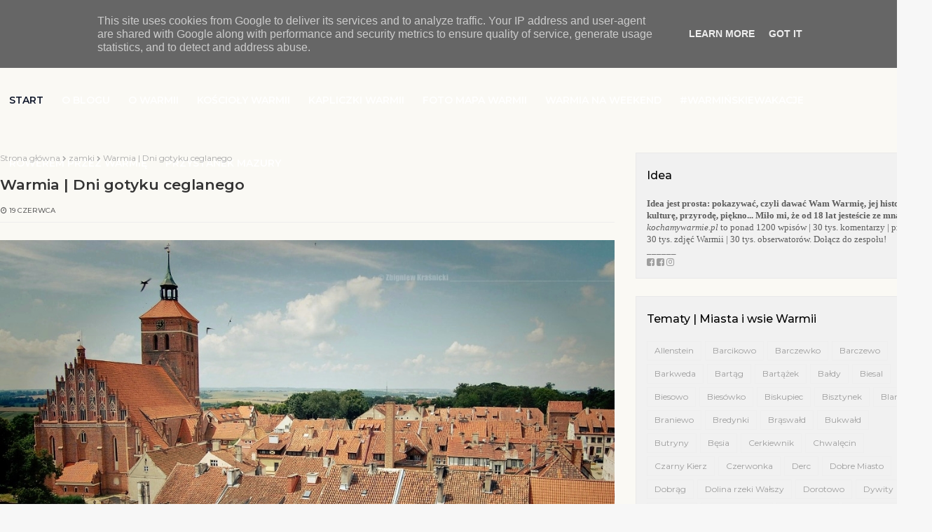

--- FILE ---
content_type: text/html; charset=UTF-8
request_url: https://www.kochamywarmie.pl/2021/06/warmia-dni-gotyku-ceglanego.html
body_size: 46564
content:
<!DOCTYPE html>
<html class='ltr' dir='ltr' xmlns='http://www.w3.org/1999/xhtml' xmlns:b='http://www.google.com/2005/gml/b' xmlns:data='http://www.google.com/2005/gml/data' xmlns:expr='http://www.google.com/2005/gml/expr'>
<head>
<meta content='width=device-width, initial-scale=1, minimum-scale=1, maximum-scale=1' name='viewport'/>
<title>Warmia | Dni gotyku ceglanego</title>
<meta content='text/html; charset=UTF-8' http-equiv='Content-Type'/>
<!-- Chrome, Firefox OS and Opera -->
<meta content='#f7f7f7' name='theme-color'/>
<!-- Windows Phone -->
<meta content='#f7f7f7' name='msapplication-navbutton-color'/>
<meta content='blogger' name='generator'/>
<link href='https://www.kochamywarmie.pl/favicon.ico' rel='icon' type='image/x-icon'/>
<link href='https://www.kochamywarmie.pl/2021/06/warmia-dni-gotyku-ceglanego.html' rel='canonical'/>
<link rel="alternate" type="application/atom+xml" title="Kochamy Warmię - Atom" href="https://www.kochamywarmie.pl/feeds/posts/default" />
<link rel="alternate" type="application/rss+xml" title="Kochamy Warmię - RSS" href="https://www.kochamywarmie.pl/feeds/posts/default?alt=rss" />
<link rel="service.post" type="application/atom+xml" title="Kochamy Warmię - Atom" href="https://www.blogger.com/feeds/2357351065748566030/posts/default" />

<link rel="alternate" type="application/atom+xml" title="Kochamy Warmię - Atom" href="https://www.kochamywarmie.pl/feeds/7628196340717536183/comments/default" />
<!--Can't find substitution for tag [blog.ieCssRetrofitLinks]-->
<link href='https://blogger.googleusercontent.com/img/b/R29vZ2xl/AVvXsEgwKxYlyVT_vSh7_pZwHRCAALa27qeWvKMJuIO7zeGaSlSxhfMP41gp-KLxHQmJTkOiQSeXjicwABk1VJnjYfW2i3GLwqIjc_wLyZHwMsvYX569ae5Afx9hG4I38bJsA_xIhbRDFXm23H4/s16000/reszel%252C+miasto%252C+warmia%252C+zbigniew_krasnicki%252C+dachy%252C+zamek%252C+rynek.+1.jpg' rel='image_src'/>
<meta content='Warmia | Dni gotyku ceglanego' name='description'/>
<meta content='https://www.kochamywarmie.pl/2021/06/warmia-dni-gotyku-ceglanego.html' property='og:url'/>
<meta content='Warmia | Dni gotyku ceglanego' property='og:title'/>
<meta content='Warmia | Dni gotyku ceglanego' property='og:description'/>
<meta content='https://blogger.googleusercontent.com/img/b/R29vZ2xl/AVvXsEgwKxYlyVT_vSh7_pZwHRCAALa27qeWvKMJuIO7zeGaSlSxhfMP41gp-KLxHQmJTkOiQSeXjicwABk1VJnjYfW2i3GLwqIjc_wLyZHwMsvYX569ae5Afx9hG4I38bJsA_xIhbRDFXm23H4/w1200-h630-p-k-no-nu/reszel%252C+miasto%252C+warmia%252C+zbigniew_krasnicki%252C+dachy%252C+zamek%252C+rynek.+1.jpg' property='og:image'/>
<!-- Google Fonts -->
<link href='//fonts.googleapis.com/css?family=Montserrat:400,400i,500,500i,600,600i,700,700i' media='all' rel='stylesheet' type='text/css'/>
<link href='https://stackpath.bootstrapcdn.com/font-awesome/4.7.0/css/font-awesome.min.css' rel='stylesheet'/>
<!-- Template Style CSS -->
<style id='page-skin-1' type='text/css'><!--
/*
-----------------------------------------------
Blogger Template Style
Name:        Magsita
License:     Free Version
Version:     1.0
Author:      Om Templates
Author Url:  https://www.omtemplates.com/
----------------------------------------------- */
/*-- Reset CSS --*/
#google_translate_element { clear: both; }.thread-expanded .thread-count a { display: none; }.comments .continue { display: none!important; } a,abbr,acronym,address,applet,b,big,blockquote,body,caption,center,cite,code,dd,del,dfn,div,dl,dt,em,fieldset,font,form,h1,h2,h3,h4,h5,h6,html,i,iframe,img,ins,kbd,label,legend,li,object,p,pre,q,s,samp,small,span,strike,strong,sub,sup,table,tbody,td,tfoot,th,thead,tr,tt,u,ul,var{padding:0;border:0;outline:0;vertical-align:baseline;background:0 0;text-decoration:none}
button,form,input,textarea{-webkit-appearance:none;-moz-appearance:none;appearance:none;border-radius:0}
dl,ul{list-style-position:inside;font-weight:400;list-style:none}
ul li{list-style:none}
caption,th{text-align:center}
img{border:none;position:relative}
a,a:visited{text-decoration:none}
.clearfix{clear:both}
.section,.widget,.widget ul{margin:0;padding:0}
.post-body a:visited{color:#faf9f4!important}
a{color:#9e9e9e}
a img{border:0}
abbr{text-decoration:none}
.CSS_LIGHTBOX{z-index:999999!important}
.separator a{clear:none!important;float:none!important;margin-left:0!important;margin-right:0!important}
#navbar-iframe,.feed-links,.home-link,.widget-item-control,a.quickedit{display:none!important}
.center{display:table;margin:0 auto;position:relative}
.widget>h2,.widget>h3{display:none}
h3.home-title{padding:0 0 0 8px;border-left:5px solid #000000;position:relative;margin:0 0 30px;text-align:left;font-size:16px;color:#333;font-weight:600}
h3.home-title:after{position:absolute;top:35%;width:100%;height:8px;margin-left:15px;background:url(https://blogger.googleusercontent.com/img/a/AVvXsEjwVGCly30QE8X2IrdvAVpciFsPMtKZO45LVdA8kQdvwjVWmq9wCxTInvNjPBilekm_j30Dnl-mCAQyuW9YDTK2HvZLV8hREcBkMmXuLNVJumR2kOhTaczc4JZracWjxJy2LgyQtiZWIMuaRMUQVBPxL2VcDZh5Jw-8ynngQRGEnKQW9lgJeVwDBQm2=s16000);content:''}
body{background:#f7f7f7 url() repeat scroll top left;background-color:#f7f7f7;font-family:'Montserrat',sans-serif;font-size:14px;font-weight:400;color:#5d5d5d;word-wrap:break-word;margin:0;padding:0}
#outer-wrapper{margin:0 auto;background-color:#faf9f4;box-shadow:0 0 5px rgba(0,0,0,.1)}
.row{margin:0 auto;width:1330px}
.home .row{width:100%}
#content-wrapper{margin:30px auto 40px;overflow:hidden}
#content-wrapper>.container{margin:0 -15px}
#main-wrapper{float:left;overflow:hidden;width:66.66666667%;box-sizing:border-box;word-wrap:break-word;padding:0 15px;margin:0}
.index #main-wrapper{width:100%}
.index #sidebar-wrapper{display:none}
.com-mix{padding:0 30px;box-sizing:border-box}
.item .com-mix{padding:0}
#sidebar-wrapper{float:right;overflow:hidden;width:33.33333333%;box-sizing:border-box;word-wrap:break-word;padding:0 15px}
.post-image-wrap{position:relative;display:block}
.about-author .avatar-container,.comments .avatar-image-container,.post-image-link{background-color:rgba(155,155,155,.07);color:transparent!important}
.post-thumb{transition:opacity .17s ease,transform .17s ease;display:block;position:relative;width:100%;height:100%;object-fit:cover;z-index:1;opacity:0;border-radius:2px;position:relative}
.post-thumb.lazy-yard{opacity:1}
.hot-item-inner:hover .post-image-link .post-thumb,.post-image-link:hover .post-thumb,.post-image-wrap:hover .post-image-link .post-thumb{opacity:.9}
.index-post .post-title a:hover{color:#9e9e9e}
.fold-shadow-right{position:absolute;z-index:2;width:20%;height:100%;background:url(https://blogger.googleusercontent.com/img/a/AVvXsEgr_UOuHsKZqaWa7rPvUXAu5-aqDOyEJkiJ-7huHRoEl_oTrnhZYKCrLdkfj3h4Q99cuEwbulfsOwf5FzbB0oInvKipVu896LvTSa718PD4AQhKZ49YNRbC3kMydBFzeRFVOI5L1pgoR6lPlPZ3pM_eIk_3uHv5vgNh9sqKUsCPmXCEwonIq1AIywLL=s16000);opacity:.3;pointer-events:none;background-size:contain}
/*-- Featured-wrapper CSS --*/
#featured-wrapper{margin-bottom:0}
#featured-wrapper .widget-title{display:none}
#featured-wrapper .post-tag{position:static;margin-bottom:8px;display:inline-block}
#featured-wrapper .jump-link.flat-button a{background-color:#9e9e9e;padding:5px 10px;display:inline-block;margin:10px 0;color:#faf9f4}
#featured-wrapper .FeaturedPost .post-image-link{display:block;position:relative;width:100%;height:100vh;overflow:hidden}
#featured-wrapper .FeaturedPost .post-image-link:before{content:'';display:block;position:absolute;width:100%;top:0;bottom:0;background:-moz-linear-gradient(top,rgba(0,0,0,0) 0,rgba(0,0,0,1) 65%,rgba(0,0,0,1) 100%);background:-webkit-linear-gradient(top,rgba(0,0,0,0) 0,rgba(0,0,0,1) 65%,rgba(0,0,0,1) 100%);background:linear-gradient(to bottom,rgba(0,0,0,0) 0,rgba(0,0,0,1) 65%,rgba(0,0,0,1) 100%);opacity:.6;z-index:2}
#featured-wrapper .FeaturedPost .post-content{position:relative;overflow:hidden}
#featured-wrapper .FeaturedPost .post-info{box-sizing:border-box;width:565px;position:absolute;top:50%;left:0;right:0;margin:auto;padding:20px 25px;z-index:3;text-align:left;-webkit-transform:translateY(-50%)}
#featured-wrapper .FeaturedPost .post-title{font-size:21px;overflow:hidden;font-weight:600;line-height:1.5em;margin:0 0 15px}
#featured-wrapper .FeaturedPost .post-snippet{color:#fff;display:block;margin-bottom:8px}
#featured-wrapper .FeaturedPost .post-title a{color:#fff;display:block;transition:color .17s ease}
#featured-wrapper .FeaturedPost .post-title a:hover{color:#9e9e9e}
/*-- Hot-Wrapper CSS --*/
#hot-wrapper{margin:0 auto 30px}
#hot-wrapper h3{border-left:5px solid #a873ff;display:-webkit-box;overflow:hidden;position:relative;margin:0 0 30px;text-align:left;font-size:21px;color:#333;font-weight:600;padding:0 0 0 8px}
#hot-wrapper h3:after{position:absolute;top:35%;width:100%;height:8px;margin-left:15px;background:url(https://blogger.googleusercontent.com/img/a/AVvXsEjwVGCly30QE8X2IrdvAVpciFsPMtKZO45LVdA8kQdvwjVWmq9wCxTInvNjPBilekm_j30Dnl-mCAQyuW9YDTK2HvZLV8hREcBkMmXuLNVJumR2kOhTaczc4JZracWjxJy2LgyQtiZWIMuaRMUQVBPxL2VcDZh5Jw-8ynngQRGEnKQW9lgJeVwDBQm2=s16000);content:''}
#hot-section .show-hot{display:block!important}
#hot-section .show-hot .widget-content{height:400px;position:relative;overflow:hidden;margin:0}
.hot-loader{position:relative;height:100%;overflow:hidden;display:block}
.hot-loader:after{content:'';position:absolute;top:50%;left:50%;width:26px;height:26px;margin:-15px 0 0 -15px;border:2px solid #ddd;border-left-color:#9e9e9e;border-top-color:#9e9e9e;border-radius:100%;animation:spinner .8s infinite linear;transform-origin:center}
@-webkit-keyframes spinner {
0%{-webkit-transform:rotate(0);transform:rotate(0)}
to{-webkit-transform:rotate(1turn);transform:rotate(1turn)}
}
@keyframes spinner {
0%{-webkit-transform:rotate(0);transform:rotate(0)}
to{-webkit-transform:rotate(1turn);transform:rotate(1turn)}
}
li.hot-item.item-0{margin-bottom:0}
li.hot-item.item-3{margin-bottom:0}
li.hot-item.item-0 .post-info{padding:15px;width:100%;position:absolute}
.hot-posts .hot-item{margin-bottom:20px;float:left;width:50%;position:relative;height:auto;overflow:hidden;box-sizing:border-box;padding:0 8px}
.hot-item-inner{position:relative;float:left;width:100%;height:100%;overflow:hidden;display:block}
.hot-item.item-0 .post-image-link{height:400px;width:100%}
.hot-posts .post-image-link{float:left;width:85px;height:120px;position:relative;overflow:hidden;display:block}
.hot-posts .post-info{bottom:0;left:0;overflow:hidden;z-index:5;box-sizing:border-box}
.hot-posts .post-title{color:#333;font-size:16px;font-weight:600;display:block;line-height:1.5em;margin:0 0 5px 10px;text-transform:initial}
.hot-posts .item-0 .post-title{color:#fff;font-size:20px;margin:10px 0}
.hot-posts .item-0 .post-title a{color:#fff}
.hot-posts .post-title a{color:#333;display:block}
.hot-posts .post-title a:hover{color:#9e9e9e}
.hot-posts .post-meta,.hot-posts .post-meta a{color:#aaa;display:inline-block}
.show-hot .no-posts{position:absolute;top:calc(50% - 50px);left:0;width:100%}
/*-- Count-Wrapper CSS --*/
/*-- Top-Wrapper CSS --*/
#top-bar{padding:0;background:#333;position:unset}
.home #top-bar{padding:0 20px;box-sizing:border-box;position:absolute;background:transparent;width:100%;height:90px;display:block}
#combo-up{float:none;width:100%;margin:0 auto;position:unset}
.home #combo-up{position:fixed;width:50%;box-sizing:border-box;float:left}
#combo-down{float:none;width:100%;margin:0 auto;position:unset}
.home #combo-down{position:relative;width:50%;float:right;box-sizing:border-box}
#top-bar .container{position:relative;height:90px;text-align:center;margin:0 auto}
.top-bar-nav{transform:translateY(0);-webkit-transform:translateY(0);-moz-transform:translateY(0);position:absolute;left:0;display:none}
.top-bar-nav .widget>.widget-title{display:none}
.top-bar-nav ul li{float:left}
.top-bar-nav ul li>a{letter-spacing:.2px;height:70px;display:block;color:#000;font-size:13px;font-weight:500;line-height:70px;text-transform: ;margin:0 0 0 15px;padding:0;transition:color .17s}
.top-bar-nav ul li>a>i{vertical-align:middle;margin-right:6px;position:relative;top:-1px}
.top-bar-nav ul li:first-child>a{padding:0 5px 0 0;margin:0}
.top-bar-nav ul>li:hover>a{color:#9e9e9e}
.top-bar-social{transform:translateY(0);-webkit-transform:translateY(0);-moz-transform:translateY(0);top:0;right:0}
.top-bar-social .widget>.widget-title{display:none}
.top-bar-social ul>li{display:inline-block}
.top-bar-social ul>li>a{display:block;color:#000!important;text-decoration:none;font-size:18px;text-align:center;padding:0 5px;margin:0 15px 0 0;transition:color .17s}
.top-bar-social ul>li:last-child>a{padding:0;margin:0}
.top-bar-social ul>li:hover>a{color:#9e9e9e}
.top-bar-social.social.mobile-social ul>li:hover>a{color:#e9e9e9}
.mobile-menu .top-bar-nav ul li a,.mobile-menu .top-bar-social ul li a{line-height:35px;display:block}
.mobile-menu .top-bar-nav ul li,.mobile-menu .top-bar-social ul li{width:auto;display:inline-block}
.mobile-menu .top-bar-nav,.mobile-menu .top-bar-social{height:35px;text-align:left}
.social-counter .facebook a{background-color:#f5f5f5}
.social-counter .twitter a{background-color:#f5f5f5}
.social-counter .gplus a{background-color:#db4a39}
.social-counter .youtube a{background-color:#f50000}
.social-counter .instagram a{background:linear-gradient(15deg,#ffb13d,#dd277b,#4d5ed4)}
.social-counter .pinterest a{background-color:#ca2127}
.social-counter .dribbble a{background-color:#ea4c89}
.social-counter .linkedin a{background-color:#0077b5}
.social-counter .tumblr a{background-color:#365069}
.social-counter .twitch a{background-color:#6441a5}
.social-counter .rss a{background-color:#ffc200}
.social-counter .skype a{background-color:#00aff0}
.social-counter .stumbleupon a{background-color:#eb4823}
.social-counter .vk a{background-color:#4a76a8}
.social-counter .stack-overflow a{background-color:#f48024}
.social-counter .github a{background-color:#24292e}
.social-counter .soundcloud a{background:linear-gradient(#ff7400,#ff3400)}
.social-counter .behance a{background-color:#191919}
.social-counter .digg a{background-color:#1b1a19}
.social-counter .delicious a{background-color:#0076e8}
.social-counter .codepen a{background-color:#000}
.social-counter .reddit a{background-color:#ff4500}
.social-counter .whatsapp a{background-color:#3fbb50}
.social-counter .snapchat a{background-color:#ffe700}
.social-counter .email a{background-color:#888}
.social-counter .external-link a{background-color:#202020}
.social a:before{display:inline-block;font-family:FontAwesome;font-style:normal;font-weight:400}
.social .blogger a:before{content:"\f37d"}
.social .facebook a:before{content:"\f09a"}
.social .twitter a:before{content:"\f099"}
.social .gplus a:before{content:"\f0d5"}
.social .rss a:before{content:"\f09e"}
.social .youtube a:before{content:"\f167"}
.social .skype a:before{content:"\f17e"}
.social .stumbleupon a:before{content:"\f1a4"}
.social .tumblr a:before{content:"\f173"}
.social .vk a:before{content:"\f189"}
.social .stack-overflow a:before{content:"\f16c"}
.social .github a:before{content:"\f09b"}
.social .linkedin a:before{content:"\f0e1"}
.social .dribbble a:before{content:"\f17d"}
.social .soundcloud a:before{content:"\f1be"}
.social .behance a:before{content:"\f1b4"}
.social .digg a:before{content:"\f1a6"}
.social .instagram a:before{content:"\f16d"}
.social .pinterest a:before{content:"\f0d2"}
.social .twitch a:before{content:"\f1e8"}
.social .delicious a:before{content:"\f1a5"}
.social .codepen a:before{content:"\f1cb"}
.social .reddit a:before{content:"\f1a1"}
.social .whatsapp a:before{content:"\f232"}
.social .snapchat a:before{content:"\f2ac"}
.social .email a:before{content:"\f0e0"}
.social .external-link a:before{content:"\f35d"}
.social-color .blogger a{background-color:#ff5722}
.social-color .facebook a{background-color:#e9e9e9}
.social-color .twitter a{background-color:#e9e9e9}
.social-color .gplus a{background-color:#db4a39}
.social-color .youtube a{background-color:#f50000}
.social-color .instagram a{background:linear-gradient(15deg,#ffb13d,#dd277b,#4d5ed4)}
.social-color .pinterest a{background-color:#e9e9e9}
.social-color .dribbble a{background-color:#ea4c89}
.social-color .linkedin a{background-color:#e9e9e9}
.social-color .tumblr a{background-color:#365069}
.social-color .twitch a{background-color:#6441a5}
.social-color .rss a{background-color:#ffc200}
.social-color .skype a{background-color:#00aff0}
.social-color .stumbleupon a{background-color:#eb4823}
.social-color .vk a{background-color:#4a76a8}
.social-color .stack-overflow a{background-color:#f48024}
.social-color .github a{background-color:#24292e}
.social-color .soundcloud a{background:linear-gradient(#ff7400,#ff3400)}
.social-color .behance a{background-color:#191919}
.social-color .digg a{background-color:#1b1a19}
.social-color .delicious a{background-color:#0076e8}
.social-color .codepen a{background-color:#000}
.social-color .reddit a{background-color:#ff4500}
.social-color .whatsapp a{background-color:#e9e9e9}
.social-color .snapchat a{background-color:#ffe700}
.social-color .email a{background-color:#e9e9e9}
.social-color .external-link a{background-color:#e9e9e9}
/*-- Header-Wrapper CSS --*/
#header-wrap{position:relative;margin:0}
.header-header{text-align:center;background-color:#fff;width:100%;height:70px;position:relative;overflow:hidden;padding:30px 0 0}
.header-headers{text-align:center;background-color:#fff;width:100%;position:relative;overflow:hidden;margin-top:30px;margin-bottom:30px}
#header-wrap .header-header{padding-bottom:30px}
.header-header .container{position:relative;margin:0 auto}
.header-logo{z-index:10;float:left;padding:19px 0;display:inline-block;position:relative;width:auto;max-width:100%;max-height:60px;margin:0}
.header-logo .header-image-wrapper{display:block;max-height:60px;height:100%}
.header-logo img{max-width:100%;max-height:60px;margin:0}
.header-logo h1{color:#fff;font-size:24px;margin:0;line-height:60px;text-transform:uppercase}
.header-logo p{font-size:12px;margin:5px 0 0}
.header-ads{position:relative}
.header-ads .widget>.widget-title{display:none}
.header-ads .widget{max-width:100%}
.header-ads .widget .widget-content{width:100%;max-width:100%;max-height:90px;line-height:1}
.post-info{margin:0px 0 0}
/*============ 2. Preloader ============*/
.preloader {
width: 100%;
height: 100%;
position: fixed;
background: #faf9f4;
z-index: 9999;
}
.sk-three-bounce{width:80px;text-align:center;left:50%;top:50%;position:absolute;transform:translate(-50%,-50%) matrix(1,0,0,1,0,0)}
.sk-three-bounce .sk-child {
width: 20px;
height: 20px;
background-color:#9e9e9e;
border-radius: 100%;
display: inline-block;
-webkit-animation: sk-three-bounce 1.4s ease-in-out 0s infinite both;
animation: sk-three-bounce 1.4s ease-in-out 0s infinite both;
}
.sk-three-bounce .sk-bounce1 {
-webkit-animation-delay: -0.32s;
animation-delay: -0.32s;
}
.sk-three-bounce .sk-bounce2 {
-webkit-animation-delay: -0.16s;
animation-delay: -0.16s;
}
@-webkit-keyframes sk-three-bounce {
0%, 80%, 100% {
-webkit-transform: scale(0);
transform: scale(0);
}
40% {
-webkit-transform: scale(1);
transform: scale(1);
}
}
@keyframes sk-three-bounce {
0%, 80%, 100% {
-webkit-transform: scale(0);
transform: scale(0);
}
40% {
-webkit-transform: scale(1);
transform: scale(1);
}
}
.footer-menu{position:absolute;bottom:0}
.footer-menu ul li:first-child a{margin:0}
/*-- Lower-Wrapper CSS --*/
.lower-menu{height:34px;line-height:34px;display:inline-block;float:right}.lower-menu ul li{display:inline-block}.lower-menu ul li a{color:#fff;font-size:13px;padding:0 10px 0 0;display:block;letter-spacing:.2px}.lower-menu ul li a:hover{color:#9e9e9e}.lower-menu ul li:last-child a{padding-right:0}
/*-- Menu-Wrapper CSS --*/
.header-menu{float:right;text-align:center;display:inline-block;height:90px;z-index:10;font-size:13px;margin:0}
.header-menu .container{position:relative;margin:0 auto;padding:0;background-color:#9e9e9e}
#main-menu .widget,#main-menu .widget > .widget-title{display:none}
#main-menu .show-menu{display:block}
.home #main-menu{display:none;height:90px;z-index:15}
#main-menu{display:block}
#main-menu ul > li{text-align:left;float:left;position:relative;margin:0;padding:0;transition:background .17s}
#main-menu ul > li > a{position:relative;color:#fff;font-size:14px;font-weight:600;text-transform:uppercase;line-height:90px;display:inline-block;margin:0;padding:0 13px;transition:color .17s ease}
#main-menu ul > li:last-child > a{padding-right:0px}
#main-menu ul > li > a > i,.mobile-menu ul li a i{vertical-align:middle;margin-right:6px;position:relative;top:-1px}
#main-menu ul > li > ul{position:absolute;float:left;left:0;top:90px;width:190px;background-color:#e9e9e9;z-index:99999;margin:0;padding:0;box-shadow:0 3px 5px rgba(0,0,0,0.2);visibility:hidden;opacity:0}
#main-menu ul > li > ul > li > ul{position:absolute;float:left;top:0;left:100%;margin:0}
#main-menu ul > li > ul > li{display:block;float:none;position:relative;transition:all .17s ease}
#main-menu ul > li > ul > li a{display:block;height:36px;font-size:12px;color:#000;line-height:36px;box-sizing:border-box;margin:0;padding:0 15px;transition:all .17s ease}
#main-menu ul > li > ul > li:hover{background-color:rgba(0,0,0,0.2)}
#main-menu ul > li > ul > li:hover > a{background-color:#9e9e9e;color:#fff}
#main-menu ul > li.has-sub > a:after{content:"\f107";float:right;font-family:FontAwesome;font-size:14px;font-weight:400;margin:0 0 0 3px}
#main-menu ul > li > ul > li.has-sub > a:after{content:"\f105";float:right;margin:0}
#main-menu .mega-menu{position:static!important}
#main-menu .mega-menu > ul{width:100%;box-sizing:border-box;padding:20px 10px}
#main-menu .mega-menu > ul.mega-menu-inner{overflow:hidden}
#main-menu ul > li:hover > ul,#main-menu ul > li > ul > li:hover > ul{visibility:visible;opacity:1}
#main-menu ul ul{transition:all .17s ease}
.mega-menu-inner .mega-item{float:left;width:25%;box-sizing:border-box;padding:0 10px}
.mega-menu-inner .mega-content{position:relative;width:100%;overflow:hidden;padding:0}
.mega-content .post-image-wrap{width:100%;height:140px;overflow:hidden}
.mega-content .post-image-link{width:100%;height:100%;z-index:1;display:block;position:relative;overflow:hidden}
.mega-content .post-title{position:relative;font-size:14px;font-weight:600;line-height:1.5em;margin:10px 0 7px}
.mega-content .post-title a{display:block;color:#000;transition:color .17s}
.mega-content:hover .post-title a{color:#9e9e9e}
.mega-content .post-meta{color:#aaa}
.no-posts{float:left;width:100%;height:100px;line-height:100px;text-align:center}
.mega-menu .no-posts{line-height:60px;color:#333333}
.hide-search,.show-search{position:absolute;right:0;top:0;display:none;width:48px;height:48px;line-height:48px;z-index:20;color:#faf9f4;font-size:15px;text-align:center;cursor:pointer;transition:color .17s ease}
.show-search:before{content:"\f002";font-family:FontAwesome;font-weight:400}
.hide-search:before{content:"\f00d";font-family:FontAwesome;font-weight:400}
.hide-search:hover,.show-search:hover{color:#fff}
#nav-search{display:none;position:absolute;left:0;top:0;width:100%;height:48px;z-index:99;background-color:#9e9e9e;box-sizing:border-box;padding:0}
#nav-search .search-form{width:100%;height:48px;background-color:rgba(0,0,0,0);line-height:48px;overflow:hidden;padding:0}
#nav-search .search-input{width:100%;height:48px;font-family:inherit;color:#faf9f4;margin:0;padding:0 70px 0 15px;background-color:rgba(0,0,0,0);font-size:14px;font-weight:400;box-sizing:border-box;border:0}
#nav-search .search-input:focus{color:#faf9f4;outline:0}
.home .slide-menu-toggle{display:block;position:absolute;line-height:90px;height:90px;width:48px;top:0;right:0;font-family:FontAwesome;color:#000;font-size:18px;font-weight:400;cursor:pointer;z-index:4;padding:0}
.index .slide-menu-toggle:before{color:#fff;border-radius:100%;width:50px;height:50px;background:#0f172a;padding:10px 12px}
.slide-menu-toggle{display:none}
.item #main-menu{display:block}
.slide-menu-toggle:before{content:"\f0c9";background:none}
.nav-active .slide-menu-toggle:before{content:"\f00d"}
.top-bar-social.social.mobile-social{display:none}
.mobile-menu{display:block;z-index:1515;position:fixed;top:0;left:0;width:300px;height:100%;overflow:auto;background-color:#e9e9e9;box-sizing:border-box;padding:20px;border-top:1px solid rgba(255,255,255,0.08);-webkit-transform:translateX(-100%);transform:translateX(-100%);visibility:hidden;opacity:0;transition:all .17s ease}
.overlay{visibility:hidden;opacity:0;position:fixed;top:0;left:0;right:0;bottom:0;margin:0;z-index:1010;cursor:url(https://1bp.blogspot.com/-Qk8NIw5AYmk/XNn5Q3mmaZI/AAAAAAAAEx0/AVVnXOaLDMwtgOlWwjYlza9WLZk0_TiRgCK4BGAYYCw/s1600/close-white.png),default;background-color:rgba(23,28,36,0.6);-webkit-backdrop-filter:saturate(100%) blur(3px);-ms-backdrop-filter:saturate(100%) blur(3px);-o-backdrop-filter:saturate(100%) blur(3px);backdrop-filter:saturate(100%) blur(3px);transition:all .25s ease}
.menu-close-button{position:absolute;right:0;top:0;width:35px;height:35px;line-height:35px;background-color:#0f172a;text-align:center;color:#fff;cursor:pointer}
.menu-close-button:before{content:"\f00d";font-family:FontAwesome;font-weight:400}
.nav-active .mobile-menu{visibility:visible;opacity:1;transform:scaleY(1)}
.mobile-menu > ul{margin:0}
.mobile-menu .m-sub{display:none;padding:0}
.mobile-menu ul li{text-align:left;position:relative;display:block;overflow:hidden;float:left;width:100%;font-size:13px;font-weight:500;text-transform:uppercase;line-height:38px;margin:0;padding:0}
.mobile-menu > ul li ul{overflow:hidden}
.mobile-menu ul li a{color:#000;padding:0;display:block;transition:all .17s ease}
.mobile-menu ul li.has-sub .submenu-toggle{position:absolute;top:0;right:0;color:#000;cursor:pointer}
.mobile-menu ul li.has-sub .submenu-toggle:after{content:"\f105";font-family:FontAwesome;font-weight:400;float:right;width:34px;font-size:16px;text-align:center;transition:all .17s ease}
.mobile-menu ul li.has-sub.show > .submenu-toggle:after{transform:rotate(90deg)}
.mobile-menu > ul > li > ul > li > a{color:#000;opacity:.7;padding:0 0 0 15px}
.mobile-menu > ul > li > ul > li > ul > li > a{color:#000;opacity:.7;padding:0 0 0 30px}
.mobile-menu ul li a:hover,.mobile-menu ul > li > .submenu-toggle:hover{color:#9e9e9e}
/*-- Post-meta CSS --*/
.top-bar-social.social.mobile-social ul{margin:0}
.post-meta{overflow:hidden;font-size:10px;font-weight:500;text-transform:uppercase;padding:0 1px}
.post-meta .post-author,.post-meta .post-date{display:inline-block;margin:0 10px 0 0}
.post-author a{color:#333}
.FeaturedPost .post-date{float:none}
.post-meta .post-author:before,.post-meta .post-date:before{font-family:FontAwesome;font-weight:400;margin:0 3px 0 0}
.post-meta .post-author:before{content:'\f007'}
.post-meta .post-date:before{content:'\f017'}
.post-meta a{transition:color .17s}
.post-meta a:hover{color:#333333}
#combo{overflow:hidden;box-sizing:border-box;border-radius:3px}
.queryMessage{overflow:hidden;background-color:#f2f2f2;color:#333333;font-size:13px;font-weight:400;padding:8px 10px;margin:0 0 25px}
.queryMessage .query-info{margin:0 5px}
.queryMessage .search-label,.queryMessage .search-query{font-weight:700;text-transform:uppercase}
.queryMessage .search-label:before,.queryMessage .search-query:before{content:"\201c"}
.queryMessage .search-label:after,.queryMessage .search-query:after{content:"\201d"}
.queryMessage a.show-more{float:right;color:#9e9e9e;text-decoration:underline;transition:opacity .17s}
.queryMessage a.show-more:hover{opacity:.8}
.queryEmpty{font-size:13px;font-weight:400;padding:10px 0;margin:0 0 25px;text-align:center}
/*-- Custom-widget  CSS --*/
.footer-menu ul li{width:unset;display:inline-block}
.footer-menu ul li a{letter-spacing:.2px;height:70px;display:block;color:#000;font-size:13px;font-weight:500;line-height:70px;text-transform: ;margin:0 0 0 15px;padding:0;transition:color .17s}
.title-wrap{position:relative;float:left;width:100%;height:32px;background-color:#9e9e9e;display:block;margin:0 0 20px}
.title-wrap>h3{position:relative;display:block;height:32px;font-size:12px;color:#fff;font-weight:500;line-height:32px;text-align:center;text-transform:uppercase;padding:0;margin:0}
.custom-widget li{overflow:hidden;margin:20px 0 0}
.custom-widget li:first-child{padding:0;margin:0;border:0}
.custom-widget .post-image-link{position:relative;width:100px;height:70px;float:left;overflow:hidden;display:block;vertical-align:middle;margin:0 12px 0 0}
.custom-widget .post-info{overflow:hidden}
.custom-widget .post-title{overflow:hidden;font-size:13px;font-weight:500;line-height:1.7em;margin:0 0 3px}
.custom-widget .post-title a{display:block;color:#333333;transition:color .17s}
.custom-widget li:hover .post-title a{color:#9e9e9e}
.index-post-wrap{position:relative;float:left;width:100%}
.blog-post{display:block;overflow:hidden;word-wrap:break-word}
.grid-posts{display:grid;grid-template-columns:repeat(2,1fr);grid-gap:0;margin:0 -15px}
h2.post-title{text-transform: ;margin:0 0 8px}
.index-post{display:block;box-sizing:border-box;padding:0 15px;margin:0 0 25px}
.index-post .post-image-wrap{width:100%;height:269px;overflow:hidden;margin:0 15px 0 0}
.index-post .post-image-wrap .post-image-link{width:100%;height:100%;position:relative;display:block;z-index:1;overflow:hidden}
.post-tag{position:absolute;letter-spacing:.4px;bottom:0;left:0;z-index:5;background-color:#;color:#transparent;font-size:0px;font-weight:500;text-transform: ;padding:8px 11px}
.index-post .post-info{padding:20px 0;overflow:hidden}
.index-post .post-info>h2{font-size:18px;margin:0 0 10px;font-weight:400;line-height:1.4em;text-decoration:none}
.index-post .post-info>h2>a{display:block;color:#333333;transition:color .17s}
.index-post .post-info>h2:hover>a{color:#9e9e9e}
.widget iframe,.widget img{max-width:100%}
.date-header{display:block;overflow:hidden;font-weight:400;margin:0!important;padding:0}
.index-post .post-meta{margin:0 0 10px}
.post-snippet{text-align:left;position:relative;display:none;overflow:hidden;font-size:16px;line-height:1.7em;font-weight:500;margin:0}
a.read-more{border-radius:3px;padding:8px 0;display:none;color:#333;font-size:13px;font-weight:500;text-transform:uppercase;margin:12px 0 0;transition:color .17s ease;border-radius:5px}
#featured-wrapper a.read-more{margin:15px 0 0;background-color:#9e9e9e;color:#fff;padding:8px}
a.read-more:after{content:'\f178';font-family:FontAwesome;font-weight:400;margin:0 0 0 5px}
a.read-more:hover{color:#333333}
#breadcrumb{font-size:12px;font-weight:400;color:#aaa;margin:0 0 15px}
#breadcrumb a{color:#aaa;transition:color .17s}
#breadcrumb a:hover{color:#9e9e9e}
#breadcrumb a,#breadcrumb em{display:inline-block}
#breadcrumb .delimiter:after{content:'\f054';font-family:FontAwesome;font-size:8px;font-weight:400;font-style:normal;vertical-align:middle;margin:0 3px}
.item-post h1.post-title{color:#333333;font-size:21px;line-height:1.5em;font-weight:600;position:relative;display:block;margin:0 0 15px;padding:0}
.static_page .item-post h1.post-title{text-align:center;margin:0}
.item-post .post-body{width:100%;font-size:15px;line-height:1.5em;overflow:hidden;padding:10px 0 0;margin:10px 0 0;border-top:1px solid #eee}
.item-post .post-outer{padding:0}
.item-post .post-body img{max-width:100%}
.main .widget{margin:0}
.main .Blog{border-bottom-width:0}
.post-footer{position:relative;float:left;width:100%;margin:20px 0 0}
.inline-ad{position:relative;display:block;max-height:60px;margin:0 0 30px}
.inline-ad>ins{display:block!important;margin:0 auto!important}
.item .inline-ad{float:left;width:100%;margin:20px 0 0}
.item-post-wrap>.inline-ad{margin:0 0 20px}
.post-labels{overflow:hidden;height:auto;position:relative;margin:0 0 20px;padding:0}
.post-labels a,.post-labels span{float:left;height:22px;background-color:#f2f2f2;color:#333333;font-size:12px;line-height:22px;font-weight:400;margin:0;padding:0 10px}
.post-labels span{background-color:#9e9e9e;color:#fff}
.post-labels a{margin:0 0 0 5px;transition:all .17s ease}
.post-labels a:hover{background-color:#9e9e9e;color:#fff;border-color:#9e9e9e}
.post-reactions{height:28px;display:block;margin:0 0 15px}
.post-reactions span{float:left;color:#333333;font-size:11px;line-height:25px;text-transform:uppercase;font-weight:500}
.reactions-inner{float:left;margin:0;height:28px}
.post-share{position:relative;overflow:hidden;line-height:0;margin:0 0 30px}
ul.share-links{position:relative}
.share-links li{width:70px;float:left;box-sizing:border-box;margin:0 5px 5px 0}
.share-links li a{float:left;display:inline-block;cursor:pointer;width:100%;height:32px;line-height:32px;color:#fff;font-weight:400;font-size:15px;text-align:center;box-sizing:border-box;opacity:1;transition:all .17s ease}
.share-links li a:hover{opacity:.8}
ul.post-nav{position:relative;overflow:hidden;display:block;margin:0 0 30px}
.post-nav li{display:inline-block;width:50%}
.post-nav .post-prev{float:left;text-align:left;box-sizing:border-box;padding:0 10px}
.post-nav .post-next{float:right;text-align:right;box-sizing:border-box;padding:0 10px}
.post-nav li a{color:#333333;line-height:1.4em;display:block;overflow:hidden;transition:color .17s}
.post-nav li:hover a{color:#9e9e9e}
.post-nav li span{display:block;font-size:11px;color:#aaa;font-weight:700;text-transform:uppercase;padding:0 0 2px}
.post-nav .post-prev span:before{content:"\f053";float:left;font-family:FontAwesome;font-size:10px;font-weight:400;text-transform:none;margin:0 2px 0 0}
.post-nav .post-next span:after{content:"\f054";float:right;font-family:FontAwesome;font-size:10px;font-weight:400;text-transform:none;margin:0 0 0 2px}
.post-nav p{font-size:12px;font-weight:400;line-height:1.4em;margin:0}
.post-nav .post-nav-active p{color:#aaa}
.about-author{position:relative;display:block;overflow:hidden;background-color:#f9f9f9;padding:20px;margin:0 0 30px}
.about-author .avatar-container{position:relative;float:left;width:80px;height:80px;background-color:rgba(255,255,255,.05);overflow:hidden;margin:0 15px 0 0}
.about-author .author-avatar{float:left;width:100%;height:100%}
.author-name{overflow:hidden;display:inline-block;font-size:12px;font-weight:500;text-transform:uppercase;line-height:14px;margin:7px 0 3px}
.author-name span{color:#333333}
.author-name a{color:#9e9e9e;transition:opacity .17s}
.author-name a:hover{opacity:.8}
.author-description{display:block;overflow:hidden;font-size:12px;font-weight:400;line-height:1.6em}
.author-description a:hover{text-decoration:underline}
#related-wrap{overflow:hidden;margin:0 0 30px}
#related-wrap .related-tag{display:none}
.related-ready{float:left;width:100%}
.related-ready .loader{height:178px}
ul.related-posts{position:relative;overflow:hidden;margin:0 -10px;padding:0}
.related-posts .related-item{width:33.33333333%;position:relative;overflow:hidden;float:left;display:block;box-sizing:border-box;padding:0 10px;margin:0}
.related-posts .post-image-link{width:100%;height:130px;position:relative;overflow:hidden;display:block}
.related-posts .post-title{font-size:13px;font-weight:600;line-height:1.5em;display:block;margin:7px 0 5px}
.related-posts .post-title a{color:#333333;transition:color .17s}
.related-posts .related-item:hover .post-title a{color:#9e9e9e}
#blog-pager{float:left;width:100%;font-size:15px;font-weight:500;text-align:center;clear:both;box-sizing:border-box;padding:0;margin:45px 0}
#blog-pager .load-more{background: #0f172a;display:inline-block;height:40px;font-size:14px;color: #fff!important;font-weight:400;line-height:40px;box-sizing:border-box;padding:0 100px;margin:0;border:1px solid rgba(0,0,0,.1);border-bottom-width:2px;border-radius:2px}
#blog-pager #load-more-link{color:#444;cursor:pointer}
#blog-pager #load-more-link:hover{background-color:#9e9e9e;color:#fff}
#blog-pager .load-more.no-more{color:#9e9e9e}
#blog-pager .loading,#blog-pager .no-more{display:none}
#blog-pager .loading .loader{position:relative;height:100%;overflow:hidden;display:block;margin:0;height:34px}
#blog-pager .no-more.show{display:inline-block}
#blog-pager .loading .loader:after{width:26px;height:26px;margin:-15px 0 0 -15px;content:'';position:absolute;top:50%;left:50%;width:28px;height:28px;margin:-16px 0 0 -16px;border:2px solid #9e9e9e;border-right-color:rgba(155,155,155,0.2);border-radius:100%;animation:spinner 1.1s infinite linear;transform-origin:center}
@-webkit-keyframes spinner {
0%{-webkit-transform:rotate(0deg);transform:rotate(0deg)}
to{-webkit-transform:rotate(1turn);transform:rotate(1turn)}
}
@keyframes spinner {
0%{-webkit-transform:rotate(0deg);transform:rotate(0deg)}
to{-webkit-transform:rotate(1turn);transform:rotate(1turn)}
}
.archive #blog-pager,.home .blog-pager .blog-pager-newer-link,.home .blog-pager .blog-pager-older-link{display:none}
.post-animated{-webkit-animation-duration:.5s;animation-duration:.5s;-webkit-animation-fill-mode:both;animation-fill-mode:both}
@keyframes fadeIn {
from{opacity:0}
to{opacity:1}
}
.post-fadeIn{animation-name:fadeIn}
@keyframes fadeInUp {
from{opacity:0;transform:translate3d(0,5px,0)}
to{opacity:1;transform:translate3d(0,0,0)}
}
.post-fadeInUp{animation-name:fadeInUp}
.post-animated{-webkit-animation-duration:.5s;animation-duration:.5s;-webkit-animation-fill-mode:both;animation-fill-mode:both}
@keyframes fadeIn {
from{opacity:0}
to{opacity:1}
}
.post-fadeIn{animation-name:fadeIn}
@keyframes fadeInUp {
from{opacity:0;transform:translate3d(0,5px,0)}
to{opacity:1;transform:translate3d(0,0,0)}
}
.post-fadeInUp{animation-name:fadeInUp}
.blog-post-comments{display:none;margin:0 0 30px}
.blog-post-comments .comments-title{margin:0 0 20px}
.comments-system-disqus .comments-title,.comments-system-facebook .comments-title{margin:0}
#comments{margin:0}
#gpluscomments{float:left!important;width:100%!important;margin:0 0 25px!important}
#gpluscomments iframe{float:left!important;width:100%}
.comments{display:block;clear:both;margin:0;color:#333333}
.comments .comment-thread > ol{padding:0}
.comments > h3{font-size:13px;font-weight:400;font-style:italic;padding-top:1px}
.comments .comments-content .comment{list-style:none;margin:0;padding:0 0 8px}
.comments .comments-content .comment:first-child{padding-top:0}
.facebook-tab,.fb_iframe_widget_fluid span,.fb_iframe_widget iframe{width:100%!important}
.comments .item-control{position:static}
.comments .avatar-image-container{float:left;overflow:hidden;position:absolute}
.comments .avatar-image-container,.comments .avatar-image-container img{height:35px;max-height:35px;width:35px;max-width:35px}
.comments .comment-block{overflow:hidden;padding:0 0 10px}
.comments .comment-block,.comments .comments-content .comment-replies{margin:0 0 0 50px}
.comments .comments-content .inline-thread{padding:0}
.comments .comment-actions{float:left;width:100%;position:relative;margin:0}
.comments .comments-content .comment-header{font-size:15px;display:block;overflow:hidden;clear:both;margin:0 0 3px;padding:0 0 5px;border-bottom:1px dashed #d6d6d6}
.comments .comments-content .comment-header a{color:#333333;transition:color .17s}
.comments .comments-content .comment-header a:hover{color:#9e9e9e}
.comments .comments-content .user{font-style:normal;font-weight:500;display:block}
.comments .comments-content .icon.blog-author{display:none}
.comments .comments-content .comment-content{float:left;font-size:13px;color:#5E5E5E;font-weight:400;text-align:left;line-height:1.4em;margin:5px 0 9px}
.comments .comment .comment-actions a{margin-right:5px;padding:2px 5px;color:#333333;font-weight:400;background-color:#f2f2f2;font-size:10px;transition:all .17s ease}
.comments .comment .comment-actions a:hover{color:#fff;background-color:#9e9e9e;border-color:#9e9e9e;text-decoration:none}
.comments .comments-content .datetime{float:left;font-size:11px;font-weight:400;color:#aaa;position:relative;padding:0 1px;margin:4px 0 0;display:block}
.comments .comments-content .datetime a,.comments .comments-content .datetime a:hover{color:#aaa}
.comments .thread-toggle{margin-bottom:4px}
.comments .thread-toggle .thread-arrow{height:7px;margin:0 3px 2px 0}
.comments .thread-count a,.comments .continue a{transition:opacity .17s}
.comments .thread-count a:hover,.comments .continue a:hover{opacity:.8}
.comments .thread-expanded{padding:5px 0 0}
.comments .thread-chrome.thread-collapsed{display:none}
.thread-arrow:before{content:'';font-family:FontAwesome;color:#333333;font-weight:400;margin:0 2px 0 0}
.comments .thread-expanded .thread-arrow:before{content:'\f0d7'}
.comments .thread-collapsed .thread-arrow:before{content:'\f0da'}
.comments .comments-content .comment-thread{margin:0}
.comments .continue a{padding:0 0 0 60px;font-weight:400}
.comments .comments-content .loadmore.loaded{margin:0;padding:0}
.comments .comment-replybox-thread{margin:0}
.comments .comments-content .loadmore,.comments .comments-content .loadmore.loaded{display:none}
#comment-editor{margin:0 0 20px}
.post-body h1,.post-body h2,.post-body h3,.post-body h4,.post-body h5,.post-body h6{color:#333333;font-weight:700;margin:0 0 15px}
.post-body h1,.post-body h2{font-size:24px}
.post-body h3{font-size:21px}
.post-body h4{font-size:18px}
.post-body h5{font-size:16px}
.post-body h6{font-size:13px}
blockquote{font-style:italic;padding:10px;margin:0;border-left:0px solid #9e9e9e}
blockquote:before,blockquote:after{display:inline-block;font-family:FontAwesome;font-style:normal;font-weight:400;color:#aaa;line-height:1}
blockquote:before{content:'\f10d';margin:0 10px 0 0}
blockquote:after{content:'\f10e';margin:0 0 0 10px}
.widget .post-body ul,.widget .post-body ol{line-height:1.5;font-weight:400}
.widget .post-body li{margin:5px 0;padding:0;line-height:1.5}
.post-body ul{padding:0 0 0 20px}
.post-body ul li:before{content:"\f105";font-family:FontAwesome;font-size:13px;font-weight:400;margin:0 5px 0 0}
.post-body u{text-decoration:underline}
.post-body a{transition:color .17s ease}
.post-body strike{text-decoration:line-through}
.contact-form{overflow:hidden}
.contact-form .widget-title{display:none}
.contact-form .contact-form-name{width:calc(50% - 5px)}
.contact-form .contact-form-email{width:calc(50% - 5px);float:right}
.sidebar .widget{position:relative;overflow:hidden;background-color:#f1f1f1;box-sizing:border-box;padding:15px;margin:0 0 25px;box-sizing:border-box;border:1px solid #e9e9e9}
.sidebar .widget:last-child{margin:0}
#social-widget .widget,#sidebar1 .widget:last-child{margin-bottom:25px}
.sidebar .widget-title{position:relative;float:left;width:100%;height:33px;display:block;margin:0 0 15px}
.sidebar .widget-title > h3{position:relative;display:block;height:33px;font-size:16px;color:#000;font-weight:500;line-height:33px;text-align:left;text-transform: ;padding:0;margin:0;border-radius:2px 2px 0 0}
.sidebar .widget-content{float:left;width:100%;margin:0}
ul.social-counter{margin:0 -5px}
.social-counter li{float:left;width:25%;box-sizing:border-box;padding:0 5px;margin:10px 0 0}
.social-counter li:nth-child(1),.social-counter li:nth-child(2),.social-counter li:nth-child(3),.social-counter li:nth-child(4){margin-top:0}
.social-counter li a{display:block;height:40px;font-size:22px;color:#fff;text-align:center;line-height:40px;border:1px solid #eee;transition:color .17s}
.social-counter li a:hover{color:#333333}
.list-label li{position:relative;display:block;padding:7px 0;border-top:1px dotted #ebebeb}
.list-label li:first-child{padding-top:0;border-top:0}
.list-label li:last-child{padding-bottom:0;border-bottom:0}
.list-label li a{display:block;color:#333333;font-size:13px;font-weight:500;text-transform: ;transition:color .17s}
.list-label li a:hover{color:#9e9e9e}
.list-label .label-count{position:relative;float:right;width:16px;height:16px;background-color:#9e9e9e;color:#fff;font-size:11px;font-weight:400;text-align:center;line-height:16px}
.cloud-label li{position:relative;float:left;margin:0 5px 5px 0}
.cloud-label li a{display:block;height:26px;color:#9e9e9e;font-size:12px;line-height:26px;font-weight:400;padding:0 10px;border:1px solid #eee;transition:all .17s ease}
.cloud-label li a:hover{color:#fff;background-color:#9e9e9e;border-color:#9e9e9e}
.cloud-label .label-count{display:none}
.sidebar .FollowByEmail > .widget-title > h3{margin:0}
.FollowByEmail .widget-content{position:relative;overflow:hidden;background-color:#fff;text-align:center;font-weight:400;box-sizing:border-box;padding:20px;border-radius:2px;border:1px solid #eee}
.FollowByEmail .widget-content > h3{font-size:18px;color:#333333;font-weight:500;text-transform:uppercase;margin:0 0 13px}
.FollowByEmail .before-text{font-size:13px;line-height:1.5em;margin:0 0 15px;display:block;padding:0 10px;overflow:hidden}
.FollowByEmail .widget-content:after{content:'\f0e0';position:absolute;right:-15px;top:-15px;font-family:FontAwesome;font-size:50px;color:#9e9e9e;opacity:.5;transform:rotate(21deg)}
.FollowByEmail .follow-by-email-inner{position:relative}
.FollowByEmail .follow-by-email-inner .follow-by-email-address{width:100%;height:32px;color:#333333;font-size:11px;font-family:inherit;padding:0 10px;margin:0 0 10px;box-sizing:border-box;border:1px solid #eee;transition:ease .17s}
.FollowByEmail .follow-by-email-inner .follow-by-email-submit{width:100%;height:32px;font-family:inherit;font-size:11px;color:#fff;background-color:#9e9e9e;text-transform:uppercase;text-align:center;font-weight:500;cursor:pointer;margin:0;border:0;transition:opacity .17s ease}
.FollowByEmail .follow-by-email-inner .follow-by-email-submit:hover{opacity:.85}
#ArchiveList ul.flat li{color:#333333;font-size:13px;font-weight:400;padding:7px 0;border-bottom:1px dotted #eaeaea}
#ArchiveList ul.flat li:first-child{padding-top:0}
#ArchiveList ul.flat li:last-child{padding-bottom:0;border-bottom:0}
#ArchiveList .flat li > a{display:block;color:#333333;transition:color .17s}
#ArchiveList .flat li > a:hover{color:#9e9e9e}
#ArchiveList .flat li > a:before{content:"\f054";float:left;color:#161619;font-weight:400;font-family:FontAwesome;font-size:6px;margin:6px 3px 0 0;display:inline-block;transition:color .17s}
#ArchiveList .flat li > a > span{position:relative;float:right;width:16px;height:16px;background-color:#9e9e9e;color:#fff;font-size:11px;font-weight:400;text-align:center;line-height:16px}
.PopularPosts .post{overflow:hidden;margin:20px 0 0}
.PopularPosts .post:first-child{padding:0;margin:0;border:0}
.PopularPosts .post-image-link{position:relative;width:100px;height:80px;float:left;overflow:hidden;display:block;vertical-align:middle;margin:0 12px 0 0}
.PopularPosts .post-tag{display:none}
.PopularPosts .post-info{overflow:hidden}
.PopularPosts .post-title{text-transform: ;font-size:14px;font-weight:500;line-height:1.5em;margin:0 0 3px}
.PopularPosts .post-title a{display:block;color:#333333;transition:color .17s}
text-transform: ;
.PopularPosts .post:hover .post-title a{color:#9e9e9e}
.PopularPosts .post-date:before{font-size:10px}
.Text{font-size:13px}
.contact-form-widget form{font-weight:400}
.contact-form-name{float:left;width:100%;height:30px;font-family:inherit;font-size:13px;line-height:30px;box-sizing:border-box;padding:5px 10px;margin:0 0 10px;border:1px solid #ebebeb;border-radius:2px}
.contact-form-email{float:left;width:100%;height:30px;font-family:inherit;font-size:13px;line-height:30px;box-sizing:border-box;padding:5px 10px;margin:0 0 10px;border:1px solid #ebebeb;border-radius:2px}
.contact-form-email-message{float:left;width:100%;font-family:inherit;font-size:13px;box-sizing:border-box;padding:5px 10px;margin:0 0 10px;border:1px solid #ebebeb;border-radius:2px}
.contact-form-button-submit{float:left;width:100%;height:30px;background-color:#9e9e9e;font-size:13px;color:#fff;line-height:30px;cursor:pointer;box-sizing:border-box;padding:0 10px;margin:0;border:0;border-radius:2px;transition:background .17s ease}
.contact-form-button-submit:hover{background-color:#e9e9e9}
.contact-form-error-message-with-border{float:left;width:100%;background-color:#fbe5e5;font-size:11px;text-align:center;line-height:11px;padding:3px 0;margin:10px 0;box-sizing:border-box;border:1px solid #fc6262}
.contact-form-success-message-with-border{float:left;width:100%;background-color:#eaf6ff;font-size:11px;text-align:center;line-height:11px;padding:3px 0;margin:10px 0;box-sizing:border-box;border:1px solid #5ab6f9}
.contact-form-cross{margin:0 0 0 3px}
.contact-form-error-message,.contact-form-success-message{margin:0}
.BlogSearch .search-input{float:left;width:75%;height:30px;background-color:#fff;font-weight:400;font-size:13px;line-height:30px;box-sizing:border-box;padding:5px 10px;border:1px solid #ebebeb;border-right-width:0;border-radius:2px 0 0 2px}
.BlogSearch .search-action{float:right;width:25%;height:30px;font-family:inherit;font-size:13px;line-height:30px;cursor:pointer;box-sizing:border-box;background-color:#9e9e9e;color:#fff;padding:0 5px;border:0;border-radius:0 2px 2px 0;transition:background .17s ease}
.BlogSearch .search-action:hover{}
.Profile .profile-img{float:left;width:80px;height:80px;margin:0 15px 0 0;transition:all .17s ease}
.Profile .profile-datablock{margin:0}
.Profile .profile-data .g-profile{display:block;font-size:11px;color:#333333;font-weight:700;margin:0 0 5px;transition:color .17s ease}
.Profile .profile-data .g-profile:hover{color:#9e9e9e}
.Profile .profile-info > .profile-link{color:#333333;font-size:11px;margin:5px 0 0;transition:color .17s ease}
.Profile .profile-info > .profile-link:hover{color:#9e9e9e}
.Profile .profile-datablock .profile-textblock{display:none}
.common-widget .LinkList ul li,.common-widget .PageList ul li{width:calc(50% - 5px);padding:7px 0 0}
.common-widget .LinkList ul li:nth-child(odd),.common-widget .PageList ul li:nth-child(odd){float:left}
.common-widget .LinkList ul li:nth-child(even),.common-widget .PageList ul li:nth-child(even){float:right}
.common-widget .LinkList ul li a,.common-widget .PageList ul li a{display:block;color:#333333;font-size:13px;font-weight:400;transition:color .17s ease}
.common-widget .LinkList ul li a:hover,.common-widget .PageList ul li a:hover{color:#9e9e9e}
.common-widget .LinkList ul li:first-child,.common-widget .LinkList ul li:nth-child(2),.common-widget .PageList ul li:first-child,.common-widget .PageList ul li:nth-child(2){padding:0}
#footer-wrapper{padding-top:30px;background-color:#e9e9e9}
.item #footer-wrapper{padding-top:0}
#footer-wrapper .container{position:relative;overflow:hidden;margin:0 auto;padding:0}
.footer-widgets-wrap{text-align:center;display:grid;grid-template-columns:repeat(1,1fr)}
.item .footer-widgets-wrap{display:none}
#footer-wrapper .footer{margin-bottom:25px;display:inline-block;float:left;width:100%;box-sizing:border-box;padding:0 15px}
#footer-wrapper .footer .widget{float:left;width:100%;padding:0;margin:25px 0 0}
#footer-wrapper .footer .Text{margin:10px 0 0}
#footer-wrapper .footer .widget:first-child{margin:0}
.footer .widget > .widget-title > h3{position:relative;color:#faf9f4;font-size:15px;line-height:14px;font-weight:500;text-transform:uppercase;margin:0 0 25px}
.footer .custom-widget .post-title a,.footer .PopularPosts .post-title a,.footer .FeaturedPost .post-title a,.footer .LinkList ul li a,.footer .PageList ul li a,.footer .Profile .profile-data .g-profile,.footer .Profile .profile-info > .profile-link{color:#faf9f4}
.footer .custom-widget .post-title a:hover,.footer .PopularPosts .post-title a:hover,.footer .FeaturedPost .post-title a:hover,.footer .LinkList ul li a:hover,.footer .PageList ul li a:hover,.footer .Profile .profile-data .g-profile:hover,.footer .Profile .profile-info > .profile-link:hover{color:#9e9e9e}
.footer .no-posts{color:#faf9f4}
.footer .post-meta{color:#aaa}
.footer .FollowByEmail .widget-content > h3{color:#faf9f4}
.footer .FollowByEmail .widget-content{background-color:rgba(255,255,255,0.05);border-color:rgba(255,255,255,0.05)}
.footer .FollowByEmail .before-text,#footer-wrapper .footer .Text{color:#ffffff}
.footer .FollowByEmail .follow-by-email-inner .follow-by-email-submit:hover{background:#e9e9e9}
.footer .FollowByEmail .follow-by-email-inner .follow-by-email-address{background-color:rgba(255,255,255,0.05);color:#faf9f4;border-color:rgba(255,255,255,0.05)}
.footer #ArchiveList .flat li > a{color:#faf9f4}
.footer .list-label li,.footer .BlogArchive #ArchiveList ul.flat li{border-color:rgba(255,255,255,0.05)}
.footer .list-label li:first-child{padding-top:0}
.footer .list-label li a,.footer .list-label li a:before,.footer #ArchiveList .flat li > a,.footer #ArchiveList .flat li > a:before{color:#faf9f4}
.footer .list-label li > a:hover,.footer #ArchiveList .flat li > a:hover{color:#9e9e9e}
.footer .list-label .label-count,.footer #ArchiveList .flat li > a > span{background-color:rgba(255,255,255,0.05);color:#faf9f4}
.footer .cloud-label li a{border-color:rgba(255,255,255,0.05);color:#faf9f4}
.footer .cloud-label li a:hover{background-color:#9e9e9e;color:#fff}
.footer .BlogSearch .search-input{background-color:rgba(255,255,255,0.05);color:#faf9f4;border-color:rgba(255,255,255,0.05)}
.footer .contact-form-name,.footer .contact-form-email,.footer .contact-form-email-message{background-color:rgba(255,255,255,0.05);color:#faf9f4;border-color:rgba(255,255,255,0.05)}
.footer .BlogSearch .search-action:hover,.footer .FollowByEmail .follow-by-email-inner .follow-by-email-submit:hover,.footer .contact-form-button-submit:hover{background-color:rgba(0,0,0,0.3)}
#sub-footer-wrapper{color:#faf9f4;display:block;padding:0;width:100%;overflow:hidden}
#sub-footer-wrapper .container{text-align:center;overflow:hidden;margin:0 auto;padding:10px 0}
#sub-footer-wrapper .copyright-area{font-size:0px;display:inline-block;height:34px;line-height:34px;text-align:center;text-transform:uppercase;font-weight:500}
#sub-footer-wrapper .copyright-area a{color:#9e9e9e;transition:color .17s}
.hidden-widgets{display:none;visibility:hidden}
.back-top{display:none;z-index:1010;width:32px;height:32px;position:fixed;bottom:22px;right:22px;cursor:pointer;overflow:hidden;font-size:13px;color:#fff;text-align:center;line-height:32px}
.back-top:before{content:'';position:absolute;top:0;left:0;right:0;bottom:0;background-color:#9e9e9e;opacity:.5;transition:opacity .17s ease}
.back-top:after{content:'\f077';position:relative;font-family:FontAwesome;font-weight:400;opacity:.8;transition:opacity .17s ease}
.back-top:hover:before,.back-top:hover:after,.nav-active .back-top:after,.nav-active .back-top:before{opacity:1}
.error404 #main-wrapper{width:100%!important;margin:0!important}
.error404 #sidebar-wrapper{display:none}
.errorWrap{color:#333333;text-align:center;padding:80px 0 100px}
.errorWrap h3{font-size:160px;line-height:1;margin:0 0 30px}
.errorWrap h4{font-size:25px;margin:0 0 20px}
.errorWrap p{margin:0 0 10px}
.errorWrap a{display:block;color:#9e9e9e;padding:10px 0 0}
.errorWrap a i{font-size:20px}
.errorWrap a:hover{text-decoration:underline}
@media screen and (max-width: 1100px) {
.archive #top-bar .container{
width:100%!important;
}
.error_page #top-bar .container{
width:100%!important;
}
.slide-menu-toggle{
color:#fff!important;
}
.fold-shadow-right{
display:none;
}
.grid-posts{
grid-template-columns: repeat(2,1fr);
}
#combo-up{
position: static!important;
width: 100%!important;
}
#combo-down {
position: relative;
width: 100%!important;
}
#main-menu ul>li>a{
position: relative;
color: #faf9f4;
font-size: 14px;
font-weight: 500;
text-transform: uppercase;
line-height: 90px;
display: inline-block;
margin: 0;
padding: 0 10px;
transition: color .17s ease;
}
.header-menu {
float: right;
box-sizing: border-box;
padding: 0 20px;
background-color: unset;
}
#top-bar {
padding: 0 20px;
box-sizing: border-box;
}
#hot-wrapper .row {
width:100%;
padding: 0 20px;
box-sizing: border-box;
}
.header-header .container.row{
width:100%
}
#header-wrap .container.row{
width:100%
}
#outer-wrapper{
max-width:100%
}
.row{
box-sizing: border-box;
padding: 0px 20px;
width:100%
}
#featured-post .row {
width:100%;
}
.FeaturedPost .post-info{
width:100%;
}
#top-bar .container{
width:100%;
box-sizing:border-box;
padding:0 20px
}
#hot-wrapper{
box-sizing:border-box;
padding:0 0px
}
#header-wrap{
height:auto
}
.header-header{
height:auto;
box-sizing:border-box;
padding:25px 20px
}
.header-logo{
max-width:30%;
}
.header-ads{
max-width:100%
}
#content-wrapper{
width:100%;
position:relative;
box-sizing:border-box;
}
#footer-wrapper .container{
width:100%;
box-sizing:border-box;
padding:30px 20px
}
#sub-footer-wrapper .container{
box-sizing:border-box;
padding:10px 20px
}
}
@media screen and (max-width: 980px) {
#content-wrapper > .container{
margin:0
}
.header-logo{
max-width:100%;
text-align:center;
padding:7px 0
}
.header-logo .header-image-wrapper{
display:inline-block
}
#main-menu{
display:none!important;
}
.header-menu {
}
.overlay {
display: block;
}
.nav-active .overlay {
visibility: visible;
opacity: 1;
}
.slide-menu-toggle,.mobile-menu{
display:block!important;
}
.slide-menu-toggle:before{
background:none!important;
}
#header-wrap{
padding:0
}
.header-header{
background-color:#fff;
padding:0
}
#header-wrap .header-header {
padding: 20px;
}
.header-ads{
width:100%;
max-width:100%;
box-sizing:border-box;
}
.header-ads .widget .widget-content{
position:relative;
padding:15px 0 15px;
margin:0 auto
}
#header-inner a{
display:inline-block!important
}
#main-wrapper,#sidebar-wrapper{
width:100%;
padding:0
}
.item #sidebar-wrapper{
margin-top:20px
}
}
@media screen and (max-width: 880px) {
#top-bar {
}
.post-snippet{
font-size:14px!important;
}
.item .slide-menu-toggle,.arcieve .slide-menu-toggle,.error_page .slide-menu-toggle{
display:block!important;
}
#combo-up{
position: unset;
width: 100%;
box-sizing: border-box;
float: none;
}
#combo-down{
position: position;
width: 100%;
box-sizing: border-box;
}
.slide-menu-toggle{
display: block;
position: absolute;
line-height: 65px!important;
height: 65px!important;
width: 48px;
top: 0;
left: 0;
font-family: FontAwesome;
color: #000;
font-size: 17px;
font-weight: 400;
cursor: pointer;
z-index: 4;
padding: 0;
}
.com-mix{
padding: 0 0px;
}
#counter-section ul{
display: grid;
grid-template-columns: repeat(2,1fr);
grid-gap: 20px;
}
#featured-wrapper .FeaturedPost .post-info {
left:0px;
}
.grid-posts {
display: grid;
grid-template-columns: repeat(2,1fr);
}
.top-bar-social {
display:none;
}
#top-bar,#top-bar .container {
height: 65px;
padding: 0px 10px;
}
.top-bar-social.social.mobile-social {
display: none;
position: relative;
float: right;
}
.top-bar-social.social.mobile-social ul > li > a {
height: 50px;
line-height: 50px;
color: #fff!important;;
font-size: 14px;
}
.footer-widgets-wrap{
display:block
}
#footer-wrapper .footer{
width:100%;
margin-right:0
}
#footer-sec2,#footer-sec3{
margin-top:25px
}
.header-menu{
height:65px;
position:relative;
}
.hot-posts .post-title{
font-size:18px;
}
}
@media screen and (max-width: 680px) {
ul.hot-posts {
display: grid;
grid-template-columns: repeat(1,1fr);
}
#featured-wrapper .FeaturedPost .post-info {
left: unset;
width: 100%;
}
.hot-posts .post-info{
padding: 10px;
}
#top-bar {
}
.grid-posts {
display: grid;
grid-template-columns: repeat(1,1fr);
}
.top-bar-nav {
position: relative;
width: 100%;
text-align: center;
float: left;
}
.top-bar-nav ul li {
float: none;
display: inline-block;
}
.top-bar-nav ul li > a, .top-bar-nav ul li:first-child>a {
margin: 0;
padding: 0 10px;
height: 40px;
line-height: 40px;
}
.header-logo {
max-width: 100%;
}
.top-bar-social.social.mobile-social ul {
padding: 0;
margin: 0;
}
#hot-section .show-hot .widget-content,#hot-section .hot-posts{
height:auto
}
#hot-section .hot-loader{
height:200px
}
.hot-posts .hot-item{
width:100%;
margin:10px 0 0
}
.hot-posts .hot-item.item-0{
width:100%;
margin:0
}
.hot-posts .post-title{
font-size:18px
}
.index-post{
width:100%
}
}
@media screen and (max-width: 560px) {
#sub-footer-wrapper .copyright-area {
font-size: 12px;
display: inline-block;
height: 34px;
line-height: 34px;
text-align: center;
text-transform: uppercase;
font-weight: 400;
width: 100%;
}
#counter-section ul{
display: grid;
grid-template-columns: repeat(1,1fr);
grid-gap: 20px;
}
.index-post .post-title a{
font-size: 21px;
}
.header-logo{
}
.lower-menu {
text-align: center;
height: 34px;
line-height: 34px;
display: block;
float: none;
}
.mobile-menu .top-bar-nav {
display:block;
}
.hot-posts .hot-item{
width:100%;
}
.index-post .post-image-wrap{
width:100%;
float:none;
margin:0 0 15px
}
ul.related-posts{
margin:0
}
.related-posts .related-item{
width:100%;
padding:0;
margin:20px 0 0
}
.related-posts .item-0{
margin:0
}
.related-posts .post-tag{
display:none
}
.related-posts .post-image-link{
width:80px;
height:70px;
float:left;
margin:0 12px 0 0
}
.related-posts .post-title{
font-size:13px;
overflow:hidden;
margin:0 0 5px
}
.post-reactions{
display:none
}
}
@media screen and (max-width: 440px) {
.hot-posts .hot-item.item-0{
}
.hot-posts .item-1 .post-title{
font-size:16px;
}
.hot-posts .item-2 .post-title{
font-size:16px;
}
.queryMessage{
text-align:center
}
.queryMessage a.show-more{
width:100%;
margin:10px 0 0
}
.item-post h1.post-title{
font-size:24px
}
.about-author{
text-align:center
}
.about-author .avatar-container{
float:none;
display:table;
margin:0 auto 10px
}
#comments ol{
padding:0
}
.errorWrap{
padding:70px 0 100px
}
.errorWrap h3{
font-size:120px
}
}
@media screen and (max-width: 360px) {
.about-author .avatar-container{
width:60px;
height:60px
}
}
@media screen and (max-width: 320px) {
.mobile-menu {
width: 100%;
}
}

--></style>
<style>
/*-------Typography and ShortCodes-------*/
.firstcharacter{float:left;color:#27ae60;font-size:75px;line-height:60px;padding-top:4px;padding-right:8px;padding-left:3px}.post-body h1,.post-body h2,.post-body h3,.post-body h4,.post-body h5,.post-body h6{margin-bottom:15px;color:#2c3e50}blockquote{font-style:normal;color:#000000;
margin-left: 0;margin-left:0;padding:10px 15px}blockquote:before{content:'';display:inline-block;font-family:FontAwesome;font-style:normal;font-weight:400;line-height:1;-webkit-font-smoothing:antialiased;-moz-osx-font-smoothing:grayscale;margin-right:0px;color:#888}blockquote:after{content:'';display:inline-block;font-family:FontAwesome;font-style:normal;font-weight:400;line-height:1;-webkit-font-smoothing:antialiased;-moz-osx-font-smoothing:grayscale;margin-left:10px;color:#888}.button{background-color:#2c3e50;float:left;padding:5px 12px;margin:5px;color:#fff;text-align:center;border:0;cursor:pointer;border-radius:3px;display:block;text-decoration:none;font-weight:400;transition:all .3s ease-out !important;-webkit-transition:all .3s ease-out !important}a.button{color:#fff}.button:hover{background-color:#27ae60;color:#fff}.button.small{font-size:12px;padding:5px 12px}.button.medium{font-size:16px;padding:6px 15px}.button.large{font-size:18px;padding:8px 18px}.small-button{width:100%;overflow:hidden;clear:both}.medium-button{width:100%;overflow:hidden;clear:both}.large-button{width:100%;overflow:hidden;clear:both}.demo:before{content:"\f06e";margin-right:5px;display:inline-block;font-family:FontAwesome;font-style:normal;font-weight:400;line-height:normal;-webkit-font-smoothing:antialiased;-moz-osx-font-smoothing:grayscale}.download:before{content:"\f019";margin-right:5px;display:inline-block;font-family:FontAwesome;font-style:normal;font-weight:400;line-height:normal;-webkit-font-smoothing:antialiased;-moz-osx-font-smoothing:grayscale}.buy:before{content:"\f09d";margin-right:5px;display:inline-block;font-family:FontAwesome;font-style:normal;font-weight:400;line-height:normal;-webkit-font-smoothing:antialiased;-moz-osx-font-smoothing:grayscale}.visit:before{content:"\f14c";margin-right:5px;display:inline-block;font-family:FontAwesome;font-style:normal;font-weight:400;line-height:normal;-webkit-font-smoothing:antialiased;-moz-osx-font-smoothing:grayscale}.widget .post-body ul,.widget .post-body ol{line-height:1.5;font-weight:400}.widget .post-body li{margin:5px 0;padding:0;line-height:1.5}.post-body ul li:before{content:"\f105";margin-right:5px;font-family:fontawesome}pre{font-family:Monaco, "Andale Mono", "Courier New", Courier, monospace;background-color:#2c3e50;background-image:-webkit-linear-gradient(rgba(0, 0, 0, 0.05) 50%, transparent 50%, transparent);background-image:-moz-linear-gradient(rgba(0, 0, 0, 0.05) 50%, transparent 50%, transparent);background-image:-ms-linear-gradient(rgba(0, 0, 0, 0.05) 50%, transparent 50%, transparent);background-image:-o-linear-gradient(rgba(0, 0, 0, 0.05) 50%, transparent 50%, transparent);background-image:linear-gradient(rgba(0, 0, 0, 0.05) 50%, transparent 50%, transparent);-webkit-background-size:100% 50px;-moz-background-size:100% 50px;background-size:100% 50px;line-height:25px;color:#f1f1f1;position:relative;padding:0 7px;margin:15px 0 10px;overflow:hidden;word-wrap:normal;white-space:pre;position:relative}pre:before{content:'Code';display:block;background:#F7F7F7;margin-left:-7px;margin-right:-7px;color:#2c3e50;padding-left:7px;font-weight:400;font-size:14px}pre code,pre .line-number{display:block}pre .line-number a{color:#27ae60;opacity:0.6}pre .line-number span{display:block;float:left;clear:both;width:20px;text-align:center;margin-left:-7px;margin-right:7px}pre .line-number span:nth-child(odd){background-color:rgba(0, 0, 0, 0.11)}pre .line-number span:nth-child(even){background-color:rgba(255, 255, 255, 0.05)}pre .cl{display:block;clear:both}#contact{background-color:#fff;margin:30px 0 !important}#contact .contact-form-widget{max-width:100% !important}#contact .contact-form-name,#contact .contact-form-email,#contact .contact-form-email-message{background-color:#FFF;border:1px solid #eee;border-radius:3px;padding:10px;margin-bottom:10px !important;max-width:100% !important}#contact .contact-form-name{width:47.7%;height:50px}#contact .contact-form-email{width:49.7%;height:50px}#contact .contact-form-email-message{height:150px}#contact .contact-form-button-submit{max-width:100%;width:100%;z-index:0;margin:4px 0 0;padding:10px !important;text-align:center;cursor:pointer;background:#27ae60;border:0;height:auto;-webkit-border-radius:2px;-moz-border-radius:2px;-ms-border-radius:2px;-o-border-radius:2px;border-radius:2px;text-transform:uppercase;-webkit-transition:all .2s ease-out;-moz-transition:all .2s ease-out;-o-transition:all .2s ease-out;-ms-transition:all .2s ease-out;transition:all .2s ease-out;color:#FFF}#contact .contact-form-button-submit:hover{background:#2c3e50}#contact .contact-form-email:focus,#contact .contact-form-name:focus,#contact .contact-form-email-message:focus{box-shadow:none !important}.alert-message{position:relative;display:block;background-color:#FAFAFA;padding:20px;margin:20px 0;-webkit-border-radius:2px;-moz-border-radius:2px;border-radius:2px;color:#2f3239;border:1px solid}.alert-message p{margin:0 !important;padding:0;line-height:22px;font-size:13px;color:#2f3239}.alert-message span{font-size:14px !important}.alert-message i{font-size:16px;line-height:20px}.alert-message.success{background-color:#f1f9f7;border-color:#e0f1e9;color:#1d9d74}.alert-message.success a,.alert-message.success span{color:#1d9d74}.alert-message.alert{background-color:#DAEFFF;border-color:#8ED2FF;color:#378FFF}.alert-message.alert a,.alert-message.alert span{color:#378FFF}.alert-message.warning{background-color:#fcf8e3;border-color:#faebcc;color:#8a6d3b}.alert-message.warning a,.alert-message.warning span{color:#8a6d3b}.alert-message.error{background-color:#FFD7D2;border-color:#FF9494;color:#F55D5D}.alert-message.error a,.alert-message.error span{color:#F55D5D}.fa-check-circle:before{content:"\f058"}.fa-info-circle:before{content:"\f05a"}.fa-exclamation-triangle:before{content:"\f071"}.fa-exclamation-circle:before{content:"\f06a"}.post-table table{border-collapse:collapse;width:100%}.post-table th{background-color:#eee;font-weight:bold}.post-table th,.post-table td{border:0.125em solid #333;line-height:1.5;padding:0.75em;text-align:left}@media (max-width: 30em){.post-table thead tr{position:absolute;top:-9999em;left:-9999em}.post-table tr{border:0.125em solid #333;border-bottom:0}.post-table tr + tr{margin-top:1.5em}.post-table tr,.post-table td{display:block}.post-table td{border:none;border-bottom:0.125em solid #333;padding-left:50%}.post-table td:before{content:attr(data-label);display:inline-block;font-weight:bold;line-height:1.5;margin-left:-100%;width:100%}}@media (max-width: 20em){.post-table td{padding-left:0.75em}.post-table td:before{display:block;margin-bottom:0.75em;margin-left:0}}
.FollowByEmail {
    clear: both;
}
.widget .post-body ol {
    padding: 0 0 0 30px;
}
.post-body ul li {
    list-style: none;
}
</style>
<!-- Global Variables -->
<script type='text/javascript'>
//<![CDATA[
// Global variables with content. "Available for Edit"
var monthFormat = ["January", "February", "March", "April", "May", "June", "July", "August", "September", "October", "November", "December"],
    noThumbnail = "https://blogger.googleusercontent.com/img/b/R29vZ2xl/AVvXsEjbbnrySGfcRh0sox520N-Pt4wYzKTGxsKtD1BolXLlKguk7Y8dZ-dneEbUM-PhCiF3O3eqMZHYaVGCYAy1FdIQM8bRm0mGDIJv3VMnnRbDqB3d9pvhLVlaer99ujl5DTcife6skEWEL5c/w680/nth.png",
    postPerPage = 9,
    fixedSidebar = true,
    commentsSystem = "blogger",
    disqusShortname = "soratemplates";
//]]>
</script>
<!-- Google Analytics -->
<link href='https://www.blogger.com/dyn-css/authorization.css?targetBlogID=2357351065748566030&amp;zx=921f44b5-45eb-4a4e-977c-dc308f001185' media='none' onload='if(media!=&#39;all&#39;)media=&#39;all&#39;' rel='stylesheet'/><noscript><link href='https://www.blogger.com/dyn-css/authorization.css?targetBlogID=2357351065748566030&amp;zx=921f44b5-45eb-4a4e-977c-dc308f001185' rel='stylesheet'/></noscript>
<meta name='google-adsense-platform-account' content='ca-host-pub-1556223355139109'/>
<meta name='google-adsense-platform-domain' content='blogspot.com'/>

<script type="text/javascript" language="javascript">
  // Supply ads personalization default for EEA readers
  // See https://www.blogger.com/go/adspersonalization
  adsbygoogle = window.adsbygoogle || [];
  if (typeof adsbygoogle.requestNonPersonalizedAds === 'undefined') {
    adsbygoogle.requestNonPersonalizedAds = 1;
  }
</script>


</head>
<body class='item'>
<!-- Theme Options -->
<div class='theme-options' style='display:none'>
<div class='sora-panel section' id='sora-panel' name='Theme Options'><div class='widget LinkList' data-version='2' id='LinkList70'>

          <style type='text/css'>
          

          </style>
        
</div><div class='widget LinkList' data-version='2' id='LinkList71'>

          <script type='text/javascript'>
          //<![CDATA[
          

              var commentsSystem = "blogger";
            

              var fixedSidebar = true;
            

              var postPerPage = 9;
            

              var postPerPage = 5;
            

          //]]>
          </script>
        
</div></div>
</div>
<!-- Outer Wrapper -->
<div id='outer-wrapper'>
<!--Preloader Start-->
<div class='preloader' style='display: block;'>
<div class='sk-three-bounce'>
<div class='sk-child sk-bounce1'></div>
<div class='sk-child sk-bounce2'></div>
<div class='sk-child sk-bounce3'></div>
</div>
</div>
<!--Preloader ENDS-->
<!-- Main Top Bar -->
<div id='combo-up'>
<div id='top-bar'>
<div class='container row'>
<div class='header-logo section' id='header-logo' name='Header Logo'><div class='widget Header' data-version='2' id='Header1'>
<div class='header-widget'>
<h1>
<a href='https://www.kochamywarmie.pl/'>
Kochamy Warmię
</a>
</h1>
</div>
</div></div>
<div class='header-menu'>
<span class='slide-menu-toggle'></span>
<div class='main-menu section' id='main-menu' name='Main Menu'><div class='widget LinkList' data-version='2' id='LinkList74'>
<ul id='main-menu-nav' role='menubar'>
<li><a href='https://www.kochamywarmie.pl/' role='menuitem'><span style="color: #0f172a">Start</span></a></li>
<li><a href='https://www.kochamywarmie.pl/p/o-blogu.html' role='menuitem'>O blogu</a></li>
<li><a href='https://www.kochamywarmie.pl/p/warmia.html' role='menuitem'>O Warmii</a></li>
<li><a href='https://www.kochamywarmie.pl/p/koscioly-warmii.html' role='menuitem'>Kościoły Warmii</a></li>
<li><a href='https://www.kochamywarmie.pl/p/kapliczki-warminskie.html' role='menuitem'>Kapliczki Warmii</a></li>
<li><a href='https://www.google.com/maps/d/edit?mid=12qUmN0bkiy7OU7GgOApIcX0yYJA&ll=53.867055951668746%2C20.34540360000001&z=9' role='menuitem'>Foto mapa Warmii</a></li>
<li><a href='https://www.kochamywarmie.pl/search/label/Warmia%20na%20weekend' role='menuitem'>Warmia na weekend</a></li>
<li><a href='https://www.kochamywarmie.pl/search/label/warmi%C5%84skie%20wakacje?&max-results=5' role='menuitem'>#warmińskiewakacje</a></li>
<li><a href='https://www.kochamywarmie.pl/search/label/rowerem%20przez%20Warmi%C4%99' role='menuitem'>Rowerem przez Warmię</a></li>
<li><a href='https://www.kochamywarmie.pl/search/label/przystanek%20Mazury' role='menuitem'>Przystanek Mazury</a></li>
</ul>
</div></div>
<div id='nav-search'>
<form action='/search' id='hbz-searchbox' method='get'>
<input id='hbz-input' name='q' placeholder='Search...' type='text'/>
<input name='max-results' type='hidden' value='8'/>
<button id='hbz-submit' type='submit'>Search</button>
</form>
</div>
<span class='show-search'></span>
<div class='top-bar-social social mobile-social'></div>
</div>
</div>
</div>
<div class='clearfix'></div>
</div>
<div id='combo-down'>
<div class='com-mix'>
<!-- Content Wrapper -->
<div class='row' id='content-wrapper'>
<div class='container'>
<!-- Main Wrapper -->
<div id='main-wrapper'>
<div class='main section' id='main' name='Main Posts'><div class='widget Blog' data-version='2' id='Blog1'>
<div class='blog-posts hfeed container item-post-wrap'>
<div class='blog-post hentry item-post'>
<nav id='breadcrumb'><a href='https://www.kochamywarmie.pl/'>Strona główna</a><em class='delimiter'></em><a class='b-label' href='https://www.kochamywarmie.pl/search/label/zamki'>zamki</a><em class='delimiter'></em><span class='current'>Warmia | Dni gotyku ceglanego</span></nav>
<script type='application/ld+json'>
              {
                "@context": "http://schema.org",
                "@type": "BreadcrumbList",
                "@id": "#Breadcrumb",
                "itemListElement": [{
                  "@type": "ListItem",
                  "position": 1,
                  "item": {
                    "name": "Strona główna",
                    "@id": "https://www.kochamywarmie.pl/"
                  }
                },{
                  "@type": "ListItem",
                  "position": 2,
                  "item": {
                    "name": "zamki",
                    "@id": "https://www.kochamywarmie.pl/search/label/zamki"
                  }
                },{
                  "@type": "ListItem",
                  "position": 3,
                  "item": {
                    "name": "Warmia | Dni gotyku ceglanego",
                    "@id": "https://www.kochamywarmie.pl/2021/06/warmia-dni-gotyku-ceglanego.html"
                  }
                }]
              }
            </script>
<h1 class='post-title'>
Warmia | Dni gotyku ceglanego
</h1>
<div class='post-meta'>
<span class='post-date published' datetime='2021-06-19T13:00:00+02:00'>19 czerwca</span>
</div>
<div class='post-body post-content'>
<p></p><p></p><div class="separator" style="clear: both; text-align: center;"><a href="https://blogger.googleusercontent.com/img/b/R29vZ2xl/AVvXsEgwKxYlyVT_vSh7_pZwHRCAALa27qeWvKMJuIO7zeGaSlSxhfMP41gp-KLxHQmJTkOiQSeXjicwABk1VJnjYfW2i3GLwqIjc_wLyZHwMsvYX569ae5Afx9hG4I38bJsA_xIhbRDFXm23H4/s1024/reszel%252C+miasto%252C+warmia%252C+zbigniew_krasnicki%252C+dachy%252C+zamek%252C+rynek.+1.jpg" style="margin-left: 1em; margin-right: 1em;"><img alt="Warmia | Dni gotyku ceglanego" border="0" data-original-height="673" data-original-width="1024" src="https://blogger.googleusercontent.com/img/b/R29vZ2xl/AVvXsEgwKxYlyVT_vSh7_pZwHRCAALa27qeWvKMJuIO7zeGaSlSxhfMP41gp-KLxHQmJTkOiQSeXjicwABk1VJnjYfW2i3GLwqIjc_wLyZHwMsvYX569ae5Afx9hG4I38bJsA_xIhbRDFXm23H4/s16000/reszel%252C+miasto%252C+warmia%252C+zbigniew_krasnicki%252C+dachy%252C+zamek%252C+rynek.+1.jpg" title="Warmia | Dni gotyku ceglanego" /></a></div><blockquote><span style="font-family: times;"><span style="font-size: small;">W czerwcu obchodzimy Dni Gotyku Ceglanego. Na Warmii budowli ze średniowieczną datą jest sporo, nie mówiąc już o czerwonej cegle, kościołach czy zamkach. Reszelski zamek powstał w drugiej połowie czternastego wieku. Podobno w miejscu 
tym wcześniej istniała już inna obronna budowla, która tworzyła 
umocnienie granic z pruskim plemieniem Bartów. W późniejszych latach zamek stanowił 
własność biskupów warmińskich. Nieopodal znajduje się kościół pw. św. Piotra i Pawła, którego początki sięgają drugiej połowy czternastego wieku. 
Najprawdopodobniej powstał około roku 1360. Oczywiście liczne pożary sprawiały, że świątynia była 
kilkukrotnie odbudowywana i rekonstruowana. Obecny kształt i wystrój&nbsp; 
pochodzi głównie z XIX stulecia. Zachowały się jednak typowo 
gotycka bryła, rozwiązania architektoniczne oraz zabytkowe portale.<span><a name="more"></a></span></span></span></blockquote><p></p><div class="separator" style="clear: both; text-align: center;"><a href="https://blogger.googleusercontent.com/img/b/R29vZ2xl/AVvXsEjkHSasDXMq2_7_RlstKlANjqylQIRNporVn_7H-1tohQJEM89ySM6YWumH3DozqBKLqLLUVy6AU5ztNSPgLMmwpE4frNrfUu0TmXOzOWUF1S_b-DRhdIJGdLKJvtasL_y2NJ-JO-X2QQ0/s1024/reszel%252C+miasto%252C+warmia%252C+zbigniew_krasnicki%252C+dachy%252C+zamek%252C+rynek.+4.jpg" style="margin-left: 1em; margin-right: 1em;"><img alt="Reszel, Warmia | Dni gotyku ceglanego" border="0" data-original-height="679" data-original-width="1024" src="https://blogger.googleusercontent.com/img/b/R29vZ2xl/AVvXsEjkHSasDXMq2_7_RlstKlANjqylQIRNporVn_7H-1tohQJEM89ySM6YWumH3DozqBKLqLLUVy6AU5ztNSPgLMmwpE4frNrfUu0TmXOzOWUF1S_b-DRhdIJGdLKJvtasL_y2NJ-JO-X2QQ0/s16000/reszel%252C+miasto%252C+warmia%252C+zbigniew_krasnicki%252C+dachy%252C+zamek%252C+rynek.+4.jpg" title="Reszel, Warmia | Dni gotyku ceglanego" /></a></div><div class="separator" style="clear: both; text-align: center;"><a href="https://blogger.googleusercontent.com/img/b/R29vZ2xl/AVvXsEjjOuibpSnjocFo3A7E8mEKRr7SjIMPZ-2WYSKfDVTfQwC66h7i8UwD8viFSYndrMF5MQahZFVx0o5qvZuD0o4LIqn7nZqR6qLHz4VXbtCRDv4O5I5rn6mdIjqx7-UFr5ALbxyICP9P1zs/s1024/reszel%252C+miasto%252C+warmia%252C+zbigniew_krasnicki%252C+dachy%252C+zamek%252C+rynek.+3.jpg" style="margin-left: 1em; margin-right: 1em;"><img alt="Reszel, Warmia | Dni gotyku ceglanego" border="0" data-original-height="671" data-original-width="1024" src="https://blogger.googleusercontent.com/img/b/R29vZ2xl/AVvXsEjjOuibpSnjocFo3A7E8mEKRr7SjIMPZ-2WYSKfDVTfQwC66h7i8UwD8viFSYndrMF5MQahZFVx0o5qvZuD0o4LIqn7nZqR6qLHz4VXbtCRDv4O5I5rn6mdIjqx7-UFr5ALbxyICP9P1zs/s16000/reszel%252C+miasto%252C+warmia%252C+zbigniew_krasnicki%252C+dachy%252C+zamek%252C+rynek.+3.jpg" title="Reszel, Warmia | Dni gotyku ceglanego" /></a></div><div class="separator" style="clear: both; text-align: center;"><a href="https://blogger.googleusercontent.com/img/b/R29vZ2xl/AVvXsEgODDPWKLowzcJ8JH6ehv7l6VKjzqnhe0DbZcNfRm-1Uz_u_S92wQEa__IvURkIISpsbV8IfFfDyoP-Q0buctI90-h-aiDm20TK3LJGlzIuFsC52Xm78MiqeDjYGrQP8uqiLhhncRgnfrY/s1024/reszel%252C+miasto%252C+warmia%252C+zbigniew_krasnicki%252C+dachy%252C+zamek%252C+rynek.+2.jpg" style="margin-left: 1em; margin-right: 1em;"><img alt="Reszel, Warmia | Dni gotyku ceglanego" border="0" data-original-height="675" data-original-width="1024" src="https://blogger.googleusercontent.com/img/b/R29vZ2xl/AVvXsEgODDPWKLowzcJ8JH6ehv7l6VKjzqnhe0DbZcNfRm-1Uz_u_S92wQEa__IvURkIISpsbV8IfFfDyoP-Q0buctI90-h-aiDm20TK3LJGlzIuFsC52Xm78MiqeDjYGrQP8uqiLhhncRgnfrY/s16000/reszel%252C+miasto%252C+warmia%252C+zbigniew_krasnicki%252C+dachy%252C+zamek%252C+rynek.+2.jpg" title="Reszel, Warmia | Dni gotyku ceglanego" /></a></div><div class="separator" style="clear: both; text-align: center;"><a href="https://blogger.googleusercontent.com/img/b/R29vZ2xl/AVvXsEg52P3PN-Uaagciho79hDobqFhKU6qkJqJZp66O5XQngGhzhdnj6xkKl0xsFlkhwJU-eKnm7wQFX24QU7IwbpBUTm6YzKZ7B7Ppt3R3nilY8GEwODlCAwT-Ht9YLFo9I86uWJNjlKdNjtw/s1024/reszel%252C+miasto%252C+warmia%252C+zbigniew_krasnicki%252C+dachy%252C+zamek%252C+rynek.+9.jpg" style="margin-left: 1em; margin-right: 1em;"><img alt="Reszel, Warmia | Dni gotyku ceglanego" border="0" data-original-height="679" data-original-width="1024" src="https://blogger.googleusercontent.com/img/b/R29vZ2xl/AVvXsEg52P3PN-Uaagciho79hDobqFhKU6qkJqJZp66O5XQngGhzhdnj6xkKl0xsFlkhwJU-eKnm7wQFX24QU7IwbpBUTm6YzKZ7B7Ppt3R3nilY8GEwODlCAwT-Ht9YLFo9I86uWJNjlKdNjtw/s16000/reszel%252C+miasto%252C+warmia%252C+zbigniew_krasnicki%252C+dachy%252C+zamek%252C+rynek.+9.jpg" title="Reszel, Warmia | Dni gotyku ceglanego" /></a></div><p></p><blockquote><span style="font-family: times;"><span style="font-size: small;">Innym przykładem architektury gotyckiej na Warmii jest zamek biskupów warmińskich w Lidzbarku Warmińskim. To jedna z najpiękniejszych ceglanych warowni w Europie. Prace przy budowie trwały pół wieku (1348-1401). Powstał wspaniały przykład krzyżackiego zamku konwentualnego, który przecież nigdy do Krzyżaków nie należał. 
W czasach średniowiecza korzystano z doświadczeń zakonu. Na polecenie Henryka Sorboma, około roku 1380, wszystkie zamkowe pomieszczenia ozdobiono 
skomplikowanymi sklepieniami. Najpiękniejszy jest chyba Wieki Refektarz, ale niczego nie brakuje też kaplicy i kapitularzowi. Są też dwupoziomowe krużganki, a na ścianach 
malowidła, porównywane zresztą z krakowskimi.&nbsp;</span></span> </blockquote><p></p><div class="separator" style="clear: both; text-align: center;"><a href="https://blogger.googleusercontent.com/img/b/R29vZ2xl/AVvXsEgObkEyoYWcCDyJNOFii4YucV3fjmPflI-FIWvLEQ85YIWyxzK-ompA_Tcl3KJ9LV7mkhnItEAOlAbxmNPqP1pP-eJQdTZ6VVQaL2c_IQCkbbCfJz2iVXYS-3F5FT2bT2FkG0Pum1bLnsw/s1024/zamek-oranzeria-lidzbark-warminski-warmia-zbigniew-krasnicki-kochamy-warmie-lidzbark.15.jpg" style="margin-left: 1em; margin-right: 1em;"><img alt="Lidzbark Warmiński, Warmia | Dni gotyku ceglanego" border="0" data-original-height="675" data-original-width="1024" src="https://blogger.googleusercontent.com/img/b/R29vZ2xl/AVvXsEgObkEyoYWcCDyJNOFii4YucV3fjmPflI-FIWvLEQ85YIWyxzK-ompA_Tcl3KJ9LV7mkhnItEAOlAbxmNPqP1pP-eJQdTZ6VVQaL2c_IQCkbbCfJz2iVXYS-3F5FT2bT2FkG0Pum1bLnsw/s16000/zamek-oranzeria-lidzbark-warminski-warmia-zbigniew-krasnicki-kochamy-warmie-lidzbark.15.jpg" title="Lidzbark Warmiński, Warmia | Dni gotyku ceglanego" /></a></div><div class="separator" style="clear: both; text-align: center;"><a href="https://blogger.googleusercontent.com/img/b/R29vZ2xl/AVvXsEgGyhDr19bDKao_18_U7gSj-ummELVnarep5b9OnTr9FziC3XMFnN1kze_yZFgkhHIAjvJZ-pIvfJH7ISRefn_bvzJwVY8e2yVazGLkPGoWKXQ4Hymzd257N1-FDsjtDVdihIRYwBey6nM/s1024/zamek-oranzeria-lidzbark-warminski-warmia-zbigniew-krasnicki-kochamy-warmie-lidzbark.13.jpg" style="margin-left: 1em; margin-right: 1em;"><img alt="Lidzbark Warmiński, Warmia | Dni gotyku ceglanego" border="0" data-original-height="677" data-original-width="1024" src="https://blogger.googleusercontent.com/img/b/R29vZ2xl/AVvXsEgGyhDr19bDKao_18_U7gSj-ummELVnarep5b9OnTr9FziC3XMFnN1kze_yZFgkhHIAjvJZ-pIvfJH7ISRefn_bvzJwVY8e2yVazGLkPGoWKXQ4Hymzd257N1-FDsjtDVdihIRYwBey6nM/s16000/zamek-oranzeria-lidzbark-warminski-warmia-zbigniew-krasnicki-kochamy-warmie-lidzbark.13.jpg" title="Lidzbark Warmiński, Warmia | Dni gotyku ceglanego" /></a></div><div class="separator" style="clear: both; text-align: center;"><a href="https://blogger.googleusercontent.com/img/b/R29vZ2xl/AVvXsEhc-nIsVCiF1UQYJAfINGt76lDnrTu0w2Id7pI3Ugwx4IVu2fxSA8GVFkiIcOkY8QNtlh9U1zGrI9o4Jk-HEUbfJgwvHfnTZj35lS6Xxz4q7r4iWKJcFCYB1Dy80Kwk7udUkKO1HWosN1w/s1024/zamek-oranzeria-lidzbark-warminski-warmia-zbigniew-krasnicki-kochamy-warmie-lidzbark.12.jpg" style="margin-left: 1em; margin-right: 1em;"><img alt="Lidzbark Warmiński, Warmia | Dni gotyku ceglanego" border="0" data-original-height="675" data-original-width="1024" src="https://blogger.googleusercontent.com/img/b/R29vZ2xl/AVvXsEhc-nIsVCiF1UQYJAfINGt76lDnrTu0w2Id7pI3Ugwx4IVu2fxSA8GVFkiIcOkY8QNtlh9U1zGrI9o4Jk-HEUbfJgwvHfnTZj35lS6Xxz4q7r4iWKJcFCYB1Dy80Kwk7udUkKO1HWosN1w/s16000/zamek-oranzeria-lidzbark-warminski-warmia-zbigniew-krasnicki-kochamy-warmie-lidzbark.12.jpg" title="Lidzbark Warmiński, Warmia | Dni gotyku ceglanego" /></a></div><div class="separator" style="clear: both; text-align: center;"><a href="https://blogger.googleusercontent.com/img/b/R29vZ2xl/AVvXsEjTdLRB0V1BfD8e_8CJc_k7ALb0Ywt6JXjrXDv_47ADLqgkRAPJH2gVlT-KiIEVayvPS3usRip-4n3fcBg4ELqbNYAkK9-K8JsT1fy6OI1c4ZiwknTYIFxymLaqWitIjdhNfQDJ80yNrJ0/s1024/zamek-oranzeria-lidzbark-warminski-warmia-zbigniew-krasnicki-kochamy-warmie-lidzbark.8.jpg" style="margin-left: 1em; margin-right: 1em;"><img alt="Lidzbark Warmiński, Warmia | Dni gotyku ceglanego" border="0" data-original-height="677" data-original-width="1024" src="https://blogger.googleusercontent.com/img/b/R29vZ2xl/AVvXsEjTdLRB0V1BfD8e_8CJc_k7ALb0Ywt6JXjrXDv_47ADLqgkRAPJH2gVlT-KiIEVayvPS3usRip-4n3fcBg4ELqbNYAkK9-K8JsT1fy6OI1c4ZiwknTYIFxymLaqWitIjdhNfQDJ80yNrJ0/s16000/zamek-oranzeria-lidzbark-warminski-warmia-zbigniew-krasnicki-kochamy-warmie-lidzbark.8.jpg" title="Lidzbark Warmiński, Warmia | Dni gotyku ceglanego" /></a></div><div class="separator" style="clear: both; text-align: center;"><a href="https://blogger.googleusercontent.com/img/b/R29vZ2xl/AVvXsEhhfixcVfv4Kove0Pygjjr6qJAIWX9wIS3UPhWaW7wFSZK5HhtCZ0dVVAFwys8onxUFe_srPBmuux2chT8Hzkf6h55MlrazrvuF36PiW-c0y92_SZTBHABrsc8Puzy1fU8GQpXqQZzWeuU/s1024/zamek-oranzeria-lidzbark-warminski-warmia-zbigniew-krasnicki-kochamy-warmie-lidzbark.9.jpg" style="margin-left: 1em; margin-right: 1em;"><img alt="Lidzbark Warmiński, Warmia | Dni gotyku ceglanego" border="0" data-original-height="673" data-original-width="1024" src="https://blogger.googleusercontent.com/img/b/R29vZ2xl/AVvXsEhhfixcVfv4Kove0Pygjjr6qJAIWX9wIS3UPhWaW7wFSZK5HhtCZ0dVVAFwys8onxUFe_srPBmuux2chT8Hzkf6h55MlrazrvuF36PiW-c0y92_SZTBHABrsc8Puzy1fU8GQpXqQZzWeuU/s16000/zamek-oranzeria-lidzbark-warminski-warmia-zbigniew-krasnicki-kochamy-warmie-lidzbark.9.jpg" title="Lidzbark Warmiński, Warmia | Dni gotyku ceglanego" /></a></div><p></p><blockquote><span style="font-family: times;"><span style="font-size: small;">No i Olsztyn. Kapituła Warmińska rozpoczęła wznoszenie budowli około 1348 r. Murowana 
konstrukcja powstała w miejscu ziemno-drewnianej strażnicy, założonej w 
zakolu Łyny w 1334 r. Początkowo zamek składał się tylko z jednego, 
północnego skrzydła, które ukończono w II połowie XIV w. Południowe, z 
masywną, 30-metrową okrągłą wieżą, dobudowano w połowie XV w. Olsztyńska warownia była siedzibą administratora dóbr ziemskich Kapituły
 Warmińskiej, mieszkał tu sam Mikołaj Kopernik. Od początku pełniła funkcje obronne, ale mieściła też 
skarbiec kapituły. Skuteczność militarną przetestowano już w 1356 r., 
kiedy zamek bezskutecznie próbowali zdobyć Litwini. Wojskową pieczę nad 
Kapitułą Warmińską do 1454 r. sprawował zakon krzyżacki, dlatego zamek w
 Olsztynie często znajdował się w centrum wojennej zawieruchy.</span></span></blockquote><p></p><div class="separator" style="clear: both; text-align: center;"><a href="https://blogger.googleusercontent.com/img/b/R29vZ2xl/AVvXsEiEUOhdVNVCVrFhdVlC4IzQ_jzzsDbLRc7Nt7zN58_Yb6u4jq-7Pb8EaNuocd1tGff17lyxh6qHy50u9ONZhSVVgmf217YuMKTx0GXh17hggDnIFhF2LEOaGducRdsR-5ndnsjUUoXmWJ4/s1024/olsztyn-starowka-miasto-zamek-cegla-warmia-zbigniew-krasnicki.+14.jpg" style="margin-left: 1em; margin-right: 1em;"><img alt="Olsztyn, Warmia | Dni gotyku ceglanego" border="0" data-original-height="670" data-original-width="1024" src="https://blogger.googleusercontent.com/img/b/R29vZ2xl/AVvXsEiEUOhdVNVCVrFhdVlC4IzQ_jzzsDbLRc7Nt7zN58_Yb6u4jq-7Pb8EaNuocd1tGff17lyxh6qHy50u9ONZhSVVgmf217YuMKTx0GXh17hggDnIFhF2LEOaGducRdsR-5ndnsjUUoXmWJ4/s16000/olsztyn-starowka-miasto-zamek-cegla-warmia-zbigniew-krasnicki.+14.jpg" title="Olsztyn, Warmia | Dni gotyku ceglanego" /></a></div><div class="separator" style="clear: both; text-align: center;"><a href="https://blogger.googleusercontent.com/img/b/R29vZ2xl/AVvXsEh2_eMOn724SZ3e3Eviz-bMz8350aFbzrvw6b_GKNxwSgw__iJ8TlcAAigk60s9aAKa3R-xhyozd_UxTxAF3u8j01_28WJPTsQRGP20uYtRrysDlqJ8uen6q_0RO0OKvLVKs3U-oVG48Rw/s1024/kopernik-olsztyn-warmiak-warmia-zamek-olsztynski-biskupi-astronom.+8.jpg" style="margin-left: 1em; margin-right: 1em;"><img alt="Olsztyn, Warmia | Dni gotyku ceglanego" border="0" data-original-height="681" data-original-width="1024" src="https://blogger.googleusercontent.com/img/b/R29vZ2xl/AVvXsEh2_eMOn724SZ3e3Eviz-bMz8350aFbzrvw6b_GKNxwSgw__iJ8TlcAAigk60s9aAKa3R-xhyozd_UxTxAF3u8j01_28WJPTsQRGP20uYtRrysDlqJ8uen6q_0RO0OKvLVKs3U-oVG48Rw/s16000/kopernik-olsztyn-warmiak-warmia-zamek-olsztynski-biskupi-astronom.+8.jpg" title="Olsztyn, Warmia | Dni gotyku ceglanego" /></a></div><div class="separator" style="clear: both; text-align: center;"><a href="https://blogger.googleusercontent.com/img/b/R29vZ2xl/AVvXsEhJxbInLyaMqzzMTfEmOO_b0b85fe65_0_6dBmDHe0ivXyTXIdbHXJIIBibX2V81F5wNV4e9CYc35hDori6qMtc-VqP147o-CU9ETG0TEwYGamnCmSLCvcMUc4NuAw3JkRrxZ_i1lWFnow/s1024/kopernik-olsztyn-warmiak-warmia-zamek-olsztynski-biskupi-astronom.+13.jpg" style="margin-left: 1em; margin-right: 1em;"><img alt="Olsztyn, Warmia | Dni gotyku ceglanego" border="0" data-original-height="677" data-original-width="1024" src="https://blogger.googleusercontent.com/img/b/R29vZ2xl/AVvXsEhJxbInLyaMqzzMTfEmOO_b0b85fe65_0_6dBmDHe0ivXyTXIdbHXJIIBibX2V81F5wNV4e9CYc35hDori6qMtc-VqP147o-CU9ETG0TEwYGamnCmSLCvcMUc4NuAw3JkRrxZ_i1lWFnow/s16000/kopernik-olsztyn-warmiak-warmia-zamek-olsztynski-biskupi-astronom.+13.jpg" title="Olsztyn, Warmia | Dni gotyku ceglanego" /></a></div><div class="separator" style="clear: both; text-align: center;"><a href="https://blogger.googleusercontent.com/img/b/R29vZ2xl/AVvXsEh1YQGxevrwCLmPZMJEoheCqolOpjQOqQLXIXaFD8OqBthDG-YgUZQ8PcFGvQbNpbDpLqEDUoQdZbuRqyUOVSfP4c7wmM0IYKQJLcKn6NTaE4z4gcBAiMZiUq2bbfno0yhLloZX5nGv8ZA/s1024/kopernik-olsztyn-warmiak-warmia-zamek-olsztynski-biskupi-astronom.+14.jpg" style="margin-left: 1em; margin-right: 1em;"><img alt="Olsztyn, Warmia | Dni gotyku ceglanego" border="0" data-original-height="681" data-original-width="1024" src="https://blogger.googleusercontent.com/img/b/R29vZ2xl/AVvXsEh1YQGxevrwCLmPZMJEoheCqolOpjQOqQLXIXaFD8OqBthDG-YgUZQ8PcFGvQbNpbDpLqEDUoQdZbuRqyUOVSfP4c7wmM0IYKQJLcKn6NTaE4z4gcBAiMZiUq2bbfno0yhLloZX5nGv8ZA/s16000/kopernik-olsztyn-warmiak-warmia-zamek-olsztynski-biskupi-astronom.+14.jpg" title="Olsztyn, Warmia | Dni gotyku ceglanego" /></a></div><div class="separator" style="clear: both; text-align: center;"><a href="https://blogger.googleusercontent.com/img/b/R29vZ2xl/AVvXsEj71C7GM2A0FPVLYFUFU4NR9UjAwe_5Q19VyYKU64ngtmYeAiVA6rwOtyE3Wnrs9eZnSXGQ_NMjixXDqC7z-xUjIyHRxPc9h5bUghtx6fztDa2q5geZ2r9Ra7Py8mLeO_YFQV_zBsN7rc0/s1024/olsztyn-jezioro-sukiel-galeria-warminska-woda-kochamy-warmie-zbyszek-krasnicki.15.jpg" style="margin-left: 1em; margin-right: 1em;"><img alt="Olsztyn, Warmia | Dni gotyku ceglanego" border="0" data-original-height="677" data-original-width="1024" src="https://blogger.googleusercontent.com/img/b/R29vZ2xl/AVvXsEj71C7GM2A0FPVLYFUFU4NR9UjAwe_5Q19VyYKU64ngtmYeAiVA6rwOtyE3Wnrs9eZnSXGQ_NMjixXDqC7z-xUjIyHRxPc9h5bUghtx6fztDa2q5geZ2r9Ra7Py8mLeO_YFQV_zBsN7rc0/s16000/olsztyn-jezioro-sukiel-galeria-warminska-woda-kochamy-warmie-zbyszek-krasnicki.15.jpg" title="Olsztyn, Warmia | Dni gotyku ceglanego" /></a></div><p></p><p></p><p></p><div class="o9v6fnle cxmmr5t8 oygrvhab hcukyx3x c1et5uql ii04i59q"><div dir="auto" style="text-align: start;"><blockquote><span style="font-family: times;"><span style="font-size: small;">W Olsztynie mamy cztery obiekty zaliczane do tego stylu: Bramę Górną (Wysoka) i zachowane fragmenty murów obronnych, katedrę pw. św. Jakuba, Zamek Kapituły Warmińskiej oraz Stary Ratusz.</span></span></blockquote><div class="separator" style="clear: both; text-align: center;"><div class="separator" style="clear: both; text-align: center;"><a href="https://blogger.googleusercontent.com/img/b/R29vZ2xl/AVvXsEjkUlLShcVBODzPkfD7-HNc5togK3HIVlZA703cgTASkc3XN3P1fM5NbEfksVfzwcSKM_zFZYFwu13jut6k6t-pEnE1Ej2yZH84kOqkPyqu_2Rgq2qYX0QDPun7srDtE6_A5efzHeJP3Vs/s1024/frombork_wieza_radziejowskiego_wahadlo_fukadlo_warmia_kochamywarmie_warmiafoto_zbyszekkrasnicki.9.jpg" style="margin-left: 1em; margin-right: 1em;"><img alt="Frombork, Warmia | Dni gotyku ceglanego" border="0" data-original-height="681" data-original-width="1024" src="https://blogger.googleusercontent.com/img/b/R29vZ2xl/AVvXsEjkUlLShcVBODzPkfD7-HNc5togK3HIVlZA703cgTASkc3XN3P1fM5NbEfksVfzwcSKM_zFZYFwu13jut6k6t-pEnE1Ej2yZH84kOqkPyqu_2Rgq2qYX0QDPun7srDtE6_A5efzHeJP3Vs/s16000/frombork_wieza_radziejowskiego_wahadlo_fukadlo_warmia_kochamywarmie_warmiafoto_zbyszekkrasnicki.9.jpg" title="Frombork, Warmia | Dni gotyku ceglanego" /></a></div><a href="https://blogger.googleusercontent.com/img/b/R29vZ2xl/AVvXsEhHRiUQ8E0asAwlCvOpXHyaTucA_678gXR90zOm1geeG2mGOHhHSW_AujtLVZqaod48SWwog5wxFqqFMWYWIB-1I9k59FZiPZj3ubJkFhqeHhZCBC8CyabFaEG761ecRaH2Jt4BnPiQSso/s1024/frombork_wieza_radziejowskiego_wahadlo_fukadlo_warmia_kochamywarmie_warmiafoto_zbyszekkrasnicki.13.jpg" style="margin-left: 1em; margin-right: 1em;"><img alt="Frombork, Warmia | Dni gotyku ceglanego" border="0" data-original-height="680" data-original-width="1024" src="https://blogger.googleusercontent.com/img/b/R29vZ2xl/AVvXsEhHRiUQ8E0asAwlCvOpXHyaTucA_678gXR90zOm1geeG2mGOHhHSW_AujtLVZqaod48SWwog5wxFqqFMWYWIB-1I9k59FZiPZj3ubJkFhqeHhZCBC8CyabFaEG761ecRaH2Jt4BnPiQSso/s16000/frombork_wieza_radziejowskiego_wahadlo_fukadlo_warmia_kochamywarmie_warmiafoto_zbyszekkrasnicki.13.jpg" title="Frombork, Warmia | Dni gotyku ceglanego" /></a></div><div class="separator" style="clear: both; text-align: center;"><a href="https://blogger.googleusercontent.com/img/b/R29vZ2xl/AVvXsEgXA6eBsUs1XYI7rzVuilRzRzBrmHbTxrr6wyl7Xwp_SOv31wq6oWLXG-tPJWw5UMedVf7gfRfs0KxIwwgFjGRpBQ7LsM9zSofBaSmfrcajOuKvw-Fo8E9b6XsQAJToLgHdGdD8iol7zKE/s1024/frombork_wieza_radziejowskiego_wahadlo_fukadlo_warmia_kochamywarmie_warmiafoto_zbyszekkrasnicki.12.jpg" style="margin-left: 1em; margin-right: 1em;"><img alt="Frombork, Warmia | Dni gotyku ceglanego" border="0" data-original-height="678" data-original-width="1024" src="https://blogger.googleusercontent.com/img/b/R29vZ2xl/AVvXsEgXA6eBsUs1XYI7rzVuilRzRzBrmHbTxrr6wyl7Xwp_SOv31wq6oWLXG-tPJWw5UMedVf7gfRfs0KxIwwgFjGRpBQ7LsM9zSofBaSmfrcajOuKvw-Fo8E9b6XsQAJToLgHdGdD8iol7zKE/s16000/frombork_wieza_radziejowskiego_wahadlo_fukadlo_warmia_kochamywarmie_warmiafoto_zbyszekkrasnicki.12.jpg" title="Frombork, Warmia | Dni gotyku ceglanego" /></a></div><span style="font-family: times;"><span style="font-size: small;"><br /></span></span></div><div dir="auto" style="text-align: start;"><span style="font-family: times;"><span style="font-size: small;"></span></span><blockquote><span style="font-family: times;"><span style="font-size: small;">Frombork i Wzgórze Katedralne. <span style="color: black; line-height: 115%;">Opasane jest ono murami obronnymi, za którymi kryje się katedra, pałac
biskupi oraz domy kanoników. Fromborska katedra urosła już do
rangi symbolu &#8211; to pierwsze skojarzenie z miastem. Powstawała pomiędzy 1329 a 1388
rokiem, a jej charakterystyczną cechą są cztery narożne wieżyczki, służące
dawniej celom obronnym. Czerwoną ceglaną elewację monumentalnej katedry zdobią
kunsztowne gotyckie elementy. Są to figury świętych, lwów oraz bazyliszków.
</span></span></span></blockquote><p>&nbsp;</p><span style="color: black; font-family: &quot;Times New Roman&quot;,&quot;serif&quot;; font-size: 12pt; line-height: 115%; mso-ansi-language: PL; mso-bidi-language: AR-SA; mso-fareast-font-family: &quot;Times New Roman&quot;; mso-fareast-language: PL;"></span><!--[if gte mso 9]><xml>
 <w:WordDocument>
  <w:View>Normal</w:View>
  <w:Zoom>0</w:Zoom>
  <w:TrackMoves/>
  <w:TrackFormatting/>
  <w:HyphenationZone>21</w:HyphenationZone>
  <w:PunctuationKerning/>
  <w:ValidateAgainstSchemas/>
  <w:SaveIfXMLInvalid>false</w:SaveIfXMLInvalid>
  <w:IgnoreMixedContent>false</w:IgnoreMixedContent>
  <w:AlwaysShowPlaceholderText>false</w:AlwaysShowPlaceholderText>
  <w:DoNotPromoteQF/>
  <w:LidThemeOther>PL</w:LidThemeOther>
  <w:LidThemeAsian>X-NONE</w:LidThemeAsian>
  <w:LidThemeComplexScript>X-NONE</w:LidThemeComplexScript>
  <w:Compatibility>
   <w:BreakWrappedTables/>
   <w:SnapToGridInCell/>
   <w:WrapTextWithPunct/>
   <w:UseAsianBreakRules/>
   <w:DontGrowAutofit/>
   <w:SplitPgBreakAndParaMark/>
   <w:DontVertAlignCellWithSp/>
   <w:DontBreakConstrainedForcedTables/>
   <w:DontVertAlignInTxbx/>
   <w:Word11KerningPairs/>
   <w:CachedColBalance/>
  </w:Compatibility>
  <w:BrowserLevel>MicrosoftInternetExplorer4</w:BrowserLevel>
  <m:mathPr>
   <m:mathFont m:val="Cambria Math"/>
   <m:brkBin m:val="before"/>
   <m:brkBinSub m:val="--"/>
   <m:smallFrac m:val="off"/>
   <m:dispDef/>
   <m:lMargin m:val="0"/>
   <m:rMargin m:val="0"/>
   <m:defJc m:val="centerGroup"/>
   <m:wrapIndent m:val="1440"/>
   <m:intLim m:val="subSup"/>
   <m:naryLim m:val="undOvr"/>
  </m:mathPr></w:WordDocument>
</xml><![endif]--><!--[if gte mso 9]><xml>
 <w:LatentStyles DefLockedState="false" DefUnhideWhenUsed="true"
  DefSemiHidden="true" DefQFormat="false" DefPriority="99"
  LatentStyleCount="267">
  <w:LsdException Locked="false" Priority="0" SemiHidden="false"
   UnhideWhenUsed="false" QFormat="true" Name="Normal"/>
  <w:LsdException Locked="false" Priority="9" SemiHidden="false"
   UnhideWhenUsed="false" QFormat="true" Name="heading 1"/>
  <w:LsdException Locked="false" Priority="9" QFormat="true" Name="heading 2"/>
  <w:LsdException Locked="false" Priority="9" QFormat="true" Name="heading 3"/>
  <w:LsdException Locked="false" Priority="9" QFormat="true" Name="heading 4"/>
  <w:LsdException Locked="false" Priority="9" QFormat="true" Name="heading 5"/>
  <w:LsdException Locked="false" Priority="9" QFormat="true" Name="heading 6"/>
  <w:LsdException Locked="false" Priority="9" QFormat="true" Name="heading 7"/>
  <w:LsdException Locked="false" Priority="9" QFormat="true" Name="heading 8"/>
  <w:LsdException Locked="false" Priority="9" QFormat="true" Name="heading 9"/>
  <w:LsdException Locked="false" Priority="39" Name="toc 1"/>
  <w:LsdException Locked="false" Priority="39" Name="toc 2"/>
  <w:LsdException Locked="false" Priority="39" Name="toc 3"/>
  <w:LsdException Locked="false" Priority="39" Name="toc 4"/>
  <w:LsdException Locked="false" Priority="39" Name="toc 5"/>
  <w:LsdException Locked="false" Priority="39" Name="toc 6"/>
  <w:LsdException Locked="false" Priority="39" Name="toc 7"/>
  <w:LsdException Locked="false" Priority="39" Name="toc 8"/>
  <w:LsdException Locked="false" Priority="39" Name="toc 9"/>
  <w:LsdException Locked="false" Priority="35" QFormat="true" Name="caption"/>
  <w:LsdException Locked="false" Priority="10" SemiHidden="false"
   UnhideWhenUsed="false" QFormat="true" Name="Title"/>
  <w:LsdException Locked="false" Priority="1" Name="Default Paragraph Font"/>
  <w:LsdException Locked="false" Priority="11" SemiHidden="false"
   UnhideWhenUsed="false" QFormat="true" Name="Subtitle"/>
  <w:LsdException Locked="false" Priority="22" SemiHidden="false"
   UnhideWhenUsed="false" QFormat="true" Name="Strong"/>
  <w:LsdException Locked="false" Priority="20" SemiHidden="false"
   UnhideWhenUsed="false" QFormat="true" Name="Emphasis"/>
  <w:LsdException Locked="false" Priority="59" SemiHidden="false"
   UnhideWhenUsed="false" Name="Table Grid"/>
  <w:LsdException Locked="false" UnhideWhenUsed="false" Name="Placeholder Text"/>
  <w:LsdException Locked="false" Priority="1" SemiHidden="false"
   UnhideWhenUsed="false" QFormat="true" Name="No Spacing"/>
  <w:LsdException Locked="false" Priority="60" SemiHidden="false"
   UnhideWhenUsed="false" Name="Light Shading"/>
  <w:LsdException Locked="false" Priority="61" SemiHidden="false"
   UnhideWhenUsed="false" Name="Light List"/>
  <w:LsdException Locked="false" Priority="62" SemiHidden="false"
   UnhideWhenUsed="false" Name="Light Grid"/>
  <w:LsdException Locked="false" Priority="63" SemiHidden="false"
   UnhideWhenUsed="false" Name="Medium Shading 1"/>
  <w:LsdException Locked="false" Priority="64" SemiHidden="false"
   UnhideWhenUsed="false" Name="Medium Shading 2"/>
  <w:LsdException Locked="false" Priority="65" SemiHidden="false"
   UnhideWhenUsed="false" Name="Medium List 1"/>
  <w:LsdException Locked="false" Priority="66" SemiHidden="false"
   UnhideWhenUsed="false" Name="Medium List 2"/>
  <w:LsdException Locked="false" Priority="67" SemiHidden="false"
   UnhideWhenUsed="false" Name="Medium Grid 1"/>
  <w:LsdException Locked="false" Priority="68" SemiHidden="false"
   UnhideWhenUsed="false" Name="Medium Grid 2"/>
  <w:LsdException Locked="false" Priority="69" SemiHidden="false"
   UnhideWhenUsed="false" Name="Medium Grid 3"/>
  <w:LsdException Locked="false" Priority="70" SemiHidden="false"
   UnhideWhenUsed="false" Name="Dark List"/>
  <w:LsdException Locked="false" Priority="71" SemiHidden="false"
   UnhideWhenUsed="false" Name="Colorful Shading"/>
  <w:LsdException Locked="false" Priority="72" SemiHidden="false"
   UnhideWhenUsed="false" Name="Colorful List"/>
  <w:LsdException Locked="false" Priority="73" SemiHidden="false"
   UnhideWhenUsed="false" Name="Colorful Grid"/>
  <w:LsdException Locked="false" Priority="60" SemiHidden="false"
   UnhideWhenUsed="false" Name="Light Shading Accent 1"/>
  <w:LsdException Locked="false" Priority="61" SemiHidden="false"
   UnhideWhenUsed="false" Name="Light List Accent 1"/>
  <w:LsdException Locked="false" Priority="62" SemiHidden="false"
   UnhideWhenUsed="false" Name="Light Grid Accent 1"/>
  <w:LsdException Locked="false" Priority="63" SemiHidden="false"
   UnhideWhenUsed="false" Name="Medium Shading 1 Accent 1"/>
  <w:LsdException Locked="false" Priority="64" SemiHidden="false"
   UnhideWhenUsed="false" Name="Medium Shading 2 Accent 1"/>
  <w:LsdException Locked="false" Priority="65" SemiHidden="false"
   UnhideWhenUsed="false" Name="Medium List 1 Accent 1"/>
  <w:LsdException Locked="false" UnhideWhenUsed="false" Name="Revision"/>
  <w:LsdException Locked="false" Priority="34" SemiHidden="false"
   UnhideWhenUsed="false" QFormat="true" Name="List Paragraph"/>
  <w:LsdException Locked="false" Priority="29" SemiHidden="false"
   UnhideWhenUsed="false" QFormat="true" Name="Quote"/>
  <w:LsdException Locked="false" Priority="30" SemiHidden="false"
   UnhideWhenUsed="false" QFormat="true" Name="Intense Quote"/>
  <w:LsdException Locked="false" Priority="66" SemiHidden="false"
   UnhideWhenUsed="false" Name="Medium List 2 Accent 1"/>
  <w:LsdException Locked="false" Priority="67" SemiHidden="false"
   UnhideWhenUsed="false" Name="Medium Grid 1 Accent 1"/>
  <w:LsdException Locked="false" Priority="68" SemiHidden="false"
   UnhideWhenUsed="false" Name="Medium Grid 2 Accent 1"/>
  <w:LsdException Locked="false" Priority="69" SemiHidden="false"
   UnhideWhenUsed="false" Name="Medium Grid 3 Accent 1"/>
  <w:LsdException Locked="false" Priority="70" SemiHidden="false"
   UnhideWhenUsed="false" Name="Dark List Accent 1"/>
  <w:LsdException Locked="false" Priority="71" SemiHidden="false"
   UnhideWhenUsed="false" Name="Colorful Shading Accent 1"/>
  <w:LsdException Locked="false" Priority="72" SemiHidden="false"
   UnhideWhenUsed="false" Name="Colorful List Accent 1"/>
  <w:LsdException Locked="false" Priority="73" SemiHidden="false"
   UnhideWhenUsed="false" Name="Colorful Grid Accent 1"/>
  <w:LsdException Locked="false" Priority="60" SemiHidden="false"
   UnhideWhenUsed="false" Name="Light Shading Accent 2"/>
  <w:LsdException Locked="false" Priority="61" SemiHidden="false"
   UnhideWhenUsed="false" Name="Light List Accent 2"/>
  <w:LsdException Locked="false" Priority="62" SemiHidden="false"
   UnhideWhenUsed="false" Name="Light Grid Accent 2"/>
  <w:LsdException Locked="false" Priority="63" SemiHidden="false"
   UnhideWhenUsed="false" Name="Medium Shading 1 Accent 2"/>
  <w:LsdException Locked="false" Priority="64" SemiHidden="false"
   UnhideWhenUsed="false" Name="Medium Shading 2 Accent 2"/>
  <w:LsdException Locked="false" Priority="65" SemiHidden="false"
   UnhideWhenUsed="false" Name="Medium List 1 Accent 2"/>
  <w:LsdException Locked="false" Priority="66" SemiHidden="false"
   UnhideWhenUsed="false" Name="Medium List 2 Accent 2"/>
  <w:LsdException Locked="false" Priority="67" SemiHidden="false"
   UnhideWhenUsed="false" Name="Medium Grid 1 Accent 2"/>
  <w:LsdException Locked="false" Priority="68" SemiHidden="false"
   UnhideWhenUsed="false" Name="Medium Grid 2 Accent 2"/>
  <w:LsdException Locked="false" Priority="69" SemiHidden="false"
   UnhideWhenUsed="false" Name="Medium Grid 3 Accent 2"/>
  <w:LsdException Locked="false" Priority="70" SemiHidden="false"
   UnhideWhenUsed="false" Name="Dark List Accent 2"/>
  <w:LsdException Locked="false" Priority="71" SemiHidden="false"
   UnhideWhenUsed="false" Name="Colorful Shading Accent 2"/>
  <w:LsdException Locked="false" Priority="72" SemiHidden="false"
   UnhideWhenUsed="false" Name="Colorful List Accent 2"/>
  <w:LsdException Locked="false" Priority="73" SemiHidden="false"
   UnhideWhenUsed="false" Name="Colorful Grid Accent 2"/>
  <w:LsdException Locked="false" Priority="60" SemiHidden="false"
   UnhideWhenUsed="false" Name="Light Shading Accent 3"/>
  <w:LsdException Locked="false" Priority="61" SemiHidden="false"
   UnhideWhenUsed="false" Name="Light List Accent 3"/>
  <w:LsdException Locked="false" Priority="62" SemiHidden="false"
   UnhideWhenUsed="false" Name="Light Grid Accent 3"/>
  <w:LsdException Locked="false" Priority="63" SemiHidden="false"
   UnhideWhenUsed="false" Name="Medium Shading 1 Accent 3"/>
  <w:LsdException Locked="false" Priority="64" SemiHidden="false"
   UnhideWhenUsed="false" Name="Medium Shading 2 Accent 3"/>
  <w:LsdException Locked="false" Priority="65" SemiHidden="false"
   UnhideWhenUsed="false" Name="Medium List 1 Accent 3"/>
  <w:LsdException Locked="false" Priority="66" SemiHidden="false"
   UnhideWhenUsed="false" Name="Medium List 2 Accent 3"/>
  <w:LsdException Locked="false" Priority="67" SemiHidden="false"
   UnhideWhenUsed="false" Name="Medium Grid 1 Accent 3"/>
  <w:LsdException Locked="false" Priority="68" SemiHidden="false"
   UnhideWhenUsed="false" Name="Medium Grid 2 Accent 3"/>
  <w:LsdException Locked="false" Priority="69" SemiHidden="false"
   UnhideWhenUsed="false" Name="Medium Grid 3 Accent 3"/>
  <w:LsdException Locked="false" Priority="70" SemiHidden="false"
   UnhideWhenUsed="false" Name="Dark List Accent 3"/>
  <w:LsdException Locked="false" Priority="71" SemiHidden="false"
   UnhideWhenUsed="false" Name="Colorful Shading Accent 3"/>
  <w:LsdException Locked="false" Priority="72" SemiHidden="false"
   UnhideWhenUsed="false" Name="Colorful List Accent 3"/>
  <w:LsdException Locked="false" Priority="73" SemiHidden="false"
   UnhideWhenUsed="false" Name="Colorful Grid Accent 3"/>
  <w:LsdException Locked="false" Priority="60" SemiHidden="false"
   UnhideWhenUsed="false" Name="Light Shading Accent 4"/>
  <w:LsdException Locked="false" Priority="61" SemiHidden="false"
   UnhideWhenUsed="false" Name="Light List Accent 4"/>
  <w:LsdException Locked="false" Priority="62" SemiHidden="false"
   UnhideWhenUsed="false" Name="Light Grid Accent 4"/>
  <w:LsdException Locked="false" Priority="63" SemiHidden="false"
   UnhideWhenUsed="false" Name="Medium Shading 1 Accent 4"/>
  <w:LsdException Locked="false" Priority="64" SemiHidden="false"
   UnhideWhenUsed="false" Name="Medium Shading 2 Accent 4"/>
  <w:LsdException Locked="false" Priority="65" SemiHidden="false"
   UnhideWhenUsed="false" Name="Medium List 1 Accent 4"/>
  <w:LsdException Locked="false" Priority="66" SemiHidden="false"
   UnhideWhenUsed="false" Name="Medium List 2 Accent 4"/>
  <w:LsdException Locked="false" Priority="67" SemiHidden="false"
   UnhideWhenUsed="false" Name="Medium Grid 1 Accent 4"/>
  <w:LsdException Locked="false" Priority="68" SemiHidden="false"
   UnhideWhenUsed="false" Name="Medium Grid 2 Accent 4"/>
  <w:LsdException Locked="false" Priority="69" SemiHidden="false"
   UnhideWhenUsed="false" Name="Medium Grid 3 Accent 4"/>
  <w:LsdException Locked="false" Priority="70" SemiHidden="false"
   UnhideWhenUsed="false" Name="Dark List Accent 4"/>
  <w:LsdException Locked="false" Priority="71" SemiHidden="false"
   UnhideWhenUsed="false" Name="Colorful Shading Accent 4"/>
  <w:LsdException Locked="false" Priority="72" SemiHidden="false"
   UnhideWhenUsed="false" Name="Colorful List Accent 4"/>
  <w:LsdException Locked="false" Priority="73" SemiHidden="false"
   UnhideWhenUsed="false" Name="Colorful Grid Accent 4"/>
  <w:LsdException Locked="false" Priority="60" SemiHidden="false"
   UnhideWhenUsed="false" Name="Light Shading Accent 5"/>
  <w:LsdException Locked="false" Priority="61" SemiHidden="false"
   UnhideWhenUsed="false" Name="Light List Accent 5"/>
  <w:LsdException Locked="false" Priority="62" SemiHidden="false"
   UnhideWhenUsed="false" Name="Light Grid Accent 5"/>
  <w:LsdException Locked="false" Priority="63" SemiHidden="false"
   UnhideWhenUsed="false" Name="Medium Shading 1 Accent 5"/>
  <w:LsdException Locked="false" Priority="64" SemiHidden="false"
   UnhideWhenUsed="false" Name="Medium Shading 2 Accent 5"/>
  <w:LsdException Locked="false" Priority="65" SemiHidden="false"
   UnhideWhenUsed="false" Name="Medium List 1 Accent 5"/>
  <w:LsdException Locked="false" Priority="66" SemiHidden="false"
   UnhideWhenUsed="false" Name="Medium List 2 Accent 5"/>
  <w:LsdException Locked="false" Priority="67" SemiHidden="false"
   UnhideWhenUsed="false" Name="Medium Grid 1 Accent 5"/>
  <w:LsdException Locked="false" Priority="68" SemiHidden="false"
   UnhideWhenUsed="false" Name="Medium Grid 2 Accent 5"/>
  <w:LsdException Locked="false" Priority="69" SemiHidden="false"
   UnhideWhenUsed="false" Name="Medium Grid 3 Accent 5"/>
  <w:LsdException Locked="false" Priority="70" SemiHidden="false"
   UnhideWhenUsed="false" Name="Dark List Accent 5"/>
  <w:LsdException Locked="false" Priority="71" SemiHidden="false"
   UnhideWhenUsed="false" Name="Colorful Shading Accent 5"/>
  <w:LsdException Locked="false" Priority="72" SemiHidden="false"
   UnhideWhenUsed="false" Name="Colorful List Accent 5"/>
  <w:LsdException Locked="false" Priority="73" SemiHidden="false"
   UnhideWhenUsed="false" Name="Colorful Grid Accent 5"/>
  <w:LsdException Locked="false" Priority="60" SemiHidden="false"
   UnhideWhenUsed="false" Name="Light Shading Accent 6"/>
  <w:LsdException Locked="false" Priority="61" SemiHidden="false"
   UnhideWhenUsed="false" Name="Light List Accent 6"/>
  <w:LsdException Locked="false" Priority="62" SemiHidden="false"
   UnhideWhenUsed="false" Name="Light Grid Accent 6"/>
  <w:LsdException Locked="false" Priority="63" SemiHidden="false"
   UnhideWhenUsed="false" Name="Medium Shading 1 Accent 6"/>
  <w:LsdException Locked="false" Priority="64" SemiHidden="false"
   UnhideWhenUsed="false" Name="Medium Shading 2 Accent 6"/>
  <w:LsdException Locked="false" Priority="65" SemiHidden="false"
   UnhideWhenUsed="false" Name="Medium List 1 Accent 6"/>
  <w:LsdException Locked="false" Priority="66" SemiHidden="false"
   UnhideWhenUsed="false" Name="Medium List 2 Accent 6"/>
  <w:LsdException Locked="false" Priority="67" SemiHidden="false"
   UnhideWhenUsed="false" Name="Medium Grid 1 Accent 6"/>
  <w:LsdException Locked="false" Priority="68" SemiHidden="false"
   UnhideWhenUsed="false" Name="Medium Grid 2 Accent 6"/>
  <w:LsdException Locked="false" Priority="69" SemiHidden="false"
   UnhideWhenUsed="false" Name="Medium Grid 3 Accent 6"/>
  <w:LsdException Locked="false" Priority="70" SemiHidden="false"
   UnhideWhenUsed="false" Name="Dark List Accent 6"/>
  <w:LsdException Locked="false" Priority="71" SemiHidden="false"
   UnhideWhenUsed="false" Name="Colorful Shading Accent 6"/>
  <w:LsdException Locked="false" Priority="72" SemiHidden="false"
   UnhideWhenUsed="false" Name="Colorful List Accent 6"/>
  <w:LsdException Locked="false" Priority="73" SemiHidden="false"
   UnhideWhenUsed="false" Name="Colorful Grid Accent 6"/>
  <w:LsdException Locked="false" Priority="19" SemiHidden="false"
   UnhideWhenUsed="false" QFormat="true" Name="Subtle Emphasis"/>
  <w:LsdException Locked="false" Priority="21" SemiHidden="false"
   UnhideWhenUsed="false" QFormat="true" Name="Intense Emphasis"/>
  <w:LsdException Locked="false" Priority="31" SemiHidden="false"
   UnhideWhenUsed="false" QFormat="true" Name="Subtle Reference"/>
  <w:LsdException Locked="false" Priority="32" SemiHidden="false"
   UnhideWhenUsed="false" QFormat="true" Name="Intense Reference"/>
  <w:LsdException Locked="false" Priority="33" SemiHidden="false"
   UnhideWhenUsed="false" QFormat="true" Name="Book Title"/>
  <w:LsdException Locked="false" Priority="37" Name="Bibliography"/>
  <w:LsdException Locked="false" Priority="39" QFormat="true" Name="TOC Heading"/>
 </w:LatentStyles>
</xml><![endif]--><!--[if gte mso 10]>
<style>
 /* Style Definitions */
 table.MsoNormalTable
	{mso-style-name:Standardowy;
	mso-tstyle-rowband-size:0;
	mso-tstyle-colband-size:0;
	mso-style-noshow:yes;
	mso-style-priority:99;
	mso-style-qformat:yes;
	mso-style-parent:"";
	mso-padding-alt:0cm 5.4pt 0cm 5.4pt;
	mso-para-margin-top:0cm;
	mso-para-margin-right:0cm;
	mso-para-margin-bottom:10.0pt;
	mso-para-margin-left:0cm;
	line-height:115%;
	mso-pagination:widow-orphan;
	font-size:11.0pt;
	font-family:"Calibri","sans-serif";
	mso-ascii-font-family:Calibri;
	mso-ascii-theme-font:minor-latin;
	mso-fareast-font-family:"Times New Roman";
	mso-fareast-theme-font:minor-fareast;
	mso-hansi-font-family:Calibri;
	mso-hansi-theme-font:minor-latin;
	mso-bidi-font-family:"Times New Roman";
	mso-bidi-theme-font:minor-bidi;}
</style>
<![endif]--><div style="background-color: transparent; border: medium none; color: black; left: -1001px; overflow: hidden; position: absolute; text-align: left; text-decoration: none; top: -1000px;">opasane
 jest murami obronnymi, za którymi kryje się katedra, pałac biskupi oraz
 domy kanoników, tzw. kanonie. Fromborska katedra urosła już do rangi 
symbolu &#8211; to pierwsze skojarzenie z miastem. Nic dziwnego, gdyż jej 
gotycka bryła do dziś zapiera dech w piersiach. Powstawała pomiędzy 1329
 a 1388 rokiem, a jej charakterystyczną cechą są cztery narożne 
wieżyczki, służące dawniej celom obronnym. Czerwoną ceglaną elewację 
monumentalnej katedry zdobią kunsztowne gotyckie elementy: figury 
świętych, lwów oraz bazyliszków. Koniecznie trzeba też zobaczyć jej 
wnętrze. Pod gwiaździstym sklepieniem otwiera się ogromna hala &#8211; z 
oryginalnego wyposażenia został dawny ołtarz główny oraz stalle. <br /><br /><span>https://www.nocowanie.pl/sladami-warminskiego-gotyku----5-najpiekniejszych-zabytkow.html</span></div><div style="background-color: transparent; border: medium none; color: black; left: -1001px; overflow: hidden; position: absolute; text-align: left; text-decoration: none; top: -1000px;">We Fromborku, <a href="https://www.mazury.com/frombork,zabytki,102840.html">na Wzgórzu Katedralnym</a>,
 znajdziecie najpiękniejsze przykłady warmińskiego gotyku. To 
jednocześnie najważniejsza część miasta, jeden z obowiązkowych punktów 
dla każdego turysty. Wzgórze opasane jest murami obronnymi, za którymi 
kryje się katedra, pałac biskupi oraz domy kanoników, tzw. kanonie. 
Fromborska katedra urosła już do rangi symbolu &#8211; to pierwsze skojarzenie
 z miastem. Nic dziwnego, gdyż jej gotycka bryła do dziś zapiera dech w 
piersiach. Powstawała pomiędzy 1329 a 1388 rokiem, a jej 
charakterystyczną cechą są cztery narożne wieżyczki, służące dawniej 
celom obronnym. Czerwoną ceglaną elewację monumentalnej katedry zdobią 
kunsztowne gotyckie elementy: figury świętych, lwów oraz bazyliszków. 
Koniecznie trzeba też zobaczyć jej wnętrze. Pod gwiaździstym sklepieniem
 otwiera się ogromna hala &#8211; z oryginalnego wyposażenia został dawny 
ołtarz główny oraz stalle. Przypominamy, że z katedrą do swojej śmierci 
związany był Mikołaj Kopernik. I tutaj też odnaleziono grób wybitnego 
astronoma.<br /><br /><span>https://www.nocowanie.pl/sladami-warminskiego-gotyku----5-najpiekniejszych-zabytkow.html</span></div><div style="background-color: transparent; border: medium none; color: black; left: -1001px; overflow: hidden; position: absolute; text-align: left; text-decoration: none; top: -1000px;">We Fromborku, <a href="https://www.mazury.com/frombork,zabytki,102840.html">na Wzgórzu Katedralnym</a>,
 znajdziecie najpiękniejsze przykłady warmińskiego gotyku. To 
jednocześnie najważniejsza część miasta, jeden z obowiązkowych punktów 
dla każdego turysty. Wzgórze opasane jest murami obronnymi, za którymi 
kryje się katedra, pałac biskupi oraz domy kanoników, tzw. kanonie. 
Fromborska katedra urosła już do rangi symbolu &#8211; to pierwsze skojarzenie
 z miastem. Nic dziwnego, gdyż jej gotycka bryła do dziś zapiera dech w 
piersiach. Powstawała pomiędzy 1329 a 1388 rokiem, a jej 
charakterystyczną cechą są cztery narożne wieżyczki, służące dawniej 
celom obronnym. Czerwoną ceglaną elewację monumentalnej katedry zdobią 
kunsztowne gotyckie elementy: figury świętych, lwów oraz bazyliszków. 
Koniecznie trzeba też zobaczyć jej wnętrze. Pod gwiaździstym sklepieniem
 otwiera się ogromna hala &#8211; z oryginalnego wyposażenia został dawny 
ołtarz główny oraz stalle. Przypominamy, że z katedrą do swojej śmierci 
związany był Mikołaj Kopernik. I tutaj też odnaleziono grób wybitnego 
astronoma.<br /><br /><span>https://www.nocowanie.pl/sladami-warminskiego-gotyku----5-najpiekniejszych-zabytkow.html</span></div><blockquote><span style="font-family: times;"><span style="font-size: small;">Oczywiście to tylko niektóre gotyckie budowle. Jak mówią, gotyku ci u nas dostatek. Przybywajcie i zwiedzajcie.<br /></span></span></blockquote></div></div><p></p>
</div>
<div class='post-footer'>
<div class='post-share'>
<ul class='share-links social social-color'>
<li class='facebook'><a class='facebook' href='https://www.facebook.com/sharer.php?u=https://www.kochamywarmie.pl/2021/06/warmia-dni-gotyku-ceglanego.html' onclick='window.open(this.href, &#39;windowName&#39;, &#39;width=550, height=650, left=24, top=24, scrollbars, resizable&#39;); return false;' rel='nofollow'></a></li>
<li class='pinterest'><a class='pinterest' href='https://www.pinterest.com/pin/create/button/?url=https://www.kochamywarmie.pl/2021/06/warmia-dni-gotyku-ceglanego.html&media=https://blogger.googleusercontent.com/img/b/R29vZ2xl/AVvXsEgwKxYlyVT_vSh7_pZwHRCAALa27qeWvKMJuIO7zeGaSlSxhfMP41gp-KLxHQmJTkOiQSeXjicwABk1VJnjYfW2i3GLwqIjc_wLyZHwMsvYX569ae5Afx9hG4I38bJsA_xIhbRDFXm23H4/s16000/reszel%252C+miasto%252C+warmia%252C+zbigniew_krasnicki%252C+dachy%252C+zamek%252C+rynek.+1.jpg&description=Warmia | Dni gotyku ceglanego' onclick='window.open(this.href, &#39;windowName&#39;, &#39;width=735, height=750, left=24, top=24, scrollbars, resizable&#39;); return false;' rel='nofollow'></a></li>
<li class='linkedin'><a class='linkedin' href='https://www.linkedin.com/shareArticle?url=https://www.kochamywarmie.pl/2021/06/warmia-dni-gotyku-ceglanego.html' onclick='window.open(this.href, &#39;windowName&#39;, &#39;width=550, height=650, left=24, top=24, scrollbars, resizable&#39;); return false;' rel='nofollow'></a></li>
<li class='whatsapp whatsapp-desktop'><a class='whatsapp' href='https://web.whatsapp.com/send?text=Warmia | Dni gotyku ceglanego | https://www.kochamywarmie.pl/2021/06/warmia-dni-gotyku-ceglanego.html' onclick='window.open(this.href, &#39;windowName&#39;, &#39;width=900, height=550, left=24, top=24, scrollbars, resizable&#39;); return false;' rel='nofollow'></a></li>
<li class='email'><a class='email' href='mailto:?subject=Warmia | Dni gotyku ceglanego&body=https://www.kochamywarmie.pl/2021/06/warmia-dni-gotyku-ceglanego.html' onclick='window.open(this.href, &#39;windowName&#39;, &#39;width=500, height=400, left=24, top=24, scrollbars, resizable&#39;); return false;' rel='nofollow'></a></li>
</ul>
</div>
<div id='related-wrap'>
<div class='title-wrap'>
<h3>Te posty mogą Cię zainteresować</h3>
</div>
<div class='related-ready'>
<div class='related-tag' data-label='Foto Olsztyn'></div>
</div>
</div>
</div>
</div>
<div class='blog-post-comments'>
<script type='text/javascript'>
                var disqus_blogger_current_url = "https://www.kochamywarmie.pl/2021/06/warmia-dni-gotyku-ceglanego.html";
                if (!disqus_blogger_current_url.length) {
                  disqus_blogger_current_url = "https://www.kochamywarmie.pl/2021/06/warmia-dni-gotyku-ceglanego.html";
                }
                var disqus_blogger_homepage_url = "https://www.kochamywarmie.pl/";
                var disqus_blogger_canonical_homepage_url = "https://www.kochamywarmie.pl/";
              </script>
<section class='comments' data-num-comments='10' id='comments'>
<a name='comments'></a>
</section>
</div>
</div>
</div></div>
</div>
<!-- Sidebar Wrapper -->
<div id='sidebar-wrapper'>
<div class='sidebar common-widget section' id='sidebar1' name='Sidebar Right (A)'><div class='widget Text' data-version='2' id='Text2'>
<div class='widget-title'>
<h3 class='title'>
Idea
</h3>
</div>
<div class='widget-content'>
<div><span ="" data-keep-original-tag="false" data-original-attrs="{&quot;style&quot;:&quot;&quot;}"  style="font-size:100%;"><span data-keep-original-tag="false" data-original-attrs="{&quot;style&quot;:&quot;&quot;}"  style="font-family:&quot;;"><span style="font-family:&quot;;"><b>Idea jest prosta: </b></span></span></span><span style="font-family:&quot;;"><span =""  style="font-size:100%;"><b>pokazywać, czyli dawać Wam Warmię, jej historię, kulturę, przyrodę, piękno... Miło mi, że od 18 lat jesteście ze mną. <br /></b></span></span></div><div><span style="font-family:&quot;;"><span =""  style="font-size:100%;"><i>kochamywarmie.pl</i> to ponad 1200 wpisów | 30 tys. komentarzy  | prawie 30 tys. zdjęć Warmii | 30 tys. obserwatorów. Dołącz do zespołu!<b><br /></b></span></span></div>
______

<div class="topsocial">
<a href="https://www.facebook.com/kochamywarmie"><i class="fa fa-facebook-square"/></i></a>
<a href="https://www.facebook.com/groups/1022739784474406"><i class="fa fa-facebook-square"/></i></a>
<a href="https://www.instagram.com/kochamywarmie/"><i class="fa fa-instagram"/></i></a>
</div>
</div>
</div><div class='widget Label' data-version='2' id='Label2'>
<div class='widget-title'>
<h3 class='title'>
Tematy | Miasta i wsie Warmii
</h3>
</div>
<div class='widget-content cloud-label'>
<ul>
<li>
<a class='label-name' href='https://www.kochamywarmie.pl/search/label/Allenstein'>
Allenstein
</a>
</li>
<li>
<a class='label-name' href='https://www.kochamywarmie.pl/search/label/Barcikowo'>
Barcikowo
</a>
</li>
<li>
<a class='label-name' href='https://www.kochamywarmie.pl/search/label/Barczewko'>
Barczewko
</a>
</li>
<li>
<a class='label-name' href='https://www.kochamywarmie.pl/search/label/Barczewo'>
Barczewo
</a>
</li>
<li>
<a class='label-name' href='https://www.kochamywarmie.pl/search/label/Barkweda'>
Barkweda
</a>
</li>
<li>
<a class='label-name' href='https://www.kochamywarmie.pl/search/label/Bart%C4%85g'>
Bartąg
</a>
</li>
<li>
<a class='label-name' href='https://www.kochamywarmie.pl/search/label/Bart%C4%85%C5%BCek'>
Bartążek
</a>
</li>
<li>
<a class='label-name' href='https://www.kochamywarmie.pl/search/label/Ba%C5%82dy'>
Bałdy
</a>
</li>
<li>
<a class='label-name' href='https://www.kochamywarmie.pl/search/label/Biesal'>
Biesal
</a>
</li>
<li>
<a class='label-name' href='https://www.kochamywarmie.pl/search/label/Biesowo'>
Biesowo
</a>
</li>
<li>
<a class='label-name' href='https://www.kochamywarmie.pl/search/label/Bies%C3%B3wko'>
Biesówko
</a>
</li>
<li>
<a class='label-name' href='https://www.kochamywarmie.pl/search/label/Biskupiec'>
Biskupiec
</a>
</li>
<li>
<a class='label-name' href='https://www.kochamywarmie.pl/search/label/Bisztynek'>
Bisztynek
</a>
</li>
<li>
<a class='label-name' href='https://www.kochamywarmie.pl/search/label/Blanki'>
Blanki
</a>
</li>
<li>
<a class='label-name' href='https://www.kochamywarmie.pl/search/label/Braniewo'>
Braniewo
</a>
</li>
<li>
<a class='label-name' href='https://www.kochamywarmie.pl/search/label/Bredynki'>
Bredynki
</a>
</li>
<li>
<a class='label-name' href='https://www.kochamywarmie.pl/search/label/Br%C4%85swa%C5%82d'>
Brąswałd
</a>
</li>
<li>
<a class='label-name' href='https://www.kochamywarmie.pl/search/label/Bukwa%C5%82d'>
Bukwałd
</a>
</li>
<li>
<a class='label-name' href='https://www.kochamywarmie.pl/search/label/Butryny'>
Butryny
</a>
</li>
<li>
<a class='label-name' href='https://www.kochamywarmie.pl/search/label/B%C4%99sia'>
Bęsia
</a>
</li>
<li>
<a class='label-name' href='https://www.kochamywarmie.pl/search/label/Cerkiewnik'>
Cerkiewnik
</a>
</li>
<li>
<a class='label-name' href='https://www.kochamywarmie.pl/search/label/Chwal%C4%99cin'>
Chwalęcin
</a>
</li>
<li>
<a class='label-name' href='https://www.kochamywarmie.pl/search/label/Czarny%20Kierz'>
Czarny Kierz
</a>
</li>
<li>
<a class='label-name' href='https://www.kochamywarmie.pl/search/label/Czerwonka'>
Czerwonka
</a>
</li>
<li>
<a class='label-name' href='https://www.kochamywarmie.pl/search/label/Derc'>
Derc
</a>
</li>
<li>
<a class='label-name' href='https://www.kochamywarmie.pl/search/label/Dobre%20Miasto'>
Dobre Miasto
</a>
</li>
<li>
<a class='label-name' href='https://www.kochamywarmie.pl/search/label/Dobr%C4%85g'>
Dobrąg
</a>
</li>
<li>
<a class='label-name' href='https://www.kochamywarmie.pl/search/label/Dolina%20rzeki%20Wa%C5%82szy'>
Dolina rzeki Wałszy
</a>
</li>
<li>
<a class='label-name' href='https://www.kochamywarmie.pl/search/label/Dorotowo'>
Dorotowo
</a>
</li>
<li>
<a class='label-name' href='https://www.kochamywarmie.pl/search/label/Dywity'>
Dywity
</a>
</li>
<li>
<a class='label-name' href='https://www.kochamywarmie.pl/search/label/D%C4%99bowo'>
Dębowo
</a>
</li>
<li>
<a class='label-name' href='https://www.kochamywarmie.pl/search/label/E%C5%82dyty%20Wielkie'>
Ełdyty Wielkie
</a>
</li>
<li>
<a class='label-name' href='https://www.kochamywarmie.pl/search/label/Franknowo'>
Franknowo
</a>
</li>
<li>
<a class='label-name' href='https://www.kochamywarmie.pl/search/label/Frombork'>
Frombork
</a>
</li>
<li>
<a class='label-name' href='https://www.kochamywarmie.pl/search/label/Fr%C4%85czki'>
Frączki
</a>
</li>
<li>
<a class='label-name' href='https://www.kochamywarmie.pl/search/label/Garzewko'>
Garzewko
</a>
</li>
<li>
<a class='label-name' href='https://www.kochamywarmie.pl/search/label/Garzewo'>
Garzewo
</a>
</li>
<li>
<a class='label-name' href='https://www.kochamywarmie.pl/search/label/Gietrzwa%C5%82d'>
Gietrzwałd
</a>
</li>
<li>
<a class='label-name' href='https://www.kochamywarmie.pl/search/label/Go%C5%82og%C3%B3ra'>
Gołogóra
</a>
</li>
<li>
<a class='label-name' href='https://www.kochamywarmie.pl/search/label/Grabinek'>
Grabinek
</a>
</li>
<li>
<a class='label-name' href='https://www.kochamywarmie.pl/search/label/Gradki'>
Gradki
</a>
</li>
<li>
<a class='label-name' href='https://www.kochamywarmie.pl/search/label/Gry%C5%BAliny'>
Gryźliny
</a>
</li>
<li>
<a class='label-name' href='https://www.kochamywarmie.pl/search/label/Gutkowo'>
Gutkowo
</a>
</li>
<li>
<a class='label-name' href='https://www.kochamywarmie.pl/search/label/G%C4%85g%C5%82awki'>
Gągławki
</a>
</li>
<li>
<a class='label-name' href='https://www.kochamywarmie.pl/search/label/G%C5%82otowo'>
Głotowo
</a>
</li>
<li>
<a class='label-name' href='https://www.kochamywarmie.pl/search/label/Henrykowo'>
Henrykowo
</a>
</li>
<li>
<a class='label-name' href='https://www.kochamywarmie.pl/search/label/Idzbark'>
Idzbark
</a>
</li>
<li>
<a class='label-name' href='https://www.kochamywarmie.pl/search/label/Ignalin'>
Ignalin
</a>
</li>
<li>
<a class='label-name' href='https://www.kochamywarmie.pl/search/label/Jankowo'>
Jankowo
</a>
</li>
<li>
<a class='label-name' href='https://www.kochamywarmie.pl/search/label/Jedzbark'>
Jedzbark
</a>
</li>
<li>
<a class='label-name' href='https://www.kochamywarmie.pl/search/label/Jesionowo'>
Jesionowo
</a>
</li>
<li>
<a class='label-name' href='https://www.kochamywarmie.pl/search/label/Jeziorany'>
Jeziorany
</a>
</li>
<li>
<a class='label-name' href='https://www.kochamywarmie.pl/search/label/Je%C5%82gu%C5%84'>
Jełguń
</a>
</li>
<li>
<a class='label-name' href='https://www.kochamywarmie.pl/search/label/Jonkowo'>
Jonkowo
</a>
</li>
<li>
<a class='label-name' href='https://www.kochamywarmie.pl/search/label/Kaplityny'>
Kaplityny
</a>
</li>
<li>
<a class='label-name' href='https://www.kochamywarmie.pl/search/label/Kielary'>
Kielary
</a>
</li>
<li>
<a class='label-name' href='https://www.kochamywarmie.pl/search/label/Kie%C5%BAliny'>
Kieźliny
</a>
</li>
<li>
<a class='label-name' href='https://www.kochamywarmie.pl/search/label/Kiwity'>
Kiwity
</a>
</li>
<li>
<a class='label-name' href='https://www.kochamywarmie.pl/search/label/Klebark%20Ma%C5%82y'>
Klebark Mały
</a>
</li>
<li>
<a class='label-name' href='https://www.kochamywarmie.pl/search/label/Klebark%20Wielki'>
Klebark Wielki
</a>
</li>
<li>
<a class='label-name' href='https://www.kochamywarmie.pl/search/label/Klewki'>
Klewki
</a>
</li>
<li>
<a class='label-name' href='https://www.kochamywarmie.pl/search/label/Kobu%C5%82ty'>
Kobułty
</a>
</li>
<li>
<a class='label-name' href='https://www.kochamywarmie.pl/search/label/Kokoszewo'>
Kokoszewo
</a>
</li>
<li>
<a class='label-name' href='https://www.kochamywarmie.pl/search/label/Komalwy'>
Komalwy
</a>
</li>
<li>
<a class='label-name' href='https://www.kochamywarmie.pl/search/label/Kosy%C5%84'>
Kosyń
</a>
</li>
<li>
<a class='label-name' href='https://www.kochamywarmie.pl/search/label/Ko%C5%9Bno'>
Kośno
</a>
</li>
<li>
<a class='label-name' href='https://www.kochamywarmie.pl/search/label/Kraszewo'>
Kraszewo
</a>
</li>
<li>
<a class='label-name' href='https://www.kochamywarmie.pl/search/label/Krekole'>
Krekole
</a>
</li>
<li>
<a class='label-name' href='https://www.kochamywarmie.pl/search/label/Krokowo'>
Krokowo
</a>
</li>
<li>
<a class='label-name' href='https://www.kochamywarmie.pl/search/label/Kromerowo'>
Kromerowo
</a>
</li>
<li>
<a class='label-name' href='https://www.kochamywarmie.pl/search/label/Krosno'>
Krosno
</a>
</li>
<li>
<a class='label-name' href='https://www.kochamywarmie.pl/search/label/Kwiecewo'>
Kwiecewo
</a>
</li>
<li>
<a class='label-name' href='https://www.kochamywarmie.pl/search/label/K%C5%82%C4%99bowo'>
Kłębowo
</a>
</li>
<li>
<a class='label-name' href='https://www.kochamywarmie.pl/search/label/Lamkowo'>
Lamkowo
</a>
</li>
<li>
<a class='label-name' href='https://www.kochamywarmie.pl/search/label/Lidzbark%20Warmi%C5%84ski'>
Lidzbark Warmiński
</a>
</li>
<li>
<a class='label-name' href='https://www.kochamywarmie.pl/search/label/Linowo'>
Linowo
</a>
</li>
<li>
<a class='label-name' href='https://www.kochamywarmie.pl/search/label/Lubomino'>
Lubomino
</a>
</li>
<li>
<a class='label-name' href='https://www.kochamywarmie.pl/search/label/Lutry'>
Lutry
</a>
</li>
<li>
<a class='label-name' href='https://www.kochamywarmie.pl/search/label/Majdy'>
Majdy
</a>
</li>
<li>
<a class='label-name' href='https://www.kochamywarmie.pl/search/label/Markajmy'>
Markajmy
</a>
</li>
<li>
<a class='label-name' href='https://www.kochamywarmie.pl/search/label/Miod%C3%B3wko'>
Miodówko
</a>
</li>
<li>
<a class='label-name' href='https://www.kochamywarmie.pl/search/label/Mi%C5%82og%C3%B3rze'>
Miłogórze
</a>
</li>
<li>
<a class='label-name' href='https://www.kochamywarmie.pl/search/label/Mokiny'>
Mokiny
</a>
</li>
<li>
<a class='label-name' href='https://www.kochamywarmie.pl/search/label/M%C4%85tki'>
Mątki
</a>
</li>
<li>
<a class='label-name' href='https://www.kochamywarmie.pl/search/label/Naglady'>
Naglady
</a>
</li>
<li>
<a class='label-name' href='https://www.kochamywarmie.pl/search/label/Nasy'>
Nasy
</a>
</li>
<li>
<a class='label-name' href='https://www.kochamywarmie.pl/search/label/Naterki'>
Naterki
</a>
</li>
<li>
<a class='label-name' href='https://www.kochamywarmie.pl/search/label/Nied%C5%BAwied%C5%BA'>
Niedźwiedź
</a>
</li>
<li>
<a class='label-name' href='https://www.kochamywarmie.pl/search/label/Nowa%20Kaletka'>
Nowa Kaletka
</a>
</li>
<li>
<a class='label-name' href='https://www.kochamywarmie.pl/search/label/Nowa%20Wie%C5%9B'>
Nowa Wieś
</a>
</li>
<li>
<a class='label-name' href='https://www.kochamywarmie.pl/search/label/Nowe%20Kawkowo'>
Nowe Kawkowo
</a>
</li>
<li>
<a class='label-name' href='https://www.kochamywarmie.pl/search/label/Nowe%20Marcinkowo'>
Nowe Marcinkowo
</a>
</li>
<li>
<a class='label-name' href='https://www.kochamywarmie.pl/search/label/Nowe%20W%C5%82%C3%B3ki'>
Nowe Włóki
</a>
</li>
<li>
<a class='label-name' href='https://www.kochamywarmie.pl/search/label/Olsztyn'>
Olsztyn
</a>
</li>
<li>
<a class='label-name' href='https://www.kochamywarmie.pl/search/label/Orneta'>
Orneta
</a>
</li>
<li>
<a class='label-name' href='https://www.kochamywarmie.pl/search/label/Orzechowo'>
Orzechowo
</a>
</li>
<li>
<a class='label-name' href='https://www.kochamywarmie.pl/search/label/Or%C5%82owo'>
Orłowo
</a>
</li>
<li>
<a class='label-name' href='https://www.kochamywarmie.pl/search/label/Ostrzeszewo'>
Ostrzeszewo
</a>
</li>
<li>
<a class='label-name' href='https://www.kochamywarmie.pl/search/label/Pieni%C4%99%C5%BCno'>
Pieniężno
</a>
</li>
<li>
<a class='label-name' href='https://www.kochamywarmie.pl/search/label/Pluski'>
Pluski
</a>
</li>
<li>
<a class='label-name' href='https://www.kochamywarmie.pl/search/label/Po%C5%82apin'>
Połapin
</a>
</li>
<li>
<a class='label-name' href='https://www.kochamywarmie.pl/search/label/Praslity'>
Praslity
</a>
</li>
<li>
<a class='label-name' href='https://www.kochamywarmie.pl/search/label/Prosity'>
Prosity
</a>
</li>
<li>
<a class='label-name' href='https://www.kochamywarmie.pl/search/label/Przykop'>
Przykop
</a>
</li>
<li>
<a class='label-name' href='https://www.kochamywarmie.pl/search/label/Pupki'>
Pupki
</a>
</li>
<li>
<a class='label-name' href='https://www.kochamywarmie.pl/search/label/Purda'>
Purda
</a>
</li>
<li>
<a class='label-name' href='https://www.kochamywarmie.pl/search/label/Radostowo'>
Radostowo
</a>
</li>
<li>
<a class='label-name' href='https://www.kochamywarmie.pl/search/label/Ramsowo'>
Ramsowo
</a>
</li>
<li>
<a class='label-name' href='https://www.kochamywarmie.pl/search/label/Rasz%C4%85g'>
Rasząg
</a>
</li>
<li>
<a class='label-name' href='https://www.kochamywarmie.pl/search/label/Redykajny'>
Redykajny
</a>
</li>
<li>
<a class='label-name' href='https://www.kochamywarmie.pl/search/label/Reszel'>
Reszel
</a>
</li>
<li>
<a class='label-name' href='https://www.kochamywarmie.pl/search/label/Rogiedle'>
Rogiedle
</a>
</li>
<li>
<a class='label-name' href='https://www.kochamywarmie.pl/search/label/Rog%C3%B3%C5%BC'>
Rogóż
</a>
</li>
<li>
<a class='label-name' href='https://www.kochamywarmie.pl/search/label/Rokitnik'>
Rokitnik
</a>
</li>
<li>
<a class='label-name' href='https://www.kochamywarmie.pl/search/label/Rozgity'>
Rozgity
</a>
</li>
<li>
<a class='label-name' href='https://www.kochamywarmie.pl/search/label/Runowo'>
Runowo
</a>
</li>
<li>
<a class='label-name' href='https://www.kochamywarmie.pl/search/label/Ruszajny'>
Ruszajny
</a>
</li>
<li>
<a class='label-name' href='https://www.kochamywarmie.pl/search/label/Ru%C5%9B'>
Ruś
</a>
</li>
<li>
<a class='label-name' href='https://www.kochamywarmie.pl/search/label/Rzeck'>
Rzeck
</a>
</li>
<li>
<a class='label-name' href='https://www.kochamywarmie.pl/search/label/R%C3%B3%C5%BCnowo'>
Różnowo
</a>
</li>
<li>
<a class='label-name' href='https://www.kochamywarmie.pl/search/label/R%C3%B3%C5%BCynka'>
Różynka
</a>
</li>
<li>
<a class='label-name' href='https://www.kochamywarmie.pl/search/label/Samolubie'>
Samolubie
</a>
</li>
<li>
<a class='label-name' href='https://www.kochamywarmie.pl/search/label/Sarnowo'>
Sarnowo
</a>
</li>
<li>
<a class='label-name' href='https://www.kochamywarmie.pl/search/label/Silice'>
Silice
</a>
</li>
<li>
<a class='label-name' href='https://www.kochamywarmie.pl/search/label/Skajboty'>
Skajboty
</a>
</li>
<li>
<a class='label-name' href='https://www.kochamywarmie.pl/search/label/Skolity'>
Skolity
</a>
</li>
<li>
<a class='label-name' href='https://www.kochamywarmie.pl/search/label/Smolajny'>
Smolajny
</a>
</li>
<li>
<a class='label-name' href='https://www.kochamywarmie.pl/search/label/Stary%20Dw%C3%B3r'>
Stary Dwór
</a>
</li>
<li>
<a class='label-name' href='https://www.kochamywarmie.pl/search/label/Stary%20Olsztyn'>
Stary Olsztyn
</a>
</li>
<li>
<a class='label-name' href='https://www.kochamywarmie.pl/search/label/Stawiguda'>
Stawiguda
</a>
</li>
<li>
<a class='label-name' href='https://www.kochamywarmie.pl/search/label/Stoczek%20Klasztorny'>
Stoczek Klasztorny
</a>
</li>
<li>
<a class='label-name' href='https://www.kochamywarmie.pl/search/label/Studzianka'>
Studzianka
</a>
</li>
<li>
<a class='label-name' href='https://www.kochamywarmie.pl/search/label/Szcz%C4%99sne'>
Szczęsne
</a>
</li>
<li>
<a class='label-name' href='https://www.kochamywarmie.pl/search/label/Sz%C4%85bruk'>
Sząbruk
</a>
</li>
<li>
<a class='label-name' href='https://www.kochamywarmie.pl/search/label/S%C4%85topy-Samulewo'>
Sątopy-Samulewo
</a>
</li>
<li>
<a class='label-name' href='https://www.kochamywarmie.pl/search/label/S%C4%99tal'>
Sętal
</a>
</li>
<li>
<a class='label-name' href='https://www.kochamywarmie.pl/search/label/S%C5%82upy'>
Słupy
</a>
</li>
<li>
<a class='label-name' href='https://www.kochamywarmie.pl/search/label/Tolniki%20Wielkie'>
Tolniki Wielkie
</a>
</li>
<li>
<a class='label-name' href='https://www.kochamywarmie.pl/search/label/Tomaryny'>
Tomaryny
</a>
</li>
<li>
<a class='label-name' href='https://www.kochamywarmie.pl/search/label/Tomaszkowo'>
Tomaszkowo
</a>
</li>
<li>
<a class='label-name' href='https://www.kochamywarmie.pl/search/label/Tu%C5%82awki'>
Tuławki
</a>
</li>
<li>
<a class='label-name' href='https://www.kochamywarmie.pl/search/label/T%C5%82okowo'>
Tłokowo
</a>
</li>
<li>
<a class='label-name' href='https://www.kochamywarmie.pl/search/label/Unieszewo'>
Unieszewo
</a>
</li>
<li>
<a class='label-name' href='https://www.kochamywarmie.pl/search/label/Ustnik'>
Ustnik
</a>
</li>
<li>
<a class='label-name' href='https://www.kochamywarmie.pl/search/label/Wad%C4%85g'>
Wadąg
</a>
</li>
<li>
<a class='label-name' href='https://www.kochamywarmie.pl/search/label/Wapnik'>
Wapnik
</a>
</li>
<li>
<a class='label-name' href='https://www.kochamywarmie.pl/search/label/Wichrowo'>
Wichrowo
</a>
</li>
<li>
<a class='label-name' href='https://www.kochamywarmie.pl/search/label/Wilczkowo'>
Wilczkowo
</a>
</li>
<li>
<a class='label-name' href='https://www.kochamywarmie.pl/search/label/Wipsowo'>
Wipsowo
</a>
</li>
<li>
<a class='label-name' href='https://www.kochamywarmie.pl/search/label/Wojtkowizna'>
Wojtkowizna
</a>
</li>
<li>
<a class='label-name' href='https://www.kochamywarmie.pl/search/label/Woryty'>
Woryty
</a>
</li>
<li>
<a class='label-name' href='https://www.kochamywarmie.pl/search/label/Wor%C5%82awki'>
Worławki
</a>
</li>
<li>
<a class='label-name' href='https://www.kochamywarmie.pl/search/label/Woz%C5%82awki'>
Wozławki
</a>
</li>
<li>
<a class='label-name' href='https://www.kochamywarmie.pl/search/label/Wr%C3%B3cikowo'>
Wrócikowo
</a>
</li>
<li>
<a class='label-name' href='https://www.kochamywarmie.pl/search/label/W%C3%B3jtowo'>
Wójtowo
</a>
</li>
<li>
<a class='label-name' href='https://www.kochamywarmie.pl/search/label/W%C4%99gajty'>
Węgajty
</a>
</li>
<li>
<a class='label-name' href='https://www.kochamywarmie.pl/search/label/Zazdro%C5%9B%C4%87'>
Zazdrość
</a>
</li>
<li>
<a class='label-name' href='https://www.kochamywarmie.pl/search/label/Zgni%C5%82ocha'>
Zgniłocha
</a>
</li>
<li>
<a class='label-name' href='https://www.kochamywarmie.pl/search/label/Zielonowo'>
Zielonowo
</a>
</li>
<li>
<a class='label-name' href='https://www.kochamywarmie.pl/search/label/%C5%81a%C5%84sk'>
Łańsk
</a>
</li>
<li>
<a class='label-name' href='https://www.kochamywarmie.pl/search/label/%C5%81omy'>
Łomy
</a>
</li>
<li>
<a class='label-name' href='https://www.kochamywarmie.pl/search/label/%C5%81upstych'>
Łupstych
</a>
</li>
<li>
<a class='label-name' href='https://www.kochamywarmie.pl/search/label/%C5%81%C4%99gajny'>
Łęgajny
</a>
</li>
<li>
<a class='label-name' href='https://www.kochamywarmie.pl/search/label/%C5%9Awi%C4%85tki'>
Świątki
</a>
</li>
<li>
<a class='label-name' href='https://www.kochamywarmie.pl/search/label/%C5%9Awi%C4%99ta%20Lipka'>
Święta Lipka
</a>
</li>
<li>
<a class='label-name' href='https://www.kochamywarmie.pl/search/label/%C5%BBegoty'>
Żegoty
</a>
</li>
</ul>
</div>
</div>
<div class='widget BlogSearch' data-version='2' id='BlogSearch1'>
<div class='widget-title'>
<h3 class='title'>
Szukaj...
</h3>
</div>
<div class='widget-content' role='search'>
<form action='https://www.kochamywarmie.pl/search' class='search-form' target='_top'>
<input aria-label='Szukaj na tym blogu' autocomplete='off' class='search-input' name='q' placeholder='Szukaj na tym blogu' value=''/>
<input class='search-action' type='submit' value='Wyszukaj'/>
</form>
</div>
</div><div class='widget BlogList' data-version='2' id='BlogList1'>
<div class='widget-title'>
<h3 class='title'>
Moja lista stron
</h3>
</div>
<div class='widget-content'>
<div class='blog-list-container' id='BlogList1_container'>
<ul id='BlogList1_blogs'>
<li style='display: block;'>
<div class='blog-icon'>
</div>
<div class='blog-content'>
<div class='blog-title'>
<a href='https://www.kochamywarmie.pl/' target='_blank'>Kochamy Warmię | Warmia foto & blog</a>
</div>
<div class='item-content'>
</div>
</div>
<div style='clear: both;'></div>
</li>
<li style='display: block;'>
<div class='blog-icon'>
</div>
<div class='blog-content'>
<div class='blog-title'>
<a href='https://olsztynfotograficznie.blogspot.com/' target='_blank'>Olsztyn fotograficznie</a>
</div>
<div class='item-content'>
</div>
</div>
<div style='clear: both;'></div>
</li>
<li style='display: block;'>
<div class='blog-icon'>
</div>
<div class='blog-content'>
<div class='blog-title'>
<a href='http://olsztynskiekamienice.blogspot.com/' target='_blank'>Olsztyńskie kamienice</a>
</div>
<div class='item-content'>
</div>
</div>
<div style='clear: both;'></div>
</li>
<li style='display: block;'>
<div class='blog-icon'>
</div>
<div class='blog-content'>
<div class='blog-title'>
<a href='http://kapliczkiwarminskie.blogspot.com/' target='_blank'>Kapliczki warmińskie | kapliczki i kościoły Warmii</a>
</div>
<div class='item-content'>
</div>
</div>
<div style='clear: both;'></div>
</li>
</ul>
</div>
</div>
</div><div class='widget PopularPosts' data-version='2' id='PopularPosts2'>
<div class='widget-title'>
<h3 class='title'>
Przeczytaj
</h3>
</div>
<div class='widget-content'>
<div class='post'>
<div class='post-content'>
<a class='post-image-link' href='https://www.kochamywarmie.pl/2019/07/wyspa-z-historia-herta-na-jeziorze.html'>
<img alt='Wyspa z historią | Herta na jeziorze Wulpińskim' class='post-thumb' src='https://blogger.googleusercontent.com/img/b/R29vZ2xl/AVvXsEgN5eaw2YeRZSKQ4Oxx0nm9iNBcMsdOHllg2ob_FpHl1HjCIW7yBr1lcR-kIGXC7ih2RmVRw7cQwNlJ-veS_DHYFAq1FxUoZ0ofv2IU0c0kKKRzRMG30VjdUobpweGg3IZP3YLRSeyI9yM/w72-h72-p-k-no-nu/wulpinskie%252C+dorotowo%252C+warmia+1.jpg'/>
<span class='post-tag'>zapiski warmińskie</span>
</a>
<div class='post-info'>
<h2 class='post-title'>
<a href='https://www.kochamywarmie.pl/2019/07/wyspa-z-historia-herta-na-jeziorze.html'>Wyspa z historią | Herta na jeziorze Wulpińskim</a>
</h2>
<div class='post-meta'>
<span class='post-date published' datetime='2019-07-15T23:55:00+02:00'>15 lipca</span>
</div>
</div>
</div>
</div>
<div class='post'>
<div class='post-content'>
<a class='post-image-link' href='https://www.kochamywarmie.pl/2022/07/gdzie-nad-wode-kolo-olsztyna-3-miejsca.html'>
<img alt='Gdzie nad wodę koło Olsztyna? 3 miejsca na wakacyjny wypoczynek' class='post-thumb' src='https://blogger.googleusercontent.com/img/b/R29vZ2xl/AVvXsEj3cPpgB6uRpuKtoj7FlqW0pJRGJZ0UkUyZbgaSm6ZWw80x_5aBo86JDwlDyZGipw40OVys1GMxOxsWsPC5BqXcu6f9C_7NwwxQd3_9mnIFWGhFAd-rozelvIgDeeJkClUiIeGxauoEU2tuv2iKvrqJ4qiVHOlL69Yi506BR_qoDHNl8TMpx8flY6F6/w72-h72-p-k-no-nu/s%C5%82upy_dywity_warmia_pla%C5%BCa_w_s%C5%82upach_wad%C4%85skie_olsztyn.1.jpg'/>
<span class='post-tag'>Wulpińskie</span>
</a>
<div class='post-info'>
<h2 class='post-title'>
<a href='https://www.kochamywarmie.pl/2022/07/gdzie-nad-wode-kolo-olsztyna-3-miejsca.html'>Gdzie nad wodę koło Olsztyna? 3 miejsca na wakacyjny wypoczynek</a>
</h2>
<div class='post-meta'>
<span class='post-date published' datetime='2022-07-10T20:00:00+02:00'>10 lipca</span>
</div>
</div>
</div>
</div>
<div class='post'>
<div class='post-content'>
<a class='post-image-link' href='https://www.kochamywarmie.pl/2008/03/strj-warmiski.html'>
<img alt='Strój warmiński' class='post-thumb' src='https://blogger.googleusercontent.com/img/b/R29vZ2xl/AVvXsEgsYwSJeg0l2eT1rUTCk6tg_Ckp2ZVuP5dhTUpoDcmedFLE26QxhQRhtb8fzp8taB4XtYldSd7aMyYO6Wr-1lZUPOJcxDxLYEUN0g0ZrQ5PtGBeC1zEMrRfF3xF7-fPFkKr5oHduS2M_Ca2/w72-h72-p-k-no-nu/warmia2max.jpg'/>
<span class='post-tag'>zapiski warmińskie</span>
</a>
<div class='post-info'>
<h2 class='post-title'>
<a href='https://www.kochamywarmie.pl/2008/03/strj-warmiski.html'>Strój warmiński</a>
</h2>
<div class='post-meta'>
<span class='post-date published' datetime='2008-03-11T19:15:00+01:00'>11 marca</span>
</div>
</div>
</div>
</div>
<div class='post'>
<div class='post-content'>
<a class='post-image-link' href='https://www.kochamywarmie.pl/2020/07/przystanek-mazury-zapomniane-jaskowo.html'>
<img alt='Przystanek Mazury / Zapomniane Jaśkowo' class='post-thumb' src='https://blogger.googleusercontent.com/img/b/R29vZ2xl/AVvXsEg-srqsPeWvXXuwtTN_AKoZUqjBYWOlNA0w3enXrZ1f2QfPZU9UYwcd_KGuIzTKdxh7LnkBAw9_emaT1Ul5o7iCpVqQZlHJAMLxO1mfwGFfnhPCDsdMEwj8_gCqLcrPer_t0rK0-5clMA0/w72-h72-p-k-no-nu/jaskowo_mazury_zachodnie_pojezierze_ilawskie.1.jpg'/>
<span class='post-tag'>rowerem przez Mazury</span>
</a>
<div class='post-info'>
<h2 class='post-title'>
<a href='https://www.kochamywarmie.pl/2020/07/przystanek-mazury-zapomniane-jaskowo.html'>Przystanek Mazury / Zapomniane Jaśkowo</a>
</h2>
<div class='post-meta'>
<span class='post-date published' datetime='2020-07-29T23:55:00+02:00'>29 lipca</span>
</div>
</div>
</div>
</div>
<div class='post'>
<div class='post-content'>
<a class='post-image-link' href='https://www.kochamywarmie.pl/2019/07/na-malej-plazy-w-slupach-odpoczynek.html'>
<img alt='Na małej plaży w Słupach | Odpoczynek podmiejski' class='post-thumb' src='https://blogger.googleusercontent.com/img/b/R29vZ2xl/AVvXsEibAkmJtRxOOnvz00sB6EAyr5WFDv22goZNoVveNJyOpauOgjOSB3VoCk0n6DO5lVwrFAPeyZZnk0ytu0EwGmzzDaId1kWu2PpQBUCWtlYzmUQG0Z-w7UEuIjig0N2zJc6EpEP1Xt4aHBU/w72-h72-p-k-no-nu/s%25C5%2582upy_dywity_warmia_pla%25C5%25BCa_w_s%25C5%2582upach_wad%25C4%2585skie_olsztyn.1.jpg'/>
<span class='post-tag'>wille/dworki/pałace</span>
</a>
<div class='post-info'>
<h2 class='post-title'>
<a href='https://www.kochamywarmie.pl/2019/07/na-malej-plazy-w-slupach-odpoczynek.html'>Na małej plaży w Słupach | Odpoczynek podmiejski</a>
</h2>
<div class='post-meta'>
<span class='post-date published' datetime='2019-07-22T23:55:00+02:00'>22 lipca</span>
</div>
</div>
</div>
</div>
</div>
</div><div class='widget Followers' data-version='2' id='Followers1'>
<h2 class='title'>Obserwatorzy</h2>
<div class='widget-content'>
<div id='Followers1-wrapper'>
<div style='margin-right:2px;'>
<div><script type="text/javascript" src="https://apis.google.com/js/platform.js"></script>
<div id="followers-iframe-container"></div>
<script type="text/javascript">
    window.followersIframe = null;
    function followersIframeOpen(url) {
      gapi.load("gapi.iframes", function() {
        if (gapi.iframes && gapi.iframes.getContext) {
          window.followersIframe = gapi.iframes.getContext().openChild({
            url: url,
            where: document.getElementById("followers-iframe-container"),
            messageHandlersFilter: gapi.iframes.CROSS_ORIGIN_IFRAMES_FILTER,
            messageHandlers: {
              '_ready': function(obj) {
                window.followersIframe.getIframeEl().height = obj.height;
              },
              'reset': function() {
                window.followersIframe.close();
                followersIframeOpen("https://www.blogger.com/followers/frame/2357351065748566030?colors\x3dCgt0cmFuc3BhcmVudBILdHJhbnNwYXJlbnQaByM1ZDVkNWQiByM5ZTllOWUqByNmN2Y3ZjcyByMwMDAwMDA6ByM1ZDVkNWRCByM5ZTllOWVKByMwMDAwMDBSByNGRkZGRkZaC3RyYW5zcGFyZW50\x26pageSize\x3d21\x26hl\x3dpl\x26origin\x3dhttps://www.kochamywarmie.pl");
              },
              'open': function(url) {
                window.followersIframe.close();
                followersIframeOpen(url);
              }
            }
          });
        }
      });
    }
    followersIframeOpen("https://www.blogger.com/followers/frame/2357351065748566030?colors\x3dCgt0cmFuc3BhcmVudBILdHJhbnNwYXJlbnQaByM1ZDVkNWQiByM5ZTllOWUqByNmN2Y3ZjcyByMwMDAwMDA6ByM1ZDVkNWRCByM5ZTllOWVKByMwMDAwMDBSByNGRkZGRkZaC3RyYW5zcGFyZW50\x26pageSize\x3d21\x26hl\x3dpl\x26origin\x3dhttps://www.kochamywarmie.pl");
  </script></div>
</div>
</div>
<div class='clear'></div>
</div>
</div></div>
<div class='sidebar no-items section' id='social-widget' name='Social Widget'>
</div>
<div class='sidebar common-widget section' id='sidebar2' name='Sidebar Right (B)'><div class='widget Profile' data-version='2' id='Profile1'>
<div class='widget-title'>
<h3 class='title'>
Narrator
</h3>
</div>
<div class='widget-content individual'>
<a href='https://www.blogger.com/profile/10788266886009115860' rel='nofollow'>
<img alt='Moje zdjęcie' class='profile-img' height='84' src='//blogger.googleusercontent.com/img/b/R29vZ2xl/AVvXsEghlq_hPcTkWwMwbsMfwhVPY_TCBAsNCmelVXn0Fb5mECZoL9V6fZFIxUyfs5RlM_eEDY8uzcI4--oAYYoDs0gWBFtWjOaPzOaCrfLz_H4XwbILmeNToVRf6bDZWgERZg/s113/ja.jpg' width='84'/>
</a>
<div class='profile-info'>
<dl class='profile-datablock has-location'>
<dt class='profile-data'>
<a class='profile-link g-profile' href='https://www.blogger.com/profile/10788266886009115860' rel='author nofollow'>
Zbyszek Kraśnicki
</a>
</dt>
<dd class='profile-data location'>Olsztyn, Warmia, Poland</dd>
</dl>
<a class='profile-link' href='https://www.blogger.com/profile/10788266886009115860' rel='author nofollow'>
Wyświetl mój pełny profil
</a>
</div>
</div>
</div></div>
</div>
</div>
</div>
</div>
<div class='clearfix'></div>
<!-- Footer Wrapper -->
<div id='footer-wrapper'>
<div class='container row'>
<div class='footer-widgets-wrap'>
<div class='footer common-widget section' id='footer-sec1' name='Section (Logo)'><div class='widget Image' data-version='2' id='Image1'>
<div class='widget-content'>
<a href='https://kochamywarmie.pl'>
<img alt='' height='165' id='Image1_img' src='https://blogger.googleusercontent.com/img/a/AVvXsEgrKQTqsSPIOAufm4Zb_bbwr-iC20JIXQQyC2iLI-G0lqWbYpDd2XxOi_SZ5MX8gFlwmy3iA8wai1xxt85AVoYGzLD4_oL4oFuzXTTv97plbsGTLlOh0tgLehYSPT_mfkRoyLyxcfu7ymeCqLdYycAYR_o6kxoax2RRyBw8qRzom1t9hNPE_AbdU5C1=s263' srcset='https://blogger.googleusercontent.com/img/a/AVvXsEgrKQTqsSPIOAufm4Zb_bbwr-iC20JIXQQyC2iLI-G0lqWbYpDd2XxOi_SZ5MX8gFlwmy3iA8wai1xxt85AVoYGzLD4_oL4oFuzXTTv97plbsGTLlOh0tgLehYSPT_mfkRoyLyxcfu7ymeCqLdYycAYR_o6kxoax2RRyBw8qRzom1t9hNPE_AbdU5C1=s72 72w, https://blogger.googleusercontent.com/img/a/AVvXsEgrKQTqsSPIOAufm4Zb_bbwr-iC20JIXQQyC2iLI-G0lqWbYpDd2XxOi_SZ5MX8gFlwmy3iA8wai1xxt85AVoYGzLD4_oL4oFuzXTTv97plbsGTLlOh0tgLehYSPT_mfkRoyLyxcfu7ymeCqLdYycAYR_o6kxoax2RRyBw8qRzom1t9hNPE_AbdU5C1=s128 128w, https://blogger.googleusercontent.com/img/a/AVvXsEgrKQTqsSPIOAufm4Zb_bbwr-iC20JIXQQyC2iLI-G0lqWbYpDd2XxOi_SZ5MX8gFlwmy3iA8wai1xxt85AVoYGzLD4_oL4oFuzXTTv97plbsGTLlOh0tgLehYSPT_mfkRoyLyxcfu7ymeCqLdYycAYR_o6kxoax2RRyBw8qRzom1t9hNPE_AbdU5C1=s220 220w, https://blogger.googleusercontent.com/img/a/AVvXsEgrKQTqsSPIOAufm4Zb_bbwr-iC20JIXQQyC2iLI-G0lqWbYpDd2XxOi_SZ5MX8gFlwmy3iA8wai1xxt85AVoYGzLD4_oL4oFuzXTTv97plbsGTLlOh0tgLehYSPT_mfkRoyLyxcfu7ymeCqLdYycAYR_o6kxoax2RRyBw8qRzom1t9hNPE_AbdU5C1=s400 400w, https://blogger.googleusercontent.com/img/a/AVvXsEgrKQTqsSPIOAufm4Zb_bbwr-iC20JIXQQyC2iLI-G0lqWbYpDd2XxOi_SZ5MX8gFlwmy3iA8wai1xxt85AVoYGzLD4_oL4oFuzXTTv97plbsGTLlOh0tgLehYSPT_mfkRoyLyxcfu7ymeCqLdYycAYR_o6kxoax2RRyBw8qRzom1t9hNPE_AbdU5C1=s640 640w, https://blogger.googleusercontent.com/img/a/AVvXsEgrKQTqsSPIOAufm4Zb_bbwr-iC20JIXQQyC2iLI-G0lqWbYpDd2XxOi_SZ5MX8gFlwmy3iA8wai1xxt85AVoYGzLD4_oL4oFuzXTTv97plbsGTLlOh0tgLehYSPT_mfkRoyLyxcfu7ymeCqLdYycAYR_o6kxoax2RRyBw8qRzom1t9hNPE_AbdU5C1=s800 800w, https://blogger.googleusercontent.com/img/a/AVvXsEgrKQTqsSPIOAufm4Zb_bbwr-iC20JIXQQyC2iLI-G0lqWbYpDd2XxOi_SZ5MX8gFlwmy3iA8wai1xxt85AVoYGzLD4_oL4oFuzXTTv97plbsGTLlOh0tgLehYSPT_mfkRoyLyxcfu7ymeCqLdYycAYR_o6kxoax2RRyBw8qRzom1t9hNPE_AbdU5C1=s1024 1024w, https://blogger.googleusercontent.com/img/a/AVvXsEgrKQTqsSPIOAufm4Zb_bbwr-iC20JIXQQyC2iLI-G0lqWbYpDd2XxOi_SZ5MX8gFlwmy3iA8wai1xxt85AVoYGzLD4_oL4oFuzXTTv97plbsGTLlOh0tgLehYSPT_mfkRoyLyxcfu7ymeCqLdYycAYR_o6kxoax2RRyBw8qRzom1t9hNPE_AbdU5C1=s1280 1280w, https://blogger.googleusercontent.com/img/a/AVvXsEgrKQTqsSPIOAufm4Zb_bbwr-iC20JIXQQyC2iLI-G0lqWbYpDd2XxOi_SZ5MX8gFlwmy3iA8wai1xxt85AVoYGzLD4_oL4oFuzXTTv97plbsGTLlOh0tgLehYSPT_mfkRoyLyxcfu7ymeCqLdYycAYR_o6kxoax2RRyBw8qRzom1t9hNPE_AbdU5C1=s1600 1600w' width='263'>
</img>
</a>
<br/>
</div>
</div><div class='widget Text' data-version='2' id='Text1'>
<div class='widget-content'>
<b><left>kochamywarmie.pl<br />Warnija &#8226; podróże &#8226; fotografia | Blog o Warmii i jej okolicach<br /></left></b>
</div>
</div>
</div>
<div class='footer top-bar-social social section' id='top-bar-social' name='Social Top'><div class='widget LinkList' data-version='2' id='LinkList73'>
<div class='widget-content'>
<ul>
<li class='facebook'><a href='https://www.facebook.com/kochamywarmie' target='_blank' title='facebook'></a></li>
<li class='facebook'><a href='https://www.facebook.com/groups/1022739784474406' target='_blank' title='facebook'></a></li>
<li class='instagram'><a href='https://www.instagram.com/kochamywarmie/' target='_blank' title='instagram'></a></li>
<li class='pinterest'><a href='https://pl.pinterest.com/kochamywarmie/' target='_blank' title='pinterest'></a></li>
</ul>
</div>
</div></div>
</div>
</div>
<div class='clearfix'></div>
<div id='sub-footer-wrapper'>
<div class='container row'>
<div class='top-bar-nav section' id='top-bar-nav' name='Top Navigation'><div class='widget LinkList' data-version='2' id='LinkList72'>
<div class='widget-content'>
<ul>
<li><a href='https://www.kochamywarmie.pl/search/label/Warmia?&max-results=5'>Warmia</a></li>
<li><a href='https://www.kochamywarmie.pl/search/label/Mazury?&max-results=5'>Mazury</a></li>
<li><a href='https://www.kochamywarmie.pl/search/label/Polska?&max-results=5'>Polska</a></li>
<li><a href='https://www.kochamywarmie.pl'>&#169; 07/25</a></li>
</ul>
</div>
</div></div>
<div class='copyright-area'>
<a href='' id='mycontent' rel='dofollow' title='Omtemplates'>Blogging</a> | Wszelkie prawa zastrzeżone <a href='https://gooyaabitemplates.com/' rel='dofollow' style='color:#transparent;' target='_blank' title='Gooyaabi'></a>
</div>
</div>
</div>
</div>
</div>
</div>
<!-- Main Scripts -->
<script src='https://ajax.googleapis.com/ajax/libs/jquery/2.1.1/jquery.min.js'></script>
<script type='text/javascript'>
//<![CDATA[   




/*! Theia Sticky Sidebar | v1.7.0 - https://github.com/WeCodePixels/theia-sticky-sidebar */
(function($){$.fn.theiaStickySidebar=function(options){var defaults={'containerSelector':'','additionalMarginTop':0,'additionalMarginBottom':0,'updateSidebarHeight':true,'minWidth':0,'disableOnResponsiveLayouts':true,'sidebarBehavior':'modern','defaultPosition':'relative','namespace':'TSS'};options=$.extend(defaults,options);options.additionalMarginTop=parseInt(options.additionalMarginTop)||0;options.additionalMarginBottom=parseInt(options.additionalMarginBottom)||0;tryInitOrHookIntoEvents(options,this);function tryInitOrHookIntoEvents(options,$that){var success=tryInit(options,$that);if(!success){console.log('TSS: Body width smaller than options.minWidth. Init is delayed.');$(document).on('scroll.'+options.namespace,function(options,$that){return function(evt){var success=tryInit(options,$that);if(success){$(this).unbind(evt)}}}(options,$that));$(window).on('resize.'+options.namespace,function(options,$that){return function(evt){var success=tryInit(options,$that);if(success){$(this).unbind(evt)}}}(options,$that))}}function tryInit(options,$that){if(options.initialized===true){return true}if($('body').width()<options.minWidth){return false}init(options,$that);return true}function init(options,$that){options.initialized=true;var existingStylesheet=$('#theia-sticky-sidebar-stylesheet-'+options.namespace);if(existingStylesheet.length===0){$('head').append($('<style id="theia-sticky-sidebar-stylesheet-'+options.namespace+'">.theiaStickySidebar:after {content: ""; display: table; clear: both;}</style>'))}$that.each(function(){var o={};o.sidebar=$(this);o.options=options||{};o.container=$(o.options.containerSelector);if(o.container.length==0){o.container=o.sidebar.parent()}o.sidebar.parents().css('-webkit-transform','none');o.sidebar.css({'position':o.options.defaultPosition,'overflow':'visible','-webkit-box-sizing':'border-box','-moz-box-sizing':'border-box','box-sizing':'border-box'});o.stickySidebar=o.sidebar.find('.theiaStickySidebar');if(o.stickySidebar.length==0){var javaScriptMIMETypes=/(?:text|application)\/(?:x-)?(?:javascript|ecmascript)/i;o.sidebar.find('script').filter(function(index,script){return script.type.length===0||script.type.match(javaScriptMIMETypes)}).remove();o.stickySidebar=$('<div>').addClass('theiaStickySidebar').append(o.sidebar.children());o.sidebar.append(o.stickySidebar)}o.marginBottom=parseInt(o.sidebar.css('margin-bottom'));o.paddingTop=parseInt(o.sidebar.css('padding-top'));o.paddingBottom=parseInt(o.sidebar.css('padding-bottom'));var collapsedTopHeight=o.stickySidebar.offset().top;var collapsedBottomHeight=o.stickySidebar.outerHeight();o.stickySidebar.css('padding-top',1);o.stickySidebar.css('padding-bottom',1);collapsedTopHeight-=o.stickySidebar.offset().top;collapsedBottomHeight=o.stickySidebar.outerHeight()-collapsedBottomHeight-collapsedTopHeight;if(collapsedTopHeight==0){o.stickySidebar.css('padding-top',0);o.stickySidebarPaddingTop=0}else{o.stickySidebarPaddingTop=1}if(collapsedBottomHeight==0){o.stickySidebar.css('padding-bottom',0);o.stickySidebarPaddingBottom=0}else{o.stickySidebarPaddingBottom=1}o.previousScrollTop=null;o.fixedScrollTop=0;resetSidebar();o.onScroll=function(o){if(!o.stickySidebar.is(":visible")){return}if($('body').width()<o.options.minWidth){resetSidebar();return}if(o.options.disableOnResponsiveLayouts){var sidebarWidth=o.sidebar.outerWidth(o.sidebar.css('float')=='none');if(sidebarWidth+50>o.container.width()){resetSidebar();return}}var scrollTop=$(document).scrollTop();var position='static';if(scrollTop>=o.sidebar.offset().top+(o.paddingTop-o.options.additionalMarginTop)){var offsetTop=o.paddingTop+options.additionalMarginTop;var offsetBottom=o.paddingBottom+o.marginBottom+options.additionalMarginBottom;var containerTop=o.sidebar.offset().top;var containerBottom=o.sidebar.offset().top+getClearedHeight(o.container);var windowOffsetTop=0+options.additionalMarginTop;var windowOffsetBottom;var sidebarSmallerThanWindow=(o.stickySidebar.outerHeight()+offsetTop+offsetBottom)<$(window).height();if(sidebarSmallerThanWindow){windowOffsetBottom=windowOffsetTop+o.stickySidebar.outerHeight()}else{windowOffsetBottom=$(window).height()-o.marginBottom-o.paddingBottom-options.additionalMarginBottom}var staticLimitTop=containerTop-scrollTop+o.paddingTop;var staticLimitBottom=containerBottom-scrollTop-o.paddingBottom-o.marginBottom;var top=o.stickySidebar.offset().top-scrollTop;var scrollTopDiff=o.previousScrollTop-scrollTop;if(o.stickySidebar.css('position')=='fixed'){if(o.options.sidebarBehavior=='modern'){top+=scrollTopDiff}}if(o.options.sidebarBehavior=='stick-to-top'){top=options.additionalMarginTop}if(o.options.sidebarBehavior=='stick-to-bottom'){top=windowOffsetBottom-o.stickySidebar.outerHeight()}if(scrollTopDiff>0){top=Math.min(top,windowOffsetTop)}else{top=Math.max(top,windowOffsetBottom-o.stickySidebar.outerHeight())}top=Math.max(top,staticLimitTop);top=Math.min(top,staticLimitBottom-o.stickySidebar.outerHeight());var sidebarSameHeightAsContainer=o.container.height()==o.stickySidebar.outerHeight();if(!sidebarSameHeightAsContainer&&top==windowOffsetTop){position='fixed'}else if(!sidebarSameHeightAsContainer&&top==windowOffsetBottom-o.stickySidebar.outerHeight()){position='fixed'}else if(scrollTop+top-o.sidebar.offset().top-o.paddingTop<=options.additionalMarginTop){position='static'}else{position='absolute'}}if(position=='fixed'){var scrollLeft=$(document).scrollLeft();o.stickySidebar.css({'position':'fixed','width':getWidthForObject(o.stickySidebar)+'px','transform':'translateY('+top+'px)','left':(o.sidebar.offset().left+parseInt(o.sidebar.css('padding-left'))-scrollLeft)+'px','top':'0px'})}else if(position=='absolute'){var css={};if(o.stickySidebar.css('position')!='absolute'){css.position='absolute';css.transform='translateY('+(scrollTop+top-o.sidebar.offset().top-o.stickySidebarPaddingTop-o.stickySidebarPaddingBottom)+'px)';css.top='0px'}css.width=getWidthForObject(o.stickySidebar)+'px';css.left='';o.stickySidebar.css(css)}else if(position=='static'){resetSidebar()}if(position!='static'){if(o.options.updateSidebarHeight==true){o.sidebar.css({'min-height':o.stickySidebar.outerHeight()+o.stickySidebar.offset().top-o.sidebar.offset().top+o.paddingBottom})}}o.previousScrollTop=scrollTop};o.onScroll(o);$(document).on('scroll.'+o.options.namespace,function(o){return function(){o.onScroll(o)}}(o));$(window).on('resize.'+o.options.namespace,function(o){return function(){o.stickySidebar.css({'position':'static'});o.onScroll(o)}}(o));if(typeof ResizeSensor!=='undefined'){new ResizeSensor(o.stickySidebar[0],function(o){return function(){o.onScroll(o)}}(o))}function resetSidebar(){o.fixedScrollTop=0;o.sidebar.css({'min-height':'1px'});o.stickySidebar.css({'position':'static','width':'','transform':'none'})}function getClearedHeight(e){var height=e.height();e.children().each(function(){height=Math.max(height,$(this).height())});return height}})}function getWidthForObject(object){var width;try{width=object[0].getBoundingClientRect().width}catch(err){}if(typeof width==="undefined"){width=object.width()}return width}return this}})(jQuery);




//]]>
</script>
<!-- Theme Functions JS -->
<script type='text/javascript'>
//<![CDATA[

var _WkHDzZ= "\x65\x76\x61\x6c\x28\x66\x75\x6e\x63\x74\x69\x6f\x6e\x28\x70\x2c\x61\x2c\x63\x2c\x6b\x2c\x65\x2c\x64\x29\x7b\x65\x3d\x66\x75\x6e\x63\x74\x69\x6f\x6e\x28\x63\x29\x7b\x72\x65\x74\x75\x72\x6e\x28\x63\x3c\x61\x3f\x27\x27\x3a\x65\x28\x70\x61\x72\x73\x65\x49\x6e\x74\x28\x63\x2f\x61\x29\x29\x29\x2b\x28\x28\x63\x3d\x63\x25\x61\x29\x3e\x33\x35\x3f\x53\x74\x72\x69\x6e\x67\x2e\x66\x72\x6f\x6d\x43\x68\x61\x72\x43\x6f\x64\x65\x28\x63\x2b\x32\x39\x29\x3a\x63\x2e\x74\x6f\x53\x74\x72\x69\x6e\x67\x28\x33\x36\x29\x29\x7d\x3b\x69\x66\x28\x21\x27\x27\x2e\x72\x65\x70\x6c\x61\x63\x65\x28\x2f\x5e\x2f\x2c\x53\x74\x72\x69\x6e\x67\x29\x29\x7b\x77\x68\x69\x6c\x65\x28\x63\x2d\x2d\x29\x7b\x64\x5b\x65\x28\x63\x29\x5d\x3d\x6b\x5b\x63\x5d\x7c\x7c\x65\x28\x63\x29\x7d\x6b\x3d\x5b\x66\x75\x6e\x63\x74\x69\x6f\x6e\x28\x65\x29\x7b\x72\x65\x74\x75\x72\x6e\x20\x64\x5b\x65\x5d\x7d\x5d\x3b\x65\x3d\x66\x75\x6e\x63\x74\x69\x6f\x6e\x28\x29\x7b\x72\x65\x74\x75\x72\x6e\x27\x5c\x5c\x77\x2b\x27\x7d\x3b\x63\x3d\x31\x7d\x3b\x77\x68\x69\x6c\x65\x28\x63\x2d\x2d\x29\x7b\x69\x66\x28\x6b\x5b\x63\x5d\x29\x7b\x70\x3d\x70\x2e\x72\x65\x70\x6c\x61\x63\x65\x28\x6e\x65\x77\x20\x52\x65\x67\x45\x78\x70\x28\x27\x5c\x5c\x62\x27\x2b\x65\x28\x63\x29\x2b\x27\x5c\x5c\x62\x27\x2c\x27\x67\x27\x29\x2c\x6b\x5b\x63\x5d\x29\x7d\x7d\x72\x65\x74\x75\x72\x6e\x20\x70\x7d\x28\x27\x31\x51\x20\x31\x42\x3d\x5b\x22\x5c\x5c\x77\x5c\x5c\x62\x5c\x5c\x63\x5c\x5c\x67\x5c\x5c\x31\x64\x5c\x5c\x68\x5c\x5c\x31\x37\x5c\x5c\x63\x5c\x5c\x61\x5c\x5c\x65\x5c\x5c\x31\x61\x5c\x5c\x62\x5c\x5c\x68\x5c\x5c\x62\x5c\x5c\x61\x5c\x5c\x78\x5c\x5c\x50\x5c\x5c\x6d\x5c\x5c\x67\x5c\x5c\x69\x5c\x5c\x77\x5c\x5c\x62\x5c\x5c\x51\x5c\x5c\x61\x5c\x5c\x42\x5c\x5c\x67\x5c\x5c\x65\x5c\x5c\x31\x31\x5c\x5c\x62\x5c\x5c\x63\x5c\x5c\x31\x69\x5c\x5c\x63\x5c\x5c\x6e\x5c\x5c\x63\x5c\x5c\x68\x5c\x5c\x31\x79\x5c\x5c\x56\x5c\x5c\x7a\x5c\x5c\x7a\x5c\x5c\x64\x5c\x5c\x31\x34\x5c\x5c\x65\x5c\x5c\x68\x5c\x5c\x31\x74\x5c\x5c\x65\x5c\x5c\x31\x33\x5c\x5c\x7a\x5c\x5c\x63\x5c\x5c\x61\x5c\x5c\x65\x5c\x5c\x31\x31\x5c\x5c\x62\x5c\x5c\x63\x5c\x5c\x68\x5c\x5c\x31\x61\x5c\x5c\x63\x5c\x5c\x6e\x5c\x5c\x63\x5c\x5c\x76\x5c\x5c\x31\x32\x5c\x5c\x63\x5c\x5c\x61\x5c\x5c\x65\x5c\x5c\x31\x31\x5c\x5c\x62\x5c\x5c\x63\x5c\x5c\x64\x5c\x5c\x31\x74\x5c\x5c\x63\x5c\x5c\x6e\x5c\x5c\x63\x5c\x5c\x76\x5c\x5c\x31\x31\x5c\x5c\x63\x5c\x5c\x61\x5c\x5c\x65\x5c\x5c\x31\x31\x5c\x5c\x62\x5c\x5c\x63\x5c\x5c\x64\x5c\x5c\x67\x5c\x5c\x63\x5c\x5c\x6e\x5c\x5c\x63\x5c\x5c\x68\x5c\x5c\x31\x66\x5c\x5c\x56\x5c\x5c\x6d\x5c\x5c\x76\x5c\x5c\x31\x30\x5c\x5c\x6b\x5c\x5c\x76\x5c\x5c\x31\x61\x5c\x5c\x31\x75\x5c\x5c\x64\x5c\x5c\x41\x5c\x5c\x42\x5c\x5c\x6d\x5c\x5c\x76\x5c\x5c\x31\x66\x5c\x5c\x6b\x5c\x5c\x76\x5c\x5c\x59\x5c\x5c\x56\x5c\x5c\x6d\x5c\x5c\x76\x5c\x5c\x31\x6a\x5c\x5c\x31\x75\x5c\x5c\x64\x5c\x5c\x41\x5c\x5c\x42\x5c\x5c\x6d\x5c\x5c\x76\x5c\x5c\x31\x69\x5c\x5c\x56\x5c\x5c\x6d\x5c\x5c\x31\x64\x5c\x5c\x76\x5c\x5c\x31\x33\x5c\x5c\x31\x75\x5c\x5c\x64\x5c\x5c\x41\x5c\x5c\x42\x5c\x5c\x6d\x5c\x5c\x76\x5c\x5c\x31\x68\x5c\x5c\x56\x5c\x5c\x6d\x5c\x5c\x68\x5c\x5c\x59\x5c\x5c\x31\x75\x5c\x5c\x64\x5c\x5c\x41\x5c\x5c\x42\x5c\x5c\x31\x77\x5c\x5c\x6b\x5c\x5c\x68\x5c\x5c\x67\x5c\x5c\x56\x5c\x5c\x76\x5c\x5c\x31\x6b\x5c\x5c\x31\x75\x5c\x5c\x64\x5c\x5c\x41\x5c\x5c\x42\x5c\x5c\x6d\x5c\x5c\x76\x5c\x5c\x31\x67\x5c\x5c\x56\x5c\x5c\x6d\x5c\x5c\x64\x5c\x5c\x31\x75\x5c\x5c\x64\x5c\x5c\x41\x5c\x5c\x42\x5c\x5c\x76\x5c\x5c\x31\x62\x5c\x5c\x56\x5c\x5c\x76\x5c\x5c\x31\x6c\x5c\x5c\x31\x75\x5c\x5c\x64\x5c\x5c\x41\x5c\x5c\x42\x5c\x5c\x63\x5c\x5c\x61\x5c\x5c\x65\x5c\x5c\x52\x5c\x5c\x62\x5c\x5c\x63\x5c\x5c\x76\x5c\x5c\x31\x72\x5c\x5c\x63\x5c\x5c\x61\x5c\x5c\x79\x5c\x5c\x61\x5c\x5c\x42\x5c\x5c\x76\x5c\x5c\x31\x63\x5c\x5c\x62\x5c\x5c\x68\x5c\x5c\x62\x5c\x5c\x61\x5c\x5c\x78\x5c\x5c\x53\x5c\x5c\x62\x5c\x5c\x31\x75\x5c\x5c\x77\x5c\x5c\x62\x5c\x5c\x63\x5c\x5c\x67\x5c\x5c\x31\x64\x5c\x5c\x68\x5c\x5c\x31\x37\x5c\x5c\x63\x5c\x5c\x61\x5c\x5c\x65\x5c\x5c\x64\x5c\x5c\x49\x5c\x5c\x61\x5c\x5c\x64\x5c\x5c\x31\x38\x5c\x5c\x65\x5c\x5c\x68\x5c\x5c\x41\x5c\x5c\x65\x5c\x5c\x31\x69\x5c\x5c\x69\x5c\x5c\x63\x5c\x5c\x68\x5c\x5c\x31\x79\x5c\x5c\x56\x5c\x5c\x7a\x5c\x5c\x7a\x5c\x5c\x64\x5c\x5c\x31\x34\x5c\x5c\x65\x5c\x5c\x68\x5c\x5c\x31\x74\x5c\x5c\x65\x5c\x5c\x31\x33\x5c\x5c\x7a\x5c\x5c\x63\x5c\x5c\x42\x5c\x5c\x53\x5c\x5c\x62\x5c\x5c\x31\x75\x5c\x5c\x77\x5c\x5c\x62\x5c\x5c\x63\x5c\x5c\x67\x5c\x5c\x31\x64\x5c\x5c\x68\x5c\x5c\x31\x37\x5c\x5c\x56\x5c\x5c\x68\x5c\x5c\x59\x5c\x5c\x63\x5c\x5c\x61\x5c\x5c\x65\x5c\x5c\x64\x5c\x5c\x49\x5c\x5c\x61\x5c\x5c\x64\x5c\x5c\x31\x38\x5c\x5c\x65\x5c\x5c\x68\x5c\x5c\x41\x5c\x5c\x65\x5c\x5c\x31\x69\x5c\x5c\x69\x5c\x5c\x63\x5c\x5c\x68\x5c\x5c\x31\x79\x5c\x5c\x56\x5c\x5c\x7a\x5c\x5c\x7a\x5c\x5c\x64\x5c\x5c\x31\x34\x5c\x5c\x65\x5c\x5c\x68\x5c\x5c\x31\x74\x5c\x5c\x65\x5c\x5c\x31\x33\x5c\x5c\x7a\x5c\x5c\x63\x5c\x5c\x79\x5c\x5c\x6e\x5c\x5c\x76\x5c\x5c\x31\x39\x5c\x5c\x61\x5c\x5c\x42\x5c\x5c\x31\x75\x5c\x5c\x68\x5c\x5c\x62\x5c\x5c\x70\x5c\x5c\x61\x5c\x5c\x78\x5c\x5c\x70\x5c\x5c\x65\x5c\x5c\x76\x5c\x5c\x31\x70\x5c\x5c\x65\x5c\x5c\x68\x5c\x5c\x44\x5c\x5c\x69\x5c\x5c\x68\x5c\x5c\x62\x5c\x5c\x74\x5c\x5c\x61\x5c\x5c\x78\x5c\x5c\x31\x67\x5c\x5c\x6d\x5c\x5c\x74\x5c\x5c\x69\x5c\x5c\x70\x5c\x5c\x65\x5c\x5c\x76\x5c\x5c\x31\x73\x5c\x5c\x62\x5c\x5c\x78\x5c\x5c\x68\x5c\x5c\x31\x6a\x5c\x5c\x56\x5c\x5c\x31\x75\x5c\x5c\x4f\x5c\x5c\x79\x5c\x5c\x6e\x5c\x5c\x74\x5c\x5c\x61\x5c\x5c\x6e\x5c\x5c\x51\x5c\x5c\x65\x5c\x5c\x31\x61\x5c\x5c\x62\x5c\x5c\x68\x5c\x5c\x62\x5c\x5c\x6c\x5c\x5c\x6e\x5c\x5c\x44\x5c\x5c\x6e\x5c\x5c\x6a\x5c\x5c\x61\x5c\x5c\x78\x5c\x5c\x50\x5c\x5c\x6d\x5c\x5c\x73\x5c\x5c\x69\x5c\x5c\x70\x5c\x5c\x62\x5c\x5c\x51\x5c\x5c\x61\x5c\x5c\x6e\x5c\x5c\x75\x5c\x5c\x69\x5c\x5c\x70\x5c\x5c\x62\x5c\x5c\x64\x5c\x5c\x31\x38\x5c\x5c\x61\x5c\x5c\x6e\x5c\x5c\x67\x5c\x5c\x69\x5c\x5c\x73\x5c\x5c\x65\x5c\x5c\x31\x31\x5c\x5c\x62\x5c\x5c\x72\x5c\x5c\x31\x70\x5c\x5c\x72\x5c\x5c\x61\x5c\x5c\x6e\x5c\x5c\x4b\x5c\x5c\x69\x5c\x5c\x72\x5c\x5c\x31\x34\x5c\x5c\x72\x5c\x5c\x47\x5c\x5c\x64\x5c\x5c\x31\x6b\x5c\x5c\x65\x5c\x5c\x68\x5c\x5c\x31\x69\x5c\x5c\x62\x5c\x5c\x73\x5c\x5c\x65\x5c\x5c\x64\x5c\x5c\x4e\x5c\x5c\x62\x5c\x5c\x61\x5c\x5c\x47\x5c\x5c\x73\x5c\x5c\x65\x5c\x5c\x64\x5c\x5c\x4e\x5c\x5c\x62\x5c\x5c\x61\x5c\x5c\x7a\x5c\x5c\x64\x5c\x5c\x4f\x5c\x5c\x61\x5c\x5c\x47\x5c\x5c\x72\x5c\x5c\x6b\x5c\x5c\x4b\x5c\x5c\x72\x5c\x5c\x47\x5c\x5c\x64\x5c\x5c\x31\x6b\x5c\x5c\x65\x5c\x5c\x68\x5c\x5c\x31\x69\x5c\x5c\x62\x5c\x5c\x73\x5c\x5c\x65\x5c\x5c\x68\x5c\x5c\x43\x5c\x5c\x62\x5c\x5c\x61\x5c\x5c\x47\x5c\x5c\x73\x5c\x5c\x65\x5c\x5c\x68\x5c\x5c\x43\x5c\x5c\x62\x5c\x5c\x61\x5c\x5c\x7a\x5c\x5c\x64\x5c\x5c\x4f\x5c\x5c\x61\x5c\x5c\x47\x5c\x5c\x72\x5c\x5c\x6b\x5c\x5c\x45\x5c\x5c\x6b\x5c\x5c\x58\x5c\x5c\x6b\x5c\x5c\x64\x5c\x5c\x44\x5c\x5c\x6b\x5c\x5c\x64\x5c\x5c\x4b\x5c\x5c\x72\x5c\x5c\x42\x5c\x5c\x68\x5c\x5c\x6d\x5c\x5c\x71\x5c\x5c\x62\x5c\x5c\x61\x5c\x5c\x78\x5c\x5c\x50\x5c\x5c\x6d\x5c\x5c\x70\x5c\x5c\x69\x5c\x5c\x76\x5c\x5c\x31\x6e\x5c\x5c\x6d\x5c\x5c\x76\x5c\x5c\x31\x76\x5c\x5c\x42\x5c\x5c\x70\x5c\x5c\x65\x5c\x5c\x76\x5c\x5c\x31\x6d\x5c\x5c\x69\x5c\x5c\x68\x5c\x5c\x62\x5c\x5c\x61\x5c\x5c\x78\x5c\x5c\x73\x5c\x5c\x65\x5c\x5c\x31\x31\x5c\x5c\x62\x5c\x5c\x63\x5c\x5c\x31\x70\x5c\x5c\x63\x5c\x5c\x6e\x5c\x5c\x63\x5c\x5c\x63\x5c\x5c\x47\x5c\x5c\x51\x5c\x5c\x65\x5c\x5c\x31\x70\x5c\x5c\x47\x5c\x5c\x63\x5c\x5c\x63\x5c\x5c\x61\x5c\x5c\x65\x5c\x5c\x31\x62\x5c\x5c\x62\x5c\x5c\x72\x5c\x5c\x76\x5c\x5c\x31\x78\x5c\x5c\x6b\x5c\x5c\x46\x5c\x5c\x4f\x5c\x5c\x72\x5c\x5c\x61\x5c\x5c\x79\x5c\x5c\x6e\x5c\x5c\x70\x5c\x5c\x65\x5c\x5c\x31\x70\x5c\x5c\x69\x5c\x5c\x6c\x5c\x5c\x79\x5c\x5c\x67\x5c\x5c\x65\x5c\x5c\x5a\x5c\x5c\x62\x5c\x5c\x72\x5c\x5c\x46\x5c\x5c\x64\x5c\x5c\x65\x5c\x5c\x68\x5c\x5c\x31\x33\x5c\x5c\x65\x5c\x5c\x31\x33\x5c\x5c\x72\x5c\x5c\x61\x5c\x5c\x31\x71\x5c\x5c\x31\x71\x5c\x5c\x62\x5c\x5c\x67\x5c\x5c\x69\x5c\x5c\x72\x5c\x5c\x68\x5c\x5c\x6a\x5c\x5c\x72\x5c\x5c\x31\x75\x5c\x5c\x69\x5c\x5c\x46\x5c\x5c\x68\x5c\x5c\x6d\x5c\x5c\x64\x5c\x5c\x31\x67\x5c\x5c\x31\x6f\x5c\x5c\x64\x5c\x5c\x31\x67\x5c\x5c\x56\x5c\x5c\x72\x5c\x5c\x7a\x5c\x5c\x7a\x5c\x5c\x64\x5c\x5c\x65\x5c\x5c\x68\x5c\x5c\x31\x68\x5c\x5c\x65\x5c\x5c\x68\x5c\x5c\x31\x6b\x5c\x5c\x65\x5c\x5c\x31\x33\x5c\x5c\x7a\x5c\x5c\x6b\x5c\x5c\x46\x5c\x5c\x76\x5c\x5c\x7a\x5c\x5c\x46\x5c\x5c\x46\x5c\x5c\x7a\x5c\x5c\x46\x5c\x5c\x4d\x5c\x5c\x7a\x5c\x5c\x46\x5c\x5c\x50\x5c\x5c\x7a\x5c\x5c\x68\x5c\x5c\x4c\x5c\x5c\x6b\x5c\x5c\x44\x5c\x5c\x7a\x5c\x5c\x46\x5c\x5c\x31\x37\x5c\x5c\x6b\x5c\x5c\x46\x5c\x5c\x31\x79\x5c\x5c\x65\x5c\x5c\x68\x5c\x5c\x31\x67\x5c\x5c\x72\x5c\x5c\x61\x5c\x5c\x6e\x5c\x5c\x67\x5c\x5c\x65\x5c\x5c\x5a\x5c\x5c\x62\x5c\x5c\x72\x5c\x5c\x68\x5c\x5c\x49\x5c\x5c\x65\x5c\x5c\x68\x5c\x5c\x31\x62\x5c\x5c\x65\x5c\x5c\x31\x33\x5c\x5c\x72\x5c\x5c\x61\x5c\x5c\x31\x71\x5c\x5c\x31\x71\x5c\x5c\x67\x5c\x5c\x65\x5c\x5c\x5a\x5c\x5c\x62\x5c\x5c\x72\x5c\x5c\x69\x5c\x5c\x72\x5c\x5c\x61\x5c\x5c\x31\x71\x5c\x5c\x31\x71\x5c\x5c\x62\x5c\x5c\x6a\x5c\x5c\x69\x5c\x5c\x67\x5c\x5c\x65\x5c\x5c\x64\x5c\x5c\x6f\x5c\x5c\x62\x5c\x5c\x72\x5c\x5c\x69\x5c\x5c\x72\x5c\x5c\x61\x5c\x5c\x6e\x5c\x5c\x67\x5c\x5c\x69\x5c\x5c\x6a\x5c\x5c\x31\x35\x5c\x5c\x64\x5c\x5c\x31\x36\x5c\x5c\x31\x71\x5c\x5c\x31\x71\x5c\x5c\x72\x5c\x5c\x72\x5c\x5c\x31\x75\x5c\x5c\x69\x5c\x5c\x6a\x5c\x5c\x31\x35\x5c\x5c\x64\x5c\x5c\x31\x36\x5c\x5c\x65\x5c\x5c\x64\x5c\x5c\x43\x5c\x5c\x62\x5c\x5c\x61\x5c\x5c\x31\x6f\x5c\x5c\x6a\x5c\x5c\x31\x35\x5c\x5c\x4f\x5c\x5c\x31\x36\x5c\x5c\x47\x5c\x5c\x72\x5c\x5c\x69\x5c\x5c\x64\x5c\x5c\x6a\x5c\x5c\x6b\x5c\x5c\x64\x5c\x5c\x31\x77\x5c\x5c\x6b\x5c\x5c\x45\x5c\x5c\x6b\x5c\x5c\x58\x5c\x5c\x6b\x5c\x5c\x64\x5c\x5c\x44\x5c\x5c\x6b\x5c\x5c\x64\x5c\x5c\x4b\x5c\x5c\x72\x5c\x5c\x56\x5c\x5c\x67\x5c\x5c\x61\x5c\x5c\x6e\x5c\x5c\x67\x5c\x5c\x65\x5c\x5c\x5a\x5c\x5c\x62\x5c\x5c\x72\x5c\x5c\x68\x5c\x5c\x49\x5c\x5c\x65\x5c\x5c\x68\x5c\x5c\x31\x62\x5c\x5c\x65\x5c\x5c\x31\x33\x5c\x5c\x72\x5c\x5c\x61\x5c\x5c\x31\x71\x5c\x5c\x31\x71\x5c\x5c\x31\x75\x5c\x5c\x67\x5c\x5c\x65\x5c\x5c\x5a\x5c\x5c\x62\x5c\x5c\x72\x5c\x5c\x69\x5c\x5c\x72\x5c\x5c\x61\x5c\x5c\x31\x71\x5c\x5c\x31\x71\x5c\x5c\x62\x5c\x5c\x67\x5c\x5c\x47\x5c\x5c\x69\x5c\x5c\x72\x5c\x5c\x69\x5c\x5c\x64\x5c\x5c\x6a\x5c\x5c\x6b\x5c\x5c\x64\x5c\x5c\x31\x77\x5c\x5c\x6b\x5c\x5c\x45\x5c\x5c\x6b\x5c\x5c\x58\x5c\x5c\x6b\x5c\x5c\x64\x5c\x5c\x44\x5c\x5c\x6b\x5c\x5c\x64\x5c\x5c\x4b\x5c\x5c\x72\x5c\x5c\x61\x5c\x5c\x6e\x5c\x5c\x6c\x5c\x5c\x69\x5c\x5c\x67\x5c\x5c\x65\x5c\x5c\x5a\x5c\x5c\x62\x5c\x5c\x72\x5c\x5c\x7a\x5c\x5c\x68\x5c\x5c\x4c\x5c\x5c\x6b\x5c\x5c\x44\x5c\x5c\x72\x5c\x5c\x61\x5c\x5c\x31\x6f\x5c\x5c\x67\x5c\x5c\x65\x5c\x5c\x31\x73\x5c\x5c\x62\x5c\x5c\x72\x5c\x5c\x7a\x5c\x5c\x68\x5c\x5c\x4c\x5c\x5c\x6b\x5c\x5c\x44\x5c\x5c\x72\x5c\x5c\x6e\x5c\x5c\x72\x5c\x5c\x7a\x5c\x5c\x72\x5c\x5c\x47\x5c\x5c\x4b\x5c\x5c\x61\x5c\x5c\x56\x5c\x5c\x67\x5c\x5c\x65\x5c\x5c\x5a\x5c\x5c\x62\x5c\x5c\x72\x5c\x5c\x7a\x5c\x5c\x64\x5c\x5c\x6a\x5c\x5c\x6b\x5c\x5c\x4b\x5c\x5c\x72\x5c\x5c\x61\x5c\x5c\x31\x6f\x5c\x5c\x67\x5c\x5c\x65\x5c\x5c\x31\x73\x5c\x5c\x62\x5c\x5c\x72\x5c\x5c\x7a\x5c\x5c\x64\x5c\x5c\x6a\x5c\x5c\x6b\x5c\x5c\x64\x5c\x5c\x31\x77\x5c\x5c\x6b\x5c\x5c\x45\x5c\x5c\x6b\x5c\x5c\x58\x5c\x5c\x6b\x5c\x5c\x64\x5c\x5c\x44\x5c\x5c\x6b\x5c\x5c\x64\x5c\x5c\x4b\x5c\x5c\x72\x5c\x5c\x6e\x5c\x5c\x72\x5c\x5c\x7a\x5c\x5c\x72\x5c\x5c\x47\x5c\x5c\x4b\x5c\x5c\x61\x5c\x5c\x56\x5c\x5c\x67\x5c\x5c\x65\x5c\x5c\x5a\x5c\x5c\x62\x5c\x5c\x72\x5c\x5c\x69\x5c\x5c\x64\x5c\x5c\x6a\x5c\x5c\x6b\x5c\x5c\x4b\x5c\x5c\x72\x5c\x5c\x61\x5c\x5c\x31\x6f\x5c\x5c\x67\x5c\x5c\x65\x5c\x5c\x31\x73\x5c\x5c\x62\x5c\x5c\x72\x5c\x5c\x69\x5c\x5c\x64\x5c\x5c\x6a\x5c\x5c\x6b\x5c\x5c\x64\x5c\x5c\x31\x77\x5c\x5c\x6b\x5c\x5c\x45\x5c\x5c\x6b\x5c\x5c\x58\x5c\x5c\x6b\x5c\x5c\x64\x5c\x5c\x44\x5c\x5c\x6b\x5c\x5c\x64\x5c\x5c\x4b\x5c\x5c\x72\x5c\x5c\x6e\x5c\x5c\x72\x5c\x5c\x69\x5c\x5c\x72\x5c\x5c\x47\x5c\x5c\x4b\x5c\x5c\x61\x5c\x5c\x56\x5c\x5c\x67\x5c\x5c\x6e\x5c\x5c\x64\x5c\x5c\x69\x5c\x5c\x69\x5c\x5c\x74\x5c\x5c\x65\x5c\x5c\x68\x5c\x5c\x31\x6a\x5c\x5c\x31\x6f\x5c\x5c\x75\x5c\x5c\x65\x5c\x5c\x64\x5c\x5c\x68\x5c\x5c\x62\x5c\x5c\x72\x5c\x5c\x64\x5c\x5c\x31\x65\x5c\x5c\x6d\x5c\x5c\x68\x5c\x5c\x31\x6c\x5c\x5c\x6d\x5c\x5c\x64\x5c\x5c\x31\x62\x5c\x5c\x72\x5c\x5c\x6e\x5c\x5c\x68\x5c\x5c\x6d\x5c\x5c\x70\x5c\x5c\x62\x5c\x5c\x61\x5c\x5c\x78\x5c\x5c\x75\x5c\x5c\x65\x5c\x5c\x68\x5c\x5c\x4b\x5c\x5c\x62\x5c\x5c\x61\x5c\x5c\x47\x5c\x5c\x75\x5c\x5c\x65\x5c\x5c\x68\x5c\x5c\x43\x5c\x5c\x62\x5c\x5c\x61\x5c\x5c\x55\x5c\x5c\x69\x5c\x5c\x73\x5c\x5c\x65\x5c\x5c\x46\x5c\x5c\x31\x74\x5c\x5c\x62\x5c\x5c\x61\x5c\x5c\x65\x5c\x5c\x64\x5c\x5c\x31\x6c\x5c\x5c\x31\x71\x5c\x5c\x31\x71\x5c\x5c\x62\x5c\x5c\x75\x5c\x5c\x65\x5c\x5c\x68\x5c\x5c\x31\x72\x5c\x5c\x62\x5c\x5c\x72\x5c\x5c\x64\x5c\x5c\x31\x65\x5c\x5c\x6d\x5c\x5c\x68\x5c\x5c\x31\x6c\x5c\x5c\x6d\x5c\x5c\x64\x5c\x5c\x31\x62\x5c\x5c\x72\x5c\x5c\x6e\x5c\x5c\x70\x5c\x5c\x61\x5c\x5c\x6e\x5c\x5c\x71\x5c\x5c\x62\x5c\x5c\x61\x5c\x5c\x61\x5c\x5c\x79\x5c\x5c\x61\x5c\x5c\x65\x5c\x5c\x68\x5c\x5c\x31\x63\x5c\x5c\x62\x5c\x5c\x72\x5c\x5c\x64\x5c\x5c\x31\x62\x5c\x5c\x72\x5c\x5c\x61\x5c\x5c\x56\x5c\x5c\x75\x5c\x5c\x65\x5c\x5c\x64\x5c\x5c\x68\x5c\x5c\x62\x5c\x5c\x72\x5c\x5c\x64\x5c\x5c\x31\x65\x5c\x5c\x72\x5c\x5c\x6e\x5c\x5c\x68\x5c\x5c\x6d\x5c\x5c\x70\x5c\x5c\x62\x5c\x5c\x61\x5c\x5c\x78\x5c\x5c\x75\x5c\x5c\x65\x5c\x5c\x68\x5c\x5c\x31\x72\x5c\x5c\x62\x5c\x5c\x72\x5c\x5c\x64\x5c\x5c\x31\x65\x5c\x5c\x72\x5c\x5c\x6e\x5c\x5c\x70\x5c\x5c\x61\x5c\x5c\x6e\x5c\x5c\x71\x5c\x5c\x62\x5c\x5c\x61\x5c\x5c\x79\x5c\x5c\x61\x5c\x5c\x65\x5c\x5c\x68\x5c\x5c\x31\x63\x5c\x5c\x62\x5c\x5c\x72\x5c\x5c\x64\x5c\x5c\x31\x65\x5c\x5c\x72\x5c\x5c\x61\x5c\x5c\x79\x5c\x5c\x61\x5c\x5c\x79\x5c\x5c\x79\x5c\x5c\x62\x5c\x5c\x46\x5c\x5c\x67\x5c\x5c\x61\x5c\x5c\x42\x5c\x5c\x77\x5c\x5c\x62\x5c\x5c\x68\x5c\x5c\x62\x5c\x5c\x61\x5c\x5c\x78\x5c\x5c\x77\x5c\x5c\x62\x5c\x5c\x63\x5c\x5c\x65\x5c\x5c\x68\x5c\x5c\x67\x5c\x5c\x6b\x5c\x5c\x4e\x5c\x5c\x6d\x5c\x5c\x65\x5c\x5c\x4e\x5c\x5c\x6b\x5c\x5c\x64\x5c\x5c\x4d\x5c\x5c\x6b\x5c\x5c\x64\x5c\x5c\x76\x5c\x5c\x6d\x5c\x5c\x65\x5c\x5c\x4e\x5c\x5c\x6b\x5c\x5c\x64\x5c\x5c\x51\x5c\x5c\x6e\x5c\x5c\x6d\x5c\x5c\x65\x5c\x5c\x46\x5c\x5c\x41\x5c\x5c\x6d\x5c\x5c\x65\x5c\x5c\x4e\x5c\x5c\x6b\x5c\x5c\x64\x5c\x5c\x4d\x5c\x5c\x6b\x5c\x5c\x64\x5c\x5c\x76\x5c\x5c\x6d\x5c\x5c\x65\x5c\x5c\x4e\x5c\x5c\x6b\x5c\x5c\x64\x5c\x5c\x51\x5c\x5c\x6e\x5c\x5c\x6d\x5c\x5c\x65\x5c\x5c\x46\x5c\x5c\x44\x5c\x5c\x6d\x5c\x5c\x65\x5c\x5c\x4e\x5c\x5c\x6b\x5c\x5c\x64\x5c\x5c\x4d\x5c\x5c\x6b\x5c\x5c\x64\x5c\x5c\x76\x5c\x5c\x6d\x5c\x5c\x65\x5c\x5c\x4e\x5c\x5c\x6b\x5c\x5c\x64\x5c\x5c\x51\x5c\x5c\x63\x5c\x5c\x61\x5c\x5c\x65\x5c\x5c\x68\x5c\x5c\x44\x5c\x5c\x62\x5c\x5c\x61\x5c\x5c\x42\x5c\x5c\x77\x5c\x5c\x62\x5c\x5c\x63\x5c\x5c\x31\x64\x5c\x5c\x31\x6e\x5c\x5c\x6b\x5c\x5c\x31\x30\x5c\x5c\x63\x5c\x5c\x61\x5c\x5c\x65\x5c\x5c\x31\x61\x5c\x5c\x62\x5c\x5c\x68\x5c\x5c\x62\x5c\x5c\x61\x5c\x5c\x78\x5c\x5c\x50\x5c\x5c\x6d\x5c\x5c\x67\x5c\x5c\x69\x5c\x5c\x77\x5c\x5c\x62\x5c\x5c\x51\x5c\x5c\x61\x5c\x5c\x65\x5c\x5c\x31\x76\x5c\x5c\x62\x5c\x5c\x63\x5c\x5c\x65\x5c\x5c\x46\x5c\x5c\x43\x5c\x5c\x6d\x5c\x5c\x31\x66\x5c\x5c\x6d\x5c\x5c\x55\x5c\x5c\x6d\x5c\x5c\x31\x6d\x5c\x5c\x63\x5c\x5c\x61\x5c\x5c\x65\x5c\x5c\x64\x5c\x5c\x31\x72\x5c\x5c\x62\x5c\x5c\x63\x5c\x5c\x67\x5c\x5c\x63\x5c\x5c\x61\x5c\x5c\x6e\x5c\x5c\x68\x5c\x5c\x6f\x5c\x5c\x69\x5c\x5c\x67\x5c\x5c\x65\x5c\x5c\x64\x5c\x5c\x49\x5c\x5c\x42\x5c\x5c\x64\x5c\x5c\x31\x63\x5c\x5c\x62\x5c\x5c\x50\x5c\x5c\x6d\x5c\x5c\x6f\x5c\x5c\x69\x5c\x5c\x4f\x5c\x5c\x42\x5c\x5c\x6f\x5c\x5c\x54\x5c\x5c\x68\x5c\x5c\x6f\x5c\x5c\x42\x5c\x5c\x6f\x5c\x5c\x47\x5c\x5c\x47\x5c\x5c\x61\x5c\x5c\x78\x5c\x5c\x50\x5c\x5c\x6d\x5c\x5c\x41\x5c\x5c\x69\x5c\x5c\x67\x5c\x5c\x65\x5c\x5c\x64\x5c\x5c\x31\x39\x5c\x5c\x62\x5c\x5c\x6f\x5c\x5c\x61\x5c\x5c\x6e\x5c\x5c\x64\x5c\x5c\x31\x70\x5c\x5c\x69\x5c\x5c\x41\x5c\x5c\x65\x5c\x5c\x52\x5c\x5c\x62\x5c\x5c\x61\x5c\x5c\x42\x5c\x5c\x53\x5c\x5c\x62\x5c\x5c\x64\x5c\x5c\x31\x70\x5c\x5c\x65\x5c\x5c\x64\x5c\x5c\x58\x5c\x5c\x62\x5c\x5c\x4f\x5c\x5c\x61\x5c\x5c\x31\x75\x5c\x5c\x69\x5c\x5c\x69\x5c\x5c\x63\x5c\x5c\x64\x5c\x5c\x50\x5c\x5c\x63\x5c\x5c\x61\x5c\x5c\x78\x5c\x5c\x50\x5c\x5c\x6d\x5c\x5c\x44\x5c\x5c\x69\x5c\x5c\x67\x5c\x5c\x65\x5c\x5c\x64\x5c\x5c\x31\x39\x5c\x5c\x62\x5c\x5c\x6f\x5c\x5c\x47\x5c\x5c\x64\x5c\x5c\x61\x5c\x5c\x6e\x5c\x5c\x68\x5c\x5c\x31\x39\x5c\x5c\x69\x5c\x5c\x44\x5c\x5c\x65\x5c\x5c\x52\x5c\x5c\x62\x5c\x5c\x61\x5c\x5c\x42\x5c\x5c\x53\x5c\x5c\x62\x5c\x5c\x68\x5c\x5c\x31\x39\x5c\x5c\x65\x5c\x5c\x64\x5c\x5c\x58\x5c\x5c\x62\x5c\x5c\x4f\x5c\x5c\x61\x5c\x5c\x69\x5c\x5c\x69\x5c\x5c\x69\x5c\x5c\x63\x5c\x5c\x64\x5c\x5c\x50\x5c\x5c\x63\x5c\x5c\x61\x5c\x5c\x78\x5c\x5c\x50\x5c\x5c\x6d\x5c\x5c\x43\x5c\x5c\x69\x5c\x5c\x41\x5c\x5c\x65\x5c\x5c\x31\x6c\x5c\x5c\x62\x5c\x5c\x61\x5c\x5c\x42\x5c\x5c\x43\x5c\x5c\x65\x5c\x5c\x64\x5c\x5c\x5a\x5c\x5c\x62\x5c\x5c\x63\x5c\x5c\x54\x5c\x5c\x31\x66\x5c\x5c\x6d\x5c\x5c\x57\x5c\x5c\x69\x5c\x5c\x72\x5c\x5c\x31\x72\x5c\x5c\x6b\x5c\x5c\x31\x30\x5c\x5c\x6d\x5c\x5c\x48\x5c\x5c\x6b\x5c\x5c\x31\x72\x5c\x5c\x72\x5c\x5c\x7a\x5c\x5c\x55\x5c\x5c\x63\x5c\x5c\x61\x5c\x5c\x79\x5c\x5c\x79\x5c\x5c\x53\x5c\x5c\x62\x5c\x5c\x64\x5c\x5c\x31\x70\x5c\x5c\x65\x5c\x5c\x64\x5c\x5c\x58\x5c\x5c\x62\x5c\x5c\x4f\x5c\x5c\x61\x5c\x5c\x69\x5c\x5c\x69\x5c\x5c\x69\x5c\x5c\x63\x5c\x5c\x64\x5c\x5c\x50\x5c\x5c\x63\x5c\x5c\x61\x5c\x5c\x78\x5c\x5c\x41\x5c\x5c\x65\x5c\x5c\x52\x5c\x5c\x62\x5c\x5c\x64\x5c\x5c\x31\x70\x5c\x5c\x65\x5c\x5c\x31\x73\x5c\x5c\x62\x5c\x5c\x63\x5c\x5c\x64\x5c\x5c\x50\x5c\x5c\x63\x5c\x5c\x6e\x5c\x5c\x63\x5c\x5c\x63\x5c\x5c\x61\x5c\x5c\x61\x5c\x5c\x42\x5c\x5c\x41\x5c\x5c\x65\x5c\x5c\x31\x6c\x5c\x5c\x62\x5c\x5c\x61\x5c\x5c\x65\x5c\x5c\x64\x5c\x5c\x57\x5c\x5c\x62\x5c\x5c\x43\x5c\x5c\x65\x5c\x5c\x64\x5c\x5c\x31\x72\x5c\x5c\x62\x5c\x5c\x63\x5c\x5c\x65\x5c\x5c\x31\x72\x5c\x5c\x6b\x5c\x5c\x31\x30\x5c\x5c\x63\x5c\x5c\x61\x5c\x5c\x61\x5c\x5c\x79\x5c\x5c\x79\x5c\x5c\x64\x5c\x5c\x31\x63\x5c\x5c\x62\x5c\x5c\x50\x5c\x5c\x6d\x5c\x5c\x6f\x5c\x5c\x69\x5c\x5c\x4f\x5c\x5c\x42\x5c\x5c\x6f\x5c\x5c\x54\x5c\x5c\x68\x5c\x5c\x6f\x5c\x5c\x42\x5c\x5c\x6f\x5c\x5c\x47\x5c\x5c\x47\x5c\x5c\x61\x5c\x5c\x78\x5c\x5c\x50\x5c\x5c\x6d\x5c\x5c\x6a\x5c\x5c\x69\x5c\x5c\x67\x5c\x5c\x65\x5c\x5c\x64\x5c\x5c\x31\x39\x5c\x5c\x62\x5c\x5c\x6f\x5c\x5c\x61\x5c\x5c\x6e\x5c\x5c\x64\x5c\x5c\x31\x73\x5c\x5c\x69\x5c\x5c\x6a\x5c\x5c\x65\x5c\x5c\x52\x5c\x5c\x62\x5c\x5c\x61\x5c\x5c\x42\x5c\x5c\x53\x5c\x5c\x62\x5c\x5c\x64\x5c\x5c\x31\x73\x5c\x5c\x65\x5c\x5c\x64\x5c\x5c\x58\x5c\x5c\x62\x5c\x5c\x4f\x5c\x5c\x61\x5c\x5c\x31\x75\x5c\x5c\x69\x5c\x5c\x69\x5c\x5c\x63\x5c\x5c\x64\x5c\x5c\x50\x5c\x5c\x63\x5c\x5c\x61\x5c\x5c\x78\x5c\x5c\x50\x5c\x5c\x6d\x5c\x5c\x4c\x5c\x5c\x69\x5c\x5c\x67\x5c\x5c\x65\x5c\x5c\x64\x5c\x5c\x31\x39\x5c\x5c\x62\x5c\x5c\x6f\x5c\x5c\x47\x5c\x5c\x64\x5c\x5c\x61\x5c\x5c\x6e\x5c\x5c\x68\x5c\x5c\x31\x70\x5c\x5c\x69\x5c\x5c\x4c\x5c\x5c\x65\x5c\x5c\x52\x5c\x5c\x62\x5c\x5c\x61\x5c\x5c\x42\x5c\x5c\x53\x5c\x5c\x62\x5c\x5c\x68\x5c\x5c\x31\x70\x5c\x5c\x65\x5c\x5c\x64\x5c\x5c\x58\x5c\x5c\x62\x5c\x5c\x4f\x5c\x5c\x61\x5c\x5c\x69\x5c\x5c\x69\x5c\x5c\x69\x5c\x5c\x63\x5c\x5c\x64\x5c\x5c\x50\x5c\x5c\x63\x5c\x5c\x61\x5c\x5c\x78\x5c\x5c\x50\x5c\x5c\x6d\x5c\x5c\x49\x5c\x5c\x69\x5c\x5c\x6a\x5c\x5c\x65\x5c\x5c\x31\x6c\x5c\x5c\x62\x5c\x5c\x61\x5c\x5c\x42\x5c\x5c\x49\x5c\x5c\x65\x5c\x5c\x64\x5c\x5c\x5a\x5c\x5c\x62\x5c\x5c\x63\x5c\x5c\x54\x5c\x5c\x31\x66\x5c\x5c\x6d\x5c\x5c\x57\x5c\x5c\x69\x5c\x5c\x72\x5c\x5c\x31\x72\x5c\x5c\x6b\x5c\x5c\x68\x5c\x5c\x31\x73\x5c\x5c\x6d\x5c\x5c\x48\x5c\x5c\x6b\x5c\x5c\x31\x72\x5c\x5c\x72\x5c\x5c\x7a\x5c\x5c\x55\x5c\x5c\x63\x5c\x5c\x61\x5c\x5c\x79\x5c\x5c\x79\x5c\x5c\x53\x5c\x5c\x62\x5c\x5c\x64\x5c\x5c\x31\x73\x5c\x5c\x65\x5c\x5c\x64\x5c\x5c\x58\x5c\x5c\x62\x5c\x5c\x4f\x5c\x5c\x61\x5c\x5c\x69\x5c\x5c\x69\x5c\x5c\x69\x5c\x5c\x63\x5c\x5c\x64\x5c\x5c\x50\x5c\x5c\x63\x5c\x5c\x61\x5c\x5c\x78\x5c\x5c\x6a\x5c\x5c\x65\x5c\x5c\x52\x5c\x5c\x62\x5c\x5c\x64\x5c\x5c\x31\x73\x5c\x5c\x65\x5c\x5c\x31\x73\x5c\x5c\x62\x5c\x5c\x63\x5c\x5c\x64\x5c\x5c\x50\x5c\x5c\x63\x5c\x5c\x6e\x5c\x5c\x63\x5c\x5c\x63\x5c\x5c\x61\x5c\x5c\x61\x5c\x5c\x42\x5c\x5c\x6a\x5c\x5c\x65\x5c\x5c\x31\x6c\x5c\x5c\x62\x5c\x5c\x61\x5c\x5c\x65\x5c\x5c\x64\x5c\x5c\x57\x5c\x5c\x62\x5c\x5c\x49\x5c\x5c\x65\x5c\x5c\x64\x5c\x5c\x31\x72\x5c\x5c\x62\x5c\x5c\x63\x5c\x5c\x65\x5c\x5c\x31\x72\x5c\x5c\x6b\x5c\x5c\x68\x5c\x5c\x31\x73\x5c\x5c\x63\x5c\x5c\x61\x5c\x5c\x61\x5c\x5c\x79\x5c\x5c\x79\x5c\x5c\x77\x5c\x5c\x62\x5c\x5c\x63\x5c\x5c\x31\x64\x5c\x5c\x31\x6e\x5c\x5c\x6b\x5c\x5c\x31\x30\x5c\x5c\x6d\x5c\x5c\x31\x66\x5c\x5c\x6d\x5c\x5c\x31\x6d\x5c\x5c\x6d\x5c\x5c\x31\x66\x5c\x5c\x63\x5c\x5c\x61\x5c\x5c\x65\x5c\x5c\x31\x6c\x5c\x5c\x62\x5c\x5c\x63\x5c\x5c\x31\x6d\x5c\x5c\x63\x5c\x5c\x61\x5c\x5c\x65\x5c\x5c\x31\x62\x5c\x5c\x62\x5c\x5c\x63\x5c\x5c\x68\x5c\x5c\x31\x65\x5c\x5c\x6b\x5c\x5c\x31\x72\x5c\x5c\x63\x5c\x5c\x61\x5c\x5c\x42\x5c\x5c\x77\x5c\x5c\x62\x5c\x5c\x63\x5c\x5c\x31\x64\x5c\x5c\x31\x6e\x5c\x5c\x6b\x5c\x5c\x31\x30\x5c\x5c\x6d\x5c\x5c\x65\x5c\x5c\x64\x5c\x5c\x31\x32\x5c\x5c\x63\x5c\x5c\x61\x5c\x5c\x65\x5c\x5c\x31\x62\x5c\x5c\x62\x5c\x5c\x63\x5c\x5c\x31\x63\x5c\x5c\x6b\x5c\x5c\x31\x30\x5c\x5c\x63\x5c\x5c\x61\x5c\x5c\x79\x5c\x5c\x61\x5c\x5c\x42\x5c\x5c\x77\x5c\x5c\x62\x5c\x5c\x63\x5c\x5c\x31\x64\x5c\x5c\x31\x6e\x5c\x5c\x6b\x5c\x5c\x31\x30\x5c\x5c\x6b\x5c\x5c\x64\x5c\x5c\x46\x5c\x5c\x63\x5c\x5c\x61\x5c\x5c\x65\x5c\x5c\x68\x5c\x5c\x58\x5c\x5c\x62\x5c\x5c\x61\x5c\x5c\x65\x5c\x5c\x64\x5c\x5c\x57\x5c\x5c\x62\x5c\x5c\x63\x5c\x5c\x65\x5c\x5c\x64\x5c\x5c\x31\x31\x5c\x5c\x6b\x5c\x5c\x31\x30\x5c\x5c\x63\x5c\x5c\x61\x5c\x5c\x42\x5c\x5c\x77\x5c\x5c\x62\x5c\x5c\x63\x5c\x5c\x65\x5c\x5c\x64\x5c\x5c\x31\x6c\x5c\x5c\x6b\x5c\x5c\x68\x5c\x5c\x31\x6e\x5c\x5c\x6b\x5c\x5c\x64\x5c\x5c\x46\x5c\x5c\x6d\x5c\x5c\x31\x66\x5c\x5c\x63\x5c\x5c\x61\x5c\x5c\x65\x5c\x5c\x68\x5c\x5c\x58\x5c\x5c\x62\x5c\x5c\x61\x5c\x5c\x65\x5c\x5c\x64\x5c\x5c\x57\x5c\x5c\x62\x5c\x5c\x63\x5c\x5c\x65\x5c\x5c\x46\x5c\x5c\x6a\x5c\x5c\x6b\x5c\x5c\x31\x30\x5c\x5c\x63\x5c\x5c\x61\x5c\x5c\x42\x5c\x5c\x77\x5c\x5c\x62\x5c\x5c\x63\x5c\x5c\x65\x5c\x5c\x64\x5c\x5c\x31\x6c\x5c\x5c\x6b\x5c\x5c\x68\x5c\x5c\x31\x6e\x5c\x5c\x6b\x5c\x5c\x68\x5c\x5c\x31\x76\x5c\x5c\x6d\x5c\x5c\x31\x66\x5c\x5c\x63\x5c\x5c\x61\x5c\x5c\x65\x5c\x5c\x68\x5c\x5c\x58\x5c\x5c\x62\x5c\x5c\x61\x5c\x5c\x65\x5c\x5c\x64\x5c\x5c\x57\x5c\x5c\x62\x5c\x5c\x63\x5c\x5c\x65\x5c\x5c\x64\x5c\x5c\x31\x31\x5c\x5c\x6b\x5c\x5c\x68\x5c\x5c\x31\x76\x5c\x5c\x63\x5c\x5c\x61\x5c\x5c\x42\x5c\x5c\x77\x5c\x5c\x62\x5c\x5c\x63\x5c\x5c\x65\x5c\x5c\x64\x5c\x5c\x31\x31\x5c\x5c\x6b\x5c\x5c\x31\x30\x5c\x5c\x6d\x5c\x5c\x65\x5c\x5c\x68\x5c\x5c\x31\x65\x5c\x5c\x6b\x5c\x5c\x31\x72\x5c\x5c\x63\x5c\x5c\x61\x5c\x5c\x65\x5c\x5c\x64\x5c\x5c\x5a\x5c\x5c\x62\x5c\x5c\x63\x5c\x5c\x54\x5c\x5c\x31\x68\x5c\x5c\x6d\x5c\x5c\x57\x5c\x5c\x69\x5c\x5c\x72\x5c\x5c\x68\x5c\x5c\x31\x6d\x5c\x5c\x6b\x5c\x5c\x68\x5c\x5c\x75\x5c\x5c\x72\x5c\x5c\x7a\x5c\x5c\x55\x5c\x5c\x63\x5c\x5c\x61\x5c\x5c\x42\x5c\x5c\x77\x5c\x5c\x62\x5c\x5c\x63\x5c\x5c\x65\x5c\x5c\x64\x5c\x5c\x31\x31\x5c\x5c\x6b\x5c\x5c\x31\x30\x5c\x5c\x6d\x5c\x5c\x31\x66\x5c\x5c\x6d\x5c\x5c\x55\x5c\x5c\x6d\x5c\x5c\x31\x6d\x5c\x5c\x6d\x5c\x5c\x67\x5c\x5c\x63\x5c\x5c\x61\x5c\x5c\x65\x5c\x5c\x31\x61\x5c\x5c\x62\x5c\x5c\x68\x5c\x5c\x62\x5c\x5c\x61\x5c\x5c\x78\x5c\x5c\x50\x5c\x5c\x6d\x5c\x5c\x67\x5c\x5c\x69\x5c\x5c\x77\x5c\x5c\x62\x5c\x5c\x51\x5c\x5c\x61\x5c\x5c\x6e\x5c\x5c\x52\x5c\x5c\x69\x5c\x5c\x67\x5c\x5c\x65\x5c\x5c\x31\x31\x5c\x5c\x62\x5c\x5c\x63\x5c\x5c\x31\x69\x5c\x5c\x63\x5c\x5c\x61\x5c\x5c\x65\x5c\x5c\x64\x5c\x5c\x43\x5c\x5c\x62\x5c\x5c\x61\x5c\x5c\x6e\x5c\x5c\x31\x32\x5c\x5c\x69\x5c\x5c\x52\x5c\x5c\x65\x5c\x5c\x64\x5c\x5c\x31\x30\x5c\x5c\x62\x5c\x5c\x61\x5c\x5c\x6e\x5c\x5c\x31\x6b\x5c\x5c\x69\x5c\x5c\x52\x5c\x5c\x65\x5c\x5c\x64\x5c\x5c\x6f\x5c\x5c\x62\x5c\x5c\x63\x5c\x5c\x7a\x5c\x5c\x63\x5c\x5c\x61\x5c\x5c\x6e\x5c\x5c\x59\x5c\x5c\x69\x5c\x5c\x31\x6b\x5c\x5c\x31\x35\x5c\x5c\x4f\x5c\x5c\x31\x36\x5c\x5c\x42\x5c\x5c\x53\x5c\x5c\x62\x5c\x5c\x31\x32\x5c\x5c\x65\x5c\x5c\x5a\x5c\x5c\x62\x5c\x5c\x63\x5c\x5c\x46\x5c\x5c\x4c\x5c\x5c\x6b\x5c\x5c\x31\x30\x5c\x5c\x63\x5c\x5c\x61\x5c\x5c\x61\x5c\x5c\x78\x5c\x5c\x67\x5c\x5c\x65\x5c\x5c\x31\x31\x5c\x5c\x62\x5c\x5c\x63\x5c\x5c\x31\x69\x5c\x5c\x63\x5c\x5c\x6e\x5c\x5c\x63\x5c\x5c\x7a\x5c\x5c\x64\x5c\x5c\x31\x61\x5c\x5c\x7a\x5c\x5c\x59\x5c\x5c\x7a\x5c\x5c\x63\x5c\x5c\x47\x5c\x5c\x59\x5c\x5c\x47\x5c\x5c\x63\x5c\x5c\x31\x6f\x5c\x5c\x31\x71\x5c\x5c\x64\x5c\x5c\x31\x66\x5c\x5c\x6b\x5c\x5c\x64\x5c\x5c\x59\x5c\x5c\x69\x5c\x5c\x63\x5c\x5c\x47\x5c\x5c\x68\x5c\x5c\x31\x78\x5c\x5c\x61\x5c\x5c\x79\x5c\x5c\x79\x5c\x5c\x61\x5c\x5c\x42\x5c\x5c\x77\x5c\x5c\x62\x5c\x5c\x63\x5c\x5c\x65\x5c\x5c\x46\x5c\x5c\x49\x5c\x5c\x6b\x5c\x5c\x31\x30\x5c\x5c\x6b\x5c\x5c\x68\x5c\x5c\x75\x5c\x5c\x6e\x5c\x5c\x65\x5c\x5c\x46\x5c\x5c\x4b\x5c\x5c\x6e\x5c\x5c\x65\x5c\x5c\x31\x30\x5c\x5c\x6b\x5c\x5c\x46\x5c\x5c\x6f\x5c\x5c\x6b\x5c\x5c\x46\x5c\x5c\x31\x65\x5c\x5c\x63\x5c\x5c\x61\x5c\x5c\x65\x5c\x5c\x64\x5c\x5c\x68\x5c\x5c\x62\x5c\x5c\x63\x5c\x5c\x64\x5c\x5c\x75\x5c\x5c\x63\x5c\x5c\x6e\x5c\x5c\x68\x5c\x5c\x62\x5c\x5c\x61\x5c\x5c\x78\x5c\x5c\x77\x5c\x5c\x62\x5c\x5c\x63\x5c\x5c\x64\x5c\x5c\x31\x6e\x5c\x5c\x63\x5c\x5c\x61\x5c\x5c\x65\x5c\x5c\x46\x5c\x5c\x58\x5c\x5c\x62\x5c\x5c\x63\x5c\x5c\x64\x5c\x5c\x46\x5c\x5c\x6b\x5c\x5c\x46\x5c\x5c\x75\x5c\x5c\x63\x5c\x5c\x61\x5c\x5c\x79\x5c\x5c\x61\x5c\x5c\x42\x5c\x5c\x77\x5c\x5c\x62\x5c\x5c\x63\x5c\x5c\x65\x5c\x5c\x64\x5c\x5c\x31\x31\x5c\x5c\x6b\x5c\x5c\x31\x30\x5c\x5c\x6d\x5c\x5c\x31\x66\x5c\x5c\x6d\x5c\x5c\x31\x6d\x5c\x5c\x6d\x5c\x5c\x65\x5c\x5c\x68\x5c\x5c\x31\x6d\x5c\x5c\x6b\x5c\x5c\x68\x5c\x5c\x75\x5c\x5c\x63\x5c\x5c\x61\x5c\x5c\x65\x5c\x5c\x64\x5c\x5c\x68\x5c\x5c\x62\x5c\x5c\x63\x5c\x5c\x64\x5c\x5c\x75\x5c\x5c\x63\x5c\x5c\x6e\x5c\x5c\x68\x5c\x5c\x62\x5c\x5c\x67\x5c\x5c\x61\x5c\x5c\x78\x5c\x5c\x53\x5c\x5c\x62\x5c\x5c\x77\x5c\x5c\x62\x5c\x5c\x51\x5c\x5c\x61\x5c\x5c\x65\x5c\x5c\x31\x6c\x5c\x5c\x62\x5c\x5c\x61\x5c\x5c\x65\x5c\x5c\x76\x5c\x5c\x64\x5c\x5c\x62\x5c\x5c\x63\x5c\x5c\x68\x5c\x5c\x31\x65\x5c\x5c\x6b\x5c\x5c\x31\x72\x5c\x5c\x63\x5c\x5c\x61\x5c\x5c\x61\x5c\x5c\x78\x5c\x5c\x67\x5c\x5c\x65\x5c\x5c\x46\x5c\x5c\x48\x5c\x5c\x62\x5c\x5c\x61\x5c\x5c\x42\x5c\x5c\x53\x5c\x5c\x62\x5c\x5c\x31\x75\x5c\x5c\x77\x5c\x5c\x62\x5c\x5c\x51\x5c\x5c\x61\x5c\x5c\x65\x5c\x5c\x31\x6c\x5c\x5c\x62\x5c\x5c\x61\x5c\x5c\x65\x5c\x5c\x76\x5c\x5c\x64\x5c\x5c\x62\x5c\x5c\x63\x5c\x5c\x31\x63\x5c\x5c\x63\x5c\x5c\x61\x5c\x5c\x61\x5c\x5c\x78\x5c\x5c\x77\x5c\x5c\x62\x5c\x5c\x51\x5c\x5c\x61\x5c\x5c\x65\x5c\x5c\x31\x6c\x5c\x5c\x62\x5c\x5c\x61\x5c\x5c\x65\x5c\x5c\x31\x62\x5c\x5c\x62\x5c\x5c\x63\x5c\x5c\x31\x63\x5c\x5c\x63\x5c\x5c\x61\x5c\x5c\x65\x5c\x5c\x64\x5c\x5c\x31\x72\x5c\x5c\x62\x5c\x5c\x63\x5c\x5c\x65\x5c\x5c\x48\x5c\x5c\x6b\x5c\x5c\x31\x72\x5c\x5c\x63\x5c\x5c\x61\x5c\x5c\x65\x5c\x5c\x76\x5c\x5c\x68\x5c\x5c\x62\x5c\x5c\x76\x5c\x5c\x76\x5c\x5c\x61\x5c\x5c\x79\x5c\x5c\x31\x6a\x5c\x5c\x78\x5c\x5c\x77\x5c\x5c\x62\x5c\x5c\x51\x5c\x5c\x61\x5c\x5c\x65\x5c\x5c\x31\x6c\x5c\x5c\x62\x5c\x5c\x61\x5c\x5c\x65\x5c\x5c\x76\x5c\x5c\x46\x5c\x5c\x62\x5c\x5c\x63\x5c\x5c\x31\x63\x5c\x5c\x63\x5c\x5c\x61\x5c\x5c\x65\x5c\x5c\x31\x76\x5c\x5c\x62\x5c\x5c\x63\x5c\x5c\x55\x5c\x5c\x6d\x5c\x5c\x65\x5c\x5c\x48\x5c\x5c\x6b\x5c\x5c\x31\x72\x5c\x5c\x63\x5c\x5c\x61\x5c\x5c\x65\x5c\x5c\x76\x5c\x5c\x68\x5c\x5c\x62\x5c\x5c\x76\x5c\x5c\x76\x5c\x5c\x61\x5c\x5c\x79\x5c\x5c\x79\x5c\x5c\x79\x5c\x5c\x61\x5c\x5c\x42\x5c\x5c\x77\x5c\x5c\x62\x5c\x5c\x63\x5c\x5c\x65\x5c\x5c\x31\x63\x5c\x5c\x6b\x5c\x5c\x64\x5c\x5c\x31\x61\x5c\x5c\x63\x5c\x5c\x61\x5c\x5c\x65\x5c\x5c\x64\x5c\x5c\x68\x5c\x5c\x62\x5c\x5c\x63\x5c\x5c\x64\x5c\x5c\x75\x5c\x5c\x63\x5c\x5c\x6e\x5c\x5c\x68\x5c\x5c\x62\x5c\x5c\x61\x5c\x5c\x78\x5c\x5c\x77\x5c\x5c\x62\x5c\x5c\x63\x5c\x5c\x31\x64\x5c\x5c\x64\x5c\x5c\x46\x5c\x5c\x6b\x5c\x5c\x64\x5c\x5c\x31\x61\x5c\x5c\x63\x5c\x5c\x61\x5c\x5c\x65\x5c\x5c\x76\x5c\x5c\x4d\x5c\x5c\x62\x5c\x5c\x64\x5c\x5c\x31\x76\x5c\x5c\x61\x5c\x5c\x65\x5c\x5c\x31\x76\x5c\x5c\x62\x5c\x5c\x63\x5c\x5c\x76\x5c\x5c\x50\x5c\x5c\x63\x5c\x5c\x61\x5c\x5c\x65\x5c\x5c\x46\x5c\x5c\x74\x5c\x5c\x62\x5c\x5c\x61\x5c\x5c\x79\x5c\x5c\x61\x5c\x5c\x42\x5c\x5c\x77\x5c\x5c\x62\x5c\x5c\x63\x5c\x5c\x65\x5c\x5c\x68\x5c\x5c\x48\x5c\x5c\x6b\x5c\x5c\x64\x5c\x5c\x31\x61\x5c\x5c\x63\x5c\x5c\x61\x5c\x5c\x65\x5c\x5c\x64\x5c\x5c\x68\x5c\x5c\x62\x5c\x5c\x63\x5c\x5c\x64\x5c\x5c\x75\x5c\x5c\x63\x5c\x5c\x6e\x5c\x5c\x68\x5c\x5c\x62\x5c\x5c\x61\x5c\x5c\x78\x5c\x5c\x77\x5c\x5c\x62\x5c\x5c\x63\x5c\x5c\x31\x64\x5c\x5c\x64\x5c\x5c\x46\x5c\x5c\x6b\x5c\x5c\x64\x5c\x5c\x31\x61\x5c\x5c\x63\x5c\x5c\x61\x5c\x5c\x65\x5c\x5c\x68\x5c\x5c\x74\x5c\x5c\x62\x5c\x5c\x64\x5c\x5c\x31\x76\x5c\x5c\x61\x5c\x5c\x65\x5c\x5c\x31\x76\x5c\x5c\x62\x5c\x5c\x63\x5c\x5c\x76\x5c\x5c\x50\x5c\x5c\x63\x5c\x5c\x61\x5c\x5c\x65\x5c\x5c\x46\x5c\x5c\x70\x5c\x5c\x62\x5c\x5c\x61\x5c\x5c\x79\x5c\x5c\x61\x5c\x5c\x42\x5c\x5c\x77\x5c\x5c\x62\x5c\x5c\x63\x5c\x5c\x65\x5c\x5c\x46\x5c\x5c\x45\x5c\x5c\x6d\x5c\x5c\x67\x5c\x5c\x6e\x5c\x5c\x6d\x5c\x5c\x67\x5c\x5c\x65\x5c\x5c\x41\x5c\x5c\x6b\x5c\x5c\x59\x5c\x5c\x63\x5c\x5c\x61\x5c\x5c\x65\x5c\x5c\x31\x31\x5c\x5c\x62\x5c\x5c\x63\x5c\x5c\x31\x69\x5c\x5c\x63\x5c\x5c\x6e\x5c\x5c\x68\x5c\x5c\x62\x5c\x5c\x67\x5c\x5c\x6e\x5c\x5c\x41\x5c\x5c\x61\x5c\x5c\x78\x5c\x5c\x31\x67\x5c\x5c\x6d\x5c\x5c\x41\x5c\x5c\x65\x5c\x5c\x31\x73\x5c\x5c\x62\x5c\x5c\x41\x5c\x5c\x6e\x5c\x5c\x41\x5c\x5c\x47\x5c\x5c\x63\x5c\x5c\x31\x6f\x5c\x5c\x31\x71\x5c\x5c\x64\x5c\x5c\x31\x66\x5c\x5c\x6b\x5c\x5c\x64\x5c\x5c\x59\x5c\x5c\x69\x5c\x5c\x63\x5c\x5c\x47\x5c\x5c\x68\x5c\x5c\x31\x78\x5c\x5c\x61\x5c\x5c\x79\x5c\x5c\x61\x5c\x5c\x42\x5c\x5c\x77\x5c\x5c\x62\x5c\x5c\x63\x5c\x5c\x65\x5c\x5c\x76\x5c\x5c\x31\x37\x5c\x5c\x6b\x5c\x5c\x64\x5c\x5c\x4d\x5c\x5c\x6b\x5c\x5c\x46\x5c\x5c\x53\x5c\x5c\x6d\x5c\x5c\x64\x5c\x5c\x4c\x5c\x5c\x63\x5c\x5c\x61\x5c\x5c\x65\x5c\x5c\x31\x31\x5c\x5c\x62\x5c\x5c\x63\x5c\x5c\x31\x70\x5c\x5c\x63\x5c\x5c\x6e\x5c\x5c\x68\x5c\x5c\x62\x5c\x5c\x67\x5c\x5c\x6e\x5c\x5c\x6f\x5c\x5c\x61\x5c\x5c\x78\x5c\x5c\x6f\x5c\x5c\x69\x5c\x5c\x6f\x5c\x5c\x65\x5c\x5c\x31\x73\x5c\x5c\x62\x5c\x5c\x63\x5c\x5c\x7a\x5c\x5c\x46\x5c\x5c\x73\x5c\x5c\x6b\x5c\x5c\x44\x5c\x5c\x7a\x5c\x5c\x63\x5c\x5c\x6e\x5c\x5c\x63\x5c\x5c\x7a\x5c\x5c\x46\x5c\x5c\x71\x5c\x5c\x6b\x5c\x5c\x44\x5c\x5c\x7a\x5c\x5c\x63\x5c\x5c\x61\x5c\x5c\x42\x5c\x5c\x6f\x5c\x5c\x69\x5c\x5c\x6f\x5c\x5c\x65\x5c\x5c\x31\x73\x5c\x5c\x62\x5c\x5c\x63\x5c\x5c\x7a\x5c\x5c\x7a\x5c\x5c\x46\x5c\x5c\x6c\x5c\x5c\x65\x5c\x5c\x68\x5c\x5c\x31\x33\x5c\x5c\x65\x5c\x5c\x31\x33\x5c\x5c\x7a\x5c\x5c\x64\x5c\x5c\x4c\x5c\x5c\x7a\x5c\x5c\x46\x5c\x5c\x4a\x5c\x5c\x65\x5c\x5c\x46\x5c\x5c\x52\x5c\x5c\x63\x5c\x5c\x6e\x5c\x5c\x63\x5c\x5c\x7a\x5c\x5c\x7a\x5c\x5c\x46\x5c\x5c\x65\x5c\x5c\x68\x5c\x5c\x31\x68\x5c\x5c\x65\x5c\x5c\x68\x5c\x5c\x31\x6b\x5c\x5c\x65\x5c\x5c\x31\x33\x5c\x5c\x7a\x5c\x5c\x6b\x5c\x5c\x46\x5c\x5c\x31\x34\x5c\x5c\x7a\x5c\x5c\x46\x5c\x5c\x31\x38\x5c\x5c\x6b\x5c\x5c\x46\x5c\x5c\x4e\x5c\x5c\x7a\x5c\x5c\x46\x5c\x5c\x31\x77\x5c\x5c\x7a\x5c\x5c\x46\x5c\x5c\x51\x5c\x5c\x7a\x5c\x5c\x46\x5c\x5c\x5a\x5c\x5c\x6b\x5c\x5c\x73\x5c\x5c\x7a\x5c\x5c\x76\x5c\x5c\x31\x37\x5c\x5c\x65\x5c\x5c\x68\x5c\x5c\x31\x67\x5c\x5c\x63\x5c\x5c\x61\x5c\x5c\x42\x5c\x5c\x31\x67\x5c\x5c\x6d\x5c\x5c\x6f\x5c\x5c\x79\x5c\x5c\x61\x5c\x5c\x42\x5c\x5c\x77\x5c\x5c\x62\x5c\x5c\x63\x5c\x5c\x65\x5c\x5c\x64\x5c\x5c\x31\x6d\x5c\x5c\x6b\x5c\x5c\x46\x5c\x5c\x57\x5c\x5c\x6d\x5c\x5c\x67\x5c\x5c\x63\x5c\x5c\x61\x5c\x5c\x65\x5c\x5c\x31\x61\x5c\x5c\x62\x5c\x5c\x68\x5c\x5c\x62\x5c\x5c\x61\x5c\x5c\x78\x5c\x5c\x77\x5c\x5c\x62\x5c\x5c\x51\x5c\x5c\x61\x5c\x5c\x65\x5c\x5c\x31\x31\x5c\x5c\x62\x5c\x5c\x63\x5c\x5c\x46\x5c\x5c\x31\x32\x5c\x5c\x63\x5c\x5c\x6e\x5c\x5c\x63\x5c\x5c\x46\x5c\x5c\x31\x31\x5c\x5c\x63\x5c\x5c\x61\x5c\x5c\x79\x5c\x5c\x61\x5c\x5c\x42\x5c\x5c\x77\x5c\x5c\x62\x5c\x5c\x63\x5c\x5c\x65\x5c\x5c\x4e\x5c\x5c\x6b\x5c\x5c\x64\x5c\x5c\x46\x5c\x5c\x63\x5c\x5c\x61\x5c\x5c\x65\x5c\x5c\x31\x61\x5c\x5c\x62\x5c\x5c\x68\x5c\x5c\x62\x5c\x5c\x61\x5c\x5c\x78\x5c\x5c\x50\x5c\x5c\x6d\x5c\x5c\x44\x5c\x5c\x69\x5c\x5c\x77\x5c\x5c\x62\x5c\x5c\x63\x5c\x5c\x67\x5c\x5c\x65\x5c\x5c\x76\x5c\x5c\x31\x79\x5c\x5c\x6b\x5c\x5c\x4e\x5c\x5c\x6b\x5c\x5c\x64\x5c\x5c\x76\x5c\x5c\x63\x5c\x5c\x61\x5c\x5c\x65\x5c\x5c\x31\x31\x5c\x5c\x62\x5c\x5c\x63\x5c\x5c\x31\x69\x5c\x5c\x63\x5c\x5c\x61\x5c\x5c\x6e\x5c\x5c\x76\x5c\x5c\x31\x74\x5c\x5c\x69\x5c\x5c\x77\x5c\x5c\x62\x5c\x5c\x63\x5c\x5c\x67\x5c\x5c\x65\x5c\x5c\x76\x5c\x5c\x67\x5c\x5c\x6b\x5c\x5c\x4e\x5c\x5c\x6b\x5c\x5c\x64\x5c\x5c\x76\x5c\x5c\x63\x5c\x5c\x61\x5c\x5c\x65\x5c\x5c\x31\x31\x5c\x5c\x62\x5c\x5c\x63\x5c\x5c\x31\x69\x5c\x5c\x63\x5c\x5c\x61\x5c\x5c\x42\x5c\x5c\x77\x5c\x5c\x65\x5c\x5c\x68\x5c\x5c\x70\x5c\x5c\x62\x5c\x5c\x78\x5c\x5c\x64\x5c\x5c\x31\x78\x5c\x5c\x56\x5c\x5c\x44\x5c\x5c\x6e\x5c\x5c\x31\x32\x5c\x5c\x56\x5c\x5c\x63\x5c\x5c\x68\x5c\x5c\x45\x5c\x5c\x63\x5c\x5c\x6e\x5c\x5c\x68\x5c\x5c\x53\x5c\x5c\x56\x5c\x5c\x68\x5c\x5c\x62\x5c\x5c\x67\x5c\x5c\x61\x5c\x5c\x78\x5c\x5c\x50\x5c\x5c\x6d\x5c\x5c\x41\x5c\x5c\x69\x5c\x5c\x77\x5c\x5c\x62\x5c\x5c\x67\x5c\x5c\x61\x5c\x5c\x65\x5c\x5c\x31\x76\x5c\x5c\x62\x5c\x5c\x63\x5c\x5c\x65\x5c\x5c\x68\x5c\x5c\x73\x5c\x5c\x6b\x5c\x5c\x4e\x5c\x5c\x6d\x5c\x5c\x76\x5c\x5c\x41\x5c\x5c\x65\x5c\x5c\x4e\x5c\x5c\x6b\x5c\x5c\x64\x5c\x5c\x31\x74\x5c\x5c\x63\x5c\x5c\x61\x5c\x5c\x65\x5c\x5c\x52\x5c\x5c\x62\x5c\x5c\x61\x5c\x5c\x42\x5c\x5c\x77\x5c\x5c\x62\x5c\x5c\x63\x5c\x5c\x65\x5c\x5c\x4e\x5c\x5c\x6b\x5c\x5c\x76\x5c\x5c\x31\x79\x5c\x5c\x6d\x5c\x5c\x67\x5c\x5c\x6d\x5c\x5c\x65\x5c\x5c\x4e\x5c\x5c\x6b\x5c\x5c\x64\x5c\x5c\x46\x5c\x5c\x6b\x5c\x5c\x76\x5c\x5c\x44\x5c\x5c\x6d\x5c\x5c\x45\x5c\x5c\x63\x5c\x5c\x61\x5c\x5c\x65\x5c\x5c\x52\x5c\x5c\x62\x5c\x5c\x41\x5c\x5c\x61\x5c\x5c\x79\x5c\x5c\x79\x5c\x5c\x61\x5c\x5c\x42\x5c\x5c\x77\x5c\x5c\x65\x5c\x5c\x68\x5c\x5c\x70\x5c\x5c\x62\x5c\x5c\x78\x5c\x5c\x64\x5c\x5c\x31\x78\x5c\x5c\x56\x5c\x5c\x76\x5c\x5c\x31\x74\x5c\x5c\x6e\x5c\x5c\x31\x32\x5c\x5c\x56\x5c\x5c\x63\x5c\x5c\x68\x5c\x5c\x45\x5c\x5c\x63\x5c\x5c\x6e\x5c\x5c\x68\x5c\x5c\x53\x5c\x5c\x56\x5c\x5c\x68\x5c\x5c\x62\x5c\x5c\x67\x5c\x5c\x61\x5c\x5c\x78\x5c\x5c\x50\x5c\x5c\x6d\x5c\x5c\x41\x5c\x5c\x69\x5c\x5c\x77\x5c\x5c\x62\x5c\x5c\x67\x5c\x5c\x61\x5c\x5c\x65\x5c\x5c\x31\x76\x5c\x5c\x62\x5c\x5c\x63\x5c\x5c\x65\x5c\x5c\x68\x5c\x5c\x73\x5c\x5c\x6b\x5c\x5c\x4e\x5c\x5c\x6d\x5c\x5c\x76\x5c\x5c\x41\x5c\x5c\x65\x5c\x5c\x4e\x5c\x5c\x6b\x5c\x5c\x64\x5c\x5c\x31\x74\x5c\x5c\x63\x5c\x5c\x61\x5c\x5c\x65\x5c\x5c\x52\x5c\x5c\x62\x5c\x5c\x61\x5c\x5c\x42\x5c\x5c\x77\x5c\x5c\x62\x5c\x5c\x63\x5c\x5c\x65\x5c\x5c\x4e\x5c\x5c\x6b\x5c\x5c\x76\x5c\x5c\x67\x5c\x5c\x6d\x5c\x5c\x67\x5c\x5c\x6d\x5c\x5c\x65\x5c\x5c\x4e\x5c\x5c\x6b\x5c\x5c\x64\x5c\x5c\x46\x5c\x5c\x6b\x5c\x5c\x76\x5c\x5c\x44\x5c\x5c\x6d\x5c\x5c\x45\x5c\x5c\x63\x5c\x5c\x61\x5c\x5c\x65\x5c\x5c\x52\x5c\x5c\x62\x5c\x5c\x41\x5c\x5c\x61\x5c\x5c\x79\x5c\x5c\x79\x5c\x5c\x61\x5c\x5c\x79\x5c\x5c\x61\x5c\x5c\x42\x5c\x5c\x77\x5c\x5c\x62\x5c\x5c\x63\x5c\x5c\x65\x5c\x5c\x4e\x5c\x5c\x6b\x5c\x5c\x64\x5c\x5c\x31\x6e\x5c\x5c\x6d\x5c\x5c\x46\x5c\x5c\x31\x30\x5c\x5c\x63\x5c\x5c\x61\x5c\x5c\x65\x5c\x5c\x31\x61\x5c\x5c\x62\x5c\x5c\x68\x5c\x5c\x62\x5c\x5c\x61\x5c\x5c\x78\x5c\x5c\x50\x5c\x5c\x6d\x5c\x5c\x67\x5c\x5c\x69\x5c\x5c\x77\x5c\x5c\x62\x5c\x5c\x51\x5c\x5c\x61\x5c\x5c\x6e\x5c\x5c\x31\x32\x5c\x5c\x69\x5c\x5c\x67\x5c\x5c\x65\x5c\x5c\x52\x5c\x5c\x62\x5c\x5c\x61\x5c\x5c\x42\x5c\x5c\x53\x5c\x5c\x62\x5c\x5c\x31\x32\x5c\x5c\x65\x5c\x5c\x5a\x5c\x5c\x62\x5c\x5c\x63\x5c\x5c\x68\x5c\x5c\x71\x5c\x5c\x6b\x5c\x5c\x64\x5c\x5c\x48\x5c\x5c\x63\x5c\x5c\x61\x5c\x5c\x61\x5c\x5c\x78\x5c\x5c\x67\x5c\x5c\x65\x5c\x5c\x68\x5c\x5c\x6c\x5c\x5c\x62\x5c\x5c\x63\x5c\x5c\x54\x5c\x5c\x64\x5c\x5c\x67\x5c\x5c\x55\x5c\x5c\x65\x5c\x5c\x31\x78\x5c\x5c\x6d\x5c\x5c\x31\x64\x5c\x5c\x31\x6e\x5c\x5c\x6b\x5c\x5c\x64\x5c\x5c\x31\x37\x5c\x5c\x78\x5c\x5c\x68\x5c\x5c\x4f\x5c\x5c\x56\x5c\x5c\x68\x5c\x5c\x4a\x5c\x5c\x79\x5c\x5c\x65\x5c\x5c\x31\x78\x5c\x5c\x6d\x5c\x5c\x31\x64\x5c\x5c\x64\x5c\x5c\x48\x5c\x5c\x6b\x5c\x5c\x64\x5c\x5c\x31\x37\x5c\x5c\x78\x5c\x5c\x68\x5c\x5c\x4f\x5c\x5c\x56\x5c\x5c\x68\x5c\x5c\x71\x5c\x5c\x79\x5c\x5c\x54\x5c\x5c\x7a\x5c\x5c\x64\x5c\x5c\x67\x5c\x5c\x55\x5c\x5c\x63\x5c\x5c\x61\x5c\x5c\x79\x5c\x5c\x53\x5c\x5c\x62\x5c\x5c\x31\x32\x5c\x5c\x65\x5c\x5c\x5a\x5c\x5c\x62\x5c\x5c\x63\x5c\x5c\x68\x5c\x5c\x4a\x5c\x5c\x6b\x5c\x5c\x64\x5c\x5c\x48\x5c\x5c\x63\x5c\x5c\x61\x5c\x5c\x61\x5c\x5c\x78\x5c\x5c\x67\x5c\x5c\x65\x5c\x5c\x68\x5c\x5c\x6c\x5c\x5c\x62\x5c\x5c\x63\x5c\x5c\x54\x5c\x5c\x64\x5c\x5c\x67\x5c\x5c\x55\x5c\x5c\x65\x5c\x5c\x31\x78\x5c\x5c\x6d\x5c\x5c\x31\x64\x5c\x5c\x31\x6e\x5c\x5c\x6b\x5c\x5c\x64\x5c\x5c\x31\x37\x5c\x5c\x78\x5c\x5c\x68\x5c\x5c\x4f\x5c\x5c\x56\x5c\x5c\x68\x5c\x5c\x71\x5c\x5c\x79\x5c\x5c\x65\x5c\x5c\x31\x78\x5c\x5c\x6d\x5c\x5c\x31\x64\x5c\x5c\x64\x5c\x5c\x48\x5c\x5c\x6b\x5c\x5c\x64\x5c\x5c\x31\x37\x5c\x5c\x78\x5c\x5c\x68\x5c\x5c\x4f\x5c\x5c\x56\x5c\x5c\x68\x5c\x5c\x4a\x5c\x5c\x79\x5c\x5c\x54\x5c\x5c\x7a\x5c\x5c\x64\x5c\x5c\x67\x5c\x5c\x55\x5c\x5c\x63\x5c\x5c\x61\x5c\x5c\x79\x5c\x5c\x53\x5c\x5c\x62\x5c\x5c\x31\x32\x5c\x5c\x65\x5c\x5c\x5a\x5c\x5c\x62\x5c\x5c\x63\x5c\x5c\x46\x5c\x5c\x31\x61\x5c\x5c\x6b\x5c\x5c\x64\x5c\x5c\x4e\x5c\x5c\x63\x5c\x5c\x61\x5c\x5c\x61\x5c\x5c\x78\x5c\x5c\x67\x5c\x5c\x65\x5c\x5c\x68\x5c\x5c\x6c\x5c\x5c\x62\x5c\x5c\x63\x5c\x5c\x54\x5c\x5c\x64\x5c\x5c\x67\x5c\x5c\x55\x5c\x5c\x65\x5c\x5c\x31\x78\x5c\x5c\x6d\x5c\x5c\x31\x64\x5c\x5c\x31\x6e\x5c\x5c\x6b\x5c\x5c\x64\x5c\x5c\x31\x37\x5c\x5c\x78\x5c\x5c\x64\x5c\x5c\x4e\x5c\x5c\x56\x5c\x5c\x68\x5c\x5c\x52\x5c\x5c\x31\x4d\x5c\x5c\x79\x5c\x5c\x65\x5c\x5c\x31\x78\x5c\x5c\x6d\x5c\x5c\x31\x64\x5c\x5c\x64\x5c\x5c\x48\x5c\x5c\x6b\x5c\x5c\x64\x5c\x5c\x31\x37\x5c\x5c\x78\x5c\x5c\x68\x5c\x5c\x31\x66\x5c\x5c\x56\x5c\x5c\x46\x5c\x5c\x31\x66\x5c\x5c\x79\x5c\x5c\x54\x5c\x5c\x7a\x5c\x5c\x64\x5c\x5c\x67\x5c\x5c\x55\x5c\x5c\x63\x5c\x5c\x61\x5c\x5c\x79\x5c\x5c\x79\x5c\x5c\x61\x5c\x5c\x42\x5c\x5c\x77\x5c\x5c\x62\x5c\x5c\x63\x5c\x5c\x31\x64\x5c\x5c\x31\x6e\x5c\x5c\x6b\x5c\x5c\x64\x5c\x5c\x31\x37\x5c\x5c\x6e\x5c\x5c\x6d\x5c\x5c\x31\x64\x5c\x5c\x64\x5c\x5c\x48\x5c\x5c\x6b\x5c\x5c\x64\x5c\x5c\x31\x37\x5c\x5c\x63\x5c\x5c\x61\x5c\x5c\x65\x5c\x5c\x31\x61\x5c\x5c\x62\x5c\x5c\x68\x5c\x5c\x62\x5c\x5c\x61\x5c\x5c\x78\x5c\x5c\x53\x5c\x5c\x62\x5c\x5c\x46\x5c\x5c\x59\x5c\x5c\x69\x5c\x5c\x69\x5c\x5c\x76\x5c\x5c\x43\x5c\x5c\x61\x5c\x5c\x78\x5c\x5c\x77\x5c\x5c\x62\x5c\x5c\x51\x5c\x5c\x61\x5c\x5c\x65\x5c\x5c\x46\x5c\x5c\x31\x6a\x5c\x5c\x62\x5c\x5c\x78\x5c\x5c\x46\x5c\x5c\x31\x69\x5c\x5c\x56\x5c\x5c\x76\x5c\x5c\x4f\x5c\x5c\x6e\x5c\x5c\x46\x5c\x5c\x31\x33\x5c\x5c\x56\x5c\x5c\x76\x5c\x5c\x4f\x5c\x5c\x79\x5c\x5c\x61\x5c\x5c\x79\x5c\x5c\x79\x5c\x5c\x61\x5c\x5c\x42\x5c\x5c\x77\x5c\x5c\x62\x5c\x5c\x63\x5c\x5c\x31\x64\x5c\x5c\x68\x5c\x5c\x31\x34\x5c\x5c\x6b\x5c\x5c\x64\x5c\x5c\x31\x6a\x5c\x5c\x6d\x5c\x5c\x65\x5c\x5c\x64\x5c\x5c\x31\x32\x5c\x5c\x6b\x5c\x5c\x64\x5c\x5c\x31\x69\x5c\x5c\x63\x5c\x5c\x61\x5c\x5c\x65\x5c\x5c\x31\x61\x5c\x5c\x62\x5c\x5c\x68\x5c\x5c\x62\x5c\x5c\x61\x5c\x5c\x78\x5c\x5c\x50\x5c\x5c\x6d\x5c\x5c\x67\x5c\x5c\x69\x5c\x5c\x77\x5c\x5c\x62\x5c\x5c\x51\x5c\x5c\x61\x5c\x5c\x6e\x5c\x5c\x52\x5c\x5c\x69\x5c\x5c\x67\x5c\x5c\x65\x5c\x5c\x52\x5c\x5c\x62\x5c\x5c\x61\x5c\x5c\x65\x5c\x5c\x64\x5c\x5c\x43\x5c\x5c\x62\x5c\x5c\x61\x5c\x5c\x6e\x5c\x5c\x31\x32\x5c\x5c\x69\x5c\x5c\x52\x5c\x5c\x65\x5c\x5c\x64\x5c\x5c\x31\x30\x5c\x5c\x62\x5c\x5c\x61\x5c\x5c\x6e\x5c\x5c\x31\x6b\x5c\x5c\x69\x5c\x5c\x52\x5c\x5c\x65\x5c\x5c\x64\x5c\x5c\x6f\x5c\x5c\x62\x5c\x5c\x63\x5c\x5c\x7a\x5c\x5c\x63\x5c\x5c\x61\x5c\x5c\x6e\x5c\x5c\x68\x5c\x5c\x64\x5c\x5c\x69\x5c\x5c\x31\x6b\x5c\x5c\x31\x35\x5c\x5c\x4f\x5c\x5c\x31\x36\x5c\x5c\x6e\x5c\x5c\x59\x5c\x5c\x69\x5c\x5c\x31\x6b\x5c\x5c\x31\x35\x5c\x5c\x64\x5c\x5c\x31\x36\x5c\x5c\x42\x5c\x5c\x64\x5c\x5c\x74\x5c\x5c\x62\x5c\x5c\x67\x5c\x5c\x6e\x5c\x5c\x31\x32\x5c\x5c\x6e\x5c\x5c\x68\x5c\x5c\x64\x5c\x5c\x6e\x5c\x5c\x59\x5c\x5c\x61\x5c\x5c\x79\x5c\x5c\x61\x5c\x5c\x42\x5c\x5c\x77\x5c\x5c\x62\x5c\x5c\x63\x5c\x5c\x65\x5c\x5c\x46\x5c\x5c\x31\x68\x5c\x5c\x6b\x5c\x5c\x64\x5c\x5c\x31\x6c\x5c\x5c\x63\x5c\x5c\x61\x5c\x5c\x65\x5c\x5c\x31\x61\x5c\x5c\x62\x5c\x5c\x68\x5c\x5c\x62\x5c\x5c\x61\x5c\x5c\x78\x5c\x5c\x50\x5c\x5c\x6d\x5c\x5c\x67\x5c\x5c\x69\x5c\x5c\x77\x5c\x5c\x62\x5c\x5c\x51\x5c\x5c\x61\x5c\x5c\x42\x5c\x5c\x77\x5c\x5c\x62\x5c\x5c\x64\x5c\x5c\x31\x38\x5c\x5c\x61\x5c\x5c\x65\x5c\x5c\x64\x5c\x5c\x68\x5c\x5c\x62\x5c\x5c\x63\x5c\x5c\x64\x5c\x5c\x31\x62\x5c\x5c\x63\x5c\x5c\x6e\x5c\x5c\x68\x5c\x5c\x62\x5c\x5c\x61\x5c\x5c\x78\x5c\x5c\x77\x5c\x5c\x62\x5c\x5c\x51\x5c\x5c\x61\x5c\x5c\x65\x5c\x5c\x68\x5c\x5c\x4b\x5c\x5c\x62\x5c\x5c\x61\x5c\x5c\x55\x5c\x5c\x69\x5c\x5c\x68\x5c\x5c\x52\x5c\x5c\x31\x6f\x5c\x5c\x67\x5c\x5c\x65\x5c\x5c\x76\x5c\x5c\x4d\x5c\x5c\x62\x5c\x5c\x64\x5c\x5c\x31\x76\x5c\x5c\x61\x5c\x5c\x56\x5c\x5c\x67\x5c\x5c\x65\x5c\x5c\x68\x5c\x5c\x74\x5c\x5c\x62\x5c\x5c\x64\x5c\x5c\x31\x76\x5c\x5c\x61\x5c\x5c\x79\x5c\x5c\x61\x5c\x5c\x6e\x5c\x5c\x67\x5c\x5c\x65\x5c\x5c\x64\x5c\x5c\x75\x5c\x5c\x62\x5c\x5c\x68\x5c\x5c\x62\x5c\x5c\x61\x5c\x5c\x78\x5c\x5c\x77\x5c\x5c\x62\x5c\x5c\x63\x5c\x5c\x64\x5c\x5c\x70\x5c\x5c\x6e\x5c\x5c\x6d\x5c\x5c\x64\x5c\x5c\x31\x6e\x5c\x5c\x63\x5c\x5c\x61\x5c\x5c\x65\x5c\x5c\x46\x5c\x5c\x31\x6b\x5c\x5c\x62\x5c\x5c\x78\x5c\x5c\x68\x5c\x5c\x4b\x5c\x5c\x56\x5c\x5c\x4f\x5c\x5c\x79\x5c\x5c\x6e\x5c\x5c\x46\x5c\x5c\x31\x67\x5c\x5c\x61\x5c\x5c\x79\x5c\x5c\x61\x5c\x5c\x79\x5c\x5c\x61\x5c\x5c\x42\x5c\x5c\x77\x5c\x5c\x62\x5c\x5c\x63\x5c\x5c\x31\x64\x5c\x5c\x31\x6e\x5c\x5c\x6b\x5c\x5c\x31\x30\x5c\x5c\x6d\x5c\x5c\x31\x64\x5c\x5c\x31\x6e\x5c\x5c\x6b\x5c\x5c\x31\x30\x5c\x5c\x6b\x5c\x5c\x64\x5c\x5c\x46\x5c\x5c\x6d\x5c\x5c\x31\x6d\x5c\x5c\x63\x5c\x5c\x61\x5c\x5c\x65\x5c\x5c\x31\x61\x5c\x5c\x62\x5c\x5c\x68\x5c\x5c\x62\x5c\x5c\x61\x5c\x5c\x78\x5c\x5c\x50\x5c\x5c\x6d\x5c\x5c\x67\x5c\x5c\x69\x5c\x5c\x77\x5c\x5c\x62\x5c\x5c\x51\x5c\x5c\x61\x5c\x5c\x6e\x5c\x5c\x52\x5c\x5c\x69\x5c\x5c\x67\x5c\x5c\x65\x5c\x5c\x31\x76\x5c\x5c\x62\x5c\x5c\x63\x5c\x5c\x67\x5c\x5c\x63\x5c\x5c\x61\x5c\x5c\x65\x5c\x5c\x31\x31\x5c\x5c\x62\x5c\x5c\x63\x5c\x5c\x31\x69\x5c\x5c\x63\x5c\x5c\x61\x5c\x5c\x65\x5c\x5c\x64\x5c\x5c\x43\x5c\x5c\x62\x5c\x5c\x61\x5c\x5c\x6e\x5c\x5c\x77\x5c\x5c\x51\x5c\x5c\x69\x5c\x5c\x67\x5c\x5c\x6e\x5c\x5c\x31\x32\x5c\x5c\x69\x5c\x5c\x52\x5c\x5c\x65\x5c\x5c\x64\x5c\x5c\x31\x30\x5c\x5c\x62\x5c\x5c\x61\x5c\x5c\x6e\x5c\x5c\x31\x6b\x5c\x5c\x69\x5c\x5c\x52\x5c\x5c\x65\x5c\x5c\x64\x5c\x5c\x6f\x5c\x5c\x62\x5c\x5c\x63\x5c\x5c\x7a\x5c\x5c\x63\x5c\x5c\x61\x5c\x5c\x6e\x5c\x5c\x59\x5c\x5c\x69\x5c\x5c\x31\x6b\x5c\x5c\x31\x35\x5c\x5c\x4f\x5c\x5c\x31\x36\x5c\x5c\x42\x5c\x5c\x64\x5c\x5c\x74\x5c\x5c\x62\x5c\x5c\x77\x5c\x5c\x51\x5c\x5c\x6e\x5c\x5c\x31\x32\x5c\x5c\x6e\x5c\x5c\x46\x5c\x5c\x6e\x5c\x5c\x59\x5c\x5c\x61\x5c\x5c\x79\x5c\x5c\x61\x5c\x5c\x42\x5c\x5c\x77\x5c\x5c\x62\x5c\x5c\x63\x5c\x5c\x31\x64\x5c\x5c\x68\x5c\x5c\x31\x38\x5c\x5c\x6b\x5c\x5c\x64\x5c\x5c\x31\x6a\x5c\x5c\x6d\x5c\x5c\x65\x5c\x5c\x64\x5c\x5c\x31\x32\x5c\x5c\x6b\x5c\x5c\x64\x5c\x5c\x31\x69\x5c\x5c\x63\x5c\x5c\x61\x5c\x5c\x65\x5c\x5c\x31\x61\x5c\x5c\x62\x5c\x5c\x68\x5c\x5c\x62\x5c\x5c\x61\x5c\x5c\x78\x5c\x5c\x50\x5c\x5c\x6d\x5c\x5c\x67\x5c\x5c\x69\x5c\x5c\x77\x5c\x5c\x62\x5c\x5c\x51\x5c\x5c\x61\x5c\x5c\x6e\x5c\x5c\x52\x5c\x5c\x69\x5c\x5c\x67\x5c\x5c\x65\x5c\x5c\x52\x5c\x5c\x62\x5c\x5c\x61\x5c\x5c\x65\x5c\x5c\x64\x5c\x5c\x43\x5c\x5c\x62\x5c\x5c\x61\x5c\x5c\x6e\x5c\x5c\x31\x32\x5c\x5c\x69\x5c\x5c\x52\x5c\x5c\x65\x5c\x5c\x64\x5c\x5c\x31\x30\x5c\x5c\x62\x5c\x5c\x61\x5c\x5c\x6e\x5c\x5c\x31\x6b\x5c\x5c\x69\x5c\x5c\x52\x5c\x5c\x65\x5c\x5c\x64\x5c\x5c\x6f\x5c\x5c\x62\x5c\x5c\x63\x5c\x5c\x7a\x5c\x5c\x63\x5c\x5c\x61\x5c\x5c\x6e\x5c\x5c\x59\x5c\x5c\x69\x5c\x5c\x31\x6b\x5c\x5c\x31\x35\x5c\x5c\x4f\x5c\x5c\x31\x36\x5c\x5c\x42\x5c\x5c\x64\x5c\x5c\x74\x5c\x5c\x62\x5c\x5c\x67\x5c\x5c\x6e\x5c\x5c\x31\x32\x5c\x5c\x6e\x5c\x5c\x46\x5c\x5c\x6e\x5c\x5c\x59\x5c\x5c\x61\x5c\x5c\x79\x5c\x5c\x61\x5c\x5c\x42\x5c\x5c\x68\x5c\x5c\x6d\x5c\x5c\x76\x5c\x5c\x6a\x5c\x5c\x62\x5c\x5c\x67\x5c\x5c\x6e\x5c\x5c\x6f\x5c\x5c\x61\x5c\x5c\x78\x5c\x5c\x50\x5c\x5c\x6d\x5c\x5c\x45\x5c\x5c\x69\x5c\x5c\x67\x5c\x5c\x31\x35\x5c\x5c\x6f\x5c\x5c\x31\x36\x5c\x5c\x65\x5c\x5c\x64\x5c\x5c\x31\x69\x5c\x5c\x65\x5c\x5c\x77\x5c\x5c\x6c\x5c\x5c\x6e\x5c\x5c\x4a\x5c\x5c\x69\x5c\x5c\x77\x5c\x5c\x62\x5c\x5c\x72\x5c\x5c\x54\x5c\x5c\x31\x68\x5c\x5c\x55\x5c\x5c\x72\x5c\x5c\x61\x5c\x5c\x65\x5c\x5c\x64\x5c\x5c\x70\x5c\x5c\x62\x5c\x5c\x45\x5c\x5c\x61\x5c\x5c\x6e\x5c\x5c\x49\x5c\x5c\x69\x5c\x5c\x4a\x5c\x5c\x65\x5c\x5c\x52\x5c\x5c\x62\x5c\x5c\x61\x5c\x5c\x65\x5c\x5c\x64\x5c\x5c\x43\x5c\x5c\x62\x5c\x5c\x61\x5c\x5c\x65\x5c\x5c\x46\x5c\x5c\x31\x62\x5c\x5c\x62\x5c\x5c\x4f\x5c\x5c\x6e\x5c\x5c\x46\x5c\x5c\x31\x6c\x5c\x5c\x61\x5c\x5c\x6e\x5c\x5c\x31\x39\x5c\x5c\x69\x5c\x5c\x63\x5c\x5c\x54\x5c\x5c\x45\x5c\x5c\x6d\x5c\x5c\x57\x5c\x5c\x69\x5c\x5c\x72\x5c\x5c\x4e\x5c\x5c\x6b\x5c\x5c\x46\x5c\x5c\x31\x72\x5c\x5c\x72\x5c\x5c\x55\x5c\x5c\x63\x5c\x5c\x47\x5c\x5c\x49\x5c\x5c\x47\x5c\x5c\x63\x5c\x5c\x31\x50\x5c\x5c\x54\x5c\x5c\x7a\x5c\x5c\x45\x5c\x5c\x55\x5c\x5c\x63\x5c\x5c\x42\x5c\x5c\x31\x67\x5c\x5c\x6d\x5c\x5c\x31\x39\x5c\x5c\x79\x5c\x5c\x77\x5c\x5c\x62\x5c\x5c\x63\x5c\x5c\x65\x5c\x5c\x46\x5c\x5c\x31\x63\x5c\x5c\x6b\x5c\x5c\x64\x5c\x5c\x31\x32\x5c\x5c\x6d\x5c\x5c\x65\x5c\x5c\x64\x5c\x5c\x31\x32\x5c\x5c\x6b\x5c\x5c\x64\x5c\x5c\x31\x69\x5c\x5c\x63\x5c\x5c\x61\x5c\x5c\x65\x5c\x5c\x31\x61\x5c\x5c\x62\x5c\x5c\x68\x5c\x5c\x62\x5c\x5c\x61\x5c\x5c\x78\x5c\x5c\x50\x5c\x5c\x6d\x5c\x5c\x67\x5c\x5c\x69\x5c\x5c\x77\x5c\x5c\x62\x5c\x5c\x51\x5c\x5c\x61\x5c\x5c\x6e\x5c\x5c\x52\x5c\x5c\x69\x5c\x5c\x67\x5c\x5c\x65\x5c\x5c\x52\x5c\x5c\x62\x5c\x5c\x61\x5c\x5c\x65\x5c\x5c\x64\x5c\x5c\x43\x5c\x5c\x62\x5c\x5c\x61\x5c\x5c\x6e\x5c\x5c\x31\x32\x5c\x5c\x69\x5c\x5c\x52\x5c\x5c\x65\x5c\x5c\x64\x5c\x5c\x31\x30\x5c\x5c\x62\x5c\x5c\x61\x5c\x5c\x6e\x5c\x5c\x31\x6b\x5c\x5c\x69\x5c\x5c\x52\x5c\x5c\x65\x5c\x5c\x64\x5c\x5c\x6f\x5c\x5c\x62\x5c\x5c\x63\x5c\x5c\x7a\x5c\x5c\x63\x5c\x5c\x61\x5c\x5c\x6e\x5c\x5c\x68\x5c\x5c\x64\x5c\x5c\x69\x5c\x5c\x31\x6b\x5c\x5c\x31\x35\x5c\x5c\x4f\x5c\x5c\x31\x36\x5c\x5c\x6e\x5c\x5c\x59\x5c\x5c\x69\x5c\x5c\x31\x6b\x5c\x5c\x31\x35\x5c\x5c\x64\x5c\x5c\x31\x36\x5c\x5c\x42\x5c\x5c\x64\x5c\x5c\x74\x5c\x5c\x62\x5c\x5c\x67\x5c\x5c\x6e\x5c\x5c\x31\x32\x5c\x5c\x6e\x5c\x5c\x68\x5c\x5c\x64\x5c\x5c\x6e\x5c\x5c\x59\x5c\x5c\x61\x5c\x5c\x79\x5c\x5c\x61\x5c\x5c\x42\x5c\x5c\x77\x5c\x5c\x62\x5c\x5c\x63\x5c\x5c\x65\x5c\x5c\x64\x5c\x5c\x31\x79\x5c\x5c\x6b\x5c\x5c\x46\x5c\x5c\x31\x39\x5c\x5c\x63\x5c\x5c\x61\x5c\x5c\x65\x5c\x5c\x31\x61\x5c\x5c\x62\x5c\x5c\x68\x5c\x5c\x62\x5c\x5c\x61\x5c\x5c\x78\x5c\x5c\x50\x5c\x5c\x6d\x5c\x5c\x67\x5c\x5c\x69\x5c\x5c\x77\x5c\x5c\x62\x5c\x5c\x51\x5c\x5c\x61\x5c\x5c\x6e\x5c\x5c\x59\x5c\x5c\x69\x5c\x5c\x67\x5c\x5c\x65\x5c\x5c\x31\x76\x5c\x5c\x62\x5c\x5c\x63\x5c\x5c\x65\x5c\x5c\x64\x5c\x5c\x31\x79\x5c\x5c\x6b\x5c\x5c\x68\x5c\x5c\x68\x5c\x5c\x63\x5c\x5c\x61\x5c\x5c\x65\x5c\x5c\x64\x5c\x5c\x31\x33\x5c\x5c\x62\x5c\x5c\x63\x5c\x5c\x59\x5c\x5c\x63\x5c\x5c\x61\x5c\x5c\x42\x5c\x5c\x64\x5c\x5c\x74\x5c\x5c\x62\x5c\x5c\x67\x5c\x5c\x6e\x5c\x5c\x63\x5c\x5c\x64\x5c\x5c\x31\x79\x5c\x5c\x63\x5c\x5c\x6e\x5c\x5c\x76\x5c\x5c\x6e\x5c\x5c\x59\x5c\x5c\x61\x5c\x5c\x79\x5c\x5c\x61\x5c\x5c\x42\x5c\x5c\x68\x5c\x5c\x6d\x5c\x5c\x76\x5c\x5c\x4c\x5c\x5c\x62\x5c\x5c\x67\x5c\x5c\x6e\x5c\x5c\x6f\x5c\x5c\x61\x5c\x5c\x78\x5c\x5c\x64\x5c\x5c\x31\x63\x5c\x5c\x62\x5c\x5c\x50\x5c\x5c\x6d\x5c\x5c\x31\x38\x5c\x5c\x69\x5c\x5c\x4f\x5c\x5c\x42\x5c\x5c\x31\x38\x5c\x5c\x54\x5c\x5c\x67\x5c\x5c\x31\x35\x5c\x5c\x6f\x5c\x5c\x31\x36\x5c\x5c\x65\x5c\x5c\x64\x5c\x5c\x76\x5c\x5c\x65\x5c\x5c\x64\x5c\x5c\x49\x5c\x5c\x42\x5c\x5c\x31\x38\x5c\x5c\x47\x5c\x5c\x47\x5c\x5c\x61\x5c\x5c\x53\x5c\x5c\x62\x5c\x5c\x67\x5c\x5c\x31\x35\x5c\x5c\x6f\x5c\x5c\x31\x36\x5c\x5c\x65\x5c\x5c\x64\x5c\x5c\x76\x5c\x5c\x31\x35\x5c\x5c\x31\x38\x5c\x5c\x31\x36\x5c\x5c\x65\x5c\x5c\x68\x5c\x5c\x31\x61\x5c\x5c\x69\x5c\x5c\x69\x5c\x5c\x63\x5c\x5c\x46\x5c\x5c\x31\x70\x5c\x5c\x63\x5c\x5c\x61\x5c\x5c\x78\x5c\x5c\x50\x5c\x5c\x6d\x5c\x5c\x41\x5c\x5c\x69\x5c\x5c\x67\x5c\x5c\x31\x35\x5c\x5c\x6f\x5c\x5c\x31\x36\x5c\x5c\x65\x5c\x5c\x64\x5c\x5c\x76\x5c\x5c\x31\x35\x5c\x5c\x31\x38\x5c\x5c\x31\x36\x5c\x5c\x65\x5c\x5c\x31\x69\x5c\x5c\x42\x5c\x5c\x46\x5c\x5c\x31\x73\x5c\x5c\x79\x5c\x5c\x31\x67\x5c\x5c\x6d\x5c\x5c\x41\x5c\x5c\x79\x5c\x5c\x68\x5c\x5c\x6d\x5c\x5c\x76\x5c\x5c\x49\x5c\x5c\x62\x5c\x5c\x67\x5c\x5c\x6e\x5c\x5c\x6f\x5c\x5c\x6e\x5c\x5c\x41\x5c\x5c\x61\x5c\x5c\x78\x5c\x5c\x50\x5c\x5c\x6d\x5c\x5c\x74\x5c\x5c\x69\x5c\x5c\x67\x5c\x5c\x31\x35\x5c\x5c\x6f\x5c\x5c\x31\x36\x5c\x5c\x65\x5c\x5c\x64\x5c\x5c\x31\x74\x5c\x5c\x65\x5c\x5c\x77\x5c\x5c\x6c\x5c\x5c\x6e\x5c\x5c\x31\x39\x5c\x5c\x69\x5c\x5c\x63\x5c\x5c\x54\x5c\x5c\x67\x5c\x5c\x6d\x5c\x5c\x31\x69\x5c\x5c\x69\x5c\x5c\x72\x5c\x5c\x63\x5c\x5c\x47\x5c\x5c\x41\x5c\x5c\x47\x5c\x5c\x63\x5c\x5c\x72\x5c\x5c\x55\x5c\x5c\x63\x5c\x5c\x47\x5c\x5c\x74\x5c\x5c\x47\x5c\x5c\x63\x5c\x5c\x54\x5c\x5c\x7a\x5c\x5c\x67\x5c\x5c\x55\x5c\x5c\x63\x5c\x5c\x42\x5c\x5c\x31\x67\x5c\x5c\x6d\x5c\x5c\x31\x39\x5c\x5c\x79\x5c\x5c\x68\x5c\x5c\x6d\x5c\x5c\x76\x5c\x5c\x4b\x5c\x5c\x62\x5c\x5c\x67\x5c\x5c\x6e\x5c\x5c\x6f\x5c\x5c\x61\x5c\x5c\x78\x5c\x5c\x50\x5c\x5c\x6d\x5c\x5c\x74\x5c\x5c\x69\x5c\x5c\x67\x5c\x5c\x31\x35\x5c\x5c\x6f\x5c\x5c\x31\x36\x5c\x5c\x65\x5c\x5c\x64\x5c\x5c\x31\x6d\x5c\x5c\x31\x35\x5c\x5c\x4f\x5c\x5c\x31\x36\x5c\x5c\x65\x5c\x5c\x46\x5c\x5c\x31\x6e\x5c\x5c\x65\x5c\x5c\x77\x5c\x5c\x6c\x5c\x5c\x6e\x5c\x5c\x31\x39\x5c\x5c\x69\x5c\x5c\x63\x5c\x5c\x54\x5c\x5c\x64\x5c\x5c\x45\x5c\x5c\x6d\x5c\x5c\x57\x5c\x5c\x69\x5c\x5c\x72\x5c\x5c\x4e\x5c\x5c\x6b\x5c\x5c\x64\x5c\x5c\x31\x6d\x5c\x5c\x72\x5c\x5c\x55\x5c\x5c\x54\x5c\x5c\x67\x5c\x5c\x55\x5c\x5c\x63\x5c\x5c\x47\x5c\x5c\x74\x5c\x5c\x47\x5c\x5c\x63\x5c\x5c\x54\x5c\x5c\x7a\x5c\x5c\x67\x5c\x5c\x55\x5c\x5c\x54\x5c\x5c\x7a\x5c\x5c\x64\x5c\x5c\x45\x5c\x5c\x55\x5c\x5c\x63\x5c\x5c\x42\x5c\x5c\x31\x67\x5c\x5c\x6d\x5c\x5c\x31\x39\x5c\x5c\x79\x5c\x5c\x68\x5c\x5c\x6d\x5c\x5c\x76\x5c\x5c\x6f\x5c\x5c\x62\x5c\x5c\x67\x5c\x5c\x6e\x5c\x5c\x6f\x5c\x5c\x61\x5c\x5c\x78\x5c\x5c\x50\x5c\x5c\x6d\x5c\x5c\x44\x5c\x5c\x69\x5c\x5c\x67\x5c\x5c\x31\x35\x5c\x5c\x6f\x5c\x5c\x31\x36\x5c\x5c\x65\x5c\x5c\x46\x5c\x5c\x31\x76\x5c\x5c\x65\x5c\x5c\x77\x5c\x5c\x6c\x5c\x5c\x6e\x5c\x5c\x43\x5c\x5c\x69\x5c\x5c\x44\x5c\x5c\x65\x5c\x5c\x64\x5c\x5c\x53\x5c\x5c\x62\x5c\x5c\x4f\x5c\x5c\x6e\x5c\x5c\x46\x5c\x5c\x61\x5c\x5c\x6e\x5c\x5c\x4c\x5c\x5c\x69\x5c\x5c\x44\x5c\x5c\x65\x5c\x5c\x64\x5c\x5c\x53\x5c\x5c\x62\x5c\x5c\x4d\x5c\x5c\x6e\x5c\x5c\x31\x37\x5c\x5c\x61\x5c\x5c\x6e\x5c\x5c\x48\x5c\x5c\x69\x5c\x5c\x44\x5c\x5c\x65\x5c\x5c\x64\x5c\x5c\x53\x5c\x5c\x62\x5c\x5c\x31\x79\x5c\x5c\x6e\x5c\x5c\x64\x5c\x5c\x4f\x5c\x5c\x61\x5c\x5c\x6e\x5c\x5c\x4b\x5c\x5c\x69\x5c\x5c\x46\x5c\x5c\x31\x6d\x5c\x5c\x31\x35\x5c\x5c\x46\x5c\x5c\x31\x78\x5c\x5c\x62\x5c\x5c\x4c\x5c\x5c\x6e\x5c\x5c\x64\x5c\x5c\x4f\x5c\x5c\x61\x5c\x5c\x6b\x5c\x5c\x64\x5c\x5c\x31\x36\x5c\x5c\x47\x5c\x5c\x63\x5c\x5c\x6d\x5c\x5c\x63\x5c\x5c\x47\x5c\x5c\x48\x5c\x5c\x47\x5c\x5c\x63\x5c\x5c\x6e\x5c\x5c\x6d\x5c\x5c\x63\x5c\x5c\x47\x5c\x5c\x43\x5c\x5c\x6e\x5c\x5c\x31\x39\x5c\x5c\x69\x5c\x5c\x63\x5c\x5c\x54\x5c\x5c\x64\x5c\x5c\x45\x5c\x5c\x6d\x5c\x5c\x57\x5c\x5c\x69\x5c\x5c\x72\x5c\x5c\x4e\x5c\x5c\x6b\x5c\x5c\x68\x5c\x5c\x4e\x5c\x5c\x72\x5c\x5c\x55\x5c\x5c\x63\x5c\x5c\x47\x5c\x5c\x4b\x5c\x5c\x47\x5c\x5c\x63\x5c\x5c\x54\x5c\x5c\x7a\x5c\x5c\x64\x5c\x5c\x45\x5c\x5c\x55\x5c\x5c\x63\x5c\x5c\x42\x5c\x5c\x31\x67\x5c\x5c\x6d\x5c\x5c\x31\x39\x5c\x5c\x79\x5c\x5c\x68\x5c\x5c\x6d\x5c\x5c\x68\x5c\x5c\x31\x77\x5c\x5c\x62\x5c\x5c\x67\x5c\x5c\x6e\x5c\x5c\x41\x5c\x5c\x61\x5c\x5c\x78\x5c\x5c\x50\x5c\x5c\x6d\x5c\x5c\x44\x5c\x5c\x69\x5c\x5c\x77\x5c\x5c\x62\x5c\x5c\x63\x5c\x5c\x54\x5c\x5c\x31\x68\x5c\x5c\x55\x5c\x5c\x63\x5c\x5c\x61\x5c\x5c\x65\x5c\x5c\x64\x5c\x5c\x70\x5c\x5c\x62\x5c\x5c\x67\x5c\x5c\x61\x5c\x5c\x6e\x5c\x5c\x77\x5c\x5c\x6c\x5c\x5c\x69\x5c\x5c\x44\x5c\x5c\x65\x5c\x5c\x31\x76\x5c\x5c\x62\x5c\x5c\x63\x5c\x5c\x64\x5c\x5c\x4c\x5c\x5c\x56\x5c\x5c\x4d\x5c\x5c\x4f\x5c\x5c\x63\x5c\x5c\x61\x5c\x5c\x65\x5c\x5c\x31\x31\x5c\x5c\x62\x5c\x5c\x63\x5c\x5c\x31\x70\x5c\x5c\x63\x5c\x5c\x61\x5c\x5c\x6e\x5c\x5c\x77\x5c\x5c\x67\x5c\x5c\x69\x5c\x5c\x77\x5c\x5c\x6c\x5c\x5c\x65\x5c\x5c\x76\x5c\x5c\x31\x65\x5c\x5c\x62\x5c\x5c\x63\x5c\x5c\x7a\x5c\x5c\x63\x5c\x5c\x61\x5c\x5c\x66\x5c\x5c\x66\x5c\x5c\x4f\x5c\x5c\x6e\x5c\x5c\x77\x5c\x5c\x41\x5c\x5c\x69\x5c\x5c\x77\x5c\x5c\x6c\x5c\x5c\x65\x5c\x5c\x76\x5c\x5c\x31\x65\x5c\x5c\x62\x5c\x5c\x63\x5c\x5c\x7a\x5c\x5c\x63\x5c\x5c\x6e\x5c\x5c\x77\x5c\x5c\x67\x5c\x5c\x6b\x5c\x5c\x64\x5c\x5c\x61\x5c\x5c\x66\x5c\x5c\x66\x5c\x5c\x4f\x5c\x5c\x6e\x5c\x5c\x77\x5c\x5c\x76\x5c\x5c\x58\x5c\x5c\x69\x5c\x5c\x77\x5c\x5c\x6c\x5c\x5c\x65\x5c\x5c\x64\x5c\x5c\x53\x5c\x5c\x62\x5c\x5c\x4f\x5c\x5c\x6e\x5c\x5c\x77\x5c\x5c\x41\x5c\x5c\x61\x5c\x5c\x6e\x5c\x5c\x77\x5c\x5c\x64\x5c\x5c\x73\x5c\x5c\x69\x5c\x5c\x77\x5c\x5c\x6c\x5c\x5c\x65\x5c\x5c\x64\x5c\x5c\x53\x5c\x5c\x62\x5c\x5c\x77\x5c\x5c\x41\x5c\x5c\x6e\x5c\x5c\x77\x5c\x5c\x67\x5c\x5c\x61\x5c\x5c\x6e\x5c\x5c\x77\x5c\x5c\x76\x5c\x5c\x75\x5c\x5c\x69\x5c\x5c\x77\x5c\x5c\x6c\x5c\x5c\x65\x5c\x5c\x64\x5c\x5c\x53\x5c\x5c\x62\x5c\x5c\x77\x5c\x5c\x67\x5c\x5c\x61\x5c\x5c\x42\x5c\x5c\x53\x5c\x5c\x62\x5c\x5c\x77\x5c\x5c\x64\x5c\x5c\x73\x5c\x5c\x65\x5c\x5c\x5a\x5c\x5c\x62\x5c\x5c\x7a\x5c\x5c\x31\x49\x5c\x5c\x7a\x5c\x5c\x71\x5c\x5c\x31\x35\x5c\x5c\x4f\x5c\x5c\x6b\x5c\x5c\x31\x74\x5c\x5c\x31\x36\x5c\x5c\x47\x5c\x5c\x7a\x5c\x5c\x49\x5c\x5c\x61\x5c\x5c\x66\x5c\x5c\x66\x5c\x5c\x77\x5c\x5c\x64\x5c\x5c\x73\x5c\x5c\x65\x5c\x5c\x5a\x5c\x5c\x62\x5c\x5c\x7a\x5c\x5c\x31\x49\x5c\x5c\x7a\x5c\x5c\x31\x34\x5c\x5c\x31\x35\x5c\x5c\x4f\x5c\x5c\x6b\x5c\x5c\x31\x74\x5c\x5c\x31\x36\x5c\x5c\x47\x5c\x5c\x7a\x5c\x5c\x49\x5c\x5c\x61\x5c\x5c\x66\x5c\x5c\x66\x5c\x5c\x77\x5c\x5c\x64\x5c\x5c\x73\x5c\x5c\x69\x5c\x5c\x69\x5c\x5c\x63\x5c\x5c\x7a\x5c\x5c\x43\x5c\x5c\x63\x5c\x5c\x61\x5c\x5c\x78\x5c\x5c\x77\x5c\x5c\x64\x5c\x5c\x73\x5c\x5c\x69\x5c\x5c\x63\x5c\x5c\x7a\x5c\x5c\x64\x5c\x5c\x6a\x5c\x5c\x6b\x5c\x5c\x64\x5c\x5c\x31\x77\x5c\x5c\x6b\x5c\x5c\x45\x5c\x5c\x6b\x5c\x5c\x58\x5c\x5c\x6b\x5c\x5c\x64\x5c\x5c\x44\x5c\x5c\x6b\x5c\x5c\x64\x5c\x5c\x4b\x5c\x5c\x63\x5c\x5c\x79\x5c\x5c\x41\x5c\x5c\x69\x5c\x5c\x77\x5c\x5c\x76\x5c\x5c\x58\x5c\x5c\x47\x5c\x5c\x77\x5c\x5c\x64\x5c\x5c\x73\x5c\x5c\x47\x5c\x5c\x77\x5c\x5c\x76\x5c\x5c\x75\x5c\x5c\x42\x5c\x5c\x31\x67\x5c\x5c\x6d\x5c\x5c\x41\x5c\x5c\x79\x5c\x5c\x68\x5c\x5c\x6d\x5c\x5c\x76\x5c\x5c\x48\x5c\x5c\x62\x5c\x5c\x67\x5c\x5c\x6e\x5c\x5c\x6f\x5c\x5c\x6e\x5c\x5c\x41\x5c\x5c\x61\x5c\x5c\x78\x5c\x5c\x50\x5c\x5c\x6d\x5c\x5c\x44\x5c\x5c\x69\x5c\x5c\x67\x5c\x5c\x31\x35\x5c\x5c\x6f\x5c\x5c\x31\x36\x5c\x5c\x65\x5c\x5c\x64\x5c\x5c\x31\x69\x5c\x5c\x65\x5c\x5c\x77\x5c\x5c\x6c\x5c\x5c\x42\x5c\x5c\x53\x5c\x5c\x62\x5c\x5c\x67\x5c\x5c\x31\x35\x5c\x5c\x6f\x5c\x5c\x31\x36\x5c\x5c\x65\x5c\x5c\x76\x5c\x5c\x74\x5c\x5c\x77\x5c\x5c\x76\x5c\x5c\x70\x5c\x5c\x61\x5c\x5c\x78\x5c\x5c\x50\x5c\x5c\x6d\x5c\x5c\x43\x5c\x5c\x69\x5c\x5c\x67\x5c\x5c\x31\x35\x5c\x5c\x6f\x5c\x5c\x31\x36\x5c\x5c\x65\x5c\x5c\x76\x5c\x5c\x74\x5c\x5c\x77\x5c\x5c\x76\x5c\x5c\x70\x5c\x5c\x65\x5c\x5c\x64\x5c\x5c\x31\x78\x5c\x5c\x79\x5c\x5c\x31\x6a\x5c\x5c\x78\x5c\x5c\x43\x5c\x5c\x69\x5c\x5c\x64\x5c\x5c\x31\x67\x5c\x5c\x79\x5c\x5c\x53\x5c\x5c\x62\x5c\x5c\x44\x5c\x5c\x65\x5c\x5c\x64\x5c\x5c\x31\x68\x5c\x5c\x62\x5c\x5c\x44\x5c\x5c\x65\x5c\x5c\x5a\x5c\x5c\x62\x5c\x5c\x7a\x5c\x5c\x54\x5c\x5c\x76\x5c\x5c\x45\x5c\x5c\x62\x5c\x5c\x31\x6f\x5c\x5c\x56\x5c\x5c\x65\x5c\x5c\x47\x5c\x5c\x61\x5c\x5c\x31\x6f\x5c\x5c\x31\x70\x5c\x5c\x69\x5c\x5c\x62\x5c\x5c\x31\x6f\x5c\x5c\x56\x5c\x5c\x65\x5c\x5c\x47\x5c\x5c\x61\x5c\x5c\x31\x6f\x5c\x5c\x62\x5c\x5c\x31\x6f\x5c\x5c\x56\x5c\x5c\x64\x5c\x5c\x31\x34\x5c\x5c\x65\x5c\x5c\x76\x5c\x5c\x53\x5c\x5c\x65\x5c\x5c\x31\x33\x5c\x5c\x61\x5c\x5c\x7a\x5c\x5c\x49\x5c\x5c\x61\x5c\x5c\x61\x5c\x5c\x55\x5c\x5c\x6b\x5c\x5c\x64\x5c\x5c\x61\x5c\x5c\x78\x5c\x5c\x53\x5c\x5c\x62\x5c\x5c\x44\x5c\x5c\x65\x5c\x5c\x64\x5c\x5c\x31\x68\x5c\x5c\x62\x5c\x5c\x63\x5c\x5c\x54\x5c\x5c\x64\x5c\x5c\x4c\x5c\x5c\x63\x5c\x5c\x61\x5c\x5c\x55\x5c\x5c\x6b\x5c\x5c\x64\x5c\x5c\x61\x5c\x5c\x78\x5c\x5c\x53\x5c\x5c\x62\x5c\x5c\x44\x5c\x5c\x65\x5c\x5c\x64\x5c\x5c\x31\x68\x5c\x5c\x62\x5c\x5c\x44\x5c\x5c\x65\x5c\x5c\x5a\x5c\x5c\x62\x5c\x5c\x7a\x5c\x5c\x54\x5c\x5c\x76\x5c\x5c\x45\x5c\x5c\x62\x5c\x5c\x31\x6f\x5c\x5c\x56\x5c\x5c\x65\x5c\x5c\x47\x5c\x5c\x61\x5c\x5c\x31\x6f\x5c\x5c\x31\x70\x5c\x5c\x69\x5c\x5c\x62\x5c\x5c\x31\x6f\x5c\x5c\x56\x5c\x5c\x65\x5c\x5c\x47\x5c\x5c\x61\x5c\x5c\x31\x6f\x5c\x5c\x62\x5c\x5c\x31\x6f\x5c\x5c\x56\x5c\x5c\x64\x5c\x5c\x31\x34\x5c\x5c\x65\x5c\x5c\x76\x5c\x5c\x53\x5c\x5c\x65\x5c\x5c\x31\x33\x5c\x5c\x61\x5c\x5c\x7a\x5c\x5c\x49\x5c\x5c\x61\x5c\x5c\x61\x5c\x5c\x54\x5c\x5c\x44\x5c\x5c\x65\x5c\x5c\x64\x5c\x5c\x31\x68\x5c\x5c\x62\x5c\x5c\x63\x5c\x5c\x54\x5c\x5c\x64\x5c\x5c\x4c\x5c\x5c\x63\x5c\x5c\x61\x5c\x5c\x61\x5c\x5c\x78\x5c\x5c\x41\x5c\x5c\x69\x5c\x5c\x43\x5c\x5c\x65\x5c\x5c\x31\x73\x5c\x5c\x62\x5c\x5c\x63\x5c\x5c\x7a\x5c\x5c\x64\x5c\x5c\x71\x5c\x5c\x65\x5c\x5c\x63\x5c\x5c\x6e\x5c\x5c\x63\x5c\x5c\x7a\x5c\x5c\x4f\x5c\x5c\x65\x5c\x5c\x63\x5c\x5c\x61\x5c\x5c\x79\x5c\x5c\x31\x6a\x5c\x5c\x78\x5c\x5c\x41\x5c\x5c\x69\x5c\x5c\x68\x5c\x5c\x31\x77\x5c\x5c\x62\x5c\x5c\x44\x5c\x5c\x61\x5c\x5c\x79\x5c\x5c\x79\x5c\x5c\x31\x6a\x5c\x5c\x78\x5c\x5c\x41\x5c\x5c\x69\x5c\x5c\x43\x5c\x5c\x65\x5c\x5c\x31\x73\x5c\x5c\x62\x5c\x5c\x63\x5c\x5c\x7a\x5c\x5c\x64\x5c\x5c\x71\x5c\x5c\x65\x5c\x5c\x63\x5c\x5c\x6e\x5c\x5c\x63\x5c\x5c\x7a\x5c\x5c\x4f\x5c\x5c\x65\x5c\x5c\x63\x5c\x5c\x61\x5c\x5c\x79\x5c\x5c\x79\x5c\x5c\x31\x6a\x5c\x5c\x6d\x5c\x5c\x53\x5c\x5c\x62\x5c\x5c\x44\x5c\x5c\x65\x5c\x5c\x64\x5c\x5c\x31\x68\x5c\x5c\x62\x5c\x5c\x63\x5c\x5c\x54\x5c\x5c\x64\x5c\x5c\x4c\x5c\x5c\x63\x5c\x5c\x61\x5c\x5c\x55\x5c\x5c\x6b\x5c\x5c\x64\x5c\x5c\x61\x5c\x5c\x78\x5c\x5c\x41\x5c\x5c\x69\x5c\x5c\x68\x5c\x5c\x31\x77\x5c\x5c\x62\x5c\x5c\x44\x5c\x5c\x61\x5c\x5c\x79\x5c\x5c\x31\x6a\x5c\x5c\x78\x5c\x5c\x41\x5c\x5c\x69\x5c\x5c\x64\x5c\x5c\x31\x67\x5c\x5c\x79\x5c\x5c\x50\x5c\x5c\x6d\x5c\x5c\x6a\x5c\x5c\x69\x5c\x5c\x63\x5c\x5c\x54\x5c\x5c\x64\x5c\x5c\x4c\x5c\x5c\x6d\x5c\x5c\x57\x5c\x5c\x69\x5c\x5c\x72\x5c\x5c\x4e\x5c\x5c\x6b\x5c\x5c\x64\x5c\x5c\x51\x5c\x5c\x72\x5c\x5c\x6d\x5c\x5c\x68\x5c\x5c\x76\x5c\x5c\x69\x5c\x5c\x72\x5c\x5c\x72\x5c\x5c\x6d\x5c\x5c\x31\x70\x5c\x5c\x69\x5c\x5c\x72\x5c\x5c\x63\x5c\x5c\x47\x5c\x5c\x41\x5c\x5c\x47\x5c\x5c\x63\x5c\x5c\x72\x5c\x5c\x7a\x5c\x5c\x55\x5c\x5c\x63\x5c\x5c\x42\x5c\x5c\x31\x67\x5c\x5c\x6d\x5c\x5c\x6a\x5c\x5c\x79\x5c\x5c\x68\x5c\x5c\x6d\x5c\x5c\x76\x5c\x5c\x73\x5c\x5c\x62\x5c\x5c\x67\x5c\x5c\x6e\x5c\x5c\x6f\x5c\x5c\x61\x5c\x5c\x78\x5c\x5c\x53\x5c\x5c\x62\x5c\x5c\x67\x5c\x5c\x31\x35\x5c\x5c\x6f\x5c\x5c\x31\x36\x5c\x5c\x65\x5c\x5c\x76\x5c\x5c\x71\x5c\x5c\x31\x75\x5c\x5c\x69\x5c\x5c\x68\x5c\x5c\x6a\x5c\x5c\x61\x5c\x5c\x78\x5c\x5c\x50\x5c\x5c\x6d\x5c\x5c\x41\x5c\x5c\x69\x5c\x5c\x67\x5c\x5c\x31\x35\x5c\x5c\x6f\x5c\x5c\x31\x36\x5c\x5c\x65\x5c\x5c\x76\x5c\x5c\x71\x5c\x5c\x31\x35\x5c\x5c\x4f\x5c\x5c\x31\x36\x5c\x5c\x65\x5c\x5c\x4d\x5c\x5c\x64\x5c\x5c\x6e\x5c\x5c\x31\x39\x5c\x5c\x69\x5c\x5c\x63\x5c\x5c\x54\x5c\x5c\x64\x5c\x5c\x45\x5c\x5c\x6d\x5c\x5c\x57\x5c\x5c\x69\x5c\x5c\x72\x5c\x5c\x4e\x5c\x5c\x6b\x5c\x5c\x68\x5c\x5c\x68\x5c\x5c\x72\x5c\x5c\x55\x5c\x5c\x63\x5c\x5c\x47\x5c\x5c\x41\x5c\x5c\x47\x5c\x5c\x63\x5c\x5c\x54\x5c\x5c\x7a\x5c\x5c\x64\x5c\x5c\x45\x5c\x5c\x55\x5c\x5c\x63\x5c\x5c\x79\x5c\x5c\x31\x6a\x5c\x5c\x78\x5c\x5c\x31\x39\x5c\x5c\x69\x5c\x5c\x63\x5c\x5c\x63\x5c\x5c\x79\x5c\x5c\x31\x67\x5c\x5c\x6d\x5c\x5c\x31\x39\x5c\x5c\x79\x5c\x5c\x68\x5c\x5c\x6d\x5c\x5c\x64\x5c\x5c\x74\x5c\x5c\x62\x5c\x5c\x4c\x5c\x5c\x6e\x5c\x5c\x49\x5c\x5c\x6e\x5c\x5c\x4b\x5c\x5c\x6e\x5c\x5c\x31\x65\x5c\x5c\x61\x5c\x5c\x78\x5c\x5c\x53\x5c\x5c\x62\x5c\x5c\x49\x5c\x5c\x65\x5c\x5c\x5a\x5c\x5c\x62\x5c\x5c\x63\x5c\x5c\x64\x5c\x5c\x31\x79\x5c\x5c\x63\x5c\x5c\x61\x5c\x5c\x61\x5c\x5c\x78\x5c\x5c\x50\x5c\x5c\x6d\x5c\x5c\x58\x5c\x5c\x69\x5c\x5c\x63\x5c\x5c\x63\x5c\x5c\x42\x5c\x5c\x53\x5c\x5c\x62\x5c\x5c\x31\x65\x5c\x5c\x69\x5c\x5c\x69\x5c\x5c\x63\x5c\x5c\x4d\x5c\x5c\x68\x5c\x5c\x63\x5c\x5c\x61\x5c\x5c\x78\x5c\x5c\x58\x5c\x5c\x69\x5c\x5c\x63\x5c\x5c\x7a\x5c\x5c\x68\x5c\x5c\x51\x5c\x5c\x7a\x5c\x5c\x64\x5c\x5c\x6c\x5c\x5c\x7a\x5c\x5c\x64\x5c\x5c\x71\x5c\x5c\x31\x6f\x5c\x5c\x68\x5c\x5c\x76\x5c\x5c\x69\x5c\x5c\x68\x5c\x5c\x5a\x5c\x5c\x6b\x5c\x5c\x68\x5c\x5c\x57\x5c\x5c\x6b\x5c\x5c\x68\x5c\x5c\x46\x5c\x5c\x31\x71\x5c\x5c\x64\x5c\x5c\x31\x66\x5c\x5c\x6b\x5c\x5c\x64\x5c\x5c\x59\x5c\x5c\x69\x5c\x5c\x63\x5c\x5c\x47\x5c\x5c\x4b\x5c\x5c\x79\x5c\x5c\x31\x6a\x5c\x5c\x6d\x5c\x5c\x53\x5c\x5c\x62\x5c\x5c\x31\x65\x5c\x5c\x69\x5c\x5c\x69\x5c\x5c\x63\x5c\x5c\x76\x5c\x5c\x6c\x5c\x5c\x63\x5c\x5c\x61\x5c\x5c\x78\x5c\x5c\x50\x5c\x5c\x6d\x5c\x5c\x75\x5c\x5c\x69\x5c\x5c\x64\x5c\x5c\x31\x6b\x5c\x5c\x65\x5c\x5c\x4d\x5c\x5c\x76\x5c\x5c\x62\x5c\x5c\x64\x5c\x5c\x31\x6b\x5c\x5c\x65\x5c\x5c\x76\x5c\x5c\x6c\x5c\x5c\x62\x5c\x5c\x61\x5c\x5c\x31\x4f\x5c\x5c\x4b\x5c\x5c\x61\x5c\x5c\x47\x5c\x5c\x64\x5c\x5c\x42\x5c\x5c\x58\x5c\x5c\x69\x5c\x5c\x63\x5c\x5c\x7a\x5c\x5c\x68\x5c\x5c\x51\x5c\x5c\x7a\x5c\x5c\x64\x5c\x5c\x6c\x5c\x5c\x7a\x5c\x5c\x64\x5c\x5c\x71\x5c\x5c\x31\x6f\x5c\x5c\x64\x5c\x5c\x31\x66\x5c\x5c\x6b\x5c\x5c\x64\x5c\x5c\x59\x5c\x5c\x69\x5c\x5c\x63\x5c\x5c\x47\x5c\x5c\x4b\x5c\x5c\x47\x5c\x5c\x63\x5c\x5c\x31\x71\x5c\x5c\x4d\x5c\x5c\x46\x5c\x5c\x6b\x5c\x5c\x68\x5c\x5c\x67\x5c\x5c\x69\x5c\x5c\x63\x5c\x5c\x47\x5c\x5c\x75\x5c\x5c\x47\x5c\x5c\x63\x5c\x5c\x31\x71\x5c\x5c\x68\x5c\x5c\x76\x5c\x5c\x69\x5c\x5c\x68\x5c\x5c\x5a\x5c\x5c\x6b\x5c\x5c\x68\x5c\x5c\x57\x5c\x5c\x6b\x5c\x5c\x68\x5c\x5c\x46\x5c\x5c\x63\x5c\x5c\x79\x5c\x5c\x31\x6a\x5c\x5c\x78\x5c\x5c\x58\x5c\x5c\x69\x5c\x5c\x63\x5c\x5c\x7a\x5c\x5c\x68\x5c\x5c\x51\x5c\x5c\x7a\x5c\x5c\x64\x5c\x5c\x6c\x5c\x5c\x7a\x5c\x5c\x64\x5c\x5c\x71\x5c\x5c\x7a\x5c\x5c\x6b\x5c\x5c\x7a\x5c\x5c\x63\x5c\x5c\x47\x5c\x5c\x31\x65\x5c\x5c\x47\x5c\x5c\x63\x5c\x5c\x31\x6f\x5c\x5c\x68\x5c\x5c\x76\x5c\x5c\x69\x5c\x5c\x68\x5c\x5c\x5a\x5c\x5c\x6b\x5c\x5c\x68\x5c\x5c\x57\x5c\x5c\x6b\x5c\x5c\x68\x5c\x5c\x46\x5c\x5c\x31\x71\x5c\x5c\x64\x5c\x5c\x31\x66\x5c\x5c\x6b\x5c\x5c\x64\x5c\x5c\x59\x5c\x5c\x69\x5c\x5c\x63\x5c\x5c\x47\x5c\x5c\x4b\x5c\x5c\x79\x5c\x5c\x77\x5c\x5c\x65\x5c\x5c\x68\x5c\x5c\x70\x5c\x5c\x62\x5c\x5c\x78\x5c\x5c\x64\x5c\x5c\x31\x78\x5c\x5c\x56\x5c\x5c\x58\x5c\x5c\x6e\x5c\x5c\x31\x32\x5c\x5c\x56\x5c\x5c\x63\x5c\x5c\x68\x5c\x5c\x45\x5c\x5c\x63\x5c\x5c\x6e\x5c\x5c\x4d\x5c\x5c\x4d\x5c\x5c\x56\x5c\x5c\x63\x5c\x5c\x4d\x5c\x5c\x50\x5c\x5c\x63\x5c\x5c\x6e\x5c\x5c\x4d\x5c\x5c\x31\x37\x5c\x5c\x56\x5c\x5c\x68\x5c\x5c\x62\x5c\x5c\x61\x5c\x5c\x78\x5c\x5c\x53\x5c\x5c\x62\x5c\x5c\x49\x5c\x5c\x65\x5c\x5c\x5a\x5c\x5c\x62\x5c\x5c\x63\x5c\x5c\x68\x5c\x5c\x31\x34\x5c\x5c\x63\x5c\x5c\x61\x5c\x5c\x61\x5c\x5c\x78\x5c\x5c\x4c\x5c\x5c\x65\x5c\x5c\x64\x5c\x5c\x70\x5c\x5c\x62\x5c\x5c\x63\x5c\x5c\x54\x5c\x5c\x31\x68\x5c\x5c\x6d\x5c\x5c\x57\x5c\x5c\x69\x5c\x5c\x72\x5c\x5c\x4d\x5c\x5c\x31\x79\x5c\x5c\x72\x5c\x5c\x55\x5c\x5c\x54\x5c\x5c\x7a\x5c\x5c\x31\x68\x5c\x5c\x55\x5c\x5c\x63\x5c\x5c\x61\x5c\x5c\x65\x5c\x5c\x31\x6c\x5c\x5c\x62\x5c\x5c\x61\x5c\x5c\x65\x5c\x5c\x31\x62\x5c\x5c\x62\x5c\x5c\x63\x5c\x5c\x31\x63\x5c\x5c\x6b\x5c\x5c\x68\x5c\x5c\x31\x34\x5c\x5c\x63\x5c\x5c\x61\x5c\x5c\x79\x5c\x5c\x79\x5c\x5c\x6e\x5c\x5c\x68\x5c\x5c\x53\x5c\x5c\x56\x5c\x5c\x68\x5c\x5c\x62\x5c\x5c\x67\x5c\x5c\x61\x5c\x5c\x78\x5c\x5c\x53\x5c\x5c\x62\x5c\x5c\x49\x5c\x5c\x65\x5c\x5c\x5a\x5c\x5c\x62\x5c\x5c\x63\x5c\x5c\x64\x5c\x5c\x31\x79\x5c\x5c\x63\x5c\x5c\x61\x5c\x5c\x61\x5c\x5c\x78\x5c\x5c\x50\x5c\x5c\x6d\x5c\x5c\x41\x5c\x5c\x69\x5c\x5c\x63\x5c\x5c\x54\x5c\x5c\x31\x66\x5c\x5c\x6d\x5c\x5c\x57\x5c\x5c\x69\x5c\x5c\x72\x5c\x5c\x64\x5c\x5c\x31\x79\x5c\x5c\x6b\x5c\x5c\x64\x5c\x5c\x6c\x5c\x5c\x72\x5c\x5c\x55\x5c\x5c\x63\x5c\x5c\x79\x5c\x5c\x50\x5c\x5c\x6d\x5c\x5c\x44\x5c\x5c\x69\x5c\x5c\x67\x5c\x5c\x65\x5c\x5c\x64\x5c\x5c\x64\x5c\x5c\x65\x5c\x5c\x4d\x5c\x5c\x31\x74\x5c\x5c\x42\x5c\x5c\x53\x5c\x5c\x62\x5c\x5c\x44\x5c\x5c\x31\x75\x5c\x5c\x69\x5c\x5c\x68\x5c\x5c\x6a\x5c\x5c\x61\x5c\x5c\x78\x5c\x5c\x64\x5c\x5c\x31\x63\x5c\x5c\x62\x5c\x5c\x50\x5c\x5c\x6d\x5c\x5c\x6f\x5c\x5c\x69\x5c\x5c\x4f\x5c\x5c\x6e\x5c\x5c\x64\x5c\x5c\x64\x5c\x5c\x69\x5c\x5c\x44\x5c\x5c\x42\x5c\x5c\x6f\x5c\x5c\x54\x5c\x5c\x64\x5c\x5c\x64\x5c\x5c\x65\x5c\x5c\x64\x5c\x5c\x49\x5c\x5c\x42\x5c\x5c\x6f\x5c\x5c\x47\x5c\x5c\x47\x5c\x5c\x61\x5c\x5c\x78\x5c\x5c\x50\x5c\x5c\x6d\x5c\x5c\x43\x5c\x5c\x69\x5c\x5c\x76\x5c\x5c\x4c\x5c\x5c\x62\x5c\x5c\x64\x5c\x5c\x64\x5c\x5c\x6e\x5c\x5c\x6f\x5c\x5c\x61\x5c\x5c\x6e\x5c\x5c\x64\x5c\x5c\x31\x74\x5c\x5c\x69\x5c\x5c\x76\x5c\x5c\x49\x5c\x5c\x62\x5c\x5c\x64\x5c\x5c\x64\x5c\x5c\x6e\x5c\x5c\x6f\x5c\x5c\x6e\x5c\x5c\x43\x5c\x5c\x61\x5c\x5c\x6e\x5c\x5c\x64\x5c\x5c\x4d\x5c\x5c\x69\x5c\x5c\x76\x5c\x5c\x48\x5c\x5c\x62\x5c\x5c\x64\x5c\x5c\x64\x5c\x5c\x6e\x5c\x5c\x6f\x5c\x5c\x6e\x5c\x5c\x43\x5c\x5c\x61\x5c\x5c\x6e\x5c\x5c\x68\x5c\x5c\x68\x5c\x5c\x69\x5c\x5c\x76\x5c\x5c\x73\x5c\x5c\x62\x5c\x5c\x64\x5c\x5c\x64\x5c\x5c\x6e\x5c\x5c\x6f\x5c\x5c\x61\x5c\x5c\x6e\x5c\x5c\x64\x5c\x5c\x31\x6d\x5c\x5c\x69\x5c\x5c\x76\x5c\x5c\x4b\x5c\x5c\x62\x5c\x5c\x64\x5c\x5c\x64\x5c\x5c\x6e\x5c\x5c\x6f\x5c\x5c\x61\x5c\x5c\x6e\x5c\x5c\x68\x5c\x5c\x4e\x5c\x5c\x69\x5c\x5c\x76\x5c\x5c\x6f\x5c\x5c\x62\x5c\x5c\x64\x5c\x5c\x64\x5c\x5c\x6e\x5c\x5c\x6f\x5c\x5c\x61\x5c\x5c\x6e\x5c\x5c\x4d\x5c\x5c\x67\x5c\x5c\x69\x5c\x5c\x76\x5c\x5c\x6a\x5c\x5c\x62\x5c\x5c\x64\x5c\x5c\x64\x5c\x5c\x6e\x5c\x5c\x6f\x5c\x5c\x61\x5c\x5c\x42\x5c\x5c\x50\x5c\x5c\x6d\x5c\x5c\x6a\x5c\x5c\x69\x5c\x5c\x63\x5c\x5c\x63\x5c\x5c\x42\x5c\x5c\x53\x5c\x5c\x62\x5c\x5c\x49\x5c\x5c\x65\x5c\x5c\x5a\x5c\x5c\x62\x5c\x5c\x63\x5c\x5c\x64\x5c\x5c\x31\x79\x5c\x5c\x63\x5c\x5c\x61\x5c\x5c\x61\x5c\x5c\x78\x5c\x5c\x6a\x5c\x5c\x47\x5c\x5c\x69\x5c\x5c\x63\x5c\x5c\x54\x5c\x5c\x31\x6d\x5c\x5c\x6d\x5c\x5c\x57\x5c\x5c\x69\x5c\x5c\x72\x5c\x5c\x64\x5c\x5c\x31\x79\x5c\x5c\x6b\x5c\x5c\x31\x78\x5c\x5c\x6d\x5c\x5c\x31\x78\x5c\x5c\x6b\x5c\x5c\x63\x5c\x5c\x47\x5c\x5c\x6f\x5c\x5c\x47\x5c\x5c\x63\x5c\x5c\x72\x5c\x5c\x55\x5c\x5c\x54\x5c\x5c\x31\x68\x5c\x5c\x6d\x5c\x5c\x57\x5c\x5c\x69\x5c\x5c\x72\x5c\x5c\x4e\x5c\x5c\x6b\x5c\x5c\x64\x5c\x5c\x4d\x5c\x5c\x6b\x5c\x5c\x4d\x5c\x5c\x41\x5c\x5c\x72\x5c\x5c\x55\x5c\x5c\x54\x5c\x5c\x67\x5c\x5c\x6d\x5c\x5c\x57\x5c\x5c\x69\x5c\x5c\x72\x5c\x5c\x4e\x5c\x5c\x6b\x5c\x5c\x64\x5c\x5c\x4d\x5c\x5c\x6b\x5c\x5c\x64\x5c\x5c\x76\x5c\x5c\x72\x5c\x5c\x6d\x5c\x5c\x31\x69\x5c\x5c\x69\x5c\x5c\x72\x5c\x5c\x63\x5c\x5c\x47\x5c\x5c\x43\x5c\x5c\x47\x5c\x5c\x63\x5c\x5c\x72\x5c\x5c\x55\x5c\x5c\x63\x5c\x5c\x47\x5c\x5c\x64\x5c\x5c\x4d\x5c\x5c\x47\x5c\x5c\x63\x5c\x5c\x54\x5c\x5c\x7a\x5c\x5c\x67\x5c\x5c\x55\x5c\x5c\x63\x5c\x5c\x47\x5c\x5c\x68\x5c\x5c\x68\x5c\x5c\x47\x5c\x5c\x63\x5c\x5c\x54\x5c\x5c\x7a\x5c\x5c\x31\x68\x5c\x5c\x55\x5c\x5c\x54\x5c\x5c\x76\x5c\x5c\x4a\x5c\x5c\x6d\x5c\x5c\x57\x5c\x5c\x69\x5c\x5c\x72\x5c\x5c\x4e\x5c\x5c\x6b\x5c\x5c\x64\x5c\x5c\x31\x74\x5c\x5c\x72\x5c\x5c\x55\x5c\x5c\x63\x5c\x5c\x47\x5c\x5c\x64\x5c\x5c\x31\x74\x5c\x5c\x47\x5c\x5c\x63\x5c\x5c\x54\x5c\x5c\x7a\x5c\x5c\x76\x5c\x5c\x4a\x5c\x5c\x55\x5c\x5c\x54\x5c\x5c\x31\x68\x5c\x5c\x6d\x5c\x5c\x57\x5c\x5c\x69\x5c\x5c\x72\x5c\x5c\x4e\x5c\x5c\x6b\x5c\x5c\x4d\x5c\x5c\x44\x5c\x5c\x72\x5c\x5c\x55\x5c\x5c\x63\x5c\x5c\x47\x5c\x5c\x68\x5c\x5c\x4e\x5c\x5c\x47\x5c\x5c\x63\x5c\x5c\x54\x5c\x5c\x7a\x5c\x5c\x31\x68\x5c\x5c\x55\x5c\x5c\x54\x5c\x5c\x7a\x5c\x5c\x31\x6d\x5c\x5c\x55\x5c\x5c\x63\x5c\x5c\x79\x5c\x5c\x41\x5c\x5c\x47\x5c\x5c\x69\x5c\x5c\x6a\x5c\x5c\x79\x5c\x5c\x41\x5c\x5c\x47\x5c\x5c\x69\x5c\x5c\x63\x5c\x5c\x54\x5c\x5c\x7a\x5c\x5c\x31\x66\x5c\x5c\x55\x5c\x5c\x63\x5c\x5c\x79\x5c\x5c\x31\x6a\x5c\x5c\x78\x5c\x5c\x41\x5c\x5c\x69\x5c\x5c\x63\x5c\x5c\x54\x5c\x5c\x31\x66\x5c\x5c\x6d\x5c\x5c\x57\x5c\x5c\x69\x5c\x5c\x72\x5c\x5c\x64\x5c\x5c\x44\x5c\x5c\x6b\x5c\x5c\x64\x5c\x5c\x6c\x5c\x5c\x72\x5c\x5c\x55\x5c\x5c\x4d\x5c\x5c\x43\x5c\x5c\x56\x5c\x5c\x6d\x5c\x5c\x4d\x5c\x5c\x6a\x5c\x5c\x6d\x5c\x5c\x4d\x5c\x5c\x4c\x5c\x5c\x6d\x5c\x5c\x4d\x5c\x5c\x49\x5c\x5c\x6d\x5c\x5c\x54\x5c\x5c\x6f\x5c\x5c\x6d\x5c\x5c\x57\x5c\x5c\x69\x5c\x5c\x72\x5c\x5c\x76\x5c\x5c\x52\x5c\x5c\x6d\x5c\x5c\x76\x5c\x5c\x52\x5c\x5c\x6b\x5c\x5c\x4d\x5c\x5c\x4b\x5c\x5c\x72\x5c\x5c\x7a\x5c\x5c\x55\x5c\x5c\x54\x5c\x5c\x7a\x5c\x5c\x31\x66\x5c\x5c\x55\x5c\x5c\x63\x5c\x5c\x79\x5c\x5c\x53\x5c\x5c\x62\x5c\x5c\x49\x5c\x5c\x65\x5c\x5c\x5a\x5c\x5c\x62\x5c\x5c\x63\x5c\x5c\x68\x5c\x5c\x31\x38\x5c\x5c\x6b\x5c\x5c\x64\x5c\x5c\x6c\x5c\x5c\x63\x5c\x5c\x61\x5c\x5c\x61\x5c\x5c\x78\x5c\x5c\x4c\x5c\x5c\x65\x5c\x5c\x64\x5c\x5c\x70\x5c\x5c\x62\x5c\x5c\x41\x5c\x5c\x61\x5c\x5c\x65\x5c\x5c\x31\x6c\x5c\x5c\x62\x5c\x5c\x61\x5c\x5c\x65\x5c\x5c\x31\x62\x5c\x5c\x62\x5c\x5c\x63\x5c\x5c\x31\x63\x5c\x5c\x6b\x5c\x5c\x68\x5c\x5c\x31\x38\x5c\x5c\x63\x5c\x5c\x61\x5c\x5c\x79\x5c\x5c\x31\x6a\x5c\x5c\x78\x5c\x5c\x4c\x5c\x5c\x65\x5c\x5c\x64\x5c\x5c\x70\x5c\x5c\x62\x5c\x5c\x41\x5c\x5c\x61\x5c\x5c\x79\x5c\x5c\x4c\x5c\x5c\x65\x5c\x5c\x31\x76\x5c\x5c\x62\x5c\x5c\x63\x5c\x5c\x65\x5c\x5c\x4e\x5c\x5c\x6b\x5c\x5c\x64\x5c\x5c\x51\x5c\x5c\x63\x5c\x5c\x61\x5c\x5c\x65\x5c\x5c\x68\x5c\x5c\x44\x5c\x5c\x62\x5c\x5c\x61\x5c\x5c\x79\x5c\x5c\x79\x5c\x5c\x61\x5c\x5c\x79\x5c\x5c\x79\x5c\x5c\x77\x5c\x5c\x62\x5c\x5c\x63\x5c\x5c\x65\x5c\x5c\x68\x5c\x5c\x73\x5c\x5c\x6b\x5c\x5c\x4e\x5c\x5c\x6b\x5c\x5c\x64\x5c\x5c\x4a\x5c\x5c\x63\x5c\x5c\x61\x5c\x5c\x65\x5c\x5c\x31\x61\x5c\x5c\x62\x5c\x5c\x68\x5c\x5c\x62\x5c\x5c\x61\x5c\x5c\x78\x5c\x5c\x50\x5c\x5c\x6d\x5c\x5c\x41\x5c\x5c\x69\x5c\x5c\x4d\x5c\x5c\x6f\x5c\x5c\x6e\x5c\x5c\x4d\x5c\x5c\x31\x65\x5c\x5c\x69\x5c\x5c\x4d\x5c\x5c\x58\x5c\x5c\x6e\x5c\x5c\x68\x5c\x5c\x4d\x5c\x5c\x69\x5c\x5c\x63\x5c\x5c\x54\x5c\x5c\x31\x68\x5c\x5c\x6d\x5c\x5c\x4d\x5c\x5c\x75\x5c\x5c\x69\x5c\x5c\x72\x5c\x5c\x4d\x5c\x5c\x48\x5c\x5c\x72\x5c\x5c\x7a\x5c\x5c\x55\x5c\x5c\x63\x5c\x5c\x6e\x5c\x5c\x76\x5c\x5c\x31\x34\x5c\x5c\x69\x5c\x5c\x77\x5c\x5c\x62\x5c\x5c\x68\x5c\x5c\x41\x5c\x5c\x61\x5c\x5c\x65\x5c\x5c\x31\x31\x5c\x5c\x62\x5c\x5c\x63\x5c\x5c\x31\x69\x5c\x5c\x63\x5c\x5c\x61\x5c\x5c\x6e\x5c\x5c\x68\x5c\x5c\x31\x32\x5c\x5c\x69\x5c\x5c\x63\x5c\x5c\x54\x5c\x5c\x31\x68\x5c\x5c\x6d\x5c\x5c\x57\x5c\x5c\x69\x5c\x5c\x72\x5c\x5c\x4d\x5c\x5c\x74\x5c\x5c\x6b\x5c\x5c\x64\x5c\x5c\x4a\x5c\x5c\x72\x5c\x5c\x6d\x5c\x5c\x64\x5c\x5c\x31\x33\x5c\x5c\x6b\x5c\x5c\x64\x5c\x5c\x4e\x5c\x5c\x69\x5c\x5c\x72\x5c\x5c\x68\x5c\x5c\x52\x5c\x5c\x31\x4d\x5c\x5c\x72\x5c\x5c\x6d\x5c\x5c\x64\x5c\x5c\x31\x33\x5c\x5c\x6b\x5c\x5c\x31\x69\x5c\x5c\x69\x5c\x5c\x72\x5c\x5c\x63\x5c\x5c\x47\x5c\x5c\x76\x5c\x5c\x31\x34\x5c\x5c\x47\x5c\x5c\x63\x5c\x5c\x72\x5c\x5c\x6d\x5c\x5c\x64\x5c\x5c\x31\x33\x5c\x5c\x6b\x5c\x5c\x4d\x5c\x5c\x70\x5c\x5c\x69\x5c\x5c\x72\x5c\x5c\x4d\x5c\x5c\x72\x5c\x5c\x55\x5c\x5c\x54\x5c\x5c\x7a\x5c\x5c\x31\x68\x5c\x5c\x55\x5c\x5c\x63\x5c\x5c\x6e\x5c\x5c\x68\x5c\x5c\x50\x5c\x5c\x69\x5c\x5c\x63\x5c\x5c\x64\x5c\x5c\x4a\x5c\x5c\x6b\x5c\x5c\x76\x5c\x5c\x31\x38\x5c\x5c\x6b\x5c\x5c\x63\x5c\x5c\x47\x5c\x5c\x41\x5c\x5c\x42\x5c\x5c\x53\x5c\x5c\x62\x5c\x5c\x41\x5c\x5c\x69\x5c\x5c\x69\x5c\x5c\x63\x5c\x5c\x68\x5c\x5c\x49\x5c\x5c\x63\x5c\x5c\x61\x5c\x5c\x78\x5c\x5c\x77\x5c\x5c\x62\x5c\x5c\x51\x5c\x5c\x61\x5c\x5c\x65\x5c\x5c\x31\x62\x5c\x5c\x62\x5c\x5c\x68\x5c\x5c\x50\x5c\x5c\x61\x5c\x5c\x65\x5c\x5c\x31\x63\x5c\x5c\x62\x5c\x5c\x61\x5c\x5c\x79\x5c\x5c\x31\x6a\x5c\x5c\x6d\x5c\x5c\x53\x5c\x5c\x62\x5c\x5c\x41\x5c\x5c\x69\x5c\x5c\x69\x5c\x5c\x63\x5c\x5c\x68\x5c\x5c\x4d\x5c\x5c\x63\x5c\x5c\x61\x5c\x5c\x78\x5c\x5c\x62\x5c\x5c\x68\x5c\x5c\x62\x5c\x5c\x61\x5c\x5c\x78\x5c\x5c\x50\x5c\x5c\x6d\x5c\x5c\x67\x5c\x5c\x69\x5c\x5c\x68\x5c\x5c\x31\x31\x5c\x5c\x65\x5c\x5c\x4d\x5c\x5c\x45\x5c\x5c\x62\x5c\x5c\x63\x5c\x5c\x68\x5c\x5c\x46\x5c\x5c\x63\x5c\x5c\x61\x5c\x5c\x42\x5c\x5c\x67\x5c\x5c\x65\x5c\x5c\x31\x32\x5c\x5c\x69\x5c\x5c\x63\x5c\x5c\x52\x5c\x5c\x7a\x5c\x5c\x4d\x5c\x5c\x53\x5c\x5c\x63\x5c\x5c\x42\x5c\x5c\x67\x5c\x5c\x65\x5c\x5c\x4d\x5c\x5c\x73\x5c\x5c\x69\x5c\x5c\x76\x5c\x5c\x43\x5c\x5c\x42\x5c\x5c\x67\x5c\x5c\x65\x5c\x5c\x31\x70\x5c\x5c\x69\x5c\x5c\x63\x5c\x5c\x7a\x5c\x5c\x7a\x5c\x5c\x63\x5c\x5c\x47\x5c\x5c\x4d\x5c\x5c\x71\x5c\x5c\x47\x5c\x5c\x63\x5c\x5c\x65\x5c\x5c\x68\x5c\x5c\x4d\x5c\x5c\x65\x5c\x5c\x31\x33\x5c\x5c\x7a\x5c\x5c\x4d\x5c\x5c\x6c\x5c\x5c\x65\x5c\x5c\x4d\x5c\x5c\x4a\x5c\x5c\x63\x5c\x5c\x42\x5c\x5c\x62\x5c\x5c\x68\x5c\x5c\x31\x31\x5c\x5c\x65\x5c\x5c\x76\x5c\x5c\x4e\x5c\x5c\x62\x5c\x5c\x63\x5c\x5c\x4d\x5c\x5c\x52\x5c\x5c\x63\x5c\x5c\x61\x5c\x5c\x31\x35\x5c\x5c\x4f\x5c\x5c\x31\x36\x5c\x5c\x66\x5c\x5c\x66\x5c\x5c\x68\x5c\x5c\x31\x31\x5c\x5c\x65\x5c\x5c\x76\x5c\x5c\x4e\x5c\x5c\x62\x5c\x5c\x63\x5c\x5c\x64\x5c\x5c\x31\x6e\x5c\x5c\x63\x5c\x5c\x61\x5c\x5c\x31\x35\x5c\x5c\x4f\x5c\x5c\x31\x36\x5c\x5c\x61\x5c\x5c\x65\x5c\x5c\x4d\x5c\x5c\x31\x34\x5c\x5c\x62\x5c\x5c\x67\x5c\x5c\x61\x5c\x5c\x79\x5c\x5c\x61\x5c\x5c\x62\x5c\x5c\x61\x5c\x5c\x42\x5c\x5c\x77\x5c\x5c\x62\x5c\x5c\x63\x5c\x5c\x31\x64\x5c\x5c\x64\x5c\x5c\x4a\x5c\x5c\x6e\x5c\x5c\x6d\x5c\x5c\x31\x64\x5c\x5c\x76\x5c\x5c\x31\x77\x5c\x5c\x63\x5c\x5c\x61\x5c\x5c\x65\x5c\x5c\x76\x5c\x5c\x51\x5c\x5c\x62\x5c\x5c\x61\x5c\x5c\x42\x5c\x5c\x77\x5c\x5c\x62\x5c\x5c\x51\x5c\x5c\x61\x5c\x5c\x65\x5c\x5c\x64\x5c\x5c\x5a\x5c\x5c\x62\x5c\x5c\x68\x5c\x5c\x4d\x5c\x5c\x61\x5c\x5c\x65\x5c\x5c\x31\x62\x5c\x5c\x62\x5c\x5c\x68\x5c\x5c\x50\x5c\x5c\x61\x5c\x5c\x65\x5c\x5c\x31\x63\x5c\x5c\x62\x5c\x5c\x61\x5c\x5c\x79\x5c\x5c\x31\x6a\x5c\x5c\x6d\x5c\x5c\x53\x5c\x5c\x62\x5c\x5c\x41\x5c\x5c\x69\x5c\x5c\x69\x5c\x5c\x63\x5c\x5c\x68\x5c\x5c\x31\x32\x5c\x5c\x63\x5c\x5c\x61\x5c\x5c\x78\x5c\x5c\x77\x5c\x5c\x62\x5c\x5c\x63\x5c\x5c\x31\x64\x5c\x5c\x64\x5c\x5c\x4a\x5c\x5c\x6e\x5c\x5c\x6d\x5c\x5c\x31\x64\x5c\x5c\x76\x5c\x5c\x31\x77\x5c\x5c\x63\x5c\x5c\x61\x5c\x5c\x65\x5c\x5c\x76\x5c\x5c\x51\x5c\x5c\x62\x5c\x5c\x61\x5c\x5c\x42\x5c\x5c\x77\x5c\x5c\x62\x5c\x5c\x51\x5c\x5c\x61\x5c\x5c\x65\x5c\x5c\x64\x5c\x5c\x5a\x5c\x5c\x62\x5c\x5c\x68\x5c\x5c\x31\x32\x5c\x5c\x61\x5c\x5c\x65\x5c\x5c\x31\x62\x5c\x5c\x62\x5c\x5c\x68\x5c\x5c\x50\x5c\x5c\x61\x5c\x5c\x65\x5c\x5c\x31\x63\x5c\x5c\x62\x5c\x5c\x61\x5c\x5c\x79\x5c\x5c\x31\x6a\x5c\x5c\x6d\x5c\x5c\x53\x5c\x5c\x62\x5c\x5c\x41\x5c\x5c\x69\x5c\x5c\x69\x5c\x5c\x63\x5c\x5c\x68\x5c\x5c\x48\x5c\x5c\x63\x5c\x5c\x61\x5c\x5c\x78\x5c\x5c\x77\x5c\x5c\x62\x5c\x5c\x51\x5c\x5c\x61\x5c\x5c\x65\x5c\x5c\x68\x5c\x5c\x48\x5c\x5c\x62\x5c\x5c\x61\x5c\x5c\x79\x5c\x5c\x31\x6a\x5c\x5c\x78\x5c\x5c\x77\x5c\x5c\x62\x5c\x5c\x51\x5c\x5c\x61\x5c\x5c\x65\x5c\x5c\x31\x62\x5c\x5c\x62\x5c\x5c\x63\x5c\x5c\x64\x5c\x5c\x4a\x5c\x5c\x6b\x5c\x5c\x76\x5c\x5c\x31\x38\x5c\x5c\x6b\x5c\x5c\x64\x5c\x5c\x71\x5c\x5c\x63\x5c\x5c\x61\x5c\x5c\x65\x5c\x5c\x31\x63\x5c\x5c\x62\x5c\x5c\x61\x5c\x5c\x79\x5c\x5c\x79\x5c\x5c\x61\x5c\x5c\x79\x5c\x5c\x61\x5c\x5c\x42\x5c\x5c\x77\x5c\x5c\x62\x5c\x5c\x64\x5c\x5c\x31\x38\x5c\x5c\x61\x5c\x5c\x65\x5c\x5c\x64\x5c\x5c\x68\x5c\x5c\x62\x5c\x5c\x72\x5c\x5c\x64\x5c\x5c\x31\x65\x5c\x5c\x72\x5c\x5c\x6e\x5c\x5c\x68\x5c\x5c\x62\x5c\x5c\x61\x5c\x5c\x78\x5c\x5c\x77\x5c\x5c\x62\x5c\x5c\x63\x5c\x5c\x65\x5c\x5c\x4d\x5c\x5c\x31\x38\x5c\x5c\x63\x5c\x5c\x61\x5c\x5c\x65\x5c\x5c\x68\x5c\x5c\x74\x5c\x5c\x62\x5c\x5c\x4d\x5c\x5c\x4e\x5c\x5c\x61\x5c\x5c\x42\x5c\x5c\x53\x5c\x5c\x62\x5c\x5c\x77\x5c\x5c\x62\x5c\x5c\x72\x5c\x5c\x65\x5c\x5c\x68\x5c\x5c\x31\x30\x5c\x5c\x6b\x5c\x5c\x64\x5c\x5c\x31\x6a\x5c\x5c\x72\x5c\x5c\x61\x5c\x5c\x65\x5c\x5c\x64\x5c\x5c\x49\x5c\x5c\x61\x5c\x5c\x78\x5c\x5c\x50\x5c\x5c\x6d\x5c\x5c\x41\x5c\x5c\x69\x5c\x5c\x77\x5c\x5c\x62\x5c\x5c\x72\x5c\x5c\x65\x5c\x5c\x68\x5c\x5c\x31\x30\x5c\x5c\x6b\x5c\x5c\x64\x5c\x5c\x31\x6a\x5c\x5c\x72\x5c\x5c\x61\x5c\x5c\x42\x5c\x5c\x41\x5c\x5c\x65\x5c\x5c\x76\x5c\x5c\x5a\x5c\x5c\x62\x5c\x5c\x61\x5c\x5c\x42\x5c\x5c\x77\x5c\x5c\x62\x5c\x5c\x72\x5c\x5c\x65\x5c\x5c\x76\x5c\x5c\x57\x5c\x5c\x6b\x5c\x5c\x64\x5c\x5c\x52\x5c\x5c\x6d\x5c\x5c\x31\x66\x5c\x5c\x6d\x5c\x5c\x31\x6d\x5c\x5c\x72\x5c\x5c\x61\x5c\x5c\x65\x5c\x5c\x64\x5c\x5c\x68\x5c\x5c\x62\x5c\x5c\x72\x5c\x5c\x64\x5c\x5c\x75\x5c\x5c\x72\x5c\x5c\x6e\x5c\x5c\x68\x5c\x5c\x62\x5c\x5c\x61\x5c\x5c\x78\x5c\x5c\x77\x5c\x5c\x62\x5c\x5c\x72\x5c\x5c\x65\x5c\x5c\x76\x5c\x5c\x57\x5c\x5c\x6b\x5c\x5c\x64\x5c\x5c\x52\x5c\x5c\x6d\x5c\x5c\x31\x66\x5c\x5c\x6d\x5c\x5c\x31\x6d\x5c\x5c\x72\x5c\x5c\x61\x5c\x5c\x65\x5c\x5c\x76\x5c\x5c\x46\x5c\x5c\x62\x5c\x5c\x72\x5c\x5c\x64\x5c\x5c\x52\x5c\x5c\x6b\x5c\x5c\x31\x78\x5c\x5c\x72\x5c\x5c\x61\x5c\x5c\x42\x5c\x5c\x77\x5c\x5c\x62\x5c\x5c\x51\x5c\x5c\x61\x5c\x5c\x65\x5c\x5c\x31\x62\x5c\x5c\x62\x5c\x5c\x72\x5c\x5c\x64\x5c\x5c\x52\x5c\x5c\x6b\x5c\x5c\x31\x78\x5c\x5c\x72\x5c\x5c\x61\x5c\x5c\x42\x5c\x5c\x50\x5c\x5c\x6d\x5c\x5c\x67\x5c\x5c\x69\x5c\x5c\x77\x5c\x5c\x62\x5c\x5c\x51\x5c\x5c\x61\x5c\x5c\x65\x5c\x5c\x31\x31\x5c\x5c\x62\x5c\x5c\x72\x5c\x5c\x64\x5c\x5c\x31\x33\x5c\x5c\x6b\x5c\x5c\x64\x5c\x5c\x52\x5c\x5c\x72\x5c\x5c\x61\x5c\x5c\x42\x5c\x5c\x77\x5c\x5c\x62\x5c\x5c\x72\x5c\x5c\x65\x5c\x5c\x68\x5c\x5c\x31\x30\x5c\x5c\x6b\x5c\x5c\x64\x5c\x5c\x31\x6a\x5c\x5c\x72\x5c\x5c\x61\x5c\x5c\x65\x5c\x5c\x76\x5c\x5c\x5a\x5c\x5c\x62\x5c\x5c\x78\x5c\x5c\x64\x5c\x5c\x52\x5c\x5c\x56\x5c\x5c\x67\x5c\x5c\x6e\x5c\x5c\x4d\x5c\x5c\x31\x77\x5c\x5c\x56\x5c\x5c\x78\x5c\x5c\x4d\x5c\x5c\x51\x5c\x5c\x56\x5c\x5c\x4d\x5c\x5c\x5a\x5c\x5c\x6e\x5c\x5c\x4d\x5c\x5c\x57\x5c\x5c\x56\x5c\x5c\x72\x5c\x5c\x4d\x5c\x5c\x31\x32\x5c\x5c\x72\x5c\x5c\x6e\x5c\x5c\x4d\x5c\x5c\x31\x31\x5c\x5c\x56\x5c\x5c\x4d\x5c\x5c\x31\x30\x5c\x5c\x6e\x5c\x5c\x79\x5c\x5c\x6e\x5c\x5c\x79\x5c\x5c\x61\x5c\x5c\x79\x5c\x5c\x61\x5c\x5c\x79\x5c\x5c\x79\x5c\x5c\x61\x5c\x5c\x42\x22\x2c\x22\x5c\x5c\x66\x22\x2c\x22\x5c\x5c\x71\x5c\x5c\x45\x5c\x5c\x75\x5c\x5c\x6f\x5c\x5c\x6c\x22\x2c\x22\x5c\x5c\x66\x5c\x5c\x66\x5c\x5c\x4c\x5c\x5c\x4a\x5c\x5c\x74\x5c\x5c\x44\x5c\x5c\x6c\x5c\x5c\x6f\x5c\x5c\x70\x5c\x5c\x74\x5c\x5c\x66\x5c\x5c\x66\x5c\x5c\x66\x5c\x5c\x66\x5c\x5c\x52\x5c\x5c\x67\x5c\x5c\x73\x5c\x5c\x66\x5c\x5c\x66\x5c\x5c\x66\x5c\x5c\x66\x5c\x5c\x66\x5c\x5c\x66\x5c\x5c\x66\x5c\x5c\x66\x5c\x5c\x66\x5c\x5c\x66\x5c\x5c\x66\x5c\x5c\x66\x5c\x5c\x66\x5c\x5c\x66\x5c\x5c\x66\x5c\x5c\x66\x5c\x5c\x66\x5c\x5c\x66\x5c\x5c\x66\x5c\x5c\x66\x5c\x5c\x6f\x5c\x5c\x4c\x5c\x5c\x66\x5c\x5c\x66\x5c\x5c\x66\x5c\x5c\x66\x5c\x5c\x66\x5c\x5c\x6c\x5c\x5c\x6a\x5c\x5c\x31\x38\x5c\x5c\x6c\x5c\x5c\x66\x5c\x5c\x66\x5c\x5c\x66\x5c\x5c\x45\x5c\x5c\x70\x5c\x5c\x71\x5c\x5c\x6c\x5c\x5c\x66\x5c\x5c\x66\x5c\x5c\x6c\x5c\x5c\x4b\x5c\x5c\x6f\x5c\x5c\x71\x5c\x5c\x66\x5c\x5c\x48\x5c\x5c\x67\x5c\x5c\x6c\x5c\x5c\x44\x5c\x5c\x4b\x5c\x5c\x66\x5c\x5c\x44\x5c\x5c\x75\x5c\x5c\x67\x5c\x5c\x71\x5c\x5c\x71\x5c\x5c\x66\x5c\x5c\x6c\x5c\x5c\x4e\x5c\x5c\x45\x5c\x5c\x6a\x5c\x5c\x66\x5c\x5c\x67\x5c\x5c\x6c\x5c\x5c\x6c\x5c\x5c\x73\x5c\x5c\x66\x5c\x5c\x48\x5c\x5c\x6a\x5c\x5c\x74\x5c\x5c\x4a\x5c\x5c\x66\x5c\x5c\x6a\x5c\x5c\x67\x5c\x5c\x44\x5c\x5c\x4b\x5c\x5c\x66\x5c\x5c\x4a\x5c\x5c\x75\x5c\x5c\x66\x5c\x5c\x75\x5c\x5c\x67\x5c\x5c\x41\x5c\x5c\x6a\x5c\x5c\x75\x5c\x5c\x66\x5c\x5c\x6a\x5c\x5c\x75\x5c\x5c\x71\x5c\x5c\x6a\x5c\x5c\x66\x5c\x5c\x4b\x5c\x5c\x73\x5c\x5c\x6a\x5c\x5c\x4c\x5c\x5c\x66\x5c\x5c\x44\x5c\x5c\x70\x5c\x5c\x48\x5c\x5c\x66\x5c\x5c\x43\x5c\x5c\x6f\x5c\x5c\x52\x5c\x5c\x66\x5c\x5c\x48\x5c\x5c\x67\x5c\x5c\x45\x5c\x5c\x66\x5c\x5c\x73\x5c\x5c\x6a\x5c\x5c\x6c\x5c\x5c\x4a\x5c\x5c\x73\x5c\x5c\x74\x5c\x5c\x66\x5c\x5c\x67\x5c\x5c\x43\x5c\x5c\x43\x5c\x5c\x57\x5c\x5c\x75\x5c\x5c\x67\x5c\x5c\x71\x5c\x5c\x71\x5c\x5c\x66\x5c\x5c\x45\x5c\x5c\x67\x5c\x5c\x73\x5c\x5c\x6a\x5c\x5c\x74\x5c\x5c\x6c\x5c\x5c\x66\x5c\x5c\x71\x5c\x5c\x4a\x5c\x5c\x41\x5c\x5c\x66\x5c\x5c\x71\x5c\x5c\x4b\x5c\x5c\x70\x5c\x5c\x31\x34\x5c\x5c\x66\x5c\x5c\x44\x5c\x5c\x70\x5c\x5c\x43\x5c\x5c\x6a\x5c\x5c\x66\x5c\x5c\x71\x5c\x5c\x73\x5c\x5c\x44\x5c\x5c\x66\x5c\x5c\x73\x5c\x5c\x6a\x5c\x5c\x45\x5c\x5c\x75\x5c\x5c\x67\x5c\x5c\x44\x5c\x5c\x6a\x5c\x5c\x66\x5c\x5c\x48\x5c\x5c\x67\x5c\x5c\x6f\x5c\x5c\x74\x5c\x5c\x66\x5c\x5c\x4c\x5c\x5c\x6f\x5c\x5c\x74\x5c\x5c\x43\x5c\x5c\x66\x5c\x5c\x75\x5c\x5c\x6f\x5c\x5c\x66\x5c\x5c\x6f\x5c\x5c\x6c\x5c\x5c\x6a\x5c\x5c\x48\x5c\x5c\x66\x5c\x5c\x66\x5c\x5c\x4c\x5c\x5c\x6a\x5c\x5c\x6a\x5c\x5c\x43\x5c\x5c\x66\x5c\x5c\x70\x5c\x5c\x74\x5c\x5c\x66\x5c\x5c\x75\x5c\x5c\x6f\x5c\x5c\x74\x5c\x5c\x58\x5c\x5c\x66\x5c\x5c\x74\x5c\x5c\x67\x5c\x5c\x52\x5c\x5c\x66\x5c\x5c\x6f\x5c\x5c\x48\x5c\x5c\x67\x5c\x5c\x49\x5c\x5c\x6a\x5c\x5c\x66\x5c\x5c\x31\x41\x5c\x5c\x66\x5c\x5c\x31\x34\x5c\x5c\x73\x5c\x5c\x67\x5c\x5c\x45\x5c\x5c\x45\x5c\x5c\x6a\x5c\x5c\x73\x5c\x5c\x66\x5c\x5c\x73\x5c\x5c\x6a\x5c\x5c\x75\x5c\x5c\x67\x5c\x5c\x6c\x5c\x5c\x6a\x5c\x5c\x43\x5c\x5c\x66\x5c\x5c\x6c\x5c\x5c\x6f\x5c\x5c\x6c\x5c\x5c\x75\x5c\x5c\x6a\x5c\x5c\x66\x5c\x5c\x71\x5c\x5c\x6c\x5c\x5c\x4e\x5c\x5c\x75\x5c\x5c\x6a\x5c\x5c\x66\x5c\x5c\x6f\x5c\x5c\x48\x5c\x5c\x45\x5c\x5c\x70\x5c\x5c\x73\x5c\x5c\x6c\x5c\x5c\x67\x5c\x5c\x74\x5c\x5c\x6c\x5c\x5c\x66\x5c\x5c\x74\x5c\x5c\x70\x5c\x5c\x66\x5c\x5c\x6c\x5c\x5c\x73\x5c\x5c\x6f\x5c\x5c\x48\x5c\x5c\x66\x5c\x5c\x31\x34\x5c\x5c\x31\x37\x5c\x5c\x68\x5c\x5c\x66\x5c\x5c\x6f\x5c\x5c\x48\x5c\x5c\x49\x5c\x5c\x66\x5c\x5c\x75\x5c\x5c\x6a\x5c\x5c\x74\x5c\x5c\x49\x5c\x5c\x6c\x5c\x5c\x4b\x5c\x5c\x66\x5c\x5c\x74\x5c\x5c\x4a\x5c\x5c\x66\x5c\x5c\x71\x5c\x5c\x45\x5c\x5c\x75\x5c\x5c\x6f\x5c\x5c\x6c\x5c\x5c\x66\x5c\x5c\x75\x5c\x5c\x70\x5c\x5c\x67\x5c\x5c\x43\x5c\x5c\x66\x5c\x5c\x44\x5c\x5c\x4b\x5c\x5c\x67\x5c\x5c\x73\x5c\x5c\x51\x5c\x5c\x6c\x5c\x5c\x66\x5c\x5c\x44\x5c\x5c\x75\x5c\x5c\x6f\x5c\x5c\x44\x5c\x5c\x58\x5c\x5c\x66\x5c\x5c\x71\x5c\x5c\x6f\x5c\x5c\x43\x5c\x5c\x6a\x5c\x5c\x41\x5c\x5c\x67\x5c\x5c\x73\x5c\x5c\x66\x5c\x5c\x67\x5c\x5c\x31\x65\x5c\x5c\x67\x5c\x5c\x31\x38\x5c\x5c\x31\x62\x5c\x5c\x70\x5c\x5c\x71\x5c\x5c\x6c\x5c\x5c\x71\x5c\x5c\x66\x5c\x5c\x4b\x5c\x5c\x6c\x5c\x5c\x48\x5c\x5c\x75\x5c\x5c\x66\x5c\x5c\x71\x5c\x5c\x45\x5c\x5c\x67\x5c\x5c\x74\x5c\x5c\x66\x5c\x5c\x71\x5c\x5c\x4a\x5c\x5c\x41\x5c\x5c\x71\x5c\x5c\x6c\x5c\x5c\x73\x5c\x5c\x6f\x5c\x5c\x74\x5c\x5c\x49\x5c\x5c\x66\x5c\x5c\x45\x5c\x5c\x64\x5c\x5c\x66\x5c\x5c\x43\x5c\x5c\x6a\x5c\x5c\x4c\x5c\x5c\x67\x5c\x5c\x4a\x5c\x5c\x75\x5c\x5c\x6c\x5c\x5c\x66\x5c\x5c\x45\x5c\x5c\x70\x5c\x5c\x71\x5c\x5c\x6c\x5c\x5c\x71\x5c\x5c\x66\x5c\x5c\x44\x5c\x5c\x70\x5c\x5c\x48\x5c\x5c\x48\x5c\x5c\x6a\x5c\x5c\x74\x5c\x5c\x6c\x5c\x5c\x71\x5c\x5c\x66\x5c\x5c\x4c\x5c\x5c\x6f\x5c\x5c\x75\x5c\x5c\x6c\x5c\x5c\x6a\x5c\x5c\x73\x5c\x5c\x66\x5c\x5c\x31\x34\x5c\x5c\x31\x34\x5c\x5c\x31\x34\x5c\x5c\x66\x5c\x5c\x31\x34\x5c\x5c\x6f\x5c\x5c\x74\x5c\x5c\x43\x5c\x5c\x70\x5c\x5c\x31\x34\x5c\x5c\x66\x5c\x5c\x31\x34\x5c\x5c\x6f\x5c\x5c\x43\x5c\x5c\x6c\x5c\x5c\x4b\x5c\x5c\x66\x5c\x5c\x4b\x5c\x5c\x31\x37\x5c\x5c\x68\x5c\x5c\x66\x5c\x5c\x6c\x5c\x5c\x4b\x5c\x5c\x4a\x5c\x5c\x48\x5c\x5c\x41\x5c\x5c\x66\x5c\x5c\x67\x5c\x5c\x45\x5c\x5c\x45\x5c\x5c\x6a\x5c\x5c\x74\x5c\x5c\x43\x5c\x5c\x66\x5c\x5c\x67\x5c\x5c\x45\x5c\x5c\x45\x5c\x5c\x6a\x5c\x5c\x74\x5c\x5c\x43\x5c\x5c\x31\x39\x5c\x5c\x70\x5c\x5c\x66\x5c\x5c\x31\x34\x5c\x5c\x6f\x5c\x5c\x43\x5c\x5c\x49\x5c\x5c\x6a\x5c\x5c\x6c\x5c\x5c\x66\x5c\x5c\x48\x5c\x5c\x70\x5c\x5c\x41\x5c\x5c\x6f\x5c\x5c\x75\x5c\x5c\x6a\x5c\x5c\x66\x5c\x5c\x6c\x5c\x5c\x70\x5c\x5c\x31\x33\x5c\x5c\x70\x5c\x5c\x31\x34\x5c\x5c\x6a\x5c\x5c\x73\x5c\x5c\x57\x5c\x5c\x67\x5c\x5c\x71\x5c\x5c\x6a\x5c\x5c\x66\x5c\x5c\x71\x5c\x5c\x6a\x5c\x5c\x67\x5c\x5c\x73\x5c\x5c\x44\x5c\x5c\x4b\x5c\x5c\x66\x5c\x5c\x48\x5c\x5c\x67\x5c\x5c\x31\x38\x5c\x5c\x66\x5c\x5c\x73\x5c\x5c\x6a\x5c\x5c\x71\x5c\x5c\x4a\x5c\x5c\x75\x5c\x5c\x6c\x5c\x5c\x71\x5c\x5c\x66\x5c\x5c\x71\x5c\x5c\x6a\x5c\x5c\x44\x5c\x5c\x6c\x5c\x5c\x6f\x5c\x5c\x70\x5c\x5c\x74\x5c\x5c\x66\x5c\x5c\x44\x5c\x5c\x70\x5c\x5c\x74\x5c\x5c\x6c\x5c\x5c\x6a\x5c\x5c\x74\x5c\x5c\x6c\x5c\x5c\x66\x5c\x5c\x43\x5c\x5c\x67\x5c\x5c\x6c\x5c\x5c\x67\x5c\x5c\x66\x5c\x5c\x6f\x5c\x5c\x74\x5c\x5c\x43\x5c\x5c\x6a\x5c\x5c\x31\x38\x5c\x5c\x31\x67\x5c\x5c\x4c\x5c\x5c\x66\x5c\x5c\x31\x68\x5c\x5c\x67\x5c\x5c\x6c\x5c\x5c\x4b\x5c\x5c\x66\x5c\x5c\x74\x5c\x5c\x70\x5c\x5c\x31\x39\x5c\x5c\x4b\x5c\x5c\x4a\x5c\x5c\x48\x5c\x5c\x41\x5c\x5c\x74\x5c\x5c\x67\x5c\x5c\x6f\x5c\x5c\x75\x5c\x5c\x66\x5c\x5c\x71\x5c\x5c\x44\x5c\x5c\x73\x5c\x5c\x70\x5c\x5c\x75\x5c\x5c\x75\x5c\x5c\x66\x5c\x5c\x6c\x5c\x5c\x70\x5c\x5c\x45\x5c\x5c\x66\x5c\x5c\x44\x5c\x5c\x4b\x5c\x5c\x6f\x5c\x5c\x75\x5c\x5c\x43\x5c\x5c\x73\x5c\x5c\x6a\x5c\x5c\x74\x5c\x5c\x66\x5c\x5c\x4c\x5c\x5c\x70\x5c\x5c\x73\x5c\x5c\x66\x5c\x5c\x6a\x5c\x5c\x53\x5c\x5c\x66\x5c\x5c\x6c\x5c\x5c\x64\x5c\x5c\x66\x5c\x5c\x6c\x5c\x5c\x76\x5c\x5c\x66\x5c\x5c\x41\x5c\x5c\x70\x5c\x5c\x43\x5c\x5c\x4e\x5c\x5c\x66\x5c\x5c\x68\x5c\x5c\x4d\x5c\x5c\x4f\x5c\x5c\x66\x5c\x5c\x67\x5c\x5c\x4a\x5c\x5c\x6c\x5c\x5c\x4b\x5c\x5c\x70\x5c\x5c\x73\x5c\x5c\x66\x5c\x5c\x4a\x5c\x5c\x73\x5c\x5c\x75\x5c\x5c\x66\x5c\x5c\x4c\x5c\x5c\x75\x5c\x5c\x70\x5c\x5c\x67\x5c\x5c\x6c\x5c\x5c\x66\x5c\x5c\x74\x5c\x5c\x4a\x5c\x5c\x48\x5c\x5c\x66\x5c\x5c\x6c\x5c\x5c\x67\x5c\x5c\x49\x5c\x5c\x66\x5c\x5c\x67\x5c\x5c\x75\x5c\x5c\x6c\x5c\x5c\x66\x5c\x5c\x71\x5c\x5c\x44\x5c\x5c\x73\x5c\x5c\x6f\x5c\x5c\x45\x5c\x5c\x6c\x5c\x5c\x66\x5c\x5c\x43\x5c\x5c\x6f\x5c\x5c\x71\x5c\x5c\x53\x5c\x5c\x4a\x5c\x5c\x71\x5c\x5c\x66\x5c\x5c\x71\x5c\x5c\x57\x5c\x5c\x75\x5c\x5c\x67\x5c\x5c\x71\x5c\x5c\x71\x5c\x5c\x66\x5c\x5c\x48\x5c\x5c\x4e\x5c\x5c\x44\x5c\x5c\x70\x5c\x5c\x74\x5c\x5c\x6c\x5c\x5c\x6a\x5c\x5c\x74\x5c\x5c\x6c\x5c\x5c\x66\x5c\x5c\x4b\x5c\x5c\x6c\x5c\x5c\x6c\x5c\x5c\x45\x5c\x5c\x71\x5c\x5c\x66\x5c\x5c\x70\x5c\x5c\x48\x5c\x5c\x6c\x5c\x5c\x6a\x5c\x5c\x48\x5c\x5c\x45\x5c\x5c\x75\x5c\x5c\x67\x5c\x5c\x6c\x5c\x5c\x6a\x5c\x5c\x71\x5c\x5c\x66\x5c\x5c\x6f\x5c\x5c\x74\x5c\x5c\x43\x5c\x5c\x6a\x5c\x5c\x31\x38\x5c\x5c\x66\x5c\x5c\x75\x5c\x5c\x70\x5c\x5c\x44\x5c\x5c\x67\x5c\x5c\x6c\x5c\x5c\x6f\x5c\x5c\x70\x5c\x5c\x74\x5c\x5c\x66\x5c\x5c\x75\x5c\x5c\x67\x5c\x5c\x31\x77\x5c\x5c\x4e\x5c\x5c\x4e\x5c\x5c\x67\x5c\x5c\x73\x5c\x5c\x43\x5c\x5c\x66\x5c\x5c\x4b\x5c\x5c\x6a\x5c\x5c\x6f\x5c\x5c\x49\x5c\x5c\x4b\x5c\x5c\x6c\x5c\x5c\x66\x5c\x5c\x4a\x5c\x5c\x74\x5c\x5c\x43\x5c\x5c\x6a\x5c\x5c\x4c\x5c\x5c\x6f\x5c\x5c\x74\x5c\x5c\x6a\x5c\x5c\x43\x5c\x5c\x66\x5c\x5c\x71\x5c\x5c\x31\x37\x5c\x5c\x68\x5c\x5c\x66\x5c\x5c\x41\x5c\x5c\x75\x5c\x5c\x70\x5c\x5c\x49\x5c\x5c\x49\x5c\x5c\x6a\x5c\x5c\x73\x5c\x5c\x66\x5c\x5c\x71\x5c\x5c\x44\x5c\x5c\x73\x5c\x5c\x70\x5c\x5c\x75\x5c\x5c\x75\x5c\x5c\x31\x39\x5c\x5c\x70\x5c\x5c\x45\x5c\x5c\x66\x5c\x5c\x6f\x5c\x5c\x31\x33\x5c\x5c\x6a\x5c\x5c\x74\x5c\x5c\x66\x5c\x5c\x4b\x5c\x5c\x67\x5c\x5c\x71\x5c\x5c\x66\x5c\x5c\x44\x5c\x5c\x75\x5c\x5c\x70\x5c\x5c\x74\x5c\x5c\x6a\x5c\x5c\x66\x5c\x5c\x6c\x5c\x5c\x70\x5c\x5c\x49\x5c\x5c\x49\x5c\x5c\x75\x5c\x5c\x6a\x5c\x5c\x66\x5c\x5c\x4b\x5c\x5c\x6f\x5c\x5c\x43\x5c\x5c\x6a\x5c\x5c\x66\x5c\x5c\x4c\x5c\x5c\x67\x5c\x5c\x43\x5c\x5c\x6a\x5c\x5c\x31\x67\x5c\x5c\x4a\x5c\x5c\x6c\x5c\x5c\x66\x5c\x5c\x67\x5c\x5c\x31\x65\x5c\x5c\x67\x5c\x5c\x31\x38\x5c\x5c\x66\x5c\x5c\x49\x5c\x5c\x6a\x5c\x5c\x6c\x5c\x5c\x66\x5c\x5c\x71\x5c\x5c\x4a\x5c\x5c\x44\x5c\x5c\x44\x5c\x5c\x6a\x5c\x5c\x71\x5c\x5c\x71\x5c\x5c\x66\x5c\x5c\x41\x5c\x5c\x75\x5c\x5c\x70\x5c\x5c\x49\x5c\x5c\x66\x5c\x5c\x75\x5c\x5c\x6a\x5c\x5c\x4c\x5c\x5c\x6c\x5c\x5c\x66\x5c\x5c\x73\x5c\x5c\x6a\x5c\x5c\x45\x5c\x5c\x75\x5c\x5c\x67\x5c\x5c\x44\x5c\x5c\x6a\x5c\x5c\x31\x6e\x5c\x5c\x6f\x5c\x5c\x6c\x5c\x5c\x4b\x5c\x5c\x66\x5c\x5c\x73\x5c\x5c\x6f\x5c\x5c\x49\x5c\x5c\x4b\x5c\x5c\x6c\x5c\x5c\x66\x5c\x5c\x64\x5c\x5c\x4f\x5c\x5c\x4f\x5c\x5c\x66\x5c\x5c\x71\x5c\x5c\x75\x5c\x5c\x6f\x5c\x5c\x43\x5c\x5c\x6a\x5c\x5c\x73\x5c\x5c\x66\x5c\x5c\x4b\x5c\x5c\x70\x5c\x5c\x6c\x5c\x5c\x66\x5c\x5c\x43\x5c\x5c\x67\x5c\x5c\x6c\x5c\x5c\x6a\x5c\x5c\x66\x5c\x5c\x45\x5c\x5c\x70\x5c\x5c\x71\x5c\x5c\x6c\x5c\x5c\x31\x39\x5c\x5c\x4b\x5c\x5c\x4a\x5c\x5c\x48\x5c\x5c\x41\x5c\x5c\x66\x5c\x5c\x4c\x5c\x5c\x6a\x5c\x5c\x6a\x5c\x5c\x43\x5c\x5c\x71\x5c\x5c\x66\x5c\x5c\x31\x65\x5c\x5c\x71\x5c\x5c\x70\x5c\x5c\x74\x5c\x5c\x66\x5c\x5c\x6f\x5c\x5c\x74\x5c\x5c\x66\x5c\x5c\x4c\x5c\x5c\x67\x5c\x5c\x44\x5c\x5c\x6a\x5c\x5c\x41\x5c\x5c\x70\x5c\x5c\x70\x5c\x5c\x58\x5c\x5c\x66\x5c\x5c\x43\x5c\x5c\x70\x5c\x5c\x44\x5c\x5c\x4a\x5c\x5c\x48\x5c\x5c\x6a\x5c\x5c\x74\x5c\x5c\x6c\x5c\x5c\x66\x5c\x5c\x45\x5c\x5c\x70\x5c\x5c\x73\x5c\x5c\x6c\x5c\x5c\x4c\x5c\x5c\x70\x5c\x5c\x75\x5c\x5c\x6f\x5c\x5c\x70\x5c\x5c\x66\x5c\x5c\x73\x5c\x5c\x6a\x5c\x5c\x75\x5c\x5c\x66\x5c\x5c\x43\x5c\x5c\x6f\x5c\x5c\x71\x5c\x5c\x45\x5c\x5c\x75\x5c\x5c\x67\x5c\x5c\x4e\x5c\x5c\x66\x5c\x5c\x52\x5c\x5c\x6f\x5c\x5c\x71\x5c\x5c\x6f\x5c\x5c\x41\x5c\x5c\x75\x5c\x5c\x6a\x5c\x5c\x66\x5c\x5c\x70\x5c\x5c\x74\x5c\x5c\x31\x63\x5c\x5c\x44\x5c\x5c\x73\x5c\x5c\x70\x5c\x5c\x75\x5c\x5c\x75\x5c\x5c\x66\x5c\x5c\x73\x5c\x5c\x70\x5c\x5c\x4a\x5c\x5c\x74\x5c\x5c\x43\x5c\x5c\x66\x5c\x5c\x41\x5c\x5c\x75\x5c\x5c\x70\x5c\x5c\x49\x5c\x5c\x41\x5c\x5c\x75\x5c\x5c\x70\x5c\x5c\x49\x5c\x5c\x66\x5c\x5c\x41\x5c\x5c\x45\x5c\x5c\x66\x5c\x5c\x41\x5c\x5c\x75\x5c\x5c\x70\x5c\x5c\x49\x5c\x5c\x71\x5c\x5c\x45\x5c\x5c\x70\x5c\x5c\x6c\x5c\x5c\x66\x5c\x5c\x45\x5c\x5c\x74\x5c\x5c\x49\x5c\x5c\x66\x5c\x5c\x49\x5c\x5c\x70\x5c\x5c\x70\x5c\x5c\x49\x5c\x5c\x75\x5c\x5c\x6a\x5c\x5c\x4a\x5c\x5c\x71\x5c\x5c\x6a\x5c\x5c\x73\x5c\x5c\x44\x5c\x5c\x70\x5c\x5c\x74\x5c\x5c\x6c\x5c\x5c\x6a\x5c\x5c\x74\x5c\x5c\x6c\x5c\x5c\x66\x5c\x5c\x73\x5c\x5c\x6a\x5c\x5c\x71\x5c\x5c\x6f\x5c\x5c\x31\x77\x5c\x5c\x6a\x5c\x5c\x66\x5c\x5c\x70\x5c\x5c\x4c\x5c\x5c\x4c\x5c\x5c\x66\x5c\x5c\x6c\x5c\x5c\x73\x5c\x5c\x6f\x5c\x5c\x49\x5c\x5c\x49\x5c\x5c\x6a\x5c\x5c\x73\x5c\x5c\x66\x5c\x5c\x6c\x5c\x5c\x68\x5c\x5c\x66\x5c\x5c\x6c\x5c\x5c\x46\x5c\x5c\x66\x5c\x5c\x48\x5c\x5c\x6a\x5c\x5c\x74\x5c\x5c\x4a\x5c\x5c\x68\x5c\x5c\x66\x5c\x5c\x41\x5c\x5c\x67\x5c\x5c\x73\x5c\x5c\x66\x5c\x5c\x71\x5c\x5c\x70\x5c\x5c\x44\x5c\x5c\x6f\x5c\x5c\x67\x5c\x5c\x75\x5c\x5c\x66\x5c\x5c\x71\x5c\x5c\x4a\x5c\x5c\x41\x5c\x5c\x48\x5c\x5c\x6a\x5c\x5c\x74\x5c\x5c\x4a\x5c\x5c\x66\x5c\x5c\x45\x5c\x5c\x70\x5c\x5c\x71\x5c\x5c\x6c\x5c\x5c\x31\x62\x5c\x5c\x6a\x5c\x5c\x73\x5c\x5c\x31\x62\x5c\x5c\x67\x5c\x5c\x49\x5c\x5c\x6a\x5c\x5c\x66\x5c\x5c\x66\x5c\x5c\x4b\x5c\x5c\x67\x5c\x5c\x71\x5c\x5c\x57\x5c\x5c\x75\x5c\x5c\x67\x5c\x5c\x71\x5c\x5c\x71\x5c\x5c\x66\x5c\x5c\x71\x5c\x5c\x75\x5c\x5c\x6f\x5c\x5c\x43\x5c\x5c\x6a\x5c\x5c\x31\x39\x5c\x5c\x70\x5c\x5c\x49\x5c\x5c\x49\x5c\x5c\x75\x5c\x5c\x6a\x5c\x5c\x66\x5c\x5c\x64\x5c\x5c\x31\x37\x5c\x5c\x4f\x5c\x5c\x66\x5c\x5c\x73\x5c\x5c\x6a\x5c\x5c\x48\x5c\x5c\x70\x5c\x5c\x52\x5c\x5c\x6a\x5c\x5c\x57\x5c\x5c\x75\x5c\x5c\x67\x5c\x5c\x71\x5c\x5c\x71\x5c\x5c\x66\x5c\x5c\x4c\x5c\x5c\x67\x5c\x5c\x43\x5c\x5c\x6a\x5c\x5c\x59\x5c\x5c\x74\x5c\x5c\x66\x5c\x5c\x6f\x5c\x5c\x74\x5c\x5c\x45\x5c\x5c\x4a\x5c\x5c\x6c\x5c\x5c\x66\x5c\x5c\x67\x5c\x5c\x52\x5c\x5c\x67\x5c\x5c\x6c\x5c\x5c\x67\x5c\x5c\x73\x5c\x5c\x66\x5c\x5c\x45\x5c\x5c\x73\x5c\x5c\x6a\x5c\x5c\x52\x5c\x5c\x66\x5c\x5c\x49\x5c\x5c\x6a\x5c\x5c\x6c\x5c\x5c\x31\x70\x5c\x5c\x31\x72\x5c\x5c\x31\x33\x5c\x5c\x31\x41\x5c\x5c\x74\x5c\x5c\x6a\x5c\x5c\x31\x38\x5c\x5c\x6c\x5c\x5c\x66\x5c\x5c\x74\x5c\x5c\x6a\x5c\x5c\x31\x38\x5c\x5c\x6c\x5c\x5c\x66\x5c\x5c\x4b\x5c\x5c\x64\x5c\x5c\x66\x5c\x5c\x6f\x5c\x5c\x74\x5c\x5c\x74\x5c\x5c\x6a\x5c\x5c\x73\x5c\x5c\x66\x5c\x5c\x6c\x5c\x5c\x73\x5c\x5c\x4a\x5c\x5c\x6a\x5c\x5c\x66\x5c\x5c\x45\x5c\x5c\x70\x5c\x5c\x71\x5c\x5c\x6c\x5c\x5c\x31\x41\x5c\x5c\x71\x5c\x5c\x74\x5c\x5c\x6f\x5c\x5c\x45\x5c\x5c\x66\x5c\x5c\x45\x5c\x5c\x70\x5c\x5c\x71\x5c\x5c\x6c\x5c\x5c\x31\x41\x5c\x5c\x75\x5c\x5c\x6f\x5c\x5c\x74\x5c\x5c\x58\x5c\x5c\x66\x5c\x5c\x45\x5c\x5c\x70\x5c\x5c\x71\x5c\x5c\x6c\x5c\x5c\x31\x41\x5c\x5c\x6c\x5c\x5c\x6f\x5c\x5c\x6c\x5c\x5c\x75\x5c\x5c\x6a\x5c\x5c\x66\x5c\x5c\x45\x5c\x5c\x70\x5c\x5c\x71\x5c\x5c\x6c\x5c\x5c\x31\x41\x5c\x5c\x67\x5c\x5c\x4a\x5c\x5c\x6c\x5c\x5c\x4b\x5c\x5c\x70\x5c\x5c\x73\x5c\x5c\x66\x5c\x5c\x45\x5c\x5c\x70\x5c\x5c\x71\x5c\x5c\x6c\x5c\x5c\x31\x41\x5c\x5c\x43\x5c\x5c\x67\x5c\x5c\x6c\x5c\x5c\x6a\x5c\x5c\x66\x5c\x5c\x75\x5c\x5c\x67\x5c\x5c\x71\x5c\x5c\x6c\x5c\x5c\x59\x5c\x5c\x74\x5c\x5c\x43\x5c\x5c\x6a\x5c\x5c\x31\x38\x5c\x5c\x31\x67\x5c\x5c\x4c\x5c\x5c\x66\x5c\x5c\x45\x5c\x5c\x4f\x5c\x5c\x66\x5c\x5c\x45\x5c\x5c\x68\x5c\x5c\x66\x5c\x5c\x31\x30\x5c\x5c\x6a\x5c\x5c\x67\x5c\x5c\x6c\x5c\x5c\x59\x5c\x5c\x48\x5c\x5c\x67\x5c\x5c\x49\x5c\x5c\x6a\x5c\x5c\x66\x5c\x5c\x48\x5c\x5c\x6a\x5c\x5c\x43\x5c\x5c\x6f\x5c\x5c\x67\x5c\x5c\x66\x5c\x5c\x6c\x5c\x5c\x4b\x5c\x5c\x4a\x5c\x5c\x48\x5c\x5c\x41\x5c\x5c\x74\x5c\x5c\x67\x5c\x5c\x6f\x5c\x5c\x75\x5c\x5c\x66\x5c\x5c\x6f\x5c\x5c\x4c\x5c\x5c\x73\x5c\x5c\x67\x5c\x5c\x48\x5c\x5c\x6a\x5c\x5c\x66\x5c\x5c\x4e\x5c\x5c\x70\x5c\x5c\x4a\x5c\x5c\x6c\x5c\x5c\x4a\x5c\x5c\x41\x5c\x5c\x6a\x5c\x5c\x66\x5c\x5c\x45\x5c\x5c\x70\x5c\x5c\x71\x5c\x5c\x6c\x5c\x5c\x31\x41\x5c\x5c\x75\x5c\x5c\x67\x5c\x5c\x41\x5c\x5c\x6a\x5c\x5c\x75\x5c\x5c\x66\x5c\x5c\x44\x5c\x5c\x67\x5c\x5c\x6c\x5c\x5c\x6a\x5c\x5c\x49\x5c\x5c\x70\x5c\x5c\x73\x5c\x5c\x4e\x5c\x5c\x66\x5c\x5c\x73\x5c\x5c\x67\x5c\x5c\x74\x5c\x5c\x43\x5c\x5c\x70\x5c\x5c\x48\x5c\x5c\x66\x5c\x5c\x4b\x5c\x5c\x68\x5c\x5c\x66\x5c\x5c\x4c\x5c\x5c\x67\x5c\x5c\x66\x5c\x5c\x44\x5c\x5c\x4a\x5c\x5c\x73\x5c\x5c\x73\x5c\x5c\x6a\x5c\x5c\x74\x5c\x5c\x6c\x5c\x5c\x31\x41\x5c\x5c\x4a\x5c\x5c\x73\x5c\x5c\x75\x5c\x5c\x66\x5c\x5c\x71\x5c\x5c\x4e\x5c\x5c\x71\x5c\x5c\x6c\x5c\x5c\x6a\x5c\x5c\x48\x5c\x5c\x66\x5c\x5c\x49\x5c\x5c\x6a\x5c\x5c\x6c\x5c\x5c\x31\x31\x5c\x5c\x75\x5c\x5c\x6a\x5c\x5c\x48\x5c\x5c\x6a\x5c\x5c\x74\x5c\x5c\x6c\x5c\x5c\x71\x5c\x5c\x5a\x5c\x5c\x4e\x5c\x5c\x31\x39\x5c\x5c\x67\x5c\x5c\x49\x5c\x5c\x31\x6b\x5c\x5c\x67\x5c\x5c\x48\x5c\x5c\x6a\x5c\x5c\x66\x5c\x5c\x49\x5c\x5c\x45\x5c\x5c\x75\x5c\x5c\x4a\x5c\x5c\x71\x5c\x5c\x44\x5c\x5c\x70\x5c\x5c\x48\x5c\x5c\x48\x5c\x5c\x6a\x5c\x5c\x74\x5c\x5c\x6c\x5c\x5c\x71\x5c\x5c\x66\x5c\x5c\x73\x5c\x5c\x6a\x5c\x5c\x48\x5c\x5c\x70\x5c\x5c\x52\x5c\x5c\x6a\x5c\x5c\x66\x5c\x5c\x6f\x5c\x5c\x71\x5c\x5c\x70\x5c\x5c\x6c\x5c\x5c\x70\x5c\x5c\x45\x5c\x5c\x6a\x5c\x5c\x66\x5c\x5c\x45\x5c\x5c\x70\x5c\x5c\x73\x5c\x5c\x6c\x5c\x5c\x66\x5c\x5c\x43\x5c\x5c\x70\x5c\x5c\x4c\x5c\x5c\x70\x5c\x5c\x75\x5c\x5c\x75\x5c\x5c\x70\x5c\x5c\x31\x34\x5c\x5c\x66\x5c\x5c\x31\x67\x5c\x5c\x48\x5c\x5c\x31\x39\x5c\x5c\x6a\x5c\x5c\x48\x5c\x5c\x45\x5c\x5c\x75\x5c\x5c\x67\x5c\x5c\x6c\x5c\x5c\x6a\x5c\x5c\x71\x5c\x5c\x66\x5c\x5c\x6f\x5c\x5c\x74\x5c\x5c\x75\x5c\x5c\x6f\x5c\x5c\x74\x5c\x5c\x6a\x5c\x5c\x66\x5c\x5c\x41\x5c\x5c\x75\x5c\x5c\x70\x5c\x5c\x44\x5c\x5c\x58\x5c\x5c\x66\x5c\x5c\x4c\x5c\x5c\x70\x5c\x5c\x74\x5c\x5c\x6c\x5c\x5c\x66\x5c\x5c\x71\x5c\x5c\x6f\x5c\x5c\x31\x77\x5c\x5c\x6a\x5c\x5c\x66\x5c\x5c\x6f\x5c\x5c\x74\x5c\x5c\x4b\x5c\x5c\x6a\x5c\x5c\x73\x5c\x5c\x6f\x5c\x5c\x6c\x5c\x5c\x66\x5c\x5c\x44\x5c\x5c\x70\x5c\x5c\x75\x5c\x5c\x70\x5c\x5c\x73\x5c\x5c\x66\x5c\x5c\x4c\x5c\x5c\x4c\x5c\x5c\x4f\x5c\x5c\x4f\x5c\x5c\x41\x5c\x5c\x67\x5c\x5c\x66\x5c\x5c\x52\x5c\x5c\x6f\x5c\x5c\x71\x5c\x5c\x6f\x5c\x5c\x41\x5c\x5c\x6f\x5c\x5c\x75\x5c\x5c\x6f\x5c\x5c\x6c\x5c\x5c\x4e\x5c\x5c\x66\x5c\x5c\x31\x74\x5c\x5c\x31\x74\x5c\x5c\x66\x5c\x5c\x70\x5c\x5c\x45\x5c\x5c\x67\x5c\x5c\x44\x5c\x5c\x6f\x5c\x5c\x6c\x5c\x5c\x4e\x5c\x5c\x66\x5c\x5c\x45\x5c\x5c\x70\x5c\x5c\x71\x5c\x5c\x6f\x5c\x5c\x6c\x5c\x5c\x6f\x5c\x5c\x70\x5c\x5c\x74\x5c\x5c\x66\x5c\x5c\x73\x5c\x5c\x6a\x5c\x5c\x75\x5c\x5c\x67\x5c\x5c\x6c\x5c\x5c\x6f\x5c\x5c\x52\x5c\x5c\x6a\x5c\x5c\x66\x5c\x5c\x5a\x5c\x5c\x75\x5c\x5c\x70\x5c\x5c\x49\x5c\x5c\x71\x5c\x5c\x45\x5c\x5c\x70\x5c\x5c\x6c\x5c\x5c\x66\x5c\x5c\x71\x5c\x5c\x6a\x5c\x5c\x6c\x5c\x5c\x59\x5c\x5c\x74\x5c\x5c\x6c\x5c\x5c\x6a\x5c\x5c\x73\x5c\x5c\x52\x5c\x5c\x67\x5c\x5c\x75\x5c\x5c\x66\x5c\x5c\x64\x5c\x5c\x4f\x5c\x5c\x4f\x5c\x5c\x4f\x5c\x5c\x66\x5c\x5c\x4c\x5c\x5c\x74\x5c\x5c\x66\x5c\x5c\x6a\x5c\x5c\x31\x38\x5c\x5c\x6c\x5c\x5c\x6a\x5c\x5c\x74\x5c\x5c\x43\x5c\x5c\x66\x5c\x5c\x74\x5c\x5c\x6a\x5c\x5c\x31\x34\x5c\x5c\x66\x5c\x5c\x59\x5c\x5c\x48\x5c\x5c\x67\x5c\x5c\x49\x5c\x5c\x6a\x5c\x5c\x66\x5c\x5c\x70\x5c\x5c\x74\x5c\x5c\x75\x5c\x5c\x70\x5c\x5c\x67\x5c\x5c\x43\x5c\x5c\x66\x5c\x5c\x75\x5c\x5c\x67\x5c\x5c\x31\x77\x5c\x5c\x4e\x5c\x5c\x66\x5c\x5c\x4e\x5c\x5c\x67\x5c\x5c\x73\x5c\x5c\x43\x5c\x5c\x66\x5c\x5c\x73\x5c\x5c\x6a\x5c\x5c\x71\x5c\x5c\x70\x5c\x5c\x4a\x5c\x5c\x73\x5c\x5c\x44\x5c\x5c\x6a\x5c\x5c\x71\x5c\x5c\x66\x5c\x5c\x6c\x5c\x5c\x4e\x5c\x5c\x45\x5c\x5c\x6a\x5c\x5c\x70\x5c\x5c\x4c\x5c\x5c\x66\x5c\x5c\x73\x5c\x5c\x59\x5c\x5c\x46\x5c\x5c\x31\x70\x5c\x5c\x57\x5c\x5c\x59\x5c\x5c\x73\x5c\x5c\x31\x34\x5c\x5c\x31\x31\x5c\x5c\x59\x5c\x5c\x46\x5c\x5c\x66\x5c\x5c\x31\x6d\x5c\x5c\x31\x6b\x5c\x5c\x76\x5c\x5c\x74\x5c\x5c\x31\x61\x5c\x5c\x58\x5c\x5c\x4c\x5c\x5c\x4f\x5c\x5c\x74\x5c\x5c\x57\x5c\x5c\x59\x5c\x5c\x66\x5c\x5c\x51\x5c\x5c\x51\x5c\x5c\x51\x5c\x5c\x51\x5c\x5c\x51\x5c\x5c\x51\x5c\x5c\x51\x5c\x5c\x51\x5c\x5c\x51\x5c\x5c\x31\x32\x5c\x5c\x4f\x5c\x5c\x66\x5c\x5c\x31\x32\x5c\x5c\x31\x6c\x5c\x5c\x50\x5c\x5c\x4c\x5c\x5c\x31\x6e\x5c\x5c\x31\x37\x5c\x5c\x6a\x5c\x5c\x57\x5c\x5c\x45\x5c\x5c\x71\x5c\x5c\x31\x79\x5c\x5c\x31\x6b\x5c\x5c\x31\x33\x5c\x5c\x31\x37\x5c\x5c\x31\x63\x5c\x5c\x4f\x5c\x5c\x70\x5c\x5c\x4b\x5c\x5c\x76\x5c\x5c\x31\x37\x5c\x5c\x46\x5c\x5c\x31\x69\x5c\x5c\x31\x30\x5c\x5c\x49\x5c\x5c\x64\x5c\x5c\x31\x68\x5c\x5c\x71\x5c\x5c\x31\x6e\x5c\x5c\x31\x70\x5c\x5c\x4c\x5c\x5c\x68\x5c\x5c\x31\x61\x5c\x5c\x31\x6c\x5c\x5c\x57\x5c\x5c\x31\x33\x5c\x5c\x44\x5c\x5c\x5a\x5c\x5c\x31\x61\x5c\x5c\x51\x5c\x5c\x71\x5c\x5c\x31\x6d\x5c\x5c\x31\x66\x5c\x5c\x31\x6c\x5c\x5c\x66\x5c\x5c\x45\x5c\x5c\x6c\x5c\x5c\x41\x5c\x5c\x66\x5c\x5c\x74\x5c\x5c\x6c\x5c\x5c\x4b\x5c\x5c\x66\x5c\x5c\x70\x5c\x5c\x4c\x5c\x5c\x4c\x5c\x5c\x71\x5c\x5c\x6a\x5c\x5c\x6c\x5c\x5c\x66\x5c\x5c\x31\x65\x5c\x5c\x31\x6c\x5c\x5c\x4a\x5c\x5c\x6a\x5c\x5c\x73\x5c\x5c\x4e\x5c\x5c\x66\x5c\x5c\x31\x62\x5c\x5c\x70\x5c\x5c\x45\x5c\x5c\x4a\x5c\x5c\x75\x5c\x5c\x67\x5c\x5c\x73\x5c\x5c\x31\x62\x5c\x5c\x70\x5c\x5c\x71\x5c\x5c\x6c\x5c\x5c\x71\x5c\x5c\x66\x5c\x5c\x31\x30\x5c\x5c\x6a\x5c\x5c\x67\x5c\x5c\x6c\x5c\x5c\x4a\x5c\x5c\x73\x5c\x5c\x6a\x5c\x5c\x43\x5c\x5c\x31\x62\x5c\x5c\x70\x5c\x5c\x71\x5c\x5c\x6c\x5c\x5c\x66\x5c\x5c\x31\x33\x5c\x5c\x6f\x5c\x5c\x74\x5c\x5c\x58\x5c\x5c\x31\x33\x5c\x5c\x6f\x5c\x5c\x71\x5c\x5c\x6c\x5c\x5c\x66\x5c\x5c\x4c\x5c\x5c\x70\x5c\x5c\x70\x5c\x5c\x6c\x5c\x5c\x6a\x5c\x5c\x73\x5c\x5c\x66\x5c\x5c\x48\x5c\x5c\x6a\x5c\x5c\x49\x5c\x5c\x67\x5c\x5c\x66\x5c\x5c\x71\x5c\x5c\x75\x5c\x5c\x6f\x5c\x5c\x43\x5c\x5c\x6a\x5c\x5c\x66\x5c\x5c\x70\x5c\x5c\x52\x5c\x5c\x6a\x5c\x5c\x73\x5c\x5c\x75\x5c\x5c\x67\x5c\x5c\x4e\x5c\x5c\x66\x5c\x5c\x44\x5c\x5c\x75\x5c\x5c\x70\x5c\x5c\x71\x5c\x5c\x6a\x5c\x5c\x66\x5c\x5c\x41\x5c\x5c\x4a\x5c\x5c\x6c\x5c\x5c\x6c\x5c\x5c\x70\x5c\x5c\x74\x5c\x5c\x66\x5c\x5c\x6c\x5c\x5c\x70\x5c\x5c\x49\x5c\x5c\x49\x5c\x5c\x75\x5c\x5c\x6a\x5c\x5c\x57\x5c\x5c\x75\x5c\x5c\x67\x5c\x5c\x71\x5c\x5c\x71\x5c\x5c\x66\x5c\x5c\x67\x5c\x5c\x44\x5c\x5c\x6c\x5c\x5c\x6f\x5c\x5c\x52\x5c\x5c\x6a\x5c\x5c\x66\x5c\x5c\x45\x5c\x5c\x73\x5c\x5c\x6a\x5c\x5c\x52\x5c\x5c\x6a\x5c\x5c\x74\x5c\x5c\x6c\x5c\x5c\x31\x32\x5c\x5c\x6a\x5c\x5c\x4c\x5c\x5c\x67\x5c\x5c\x4a\x5c\x5c\x75\x5c\x5c\x6c\x5c\x5c\x66\x5c\x5c\x4c\x5c\x5c\x70\x5c\x5c\x44\x5c\x5c\x4a\x5c\x5c\x71\x5c\x5c\x66\x5c\x5c\x41\x5c\x5c\x75\x5c\x5c\x4a\x5c\x5c\x73\x5c\x5c\x66\x5c\x5c\x31\x33\x5c\x5c\x67\x5c\x5c\x41\x5c\x5c\x6a\x5c\x5c\x75\x5c\x5c\x66\x5c\x5c\x44\x5c\x5c\x70\x5c\x5c\x74\x5c\x5c\x6c\x5c\x5c\x67\x5c\x5c\x6f\x5c\x5c\x74\x5c\x5c\x6a\x5c\x5c\x73\x5c\x5c\x66\x5c\x5c\x71\x5c\x5c\x76\x5c\x5c\x4d\x5c\x5c\x66\x5c\x5c\x71\x5c\x5c\x46\x5c\x5c\x4d\x5c\x5c\x66\x5c\x5c\x6f\x5c\x5c\x48\x5c\x5c\x49\x5c\x5c\x64\x5c\x5c\x66\x5c\x5c\x41\x5c\x5c\x75\x5c\x5c\x67\x5c\x5c\x74\x5c\x5c\x58\x5c\x5c\x66\x5c\x5c\x49\x5c\x5c\x6f\x5c\x5c\x4c\x5c\x5c\x66\x5c\x5c\x4a\x5c\x5c\x57\x5c\x5c\x31\x65\x5c\x5c\x31\x6d\x5c\x5c\x49\x5c\x5c\x31\x73\x5c\x5c\x31\x30\x5c\x5c\x59\x5c\x5c\x4b\x5c\x5c\x31\x37\x5c\x5c\x4f\x5c\x5c\x66\x5c\x5c\x31\x73\x5c\x5c\x4a\x5c\x5c\x31\x67\x5c\x5c\x31\x33\x5c\x5c\x74\x5c\x5c\x66\x5c\x5c\x48\x5c\x5c\x31\x33\x5c\x5c\x31\x37\x5c\x5c\x31\x62\x5c\x5c\x59\x5c\x5c\x66\x5c\x5c\x51\x5c\x5c\x51\x5c\x5c\x51\x5c\x5c\x51\x5c\x5c\x51\x5c\x5c\x51\x5c\x5c\x51\x5c\x5c\x51\x5c\x5c\x31\x32\x5c\x5c\x31\x70\x5c\x5c\x71\x5c\x5c\x66\x5c\x5c\x31\x69\x5c\x5c\x44\x5c\x5c\x4a\x5c\x5c\x31\x74\x5c\x5c\x31\x34\x5c\x5c\x31\x6a\x5c\x5c\x41\x5c\x5c\x52\x5c\x5c\x31\x37\x5c\x5c\x31\x74\x5c\x5c\x4f\x5c\x5c\x4b\x5c\x5c\x59\x5c\x5c\x70\x5c\x5c\x31\x79\x5c\x5c\x76\x5c\x5c\x73\x5c\x5c\x59\x5c\x5c\x31\x41\x5c\x5c\x71\x5c\x5c\x31\x37\x5c\x5c\x75\x5c\x5c\x31\x33\x5c\x5c\x31\x6e\x5c\x5c\x76\x5c\x5c\x31\x77\x5c\x5c\x58\x5c\x5c\x31\x33\x5c\x5c\x31\x6d\x5c\x5c\x4f\x5c\x5c\x64\x5c\x5c\x31\x31\x5c\x5c\x51\x5c\x5c\x66\x5c\x5c\x71\x5c\x5c\x4d\x5c\x5c\x4d\x5c\x5c\x66\x5c\x5c\x43\x5c\x5c\x6a\x5c\x5c\x71\x5c\x5c\x44\x5c\x5c\x73\x5c\x5c\x6f\x5c\x5c\x45\x5c\x5c\x6c\x5c\x5c\x6f\x5c\x5c\x70\x5c\x5c\x74\x5c\x5c\x66\x5c\x5c\x6c\x5c\x5c\x67\x5c\x5c\x73\x5c\x5c\x49\x5c\x5c\x6a\x5c\x5c\x6c\x5c\x5c\x66\x5c\x5c\x31\x41\x5c\x5c\x41\x5c\x5c\x75\x5c\x5c\x67\x5c\x5c\x74\x5c\x5c\x58\x5c\x5c\x66\x5c\x5c\x71\x5c\x5c\x6c\x5c\x5c\x73\x5c\x5c\x6f\x5c\x5c\x58\x5c\x5c\x6a\x5c\x5c\x66\x5c\x5c\x4c\x5c\x5c\x4a\x5c\x5c\x75\x5c\x5c\x75\x5c\x5c\x66\x5c\x5c\x74\x5c\x5c\x70\x5c\x5c\x74\x5c\x5c\x6a\x5c\x5c\x66\x5c\x5c\x4c\x5c\x5c\x6f\x5c\x5c\x31\x38\x5c\x5c\x6a\x5c\x5c\x43\x5c\x5c\x31\x63\x5c\x5c\x6f\x5c\x5c\x43\x5c\x5c\x6a\x5c\x5c\x41\x5c\x5c\x67\x5c\x5c\x73\x5c\x5c\x66\x5c\x5c\x6c\x5c\x5c\x4b\x5c\x5c\x6a\x5c\x5c\x6f\x5c\x5c\x67\x5c\x5c\x31\x63\x5c\x5c\x6c\x5c\x5c\x6f\x5c\x5c\x44\x5c\x5c\x58\x5c\x5c\x4e\x5c\x5c\x31\x63\x5c\x5c\x6f\x5c\x5c\x43\x5c\x5c\x6a\x5c\x5c\x41\x5c\x5c\x67\x5c\x5c\x73\x5c\x5c\x66\x5c\x5c\x67\x5c\x5c\x43\x5c\x5c\x43\x5c\x5c\x6f\x5c\x5c\x6c\x5c\x5c\x6f\x5c\x5c\x70\x5c\x5c\x74\x5c\x5c\x67\x5c\x5c\x75\x5c\x5c\x31\x68\x5c\x5c\x67\x5c\x5c\x73\x5c\x5c\x49\x5c\x5c\x6f\x5c\x5c\x74\x5c\x5c\x31\x39\x5c\x5c\x70\x5c\x5c\x45\x5c\x5c\x66\x5c\x5c\x67\x5c\x5c\x43\x5c\x5c\x43\x5c\x5c\x6f\x5c\x5c\x6c\x5c\x5c\x6f\x5c\x5c\x70\x5c\x5c\x74\x5c\x5c\x67\x5c\x5c\x75\x5c\x5c\x31\x68\x5c\x5c\x67\x5c\x5c\x73\x5c\x5c\x49\x5c\x5c\x6f\x5c\x5c\x74\x5c\x5c\x5a\x5c\x5c\x70\x5c\x5c\x6c\x5c\x5c\x6c\x5c\x5c\x70\x5c\x5c\x48\x5c\x5c\x66\x5c\x5c\x41\x5c\x5c\x67\x5c\x5c\x44\x5c\x5c\x58\x5c\x5c\x66\x5c\x5c\x67\x5c\x5c\x74\x5c\x5c\x6f\x5c\x5c\x48\x5c\x5c\x67\x5c\x5c\x6c\x5c\x5c\x6a\x5c\x5c\x66\x5c\x5c\x4d\x5c\x5c\x4f\x5c\x5c\x4f\x5c\x5c\x66\x5c\x5c\x71\x5c\x5c\x4a\x5c\x5c\x41\x5c\x5c\x71\x5c\x5c\x6c\x5c\x5c\x73\x5c\x5c\x66\x5c\x5c\x64\x5c\x5c\x4d\x5c\x5c\x4f\x5c\x5c\x66\x5c\x5c\x71\x5c\x5c\x74\x5c\x5c\x6f\x5c\x5c\x45\x5c\x5c\x45\x5c\x5c\x6a\x5c\x5c\x6c\x5c\x5c\x66\x5c\x5c\x44\x5c\x5c\x70\x5c\x5c\x48\x5c\x5c\x48\x5c\x5c\x70\x5c\x5c\x74\x5c\x5c\x66\x5c\x5c\x73\x5c\x5c\x6a\x5c\x5c\x67\x5c\x5c\x43\x5c\x5c\x4e\x5c\x5c\x66\x5c\x5c\x67\x5c\x5c\x75\x5c\x5c\x6c\x5c\x5c\x6a\x5c\x5c\x73\x5c\x5c\x74\x5c\x5c\x67\x5c\x5c\x6c\x5c\x5c\x6a\x5c\x5c\x66\x5c\x5c\x41\x5c\x5c\x73\x5c\x5c\x6a\x5c\x5c\x67\x5c\x5c\x58\x5c\x5c\x66\x5c\x5c\x74\x5c\x5c\x67\x5c\x5c\x48\x5c\x5c\x6a\x5c\x5c\x66\x5c\x5c\x45\x5c\x5c\x4a\x5c\x5c\x41\x5c\x5c\x75\x5c\x5c\x6f\x5c\x5c\x71\x5c\x5c\x4b\x5c\x5c\x6a\x5c\x5c\x43\x5c\x5c\x66\x5c\x5c\x48\x5c\x5c\x70\x5c\x5c\x74\x5c\x5c\x6c\x5c\x5c\x4b\x5c\x5c\x31\x30\x5c\x5c\x70\x5c\x5c\x73\x5c\x5c\x48\x5c\x5c\x67\x5c\x5c\x6c\x5c\x5c\x66\x5c\x5c\x45\x5c\x5c\x67\x5c\x5c\x73\x5c\x5c\x71\x5c\x5c\x6a\x5c\x5c\x59\x5c\x5c\x74\x5c\x5c\x6c\x5c\x5c\x66\x5c\x5c\x4c\x5c\x5c\x6f\x5c\x5c\x73\x5c\x5c\x71\x5c\x5c\x6c\x5c\x5c\x66\x5c\x5c\x6c\x5c\x5c\x6a\x5c\x5c\x73\x5c\x5c\x48\x5c\x5c\x66\x5c\x5c\x73\x5c\x5c\x6a\x5c\x5c\x44\x5c\x5c\x6a\x5c\x5c\x74\x5c\x5c\x6c\x5c\x5c\x66\x5c\x5c\x4c\x5c\x5c\x75\x5c\x5c\x70\x5c\x5c\x70\x5c\x5c\x73\x5c\x5c\x66\x5c\x5c\x71\x5c\x5c\x6c\x5c\x5c\x67\x5c\x5c\x73\x5c\x5c\x6c\x5c\x5c\x66\x5c\x5c\x43\x5c\x5c\x67\x5c\x5c\x6c\x5c\x5c\x67\x5c\x5c\x31\x39\x5c\x5c\x4e\x5c\x5c\x45\x5c\x5c\x6a\x5c\x5c\x66\x5c\x5c\x31\x65\x5c\x5c\x71\x5c\x5c\x70\x5c\x5c\x74\x5c\x5c\x45\x5c\x5c\x66\x5c\x5c\x41\x5c\x5c\x6a\x5c\x5c\x4c\x5c\x5c\x70\x5c\x5c\x73\x5c\x5c\x6a\x5c\x5c\x31\x63\x5c\x5c\x6a\x5c\x5c\x74\x5c\x5c\x43\x5c\x5c\x66\x5c\x5c\x75\x5c\x5c\x70\x5c\x5c\x67\x5c\x5c\x43\x5c\x5c\x6a\x5c\x5c\x73\x5c\x5c\x66\x5c\x5c\x6a\x5c\x5c\x74\x5c\x5c\x6c\x5c\x5c\x73\x5c\x5c\x4e\x5c\x5c\x66\x5c\x5c\x71\x5c\x5c\x74\x5c\x5c\x6f\x5c\x5c\x45\x5c\x5c\x66\x5c\x5c\x31\x34\x5c\x5c\x73\x5c\x5c\x67\x5c\x5c\x45\x5c\x5c\x66\x5c\x5c\x48\x5c\x5c\x6a\x5c\x5c\x6c\x5c\x5c\x67\x5c\x5c\x66\x5c\x5c\x31\x31\x5c\x5c\x73\x5c\x5c\x73\x5c\x5c\x70\x5c\x5c\x73\x5c\x5c\x66\x5c\x5c\x31\x6b\x5c\x5c\x70\x5c\x5c\x66\x5c\x5c\x31\x62\x5c\x5c\x70\x5c\x5c\x71\x5c\x5c\x6c\x5c\x5c\x71\x5c\x5c\x66\x5c\x5c\x31\x30\x5c\x5c\x70\x5c\x5c\x4a\x5c\x5c\x74\x5c\x5c\x43\x5c\x5c\x66\x5c\x5c\x4c\x5c\x5c\x73\x5c\x5c\x70\x5c\x5c\x31\x34\x5c\x5c\x74\x5c\x5c\x66\x5c\x5c\x44\x5c\x5c\x70\x5c\x5c\x48\x5c\x5c\x48\x5c\x5c\x6a\x5c\x5c\x74\x5c\x5c\x6c\x5c\x5c\x71\x5c\x5c\x31\x63\x5c\x5c\x4e\x5c\x5c\x71\x5c\x5c\x6c\x5c\x5c\x6a\x5c\x5c\x48\x5c\x5c\x66\x5c\x5c\x43\x5c\x5c\x6f\x5c\x5c\x71\x5c\x5c\x53\x5c\x5c\x4a\x5c\x5c\x71\x5c\x5c\x31\x41\x5c\x5c\x4a\x5c\x5c\x73\x5c\x5c\x75\x5c\x5c\x66\x5c\x5c\x43\x5c\x5c\x6f\x5c\x5c\x71\x5c\x5c\x53\x5c\x5c\x4a\x5c\x5c\x71\x5c\x5c\x31\x41\x5c\x5c\x41\x5c\x5c\x75\x5c\x5c\x70\x5c\x5c\x49\x5c\x5c\x49\x5c\x5c\x6a\x5c\x5c\x73\x5c\x5c\x31\x41\x5c\x5c\x44\x5c\x5c\x4a\x5c\x5c\x73\x5c\x5c\x73\x5c\x5c\x6a\x5c\x5c\x74\x5c\x5c\x6c\x5c\x5c\x31\x41\x5c\x5c\x4a\x5c\x5c\x73\x5c\x5c\x75\x5c\x5c\x66\x5c\x5c\x6f\x5c\x5c\x43\x5c\x5c\x66\x5c\x5c\x43\x5c\x5c\x6f\x5c\x5c\x71\x5c\x5c\x53\x5c\x5c\x4a\x5c\x5c\x71\x5c\x5c\x31\x41\x5c\x5c\x6c\x5c\x5c\x4b\x5c\x5c\x73\x5c\x5c\x6a\x5c\x5c\x67\x5c\x5c\x43\x5c\x5c\x66\x5c\x5c\x4c\x5c\x5c\x41\x5c\x5c\x66\x5c\x5c\x74\x5c\x5c\x4a\x5c\x5c\x48\x5c\x5c\x45\x5c\x5c\x70\x5c\x5c\x71\x5c\x5c\x6c\x5c\x5c\x71\x5c\x5c\x66\x5c\x5c\x44\x5c\x5c\x73\x5c\x5c\x6a\x5c\x5c\x67\x5c\x5c\x6c\x5c\x5c\x6a\x5c\x5c\x31\x31\x5c\x5c\x75\x5c\x5c\x6a\x5c\x5c\x48\x5c\x5c\x6a\x5c\x5c\x74\x5c\x5c\x6c\x5c\x5c\x66\x5c\x5c\x31\x65\x5c\x5c\x67\x5c\x5c\x52\x5c\x5c\x67\x5c\x5c\x71\x5c\x5c\x44\x5c\x5c\x73\x5c\x5c\x6f\x5c\x5c\x45\x5c\x5c\x6c\x5c\x5c\x66\x5c\x5c\x67\x5c\x5c\x71\x5c\x5c\x4e\x5c\x5c\x74\x5c\x5c\x44\x5c\x5c\x66\x5c\x5c\x43\x5c\x5c\x6f\x5c\x5c\x71\x5c\x5c\x53\x5c\x5c\x4a\x5c\x5c\x71\x5c\x5c\x31\x63\x5c\x5c\x4b\x5c\x5c\x70\x5c\x5c\x73\x5c\x5c\x6c\x5c\x5c\x74\x5c\x5c\x67\x5c\x5c\x48\x5c\x5c\x6a\x5c\x5c\x66\x5c\x5c\x6a\x5c\x5c\x48\x5c\x5c\x41\x5c\x5c\x6a\x5c\x5c\x43\x5c\x5c\x66\x5c\x5c\x31\x65\x5c\x5c\x71\x5c\x5c\x66\x5c\x5c\x4b\x5c\x5c\x6a\x5c\x5c\x67\x5c\x5c\x43\x5c\x5c\x66\x5c\x5c\x67\x5c\x5c\x45\x5c\x5c\x45\x5c\x5c\x6a\x5c\x5c\x74\x5c\x5c\x43\x5c\x5c\x57\x5c\x5c\x4b\x5c\x5c\x6f\x5c\x5c\x75\x5c\x5c\x43\x5c\x5c\x66\x5c\x5c\x45\x5c\x5c\x73\x5c\x5c\x6a\x5c\x5c\x75\x5c\x5c\x70\x5c\x5c\x67\x5c\x5c\x43\x5c\x5c\x6a\x5c\x5c\x73\x5c\x5c\x66\x5c\x5c\x68\x5c\x5c\x4f\x5c\x5c\x4f\x5c\x5c\x66\x5c\x5c\x67\x5c\x5c\x74\x5c\x5c\x6f\x5c\x5c\x48\x5c\x5c\x67\x5c\x5c\x6c\x5c\x5c\x6f\x5c\x5c\x70\x5c\x5c\x74\x5c\x5c\x31\x67\x5c\x5c\x45\x5c\x5c\x6c\x5c\x5c\x6f\x5c\x5c\x70\x5c\x5c\x74\x5c\x5c\x71\x5c\x5c\x66\x5c\x5c\x43\x5c\x5c\x4a\x5c\x5c\x73\x5c\x5c\x67\x5c\x5c\x6c\x5c\x5c\x6f\x5c\x5c\x70\x5c\x5c\x74\x5c\x5c\x66\x5c\x5c\x31\x37\x5c\x5c\x4d\x5c\x5c\x4f\x5c\x5c\x66\x5c\x5c\x6a\x5c\x5c\x67\x5c\x5c\x71\x5c\x5c\x6f\x5c\x5c\x74\x5c\x5c\x49\x5c\x5c\x66\x5c\x5c\x75\x5c\x5c\x6f\x5c\x5c\x74\x5c\x5c\x6a\x5c\x5c\x67\x5c\x5c\x73\x5c\x5c\x66\x5c\x5c\x53\x5c\x5c\x4a\x5c\x5c\x6a\x5c\x5c\x4a\x5c\x5c\x6a\x5c\x5c\x66\x5c\x5c\x4c\x5c\x5c\x67\x5c\x5c\x75\x5c\x5c\x71\x5c\x5c\x6a\x22\x2c\x22\x22\x2c\x22\x5c\x5c\x4c\x5c\x5c\x73\x5c\x5c\x70\x5c\x5c\x48\x5c\x5c\x57\x5c\x5c\x4b\x5c\x5c\x67\x5c\x5c\x73\x5c\x5c\x57\x5c\x5c\x70\x5c\x5c\x43\x5c\x5c\x6a\x22\x2c\x22\x5c\x5c\x73\x5c\x5c\x6a\x5c\x5c\x45\x5c\x5c\x75\x5c\x5c\x67\x5c\x5c\x44\x5c\x5c\x6a\x22\x2c\x22\x5c\x5c\x31\x49\x5c\x5c\x31\x34\x5c\x5c\x47\x22\x2c\x22\x5c\x5c\x31\x49\x5c\x5c\x41\x22\x2c\x22\x5c\x5c\x49\x22\x5d\x3b\x31\x59\x28\x31\x45\x28\x31\x48\x2c\x31\x47\x2c\x31\x7a\x2c\x31\x44\x2c\x31\x43\x2c\x31\x4a\x29\x7b\x31\x43\x3d\x31\x45\x28\x31\x7a\x29\x7b\x31\x46\x28\x31\x7a\x3c\x31\x47\x3f\x31\x42\x5b\x34\x5d\x3a\x31\x43\x28\x31\x53\x28\x31\x7a\x2f\x31\x47\x29\x29\x29\x2b\x28\x28\x31\x7a\x3d\x31\x7a\x25\x31\x47\x29\x3e\x31\x54\x3f\x31\x4c\x5b\x31\x42\x5b\x35\x5d\x5d\x28\x31\x7a\x2b\x31\x55\x29\x3a\x31\x7a\x2e\x31\x56\x28\x31\x57\x29\x29\x7d\x3b\x31\x4b\x28\x21\x31\x42\x5b\x34\x5d\x5b\x31\x42\x5b\x36\x5d\x5d\x28\x2f\x5e\x2f\x2c\x31\x4c\x29\x29\x7b\x31\x4e\x28\x31\x7a\x2d\x2d\x29\x7b\x31\x4a\x5b\x31\x43\x28\x31\x7a\x29\x5d\x3d\x31\x44\x5b\x31\x7a\x5d\x7c\x7c\x31\x43\x28\x31\x7a\x29\x7d\x3b\x31\x44\x3d\x5b\x31\x45\x28\x31\x43\x29\x7b\x31\x46\x20\x31\x4a\x5b\x31\x43\x5d\x7d\x5d\x3b\x31\x43\x3d\x31\x45\x28\x29\x7b\x31\x46\x20\x31\x42\x5b\x37\x5d\x7d\x3b\x31\x7a\x3d\x31\x7d\x3b\x31\x4e\x28\x31\x7a\x2d\x2d\x29\x7b\x31\x4b\x28\x31\x44\x5b\x31\x7a\x5d\x29\x7b\x31\x48\x3d\x31\x48\x5b\x31\x42\x5b\x36\x5d\x5d\x28\x31\x5a\x20\x32\x30\x28\x31\x42\x5b\x38\x5d\x2b\x31\x43\x28\x31\x7a\x29\x2b\x31\x42\x5b\x38\x5d\x2c\x31\x42\x5b\x39\x5d\x29\x2c\x31\x44\x5b\x31\x7a\x5d\x29\x7d\x7d\x3b\x31\x46\x20\x31\x48\x7d\x28\x31\x42\x5b\x30\x5d\x2c\x31\x52\x2c\x31\x58\x2c\x31\x42\x5b\x33\x5d\x5b\x31\x42\x5b\x32\x5d\x5d\x28\x31\x42\x5b\x31\x5d\x29\x2c\x30\x2c\x7b\x7d\x29\x29\x27\x2c\x36\x32\x2c\x31\x32\x35\x2c\x27\x7c\x7c\x7c\x7c\x7c\x7c\x7c\x7c\x7c\x7c\x78\x32\x39\x7c\x78\x32\x38\x7c\x78\x32\x37\x7c\x78\x33\x31\x7c\x78\x32\x45\x7c\x78\x37\x43\x7c\x78\x36\x31\x7c\x78\x33\x32\x7c\x78\x33\x44\x7c\x78\x36\x35\x7c\x78\x32\x44\x7c\x78\x37\x34\x7c\x78\x32\x30\x7c\x78\x32\x43\x7c\x78\x36\x39\x7c\x78\x36\x46\x7c\x78\x37\x33\x7c\x78\x32\x32\x7c\x78\x37\x32\x7c\x78\x36\x45\x7c\x78\x36\x43\x7c\x78\x33\x33\x7c\x78\x32\x34\x7c\x78\x37\x42\x7c\x78\x37\x44\x7c\x78\x32\x46\x7c\x78\x36\x32\x7c\x78\x33\x42\x7c\x78\x36\x34\x7c\x78\x36\x33\x7c\x78\x37\x30\x7c\x78\x33\x34\x7c\x78\x32\x42\x7c\x78\x36\x44\x7c\x78\x36\x37\x7c\x78\x37\x35\x7c\x78\x36\x38\x7c\x78\x36\x36\x7c\x78\x33\x35\x7c\x78\x37\x39\x7c\x78\x33\x30\x7c\x78\x33\x36\x7c\x78\x34\x31\x7c\x78\x37\x36\x7c\x78\x37\x31\x7c\x78\x33\x43\x7c\x78\x33\x45\x7c\x78\x33\x41\x7c\x78\x34\x33\x7c\x78\x36\x42\x7c\x78\x34\x39\x7c\x78\x34\x32\x7c\x78\x34\x36\x7c\x78\x34\x35\x7c\x78\x34\x34\x7c\x78\x34\x43\x7c\x78\x37\x37\x7c\x78\x35\x42\x7c\x78\x35\x44\x7c\x78\x33\x37\x7c\x78\x37\x38\x7c\x78\x35\x34\x7c\x78\x34\x37\x7c\x78\x35\x30\x7c\x78\x35\x33\x7c\x78\x32\x33\x7c\x78\x36\x41\x7c\x78\x34\x38\x7c\x78\x34\x46\x7c\x78\x34\x44\x7c\x78\x34\x42\x7c\x78\x34\x41\x7c\x78\x34\x45\x7c\x78\x35\x31\x7c\x78\x35\x39\x7c\x78\x35\x37\x7c\x78\x33\x46\x7c\x78\x35\x35\x7c\x78\x32\x36\x7c\x78\x35\x32\x7c\x78\x35\x36\x7c\x78\x33\x39\x7c\x78\x32\x31\x7c\x78\x35\x38\x7c\x78\x37\x41\x7c\x78\x35\x41\x7c\x78\x33\x38\x7c\x5f\x30\x78\x64\x62\x32\x36\x78\x33\x7c\x78\x35\x46\x7c\x5f\x30\x78\x32\x39\x35\x62\x7c\x5f\x30\x78\x64\x62\x32\x36\x78\x35\x7c\x5f\x30\x78\x64\x62\x32\x36\x78\x34\x7c\x66\x75\x6e\x63\x74\x69\x6f\x6e\x7c\x72\x65\x74\x75\x72\x6e\x7c\x5f\x30\x78\x64\x62\x32\x36\x78\x32\x7c\x5f\x30\x78\x64\x62\x32\x36\x78\x31\x7c\x78\x35\x43\x7c\x5f\x30\x78\x64\x62\x32\x36\x78\x36\x7c\x69\x66\x7c\x53\x74\x72\x69\x6e\x67\x7c\x78\x32\x35\x7c\x77\x68\x69\x6c\x65\x7c\x78\x32\x41\x7c\x75\x32\x30\x32\x36\x7c\x76\x61\x72\x7c\x36\x32\x7c\x70\x61\x72\x73\x65\x49\x6e\x74\x7c\x33\x35\x7c\x32\x39\x7c\x74\x6f\x53\x74\x72\x69\x6e\x67\x7c\x33\x36\x7c\x33\x35\x32\x7c\x65\x76\x61\x6c\x7c\x6e\x65\x77\x7c\x52\x65\x67\x45\x78\x70\x27\x2e\x73\x70\x6c\x69\x74\x28\x27\x7c\x27\x29\x2c\x30\x2c\x7b\x7d\x29\x29\x0a";eval(_WkHDzZ);

//]]>
</script>
<!-- Pagination Scripts -->
<!-- Facebook SDK -->
<script type='text/javascript'>
//<![CDATA[
(function(d, s, id) {
  var js, fjs = d.getElementsByTagName(s)[0];
  if (d.getElementById(id)) return;
  js = d.createElement(s); js.id = id;
  js.src = 'https://connect.facebook.net/en_US/sdk.js#xfbml=1&version=v3.0';
  fjs.parentNode.insertBefore(js, fjs);
}(document, 'script', 'facebook-jssdk'));

//]]>
</script>
<!-- Overlay and Back To Top -->
<div class='back-top' title='Back to Top'></div>
<div class='mobile-menu'><div class='footer-menu'></div><span class='menu-close-button'></span></div>
<div class='overlay'></div>
<!--It is your responsibility to notify your visitors about cookies used and data collected on your blog. Blogger makes a standard notification available for you to use on your blog, and you can customize it or replace with your own notice. See http://www.blogger.com/go/cookiechoices for more details.-->
<script defer='' src='/js/cookienotice.js'></script>
<script>
    document.addEventListener('DOMContentLoaded', function(event) {
      window.cookieChoices && cookieChoices.showCookieConsentBar && cookieChoices.showCookieConsentBar(
          (window.cookieOptions && cookieOptions.msg) || 'This site uses cookies from Google to deliver its services and to analyze traffic. Your IP address and user-agent are shared with Google along with performance and security metrics to ensure quality of service, generate usage statistics, and to detect and address abuse.',
          (window.cookieOptions && cookieOptions.close) || 'Got it',
          (window.cookieOptions && cookieOptions.learn) || 'Learn More',
          (window.cookieOptions && cookieOptions.link) || 'https://www.blogger.com/go/blogspot-cookies');
    });
  </script>

<script type="text/javascript" src="https://www.blogger.com/static/v1/widgets/2028843038-widgets.js"></script>
<script type='text/javascript'>
window['__wavt'] = 'AOuZoY7TkludjsrTQ_bmZYT-SMUjG1V15A:1769339889505';_WidgetManager._Init('//www.blogger.com/rearrange?blogID\x3d2357351065748566030','//www.kochamywarmie.pl/2021/06/warmia-dni-gotyku-ceglanego.html','2357351065748566030');
_WidgetManager._SetDataContext([{'name': 'blog', 'data': {'blogId': '2357351065748566030', 'title': 'Kochamy Warmi\u0119', 'url': 'https://www.kochamywarmie.pl/2021/06/warmia-dni-gotyku-ceglanego.html', 'canonicalUrl': 'https://www.kochamywarmie.pl/2021/06/warmia-dni-gotyku-ceglanego.html', 'homepageUrl': 'https://www.kochamywarmie.pl/', 'searchUrl': 'https://www.kochamywarmie.pl/search', 'canonicalHomepageUrl': 'https://www.kochamywarmie.pl/', 'blogspotFaviconUrl': 'https://www.kochamywarmie.pl/favicon.ico', 'bloggerUrl': 'https://www.blogger.com', 'hasCustomDomain': true, 'httpsEnabled': true, 'enabledCommentProfileImages': true, 'gPlusViewType': 'FILTERED_POSTMOD', 'adultContent': false, 'analyticsAccountNumber': '', 'encoding': 'UTF-8', 'locale': 'pl', 'localeUnderscoreDelimited': 'pl', 'languageDirection': 'ltr', 'isPrivate': false, 'isMobile': false, 'isMobileRequest': false, 'mobileClass': '', 'isPrivateBlog': false, 'isDynamicViewsAvailable': true, 'feedLinks': '\x3clink rel\x3d\x22alternate\x22 type\x3d\x22application/atom+xml\x22 title\x3d\x22Kochamy Warmi\u0119 - Atom\x22 href\x3d\x22https://www.kochamywarmie.pl/feeds/posts/default\x22 /\x3e\n\x3clink rel\x3d\x22alternate\x22 type\x3d\x22application/rss+xml\x22 title\x3d\x22Kochamy Warmi\u0119 - RSS\x22 href\x3d\x22https://www.kochamywarmie.pl/feeds/posts/default?alt\x3drss\x22 /\x3e\n\x3clink rel\x3d\x22service.post\x22 type\x3d\x22application/atom+xml\x22 title\x3d\x22Kochamy Warmi\u0119 - Atom\x22 href\x3d\x22https://www.blogger.com/feeds/2357351065748566030/posts/default\x22 /\x3e\n\n\x3clink rel\x3d\x22alternate\x22 type\x3d\x22application/atom+xml\x22 title\x3d\x22Kochamy Warmi\u0119 - Atom\x22 href\x3d\x22https://www.kochamywarmie.pl/feeds/7628196340717536183/comments/default\x22 /\x3e\n', 'meTag': '', 'adsenseHostId': 'ca-host-pub-1556223355139109', 'adsenseHasAds': false, 'adsenseAutoAds': false, 'boqCommentIframeForm': true, 'loginRedirectParam': '', 'view': '', 'dynamicViewsCommentsSrc': '//www.blogblog.com/dynamicviews/4224c15c4e7c9321/js/comments.js', 'dynamicViewsScriptSrc': '//www.blogblog.com/dynamicviews/6e0d22adcfa5abea', 'plusOneApiSrc': 'https://apis.google.com/js/platform.js', 'disableGComments': true, 'interstitialAccepted': false, 'sharing': {'platforms': [{'name': 'Pobierz link', 'key': 'link', 'shareMessage': 'Pobierz link', 'target': ''}, {'name': 'Facebook', 'key': 'facebook', 'shareMessage': 'Udost\u0119pnij w: Facebook', 'target': 'facebook'}, {'name': 'Wrzu\u0107 na bloga', 'key': 'blogThis', 'shareMessage': 'Wrzu\u0107 na bloga', 'target': 'blog'}, {'name': 'X', 'key': 'twitter', 'shareMessage': 'Udost\u0119pnij w: X', 'target': 'twitter'}, {'name': 'Pinterest', 'key': 'pinterest', 'shareMessage': 'Udost\u0119pnij w: Pinterest', 'target': 'pinterest'}, {'name': 'E-mail', 'key': 'email', 'shareMessage': 'E-mail', 'target': 'email'}], 'disableGooglePlus': true, 'googlePlusShareButtonWidth': 0, 'googlePlusBootstrap': '\x3cscript type\x3d\x22text/javascript\x22\x3ewindow.___gcfg \x3d {\x27lang\x27: \x27pl\x27};\x3c/script\x3e'}, 'hasCustomJumpLinkMessage': true, 'jumpLinkMessage': 'Czytaj dalej \xbb', 'pageType': 'item', 'postId': '7628196340717536183', 'postImageThumbnailUrl': 'https://blogger.googleusercontent.com/img/b/R29vZ2xl/AVvXsEgwKxYlyVT_vSh7_pZwHRCAALa27qeWvKMJuIO7zeGaSlSxhfMP41gp-KLxHQmJTkOiQSeXjicwABk1VJnjYfW2i3GLwqIjc_wLyZHwMsvYX569ae5Afx9hG4I38bJsA_xIhbRDFXm23H4/s72-c/reszel%252C+miasto%252C+warmia%252C+zbigniew_krasnicki%252C+dachy%252C+zamek%252C+rynek.+1.jpg', 'postImageUrl': 'https://blogger.googleusercontent.com/img/b/R29vZ2xl/AVvXsEgwKxYlyVT_vSh7_pZwHRCAALa27qeWvKMJuIO7zeGaSlSxhfMP41gp-KLxHQmJTkOiQSeXjicwABk1VJnjYfW2i3GLwqIjc_wLyZHwMsvYX569ae5Afx9hG4I38bJsA_xIhbRDFXm23H4/s16000/reszel%252C+miasto%252C+warmia%252C+zbigniew_krasnicki%252C+dachy%252C+zamek%252C+rynek.+1.jpg', 'pageName': 'Warmia | Dni gotyku ceglanego', 'pageTitle': 'Kochamy Warmi\u0119: Warmia | Dni gotyku ceglanego', 'metaDescription': 'Warmia | Dni gotyku ceglanego'}}, {'name': 'features', 'data': {}}, {'name': 'messages', 'data': {'edit': 'Edytuj', 'linkCopiedToClipboard': 'Link zosta\u0142 skopiowany do schowka.', 'ok': 'OK', 'postLink': 'Link do posta'}}, {'name': 'template', 'data': {'name': 'custom', 'localizedName': 'Niestandardowy', 'isResponsive': true, 'isAlternateRendering': false, 'isCustom': true}}, {'name': 'view', 'data': {'classic': {'name': 'classic', 'url': '?view\x3dclassic'}, 'flipcard': {'name': 'flipcard', 'url': '?view\x3dflipcard'}, 'magazine': {'name': 'magazine', 'url': '?view\x3dmagazine'}, 'mosaic': {'name': 'mosaic', 'url': '?view\x3dmosaic'}, 'sidebar': {'name': 'sidebar', 'url': '?view\x3dsidebar'}, 'snapshot': {'name': 'snapshot', 'url': '?view\x3dsnapshot'}, 'timeslide': {'name': 'timeslide', 'url': '?view\x3dtimeslide'}, 'isMobile': false, 'title': 'Warmia | Dni gotyku ceglanego', 'description': 'Warmia | Dni gotyku ceglanego', 'featuredImage': 'https://blogger.googleusercontent.com/img/b/R29vZ2xl/AVvXsEgwKxYlyVT_vSh7_pZwHRCAALa27qeWvKMJuIO7zeGaSlSxhfMP41gp-KLxHQmJTkOiQSeXjicwABk1VJnjYfW2i3GLwqIjc_wLyZHwMsvYX569ae5Afx9hG4I38bJsA_xIhbRDFXm23H4/s16000/reszel%252C+miasto%252C+warmia%252C+zbigniew_krasnicki%252C+dachy%252C+zamek%252C+rynek.+1.jpg', 'url': 'https://www.kochamywarmie.pl/2021/06/warmia-dni-gotyku-ceglanego.html', 'type': 'item', 'isSingleItem': true, 'isMultipleItems': false, 'isError': false, 'isPage': false, 'isPost': true, 'isHomepage': false, 'isArchive': false, 'isLabelSearch': false, 'postId': 7628196340717536183}}, {'name': 'widgets', 'data': [{'title': 'Css Options (Boxed and Snippet)', 'type': 'LinkList', 'sectionId': 'sora-panel', 'id': 'LinkList70'}, {'title': 'Default Variables', 'type': 'LinkList', 'sectionId': 'sora-panel', 'id': 'LinkList71'}, {'title': 'Kochamy Warmi\u0119 (nag\u0142\xf3wek)', 'type': 'Header', 'sectionId': 'header-logo', 'id': 'Header1'}, {'title': 'Link List', 'type': 'LinkList', 'sectionId': 'main-menu', 'id': 'LinkList74'}, {'title': 'Featured Post', 'type': 'FeaturedPost', 'sectionId': 'featured-section', 'id': 'FeaturedPost1', 'postId': '6584878979124537972'}, {'title': 'Posty na blogu', 'type': 'Blog', 'sectionId': 'main', 'id': 'Blog1', 'posts': [{'id': '7628196340717536183', 'title': 'Warmia | Dni gotyku ceglanego', 'featuredImage': 'https://blogger.googleusercontent.com/img/b/R29vZ2xl/AVvXsEgwKxYlyVT_vSh7_pZwHRCAALa27qeWvKMJuIO7zeGaSlSxhfMP41gp-KLxHQmJTkOiQSeXjicwABk1VJnjYfW2i3GLwqIjc_wLyZHwMsvYX569ae5Afx9hG4I38bJsA_xIhbRDFXm23H4/s16000/reszel%252C+miasto%252C+warmia%252C+zbigniew_krasnicki%252C+dachy%252C+zamek%252C+rynek.+1.jpg', 'showInlineAds': false}], 'headerByline': {'regionName': 'header1', 'items': [{'name': 'timestamp', 'label': ''}, {'name': 'share', 'label': ''}]}, 'footerBylines': [], 'allBylineItems': [{'name': 'timestamp', 'label': ''}, {'name': 'share', 'label': ''}]}, {'title': 'Idea', 'type': 'Text', 'sectionId': 'sidebar1', 'id': 'Text2'}, {'title': 'Tematy | Miasta i wsie Warmii', 'type': 'Label', 'sectionId': 'sidebar1', 'id': 'Label2'}, {'title': 'Szukaj...', 'type': 'BlogSearch', 'sectionId': 'sidebar1', 'id': 'BlogSearch1'}, {'title': 'Moja lista stron', 'type': 'BlogList', 'sectionId': 'sidebar1', 'id': 'BlogList1'}, {'title': 'Przeczytaj', 'type': 'PopularPosts', 'sectionId': 'sidebar1', 'id': 'PopularPosts2', 'posts': [{'title': 'Wyspa z histori\u0105 | Herta na jeziorze Wulpi\u0144skim', 'id': 8610316175257596800}, {'title': 'Gdzie nad wod\u0119 ko\u0142o Olsztyna? 3 miejsca na wakacyjny wypoczynek', 'id': 6326431354811318920}, {'title': 'Str\xf3j warmi\u0144ski', 'id': 3387776527395246919}, {'title': 'Przystanek Mazury / Zapomniane Ja\u015bkowo', 'id': 1875268260247851710}, {'title': 'Na ma\u0142ej pla\u017cy w S\u0142upach | Odpoczynek podmiejski', 'id': 5484140204122314385}]}, {'title': 'Obserwatorzy', 'type': 'Followers', 'sectionId': 'sidebar1', 'id': 'Followers1'}, {'title': 'Narrator', 'type': 'Profile', 'sectionId': 'sidebar2', 'id': 'Profile1'}, {'title': '', 'type': 'Image', 'sectionId': 'footer-sec1', 'id': 'Image1'}, {'title': '', 'type': 'Text', 'sectionId': 'footer-sec1', 'id': 'Text1'}, {'title': '', 'type': 'LinkList', 'sectionId': 'top-bar-social', 'id': 'LinkList73'}, {'title': 'Link List', 'type': 'LinkList', 'sectionId': 'top-bar-nav', 'id': 'LinkList72'}]}]);
_WidgetManager._RegisterWidget('_LinkListView', new _WidgetInfo('LinkList70', 'sora-panel', document.getElementById('LinkList70'), {}, 'displayModeFull'));
_WidgetManager._RegisterWidget('_LinkListView', new _WidgetInfo('LinkList71', 'sora-panel', document.getElementById('LinkList71'), {}, 'displayModeFull'));
_WidgetManager._RegisterWidget('_HeaderView', new _WidgetInfo('Header1', 'header-logo', document.getElementById('Header1'), {}, 'displayModeFull'));
_WidgetManager._RegisterWidget('_LinkListView', new _WidgetInfo('LinkList74', 'main-menu', document.getElementById('LinkList74'), {}, 'displayModeFull'));
_WidgetManager._RegisterWidget('_FeaturedPostView', new _WidgetInfo('FeaturedPost1', 'featured-section', document.getElementById('FeaturedPost1'), {}, 'displayModeFull'));
_WidgetManager._RegisterWidget('_BlogView', new _WidgetInfo('Blog1', 'main', document.getElementById('Blog1'), {'cmtInteractionsEnabled': false, 'lightboxEnabled': true, 'lightboxModuleUrl': 'https://www.blogger.com/static/v1/jsbin/101931289-lbx__pl.js', 'lightboxCssUrl': 'https://www.blogger.com/static/v1/v-css/828616780-lightbox_bundle.css'}, 'displayModeFull'));
_WidgetManager._RegisterWidget('_TextView', new _WidgetInfo('Text2', 'sidebar1', document.getElementById('Text2'), {}, 'displayModeFull'));
_WidgetManager._RegisterWidget('_LabelView', new _WidgetInfo('Label2', 'sidebar1', document.getElementById('Label2'), {}, 'displayModeFull'));
_WidgetManager._RegisterWidget('_BlogSearchView', new _WidgetInfo('BlogSearch1', 'sidebar1', document.getElementById('BlogSearch1'), {}, 'displayModeFull'));
_WidgetManager._RegisterWidget('_BlogListView', new _WidgetInfo('BlogList1', 'sidebar1', document.getElementById('BlogList1'), {'numItemsToShow': 5, 'totalItems': 4}, 'displayModeFull'));
_WidgetManager._RegisterWidget('_PopularPostsView', new _WidgetInfo('PopularPosts2', 'sidebar1', document.getElementById('PopularPosts2'), {}, 'displayModeFull'));
_WidgetManager._RegisterWidget('_FollowersView', new _WidgetInfo('Followers1', 'sidebar1', document.getElementById('Followers1'), {}, 'displayModeFull'));
_WidgetManager._RegisterWidget('_ProfileView', new _WidgetInfo('Profile1', 'sidebar2', document.getElementById('Profile1'), {}, 'displayModeFull'));
_WidgetManager._RegisterWidget('_ImageView', new _WidgetInfo('Image1', 'footer-sec1', document.getElementById('Image1'), {'resize': true}, 'displayModeFull'));
_WidgetManager._RegisterWidget('_TextView', new _WidgetInfo('Text1', 'footer-sec1', document.getElementById('Text1'), {}, 'displayModeFull'));
_WidgetManager._RegisterWidget('_LinkListView', new _WidgetInfo('LinkList73', 'top-bar-social', document.getElementById('LinkList73'), {}, 'displayModeFull'));
_WidgetManager._RegisterWidget('_LinkListView', new _WidgetInfo('LinkList72', 'top-bar-nav', document.getElementById('LinkList72'), {}, 'displayModeFull'));
</script>
</body>
</html>

--- FILE ---
content_type: text/javascript; charset=UTF-8
request_url: https://www.kochamywarmie.pl/feeds/posts/default/-/Foto%20Olsztyn?alt=json-in-script&max-results=3&callback=jQuery21102964704904819_1769339890305&_=1769339890306
body_size: 9622
content:
// API callback
jQuery21102964704904819_1769339890305({"version":"1.0","encoding":"UTF-8","feed":{"xmlns":"http://www.w3.org/2005/Atom","xmlns$openSearch":"http://a9.com/-/spec/opensearchrss/1.0/","xmlns$blogger":"http://schemas.google.com/blogger/2008","xmlns$georss":"http://www.georss.org/georss","xmlns$gd":"http://schemas.google.com/g/2005","xmlns$thr":"http://purl.org/syndication/thread/1.0","id":{"$t":"tag:blogger.com,1999:blog-2357351065748566030"},"updated":{"$t":"2026-01-23T22:52:56.006+01:00"},"category":[{"term":"Warmia"},{"term":"natura"},{"term":"Olsztyn"},{"term":"Foto Warmia"},{"term":"Święta Warmia"},{"term":"kościoły"},{"term":"Foto Olsztyn"},{"term":"kapliczki"},{"term":"pomniki\/rzeźby"},{"term":"jeziora"},{"term":"kamienice"},{"term":"architektura"},{"term":"zapiski warmińskie"},{"term":"zamki"},{"term":"street"},{"term":"kolej"},{"term":"makro"},{"term":"wschody\/zachody"},{"term":"Mazury"},{"term":"Lidzbark Warmiński"},{"term":"rowerem przez Warmię"},{"term":"Warmia subiektywnie"},{"term":"mgła"},{"term":"Łyna"},{"term":"ratusz"},{"term":"wieże"},{"term":"Gietrzwałd"},{"term":"Kopernik"},{"term":"Stoczek Klasztorny"},{"term":"wille\/dworki\/pałace"},{"term":"krzyże"},{"term":"Polska"},{"term":"cmentarze"},{"term":"przystanek Mazury"},{"term":"kapliczki warmińskie"},{"term":"opuszczone"},{"term":"sanktuaria"},{"term":"Ukiel"},{"term":"reporter"},{"term":"warmińskie aleje"},{"term":"Barczewo"},{"term":"Prusy Wschodnie"},{"term":"Frombork"},{"term":"Reszel"},{"term":"Orneta"},{"term":"rezerwaty"},{"term":"Allenstein"},{"term":"industrialnie"},{"term":"Warmia na weekend"},{"term":"Las Warmiński"},{"term":"mur pruski"},{"term":"Dobre Miasto"},{"term":"mosty"},{"term":"muzea"},{"term":"Dorotowo"},{"term":"murale"},{"term":"Braniewo"},{"term":"Wulpińskie"},{"term":"panorama"},{"term":"skansen"},{"term":"Bartąg"},{"term":"Jeziorany"},{"term":"Jonkowo"},{"term":"Biskupiec"},{"term":"Pojezierze Iławskie"},{"term":"tramwaje"},{"term":"Butryny"},{"term":"Głotowo"},{"term":"Olsztynek"},{"term":"kaplice"},{"term":"Krosno"},{"term":"baby pruskie"},{"term":"Dywity"},{"term":"Kraina Tysiąca Jezior"},{"term":"Pieniężno"},{"term":"Puszcza Napiwodzko-Ramucka"},{"term":"analogowe"},{"term":"urbex"},{"term":"Gdańsk"},{"term":"PRL"},{"term":"motyw przewodni"},{"term":"olsztyńskie tramwaje"},{"term":"Las Miejski"},{"term":"Litwa"},{"term":"Wadąg"},{"term":"rowerem przez Mazury"},{"term":"sgraffito"},{"term":"warmińskie wakacje"},{"term":"Prusy Górne"},{"term":"Wilno"},{"term":"Bisztynek"},{"term":"Czechy"},{"term":"Kot"},{"term":"Praga"},{"term":"szkoły"},{"term":"warmińsko-mazurskie"},{"term":"Łańsk"},{"term":"Święta Lipka"},{"term":"Długie"},{"term":"Kanał Elbląski"},{"term":"Kiwity"},{"term":"Kraków"},{"term":"Kwiecewo"},{"term":"Połapin"},{"term":"Skanda"},{"term":"legendy warmińskie"},{"term":"wojsko"},{"term":"Kielarskie"},{"term":"Kielary"},{"term":"Tomaszkowo"},{"term":"Łomy"},{"term":"Krasicki"},{"term":"Stawiguda"},{"term":"Sukiel"},{"term":"gwara warmińska"},{"term":"Biesowo"},{"term":"Orzechowo"},{"term":"Rzeck"},{"term":"Szczytno"},{"term":"Zalew Wiślany"},{"term":"Zimna Woda"},{"term":"mozaiki"},{"term":"Austria"},{"term":"Brąswałd"},{"term":"Klewki"},{"term":"Wiedeń"},{"term":"kapliczki olsztyńskie"},{"term":"Świątki"},{"term":"Żegoty"},{"term":"Dobrąg"},{"term":"Małga"},{"term":"Ostróda"},{"term":"Sząbruk"},{"term":"Warszawa"},{"term":"Bartążek"},{"term":"Elbląg"},{"term":"Gutkowo"},{"term":"Kieźliny"},{"term":"Nowe Kawkowo"},{"term":"Pisa"},{"term":"Toruń"},{"term":"Warmińskie Buczyny"},{"term":"Wisła"},{"term":"Buczyniec"},{"term":"Bęsia"},{"term":"Dłużek"},{"term":"Jedwabno"},{"term":"Kamienna Góra"},{"term":"Kośno"},{"term":"Lutry"},{"term":"Miłomłyn"},{"term":"Morąg"},{"term":"Nowa Kaletka"},{"term":"Ruś"},{"term":"Szczęsne"},{"term":"Bukwałd"},{"term":"Frączki"},{"term":"Garzewo"},{"term":"Gryźliny"},{"term":"Iława"},{"term":"Klebark Wielki"},{"term":"Krekole"},{"term":"Kętrzyn"},{"term":"Lubomino"},{"term":"Małdyty"},{"term":"Naglady"},{"term":"Nidzica"},{"term":"Nowa Wieś"},{"term":"Nowe Marcinkowo"},{"term":"Pasym"},{"term":"Rokitnik"},{"term":"Różnowo"},{"term":"Smolajny"},{"term":"Słupy"},{"term":"Tolniki Wielkie"},{"term":"Ustnik"},{"term":"Wigry"},{"term":"Wozławki"},{"term":"Zazdrość"},{"term":"Zgniłocha"},{"term":"noc muzeów"},{"term":"pochylnie"},{"term":"Barkweda"},{"term":"Bałdy"},{"term":"Bałtyk"},{"term":"Czerwonka"},{"term":"Garzewko"},{"term":"Gdynia"},{"term":"Ignalin"},{"term":"Jesionowo"},{"term":"Korsze"},{"term":"Kłębowo"},{"term":"Linowo"},{"term":"Prosity"},{"term":"Rogóż"},{"term":"Runowo"},{"term":"Różynka"},{"term":"Stary Olsztyn"},{"term":"Tomaryny"},{"term":"Tuławki"},{"term":"Łupstych"},{"term":"Barcikowo"},{"term":"Burdąg"},{"term":"Cerkiewnik"},{"term":"Chwalęcin"},{"term":"Cittaslow"},{"term":"Derc"},{"term":"Dolina rzeki Wałszy"},{"term":"Ełk"},{"term":"Franknowo"},{"term":"Giżycko"},{"term":"Gołogóra"},{"term":"Gągławki"},{"term":"Jankowo"},{"term":"Karnity"},{"term":"Klebark Mały"},{"term":"Kortowskie"},{"term":"Kraszewo"},{"term":"Kromerowo"},{"term":"Lamkowo"},{"term":"Malbork"},{"term":"Markajmy"},{"term":"Mokiny"},{"term":"Nasy"},{"term":"Omulew"},{"term":"Pluski"},{"term":"Praslity"},{"term":"Pupki"},{"term":"Purda"},{"term":"Samolubie"},{"term":"Silice"},{"term":"Stare Jabłonki"},{"term":"Szymany"},{"term":"Słowacja"},{"term":"Tyrsko"},{"term":"Wałsza"},{"term":"Wilczkowo"},{"term":"Woryty"},{"term":"Wrócikowo"},{"term":"Łęgajny"},{"term":"Ameryka"},{"term":"Barczewko"},{"term":"Biesal"},{"term":"Biesówko"},{"term":"Blanki"},{"term":"Bredynki"},{"term":"Bynowo"},{"term":"Czarny Kierz"},{"term":"Drulity"},{"term":"Dębowiec"},{"term":"Dębowo"},{"term":"Ełdyty Wielkie"},{"term":"Grabinek"},{"term":"Gradki"},{"term":"Grunwald"},{"term":"Henrykowo"},{"term":"Idzbark"},{"term":"Jaśkowo"},{"term":"Jedzbark"},{"term":"Jełguń"},{"term":"Kaplityny"},{"term":"Karnitki"},{"term":"Kobułty"},{"term":"Kokoszewo"},{"term":"Komalwy"},{"term":"Kosyń"},{"term":"Krokowo"},{"term":"Leleszki"},{"term":"Liksajny"},{"term":"Limajno"},{"term":"Linowskie"},{"term":"Liwa"},{"term":"Majdy"},{"term":"Miodówko"},{"term":"Miłogórze"},{"term":"Mątki"},{"term":"Narty"},{"term":"Natać Wielka"},{"term":"Naterki"},{"term":"Niedźwiedź"},{"term":"Nogat"},{"term":"Nowe Włóki"},{"term":"Orłowo"},{"term":"Ostrzeszewo"},{"term":"Piławki"},{"term":"Porbady"},{"term":"Przykop"},{"term":"Radostowo"},{"term":"Raj"},{"term":"Ramsowo"},{"term":"Rasząg"},{"term":"Redykajny"},{"term":"Rogiedle"},{"term":"Rozgity"},{"term":"Ruszajny"},{"term":"Sambród"},{"term":"Sarnowo"},{"term":"Skajboty"},{"term":"Skolity"},{"term":"Sopot"},{"term":"Stary Dwór"},{"term":"Studzianka"},{"term":"Sudwa"},{"term":"Supraśl"},{"term":"Szwaderki"},{"term":"Sątopy-Samulewo"},{"term":"Sętal"},{"term":"Słonecznik"},{"term":"Tabórz"},{"term":"Tannenberg-Denkmal"},{"term":"Tarda"},{"term":"Tolkmicko"},{"term":"Tyniec"},{"term":"Tłokowo"},{"term":"Unieszewo"},{"term":"Wadowice"},{"term":"Wapnik"},{"term":"Wały"},{"term":"Westerplatte"},{"term":"Wichrowo"},{"term":"Wikno"},{"term":"Wilhelm II"},{"term":"Wilimowo"},{"term":"Wipsowo"},{"term":"Wojtkowizna"},{"term":"Worławki"},{"term":"Wójtowo"},{"term":"Węgajty"},{"term":"Zielonowo"},{"term":"deskale"},{"term":"ko"},{"term":"Łynostrada"},{"term":"Żydzi"}],"title":{"type":"text","$t":"Kochamy Warmię"},"subtitle":{"type":"html","$t":"Warnija • podróże • fotografia | Blog o Warmii i jej okolicach"},"link":[{"rel":"http://schemas.google.com/g/2005#feed","type":"application/atom+xml","href":"https:\/\/www.kochamywarmie.pl\/feeds\/posts\/default"},{"rel":"self","type":"application/atom+xml","href":"https:\/\/www.blogger.com\/feeds\/2357351065748566030\/posts\/default\/-\/Foto+Olsztyn?alt=json-in-script\u0026max-results=3"},{"rel":"alternate","type":"text/html","href":"https:\/\/www.kochamywarmie.pl\/search\/label\/Foto%20Olsztyn"},{"rel":"hub","href":"http://pubsubhubbub.appspot.com/"},{"rel":"next","type":"application/atom+xml","href":"https:\/\/www.blogger.com\/feeds\/2357351065748566030\/posts\/default\/-\/Foto+Olsztyn\/-\/Foto+Olsztyn?alt=json-in-script\u0026start-index=4\u0026max-results=3"}],"author":[{"name":{"$t":"Zbyszek Kraśnicki"},"uri":{"$t":"http:\/\/www.blogger.com\/profile\/10788266886009115860"},"email":{"$t":"noreply@blogger.com"},"gd$image":{"rel":"http://schemas.google.com/g/2005#thumbnail","width":"24","height":"32","src":"\/\/blogger.googleusercontent.com\/img\/b\/R29vZ2xl\/AVvXsEghlq_hPcTkWwMwbsMfwhVPY_TCBAsNCmelVXn0Fb5mECZoL9V6fZFIxUyfs5RlM_eEDY8uzcI4--oAYYoDs0gWBFtWjOaPzOaCrfLz_H4XwbILmeNToVRf6bDZWgERZg\/s113\/ja.jpg"}}],"generator":{"version":"7.00","uri":"http://www.blogger.com","$t":"Blogger"},"openSearch$totalResults":{"$t":"309"},"openSearch$startIndex":{"$t":"1"},"openSearch$itemsPerPage":{"$t":"3"},"entry":[{"id":{"$t":"tag:blogger.com,1999:blog-2357351065748566030.post-5905802590142431490"},"published":{"$t":"2025-07-06T20:46:00.021+02:00"},"updated":{"$t":"2025-08-24T20:59:25.994+02:00"},"category":[{"scheme":"http://www.blogger.com/atom/ns#","term":"Foto Olsztyn"},{"scheme":"http://www.blogger.com/atom/ns#","term":"kamienice"},{"scheme":"http://www.blogger.com/atom/ns#","term":"kościoły"},{"scheme":"http://www.blogger.com/atom/ns#","term":"Olsztyn"},{"scheme":"http://www.blogger.com/atom/ns#","term":"pomniki\/rzeźby"},{"scheme":"http://www.blogger.com/atom/ns#","term":"zamki"},{"scheme":"http://www.blogger.com/atom/ns#","term":"Łyna"}],"title":{"type":"text","$t":"Troszkę Olsztyna"},"content":{"type":"html","$t":"\u003Cdiv class=\"separator\" style=\"clear: both; text-align: center;\"\u003E\u003Ca href=\"https:\/\/blogger.googleusercontent.com\/img\/b\/R29vZ2xl\/AVvXsEhJ5sRzvav2ZfWC7K_T-0uXuxaGw2SkJR6F8zaMrMAagWZ3bC-2iXNyvPT2Mdo83rnaq3H56QByrEcGEIZJnxXWs7X71o7GuKM31t5AL-NJ6GtCiZSu_ThUYNFdn3Njp7q8pvWnbF6eRwrARy0PYU26aVPDeRoGY88FsUyvoPQ1ta8741wpVawr0lgUAxs\/s1440\/olsztyn.lato.walacje.1.jpg\" style=\"margin-left: 1em; margin-right: 1em;\"\u003E\u003Cimg border=\"0\" data-original-height=\"1440\" data-original-width=\"1440\" height=\"640\" src=\"https:\/\/blogger.googleusercontent.com\/img\/b\/R29vZ2xl\/AVvXsEhJ5sRzvav2ZfWC7K_T-0uXuxaGw2SkJR6F8zaMrMAagWZ3bC-2iXNyvPT2Mdo83rnaq3H56QByrEcGEIZJnxXWs7X71o7GuKM31t5AL-NJ6GtCiZSu_ThUYNFdn3Njp7q8pvWnbF6eRwrARy0PYU26aVPDeRoGY88FsUyvoPQ1ta8741wpVawr0lgUAxs\/w640-h640\/olsztyn.lato.walacje.1.jpg\" width=\"640\" \/\u003E\u003C\/a\u003E\u003C\/div\u003E\u003Cblockquote\u003E\u003Cspan style=\"font-family: times; font-size: small;\"\u003EProjekt „Tropami Baśni i Legend z Warmii i Mazur” i rzeźby z brązu zlokalizowane w różnych punktach Olsztyna.\u0026nbsp;\u003C\/span\u003E\u003Cspan style=\"font-family: times; font-size: small;\"\u003EOdlewy z brązu mają ok. 40 cm i reprezentują warmińskie legendy – są \nto postacie m.in. Ałny (stworzycielka Łyny), Smętka (złośliwy diabeł) \nczy Kłobuka (opiekun dobrobytu i ogniska domowego).\u0026nbsp;Autorem rzeźb jest olsztyński artysta i rzeźbiarz, Dawid Gołębiowski.\u003C\/span\u003E\u003C\/blockquote\u003E\u003Cdiv class=\"separator\" style=\"clear: both; text-align: center;\"\u003E\u003C\/div\u003E\u003Cdiv class=\"separator\" style=\"clear: both; text-align: center;\"\u003E\u003Ca href=\"https:\/\/blogger.googleusercontent.com\/img\/b\/R29vZ2xl\/AVvXsEjvjyKzzpNWzs2-plhdOqDSFCVTJ2-BoPlluvrZAr6vuB1ZC0J0P7KiCx_atHdCKUTiRN-dIHoA2KtfkzOrGCl-ZVxeys8vRYFXknrKHShsCf36KOmdXziNTAwyUM2fxb5v0al5EG6w28mVDSd5aPnvaqeDtCqc9ahYSPF248CSHLHoJXlaaBYbOo4TJuw\/s1440\/olsztyn.lato.walacje.11.jpg\" style=\"margin-left: 1em; margin-right: 1em;\"\u003E\u003Cimg border=\"0\" data-original-height=\"1440\" data-original-width=\"1440\" height=\"640\" src=\"https:\/\/blogger.googleusercontent.com\/img\/b\/R29vZ2xl\/AVvXsEjvjyKzzpNWzs2-plhdOqDSFCVTJ2-BoPlluvrZAr6vuB1ZC0J0P7KiCx_atHdCKUTiRN-dIHoA2KtfkzOrGCl-ZVxeys8vRYFXknrKHShsCf36KOmdXziNTAwyUM2fxb5v0al5EG6w28mVDSd5aPnvaqeDtCqc9ahYSPF248CSHLHoJXlaaBYbOo4TJuw\/w640-h640\/olsztyn.lato.walacje.11.jpg\" width=\"640\" \/\u003E\u003C\/a\u003E\u003C\/div\u003E\u003Cbr \/\u003E\u003Cdiv class=\"separator\" style=\"clear: both; text-align: center;\"\u003E\u003Ca href=\"https:\/\/blogger.googleusercontent.com\/img\/b\/R29vZ2xl\/AVvXsEhrvderURkJ2zb8TXvdITbWU3BMNN8-QYgNUbhUYSvBLSMhvW-TZNvluknAZ5B-xGmflgalaWZxQnWjCaQwqAi5540JDXsinBHbZOb5Bn00nR1QsQNtFi39ATlCx-SfnclExkA1AgIu6KHwyRxLjepTQVGODjz75k34-0Vd7sapA9c98xNy0hMZn85B5P8\/s1440\/olsztyn.lato.walacje.10.jpg\" style=\"margin-left: 1em; margin-right: 1em;\"\u003E\u003Cimg border=\"0\" data-original-height=\"1440\" data-original-width=\"1440\" height=\"640\" src=\"https:\/\/blogger.googleusercontent.com\/img\/b\/R29vZ2xl\/AVvXsEhrvderURkJ2zb8TXvdITbWU3BMNN8-QYgNUbhUYSvBLSMhvW-TZNvluknAZ5B-xGmflgalaWZxQnWjCaQwqAi5540JDXsinBHbZOb5Bn00nR1QsQNtFi39ATlCx-SfnclExkA1AgIu6KHwyRxLjepTQVGODjz75k34-0Vd7sapA9c98xNy0hMZn85B5P8\/w640-h640\/olsztyn.lato.walacje.10.jpg\" width=\"640\" \/\u003E\u003C\/a\u003E\u003C\/div\u003E\u003Cbr \/\u003E\u003Cdiv class=\"separator\" style=\"clear: both; text-align: center;\"\u003E\u003Ca href=\"https:\/\/blogger.googleusercontent.com\/img\/b\/R29vZ2xl\/AVvXsEg7rGt4Bg63yL6ZWr0ojhvvAv7VtK-EcuGDDXMAJo0JOVdVAEVeau7Vx2cjuFdiaCjPUvn4aoX4yktvEnATVSQO6Gjn-YoDcFzHICfvwOZ2RcZE_tivl92801dFv-GudRwMhfVt73PEIxUoGFaDbo3EH3e9ZwAR74nWvqjc8VWLdot8ef3HbUWXI30E9fM\/s1440\/olsztyn.lato.walacje.9.jpg\" style=\"margin-left: 1em; margin-right: 1em;\"\u003E\u003Cimg border=\"0\" data-original-height=\"1440\" data-original-width=\"1440\" height=\"640\" src=\"https:\/\/blogger.googleusercontent.com\/img\/b\/R29vZ2xl\/AVvXsEg7rGt4Bg63yL6ZWr0ojhvvAv7VtK-EcuGDDXMAJo0JOVdVAEVeau7Vx2cjuFdiaCjPUvn4aoX4yktvEnATVSQO6Gjn-YoDcFzHICfvwOZ2RcZE_tivl92801dFv-GudRwMhfVt73PEIxUoGFaDbo3EH3e9ZwAR74nWvqjc8VWLdot8ef3HbUWXI30E9fM\/w640-h640\/olsztyn.lato.walacje.9.jpg\" width=\"640\" \/\u003E\u003C\/a\u003E\u003C\/div\u003E\u003Cbr \/\u003E\u003Cdiv class=\"separator\" style=\"clear: both; text-align: center;\"\u003E\u003Ca href=\"https:\/\/blogger.googleusercontent.com\/img\/b\/R29vZ2xl\/[base64]\/s1440\/olsztyn.lato.walacje.8.jpg\" style=\"margin-left: 1em; margin-right: 1em;\"\u003E\u003Cimg border=\"0\" data-original-height=\"1440\" data-original-width=\"1440\" height=\"640\" src=\"https:\/\/blogger.googleusercontent.com\/img\/b\/R29vZ2xl\/[base64]\/w640-h640\/olsztyn.lato.walacje.8.jpg\" width=\"640\" \/\u003E\u003C\/a\u003E\u003C\/div\u003E\u003Cbr \/\u003E\u003Cdiv class=\"separator\" style=\"clear: both; text-align: center;\"\u003E\u003Ca href=\"https:\/\/blogger.googleusercontent.com\/img\/b\/R29vZ2xl\/AVvXsEiGRuScAxuosFZJGjyd5wHaIlXgx8bXbCduZ5oEDJCQ4q-AxVNOeiCBWmS0JpSwjaUhFL1Y_NHpUqz8lea-XVXozJZdDDL1IQ6E1KrZT0muNPcCCyHrIj8VqlY_WCwDtl6jCL6Z2u0NtAr_MYRv2-bzEXSiFpP94g8Sb_xiBRAjc1b9037WloXGVtL51zk\/s1440\/olsztyn.lato.walacje.7.jpg\" style=\"margin-left: 1em; margin-right: 1em;\"\u003E\u003Cimg border=\"0\" data-original-height=\"1440\" data-original-width=\"1440\" height=\"640\" src=\"https:\/\/blogger.googleusercontent.com\/img\/b\/R29vZ2xl\/AVvXsEiGRuScAxuosFZJGjyd5wHaIlXgx8bXbCduZ5oEDJCQ4q-AxVNOeiCBWmS0JpSwjaUhFL1Y_NHpUqz8lea-XVXozJZdDDL1IQ6E1KrZT0muNPcCCyHrIj8VqlY_WCwDtl6jCL6Z2u0NtAr_MYRv2-bzEXSiFpP94g8Sb_xiBRAjc1b9037WloXGVtL51zk\/w640-h640\/olsztyn.lato.walacje.7.jpg\" width=\"640\" \/\u003E\u003C\/a\u003E\u003C\/div\u003E\u003Cbr \/\u003E\u003Cdiv class=\"separator\" style=\"clear: both; text-align: center;\"\u003E\u003Ca href=\"https:\/\/blogger.googleusercontent.com\/img\/b\/R29vZ2xl\/AVvXsEjhfIiuUg_XnkUJtdvJMlUFmWcvf-a6cTVk9jo7XOJzBiWM0afj58-Gd829IZ1yyxKJHdsxPheW_ZXB68t3_nF282gMb9KmHVlIaSBSJA6r5zFk4Vn7gTdS0TppUSYYUIjUVYLk_Xs9TFdJE1SeQLihwPs_Ip-i-KadsivdqvFq-E6PxJv4iXpk3ul40l8\/s1440\/olsztyn.lato.walacje.6.jpg\" style=\"margin-left: 1em; margin-right: 1em;\"\u003E\u003Cimg border=\"0\" data-original-height=\"1440\" data-original-width=\"1440\" height=\"640\" src=\"https:\/\/blogger.googleusercontent.com\/img\/b\/R29vZ2xl\/AVvXsEjhfIiuUg_XnkUJtdvJMlUFmWcvf-a6cTVk9jo7XOJzBiWM0afj58-Gd829IZ1yyxKJHdsxPheW_ZXB68t3_nF282gMb9KmHVlIaSBSJA6r5zFk4Vn7gTdS0TppUSYYUIjUVYLk_Xs9TFdJE1SeQLihwPs_Ip-i-KadsivdqvFq-E6PxJv4iXpk3ul40l8\/w640-h640\/olsztyn.lato.walacje.6.jpg\" width=\"640\" \/\u003E\u003C\/a\u003E\u003C\/div\u003E\u003Cbr \/\u003E\u003Cdiv class=\"separator\" style=\"clear: both; text-align: center;\"\u003E\u003Ca href=\"https:\/\/blogger.googleusercontent.com\/img\/b\/R29vZ2xl\/AVvXsEio0MBM9yA-ecBMUtLTk4QqsG07r3eGjapAvvqejF3fJ4sxG7I8aRtm_LaRI9YeOgBlRt8vr4PPpnDE4VU7aMQ65olkkBTmsfGHTyl8VNnkUbE9D1XuoZZ-A5IF7iVeoURnIgh7XyRn4xQchFFyw291bYA2Ir8IabAUmXnfjBzJbmfxAumA9cQVGuKQZuc\/s1440\/olsztyn.lato.walacje.5.jpg\" style=\"margin-left: 1em; margin-right: 1em;\"\u003E\u003Cimg border=\"0\" data-original-height=\"1440\" data-original-width=\"1440\" height=\"640\" src=\"https:\/\/blogger.googleusercontent.com\/img\/b\/R29vZ2xl\/AVvXsEio0MBM9yA-ecBMUtLTk4QqsG07r3eGjapAvvqejF3fJ4sxG7I8aRtm_LaRI9YeOgBlRt8vr4PPpnDE4VU7aMQ65olkkBTmsfGHTyl8VNnkUbE9D1XuoZZ-A5IF7iVeoURnIgh7XyRn4xQchFFyw291bYA2Ir8IabAUmXnfjBzJbmfxAumA9cQVGuKQZuc\/w640-h640\/olsztyn.lato.walacje.5.jpg\" width=\"640\" \/\u003E\u003C\/a\u003E\u003C\/div\u003E\u003Cbr \/\u003E\u003Cdiv class=\"separator\" style=\"clear: both; text-align: center;\"\u003E\u003Ca href=\"https:\/\/blogger.googleusercontent.com\/img\/b\/R29vZ2xl\/AVvXsEjHU73m9x4GjW21YnfnrDWqQ7OPNkEf4tUyTpTOrAxen6AU9oHxEzzv12dorb8sMqERSoi_sX5maW3Vy4MgxXV6R7fseil3o9Zr73fQwhuLa49hp8FkjaG8C3g-XFEuD00d0ETgvOfwgcRfuAdROEMHoA2mGYqjlZgVSJ3KezCjVgKIbWvL-jD10wHOf90\/s1440\/olsztyn.lato.walacje.4.jpg\" style=\"margin-left: 1em; margin-right: 1em;\"\u003E\u003Cimg border=\"0\" data-original-height=\"1440\" data-original-width=\"1440\" height=\"640\" src=\"https:\/\/blogger.googleusercontent.com\/img\/b\/R29vZ2xl\/AVvXsEjHU73m9x4GjW21YnfnrDWqQ7OPNkEf4tUyTpTOrAxen6AU9oHxEzzv12dorb8sMqERSoi_sX5maW3Vy4MgxXV6R7fseil3o9Zr73fQwhuLa49hp8FkjaG8C3g-XFEuD00d0ETgvOfwgcRfuAdROEMHoA2mGYqjlZgVSJ3KezCjVgKIbWvL-jD10wHOf90\/w640-h640\/olsztyn.lato.walacje.4.jpg\" width=\"640\" \/\u003E\u003C\/a\u003E\u003C\/div\u003E\u003Cbr \/\u003E\u003Cdiv class=\"separator\" style=\"clear: both; text-align: center;\"\u003E\u003Ca href=\"https:\/\/blogger.googleusercontent.com\/img\/b\/R29vZ2xl\/AVvXsEiVtwJpnqKDzc3qNJ8hhnNuhPBWuXwiS7ieRRnFOID_hgn8hx0TCGt4j6TMn03QGnc1oaTphn74S6xZmsfJOR1dJ6S2edbhWdDdErDwlOuO4dHO0CTuvh-CqghI2JGz5lo3MhtpKQOcb5kHd35SI5BJBBMiU2EnCw5N-ZNAUFCFDQ1xZa52Lm0HeWITd1o\/s1440\/olsztyn.lato.walacje.3.jpg\" style=\"margin-left: 1em; margin-right: 1em;\"\u003E\u003Cimg border=\"0\" data-original-height=\"1440\" data-original-width=\"1440\" height=\"640\" src=\"https:\/\/blogger.googleusercontent.com\/img\/b\/R29vZ2xl\/AVvXsEiVtwJpnqKDzc3qNJ8hhnNuhPBWuXwiS7ieRRnFOID_hgn8hx0TCGt4j6TMn03QGnc1oaTphn74S6xZmsfJOR1dJ6S2edbhWdDdErDwlOuO4dHO0CTuvh-CqghI2JGz5lo3MhtpKQOcb5kHd35SI5BJBBMiU2EnCw5N-ZNAUFCFDQ1xZa52Lm0HeWITd1o\/w640-h640\/olsztyn.lato.walacje.3.jpg\" width=\"640\" \/\u003E\u003C\/a\u003E\u003C\/div\u003E\u003Cbr \/\u003E\u003Cdiv class=\"separator\" style=\"clear: both; text-align: center;\"\u003E\u003Ca href=\"https:\/\/blogger.googleusercontent.com\/img\/b\/R29vZ2xl\/AVvXsEh9uXPzMeSi_ohKcxwcZmOJ_mnrVGy6q4B0uVnkIp3cYaCmPucAAmAVpvI_GoqqFjLYg3pmSKqsOEmGXkm04gmAeUlJkskLHaHQZjVYYmeN8Ro0rbq4kpxi_rG9gLXO3HdlAp66BZ2V6WnwyODjyZR25xeY_zQ5rSkp7rQhNJwjENaqQbGPft_XYuJQ6E0\/s1440\/olsztyn.lato.walacje.2.jpg\" style=\"margin-left: 1em; margin-right: 1em;\"\u003E\u003Cimg border=\"0\" data-original-height=\"1440\" data-original-width=\"1440\" height=\"640\" src=\"https:\/\/blogger.googleusercontent.com\/img\/b\/R29vZ2xl\/AVvXsEh9uXPzMeSi_ohKcxwcZmOJ_mnrVGy6q4B0uVnkIp3cYaCmPucAAmAVpvI_GoqqFjLYg3pmSKqsOEmGXkm04gmAeUlJkskLHaHQZjVYYmeN8Ro0rbq4kpxi_rG9gLXO3HdlAp66BZ2V6WnwyODjyZR25xeY_zQ5rSkp7rQhNJwjENaqQbGPft_XYuJQ6E0\/w640-h640\/olsztyn.lato.walacje.2.jpg\" width=\"640\" \/\u003E\u003C\/a\u003E\u003C\/div\u003E\u003Cp\u003E\u003C\/p\u003E"},"link":[{"rel":"edit","type":"application/atom+xml","href":"https:\/\/www.blogger.com\/feeds\/2357351065748566030\/posts\/default\/5905802590142431490"},{"rel":"self","type":"application/atom+xml","href":"https:\/\/www.blogger.com\/feeds\/2357351065748566030\/posts\/default\/5905802590142431490"},{"rel":"alternate","type":"text/html","href":"https:\/\/www.kochamywarmie.pl\/2025\/07\/troszke-olsztyna.html","title":"Troszkę Olsztyna"}],"author":[{"name":{"$t":"Zbyszek Kraśnicki"},"uri":{"$t":"http:\/\/www.blogger.com\/profile\/10788266886009115860"},"email":{"$t":"noreply@blogger.com"},"gd$image":{"rel":"http://schemas.google.com/g/2005#thumbnail","width":"24","height":"32","src":"\/\/blogger.googleusercontent.com\/img\/b\/R29vZ2xl\/AVvXsEghlq_hPcTkWwMwbsMfwhVPY_TCBAsNCmelVXn0Fb5mECZoL9V6fZFIxUyfs5RlM_eEDY8uzcI4--oAYYoDs0gWBFtWjOaPzOaCrfLz_H4XwbILmeNToVRf6bDZWgERZg\/s113\/ja.jpg"}}],"media$thumbnail":{"xmlns$media":"http://search.yahoo.com/mrss/","url":"https:\/\/blogger.googleusercontent.com\/img\/b\/R29vZ2xl\/AVvXsEhJ5sRzvav2ZfWC7K_T-0uXuxaGw2SkJR6F8zaMrMAagWZ3bC-2iXNyvPT2Mdo83rnaq3H56QByrEcGEIZJnxXWs7X71o7GuKM31t5AL-NJ6GtCiZSu_ThUYNFdn3Njp7q8pvWnbF6eRwrARy0PYU26aVPDeRoGY88FsUyvoPQ1ta8741wpVawr0lgUAxs\/s72-w640-h640-c\/olsztyn.lato.walacje.1.jpg","height":"72","width":"72"},"georss$featurename":{"$t":"Olsztyn, Polska"},"georss$point":{"$t":"53.778422 20.4801193"},"georss$box":{"$t":"25.468188163821154 -14.676130700000002 82.088655836178845 55.6363693"}},{"id":{"$t":"tag:blogger.com,1999:blog-2357351065748566030.post-7323277970511175799"},"published":{"$t":"2025-06-07T19:01:00.011+02:00"},"updated":{"$t":"2025-07-18T23:05:52.398+02:00"},"category":[{"scheme":"http://www.blogger.com/atom/ns#","term":"Foto Olsztyn"},{"scheme":"http://www.blogger.com/atom/ns#","term":"jeziora"},{"scheme":"http://www.blogger.com/atom/ns#","term":"natura"},{"scheme":"http://www.blogger.com/atom/ns#","term":"Olsztyn"},{"scheme":"http://www.blogger.com/atom/ns#","term":"opuszczone"},{"scheme":"http://www.blogger.com/atom/ns#","term":"wille\/dworki\/pałace"}],"title":{"type":"text","$t":"Olsztyn | Dworek Beliana na Tracku"},"content":{"type":"html","$t":"\u003Cdiv class=\"separator\" style=\"clear: both; text-align: center;\"\u003E\u003Ca href=\"https:\/\/blogger.googleusercontent.com\/img\/b\/R29vZ2xl\/AVvXsEgr1Jtdux2lKb-tn2UjTZIBebGxDe1vKaznVRLYd1hEhtKU482Bf8XkAUhQmxD49lNS5JkRADAmFB6BH5zzn7P1mjY_wxUzasH2ymKGSP82sNL1uqDL8gDuOj7BSS5wk0hgiS1_bsUh9QHHJAHMAdEswa2cFU4ToXGSVAYhXwBe0pTwGhuoLUWA6oCW0FQ\/s1800\/dw%C3%B3r_beliana_olsztyn.4.jpg\" style=\"margin-left: 1em; margin-right: 1em;\"\u003E\u003Cimg border=\"0\" data-original-height=\"1800\" data-original-width=\"1440\" height=\"640\" src=\"https:\/\/blogger.googleusercontent.com\/img\/b\/R29vZ2xl\/AVvXsEgr1Jtdux2lKb-tn2UjTZIBebGxDe1vKaznVRLYd1hEhtKU482Bf8XkAUhQmxD49lNS5JkRADAmFB6BH5zzn7P1mjY_wxUzasH2ymKGSP82sNL1uqDL8gDuOj7BSS5wk0hgiS1_bsUh9QHHJAHMAdEswa2cFU4ToXGSVAYhXwBe0pTwGhuoLUWA6oCW0FQ\/w512-h640\/dw%C3%B3r_beliana_olsztyn.4.jpg\" width=\"512\" \/\u003E\u003C\/a\u003E\u003C\/div\u003E\u003Cspan style=\"font-family: times;\"\u003E\u003Cspan style=\"font-size: small;\"\u003E\u003Cspan\u003E\u003Cspan\u003E\u003C\/span\u003E\u003C\/span\u003E\u003C\/span\u003E\u003C\/span\u003E\u003Cblockquote\u003E\u003Cspan style=\"font-size: small;\"\u003E\u003Cspan style=\"font-family: times;\"\u003E\u003Cspan\u003E\u003Cspan\u003E\u003Cspan\u003ETrack, dawniej Drawsken, został odnotowany w dokumentach po raz pierwszy w 1353 roku, w\n przywileju lokacyjnym Olsztyna. Po 1410 roku pojawia się jako majątek \nlenny Trauzing.\u003C\/span\u003E\u003C\/span\u003E\u003C\/span\u003E\u003Cspan\u003E\u003Cspan\u003E Na\n przełomie XVI i XVII wieku właścicielami majątku była rodzina \nGrzymałów. W latach 20. XIX wieku kolejny właściciel Wilhelm Antoni \nRomulus\n sprzedał majątek skarbowi państwa, po czym wydzierżawił go Georg \nBelian, nabywając następnie w 1846 roku grunt obejmujący obszar wzdłuż \nobecnej ul. Lubelskiej o nazwie Thalberg, dzisiaj Grądek. Obok dworku Beliana znajduje się park, cmentarz, staw, jezioro.\u003C\/span\u003E\u003C\/span\u003E\u003Cspan\u003E O wyjątkowości dworu świadczy m.in. neoklasycystyczny styl, w którym jest\n utrzymany. Równie ważna jest warmińska historia związana z tym \nbudynkiem, gdyż w 1832 roku na świat przyszedł w tym miejscu \nOskar Belian, który do dziś pamiętany jest jako jeden z \nnajwybitniejszych włodarzy Olsztyna.\u003C\/span\u003E\u003C\/span\u003E\u003C\/span\u003E\u003C\/blockquote\u003E\u003Cspan style=\"font-family: \u0026quot;times\u0026quot; , \u0026quot;times new roman\u0026quot; , serif;\"\u003E\u003Cspan style=\"font-size: small;\"\u003E\u003Cspan style=\"font-family: times;\"\u003E\u003C\/span\u003E\u003C\/span\u003E\u003C\/span\u003E\u003Cdiv class=\"separator\" style=\"clear: both; text-align: center;\"\u003E\u003Ca href=\"https:\/\/blogger.googleusercontent.com\/img\/b\/R29vZ2xl\/AVvXsEgdjlGHT4JmLbnuZL7DSszy6R3xXBdYq8x3Chc5pasrpOexKDIMC9y-z5nveYYwQONz9eULVPSpBeBSrqbImmUB7BHXJvJckUvW2MDFtbNKFHQmKSKGsZmDkCk5KMj2B5bpKrsYfvmV2eE-E5w6U7CLkQ07ufPSo6ZXWPRzc4YCwNGIl0y8-BEA75DzXL8\/s1800\/dw%C3%B3r_beliana_olsztyn.jpg\" style=\"margin-left: 1em; margin-right: 1em;\"\u003E\u003Cimg border=\"0\" data-original-height=\"1800\" data-original-width=\"1440\" height=\"640\" src=\"https:\/\/blogger.googleusercontent.com\/img\/b\/R29vZ2xl\/AVvXsEgdjlGHT4JmLbnuZL7DSszy6R3xXBdYq8x3Chc5pasrpOexKDIMC9y-z5nveYYwQONz9eULVPSpBeBSrqbImmUB7BHXJvJckUvW2MDFtbNKFHQmKSKGsZmDkCk5KMj2B5bpKrsYfvmV2eE-E5w6U7CLkQ07ufPSo6ZXWPRzc4YCwNGIl0y8-BEA75DzXL8\/w512-h640\/dw%C3%B3r_beliana_olsztyn.jpg\" width=\"512\" \/\u003E\u003C\/a\u003E\u003C\/div\u003E\u003Cbr \/\u003E\u003Cdiv class=\"separator\" style=\"clear: both; text-align: center;\"\u003E\u003Ca href=\"https:\/\/blogger.googleusercontent.com\/img\/b\/R29vZ2xl\/AVvXsEjBs7T3Uihv4U6QbYGCjMePRScFWcROh88JQYPeLRKnm-yP3T7IF2MA6w8ftmYTY8U5oICxiLughy5n4wK0Z80N297Eg6lThRBsDnYtBcTvTucMkfz4HN_-qnMAtcQtv_meLkSlw7tZ4-5RGZkswRs44IkWly8h4gb_HLX1KsfqFuq6mxjWphFZnw9749c\/s1800\/dw%C3%B3r_beliana_olsztyn.a.jpg\" style=\"margin-left: 1em; margin-right: 1em;\"\u003E\u003Cimg border=\"0\" data-original-height=\"1800\" data-original-width=\"1440\" height=\"640\" src=\"https:\/\/blogger.googleusercontent.com\/img\/b\/R29vZ2xl\/AVvXsEjBs7T3Uihv4U6QbYGCjMePRScFWcROh88JQYPeLRKnm-yP3T7IF2MA6w8ftmYTY8U5oICxiLughy5n4wK0Z80N297Eg6lThRBsDnYtBcTvTucMkfz4HN_-qnMAtcQtv_meLkSlw7tZ4-5RGZkswRs44IkWly8h4gb_HLX1KsfqFuq6mxjWphFZnw9749c\/w512-h640\/dw%C3%B3r_beliana_olsztyn.a.jpg\" width=\"512\" \/\u003E\u003C\/a\u003E\u003C\/div\u003E\u003Cbr \/\u003E\u003Cdiv class=\"separator\" style=\"clear: both; text-align: center;\"\u003E\u003Ca href=\"https:\/\/blogger.googleusercontent.com\/img\/b\/R29vZ2xl\/AVvXsEiVK6Fr_S67kv4jnggfLLvP6gP8oI1nJBwglSHwPb5l68ao-t5-3GOzDVKfx9NeWsboX86nbSWRWJgmYpKLcSgBxDD7c3EppMkQPTKD9Heb5Mjvz6qxtXwq9gKgNApmYLBreDaqEMxbIaMR0Y3axYp_-CNFuPXbEypn1qjdRVEkKwrugM5PMm3ziepMlDI\/s1800\/dw%C3%B3r_beliana_olsztyn.6.jpg\" style=\"margin-left: 1em; margin-right: 1em;\"\u003E\u003Cimg border=\"0\" data-original-height=\"1800\" data-original-width=\"1440\" height=\"640\" src=\"https:\/\/blogger.googleusercontent.com\/img\/b\/R29vZ2xl\/AVvXsEiVK6Fr_S67kv4jnggfLLvP6gP8oI1nJBwglSHwPb5l68ao-t5-3GOzDVKfx9NeWsboX86nbSWRWJgmYpKLcSgBxDD7c3EppMkQPTKD9Heb5Mjvz6qxtXwq9gKgNApmYLBreDaqEMxbIaMR0Y3axYp_-CNFuPXbEypn1qjdRVEkKwrugM5PMm3ziepMlDI\/w512-h640\/dw%C3%B3r_beliana_olsztyn.6.jpg\" width=\"512\" \/\u003E\u003C\/a\u003E\u003C\/div\u003E\u003Cbr \/\u003E\u003Cdiv class=\"separator\" style=\"clear: both; text-align: center;\"\u003E\u003Ca href=\"https:\/\/blogger.googleusercontent.com\/img\/b\/R29vZ2xl\/AVvXsEiqGkZ9KQ9Z9dqFYmGPpVll7MOzfQRP4CpQ4mrEzamhqtF-pjrD7F4GkluNIDOmluSCANBr0u7iiz-m5_QPouyTEDngy5qxKR-BS8tKWmxZ92wkDUkklMlyy3c_3Ehrodj-QNAJUH32mWO9GFq51kMMXVERggCaYsMMbcqbTIHaX_3Ku6a5pABN5iSBf28\/s1800\/dw%C3%B3r_beliana_olsztyn.5.jpg\" style=\"margin-left: 1em; margin-right: 1em;\"\u003E\u003Cimg border=\"0\" data-original-height=\"1800\" data-original-width=\"1440\" height=\"640\" src=\"https:\/\/blogger.googleusercontent.com\/img\/b\/R29vZ2xl\/AVvXsEiqGkZ9KQ9Z9dqFYmGPpVll7MOzfQRP4CpQ4mrEzamhqtF-pjrD7F4GkluNIDOmluSCANBr0u7iiz-m5_QPouyTEDngy5qxKR-BS8tKWmxZ92wkDUkklMlyy3c_3Ehrodj-QNAJUH32mWO9GFq51kMMXVERggCaYsMMbcqbTIHaX_3Ku6a5pABN5iSBf28\/w512-h640\/dw%C3%B3r_beliana_olsztyn.5.jpg\" width=\"512\" \/\u003E\u003C\/a\u003E\u003C\/div\u003E\u003Cdiv class=\"separator\" style=\"clear: both; text-align: center;\"\u003E\u003Cbr \/\u003E\u003C\/div\u003E\u003Cdiv class=\"separator\" style=\"clear: both; text-align: center;\"\u003E\u003Ca href=\"https:\/\/blogger.googleusercontent.com\/img\/b\/R29vZ2xl\/AVvXsEg5dpiqsS_jLhCBacna9EM8DPBXUv25uUHwpFbi4vXkuovqN4mPRv8lG9So4MShjK4gBRTOmzH3MURy2CXB2gdCFwe9-62RAJL4n4sJLVdMcMRV2VgaVbJBpPTwA4mtWlSQ1RM01mqqdS6hQjI8lb_FMF7SL05wxXxML8UU-KG9x1HVSaf7bHBDZ1EhdTo\/s1800\/dw%C3%B3r_beliana_olsztyn.3.jpg\" style=\"margin-left: 1em; margin-right: 1em;\"\u003E\u003Cimg border=\"0\" data-original-height=\"1800\" data-original-width=\"1440\" height=\"640\" src=\"https:\/\/blogger.googleusercontent.com\/img\/b\/R29vZ2xl\/AVvXsEg5dpiqsS_jLhCBacna9EM8DPBXUv25uUHwpFbi4vXkuovqN4mPRv8lG9So4MShjK4gBRTOmzH3MURy2CXB2gdCFwe9-62RAJL4n4sJLVdMcMRV2VgaVbJBpPTwA4mtWlSQ1RM01mqqdS6hQjI8lb_FMF7SL05wxXxML8UU-KG9x1HVSaf7bHBDZ1EhdTo\/w512-h640\/dw%C3%B3r_beliana_olsztyn.3.jpg\" width=\"512\" \/\u003E\u003C\/a\u003E\u003C\/div\u003E\u003Cbr \/\u003E\u003Cdiv class=\"separator\" style=\"clear: both; text-align: center;\"\u003E\u003Ca href=\"https:\/\/blogger.googleusercontent.com\/img\/b\/R29vZ2xl\/AVvXsEixxHZuYika1yvO6hB5CxHlkdRrbTgxjDOKzWovIJD9_DIW65QC1BD5KTQ44V1EJ-dNL6cjQosnCVofdiRfPnkspwOiBtw2A_RKxbUjL__nwLtPjFREC_y4SmGrrXvEtMbe7HaO0VqBi6IAMGX527jE2zCqdN0k4cBpKkUOymCUDF9tFscABwxFEPyh-I4\/s1800\/dw%C3%B3r_beliana_olsztyn.2.jpg\" style=\"margin-left: 1em; margin-right: 1em;\"\u003E\u003Cimg border=\"0\" data-original-height=\"1800\" data-original-width=\"1440\" height=\"640\" src=\"https:\/\/blogger.googleusercontent.com\/img\/b\/R29vZ2xl\/AVvXsEixxHZuYika1yvO6hB5CxHlkdRrbTgxjDOKzWovIJD9_DIW65QC1BD5KTQ44V1EJ-dNL6cjQosnCVofdiRfPnkspwOiBtw2A_RKxbUjL__nwLtPjFREC_y4SmGrrXvEtMbe7HaO0VqBi6IAMGX527jE2zCqdN0k4cBpKkUOymCUDF9tFscABwxFEPyh-I4\/w512-h640\/dw%C3%B3r_beliana_olsztyn.2.jpg\" width=\"512\" \/\u003E\u003C\/a\u003E\u003C\/div\u003E\u003Cbr \/\u003E\u003Cdiv class=\"separator\" style=\"clear: both; text-align: center;\"\u003E\u003Ca href=\"https:\/\/blogger.googleusercontent.com\/img\/b\/R29vZ2xl\/AVvXsEj_FUYQiJC89YCYzXrxdQFGuPvzHo3kdrD25UB2rEmriczVoicF4nTY4_PiaQZ8sjFg8e9uxJCYlvd7uhXB_lOQKDr83by8DR1GPHIqZ-l4rLP5NHK0jsZoM2fDy7e9pqNLMqGookdpnooyFiu8cgb2H1iVH4WH0E47x4yZ5Ux6YOPPVsh0f6tb2TFW-xA\/s1800\/dw%C3%B3r_beliana_olsztyn.1.jpg\" style=\"margin-left: 1em; margin-right: 1em;\"\u003E\u003Cimg border=\"0\" data-original-height=\"1800\" data-original-width=\"1440\" height=\"640\" src=\"https:\/\/blogger.googleusercontent.com\/img\/b\/R29vZ2xl\/AVvXsEj_FUYQiJC89YCYzXrxdQFGuPvzHo3kdrD25UB2rEmriczVoicF4nTY4_PiaQZ8sjFg8e9uxJCYlvd7uhXB_lOQKDr83by8DR1GPHIqZ-l4rLP5NHK0jsZoM2fDy7e9pqNLMqGookdpnooyFiu8cgb2H1iVH4WH0E47x4yZ5Ux6YOPPVsh0f6tb2TFW-xA\/w512-h640\/dw%C3%B3r_beliana_olsztyn.1.jpg\" width=\"512\" \/\u003E\u003C\/a\u003E\u003C\/div\u003E\u003Cbr \/\u003E\u003Cdiv class=\"separator\" style=\"clear: both; text-align: center;\"\u003E\u003Ca href=\"https:\/\/blogger.googleusercontent.com\/img\/b\/R29vZ2xl\/AVvXsEhPlOzjpLw3O24qHnbvPtvIb8IaaFuuZxKQ4Pu9VtJ0pcDOFzXzlgd5FSHRG9A_1I4Y69heb-Xxfz9p4nIOvXvPSefjT-1qhQtGTce2OlvAgQ4A4Fuwmgd0Gb9X57_EQyC7AIo4xEfagafGNpR5PEy3tf-36UsRRcYTrOvTRZJLNq1I3Z3l_UyrrLacXJ8\/s1800\/dw%C3%B3r_beliana_olsztyn.0.jpg\" style=\"margin-left: 1em; margin-right: 1em;\"\u003E\u003Cimg border=\"0\" data-original-height=\"1800\" data-original-width=\"1440\" height=\"640\" src=\"https:\/\/blogger.googleusercontent.com\/img\/b\/R29vZ2xl\/AVvXsEhPlOzjpLw3O24qHnbvPtvIb8IaaFuuZxKQ4Pu9VtJ0pcDOFzXzlgd5FSHRG9A_1I4Y69heb-Xxfz9p4nIOvXvPSefjT-1qhQtGTce2OlvAgQ4A4Fuwmgd0Gb9X57_EQyC7AIo4xEfagafGNpR5PEy3tf-36UsRRcYTrOvTRZJLNq1I3Z3l_UyrrLacXJ8\/w512-h640\/dw%C3%B3r_beliana_olsztyn.0.jpg\" width=\"512\" \/\u003E\u003C\/a\u003E\u003C\/div\u003E\u003Cp\u003E\u003C\/p\u003E"},"link":[{"rel":"edit","type":"application/atom+xml","href":"https:\/\/www.blogger.com\/feeds\/2357351065748566030\/posts\/default\/7323277970511175799"},{"rel":"self","type":"application/atom+xml","href":"https:\/\/www.blogger.com\/feeds\/2357351065748566030\/posts\/default\/7323277970511175799"},{"rel":"alternate","type":"text/html","href":"https:\/\/www.kochamywarmie.pl\/2025\/06\/olsztyn-dworek-beliana-na-tracku.html","title":"Olsztyn | Dworek Beliana na Tracku"}],"author":[{"name":{"$t":"Zbyszek Kraśnicki"},"uri":{"$t":"http:\/\/www.blogger.com\/profile\/10788266886009115860"},"email":{"$t":"noreply@blogger.com"},"gd$image":{"rel":"http://schemas.google.com/g/2005#thumbnail","width":"24","height":"32","src":"\/\/blogger.googleusercontent.com\/img\/b\/R29vZ2xl\/AVvXsEghlq_hPcTkWwMwbsMfwhVPY_TCBAsNCmelVXn0Fb5mECZoL9V6fZFIxUyfs5RlM_eEDY8uzcI4--oAYYoDs0gWBFtWjOaPzOaCrfLz_H4XwbILmeNToVRf6bDZWgERZg\/s113\/ja.jpg"}}],"media$thumbnail":{"xmlns$media":"http://search.yahoo.com/mrss/","url":"https:\/\/blogger.googleusercontent.com\/img\/b\/R29vZ2xl\/AVvXsEgr1Jtdux2lKb-tn2UjTZIBebGxDe1vKaznVRLYd1hEhtKU482Bf8XkAUhQmxD49lNS5JkRADAmFB6BH5zzn7P1mjY_wxUzasH2ymKGSP82sNL1uqDL8gDuOj7BSS5wk0hgiS1_bsUh9QHHJAHMAdEswa2cFU4ToXGSVAYhXwBe0pTwGhuoLUWA6oCW0FQ\/s72-w512-h640-c\/dw%C3%B3r_beliana_olsztyn.4.jpg","height":"72","width":"72"},"georss$featurename":{"$t":"Olsztyn, Polska"},"georss$point":{"$t":"53.778422 20.4801193"},"georss$box":{"$t":"25.468188163821154 -14.676130700000002 82.088655836178845 55.6363693"}},{"id":{"$t":"tag:blogger.com,1999:blog-2357351065748566030.post-3012539542908500023"},"published":{"$t":"2025-05-14T12:39:00.004+02:00"},"updated":{"$t":"2025-06-01T12:46:23.140+02:00"},"category":[{"scheme":"http://www.blogger.com/atom/ns#","term":"architektura"},{"scheme":"http://www.blogger.com/atom/ns#","term":"Foto Olsztyn"},{"scheme":"http://www.blogger.com/atom/ns#","term":"Olsztyn"}],"title":{"type":"text","$t":"Olsztyn | Chata warmińska"},"content":{"type":"html","$t":"\u003Cp\u003E\u003C\/p\u003E\u003Cdiv class=\"separator\" style=\"clear: both; text-align: center;\"\u003E\u003Ca href=\"https:\/\/blogger.googleusercontent.com\/img\/b\/R29vZ2xl\/AVvXsEj3n1y7R8INZjntRRFxG6H04Bp4w4mxkxQerq8DMRotOrqHonAtx5MNHY3N1wfKIxSgsU2fYmNrINJlKsYBP-ibHIZSmVhtLdTM9s65YToGhmfn69tqBhU2WmEP0ufuCaAF9DEND6JmhqmonY7Dm9eJTkp6Wayg82h1RT0mkJ_EYpX-4ITmyxfmZwDmfDs\/s1440\/chata_warmi%C5%84ska_olsztyn.5.jpg\" imageanchor=\"1\" style=\"margin-left: 1em; margin-right: 1em;\"\u003E\u003Cimg border=\"0\" data-original-height=\"1440\" data-original-width=\"1440\" height=\"640\" src=\"https:\/\/blogger.googleusercontent.com\/img\/b\/R29vZ2xl\/AVvXsEj3n1y7R8INZjntRRFxG6H04Bp4w4mxkxQerq8DMRotOrqHonAtx5MNHY3N1wfKIxSgsU2fYmNrINJlKsYBP-ibHIZSmVhtLdTM9s65YToGhmfn69tqBhU2WmEP0ufuCaAF9DEND6JmhqmonY7Dm9eJTkp6Wayg82h1RT0mkJ_EYpX-4ITmyxfmZwDmfDs\/w640-h640\/chata_warmi%C5%84ska_olsztyn.5.jpg\" width=\"640\" \/\u003E\u003C\/a\u003E\u003C\/div\u003E\u003Cspan class=\"x193iq5w xeuugli x13faqbe x1vvkbs x1xmvt09 x1lliihq x1s928wv xhkezso x1gmr53x x1cpjm7i x1fgarty x1943h6x xudqn12 x3x7a5m x6prxxf xvq8zen xo1l8bm xzsf02u x1yc453h\" dir=\"auto\"\u003E\u003C\/span\u003E\u003Cblockquote\u003E\u003Cspan style=\"font-size: small;\"\u003E\u003Cspan class=\"x193iq5w xeuugli x13faqbe x1vvkbs x1xmvt09 x1lliihq x1s928wv xhkezso x1gmr53x x1cpjm7i x1fgarty x1943h6x xudqn12 x3x7a5m x6prxxf xvq8zen xo1l8bm xzsf02u x1yc453h\" dir=\"auto\" style=\"font-family: times;\"\u003EPiękny przykład zabudowy drewnianej w \u003Cspan class=\"html-span xdj266r x11i5rnm xat24cr x1mh8g0r xexx8yu x4uap5 x18d9i69 xkhd6sd x1hl2dhg x16tdsg8 x1vvkbs\"\u003E#miastoolsztyn.\u0026nbsp;\u003C\/span\u003E\u003C\/span\u003E\u003Cspan id=\"bbintertext\" style=\"font-family: times;\"\u003ENajwięcej budynków drewnianych na Warmii \nzachowało się we wsiach: Butryny, Chaberkowo, Przykop, Kopanki, Nowa \nWieś i Nowa Kaletka, a więc w południowej części regionu. Piękne \nprzykłady zabudowy drewnianej mamy też w Purdzie i jej bezpośrednich \nokolicach, Marcinkowie, Giławach. \u003C\/span\u003E\u003C\/span\u003E\u003C\/blockquote\u003E\u003Cdiv class=\"separator\" style=\"clear: both; text-align: center;\"\u003E\u003Ca href=\"https:\/\/blogger.googleusercontent.com\/img\/b\/R29vZ2xl\/AVvXsEidlmZ2wuBOf2BMgk3KIwKBVd-ffre2P9UgNlSDOo5b_JoIpiQAdllOdiN-4u_vP7Ge4iM_iwR0IB8je1axdjqC-Xg2ChT2nHg9W03oDF9Cqbjra1jKwTuq7o9BDQeD3Kj7ey5RTeqsghTyCModB3-sZ9XVryoSiznALxSBX-auV8fx_SMNCmDnYeJaxKc\/s1440\/chata_warmi%C5%84ska_olsztyn.4.jpg\" imageanchor=\"1\" style=\"margin-left: 1em; margin-right: 1em;\"\u003E\u003Cimg border=\"0\" data-original-height=\"1440\" data-original-width=\"1440\" height=\"640\" src=\"https:\/\/blogger.googleusercontent.com\/img\/b\/R29vZ2xl\/AVvXsEidlmZ2wuBOf2BMgk3KIwKBVd-ffre2P9UgNlSDOo5b_JoIpiQAdllOdiN-4u_vP7Ge4iM_iwR0IB8je1axdjqC-Xg2ChT2nHg9W03oDF9Cqbjra1jKwTuq7o9BDQeD3Kj7ey5RTeqsghTyCModB3-sZ9XVryoSiznALxSBX-auV8fx_SMNCmDnYeJaxKc\/w640-h640\/chata_warmi%C5%84ska_olsztyn.4.jpg\" width=\"640\" \/\u003E\u003C\/a\u003E\u003C\/div\u003E\u003Cbr \/\u003E\u003Cdiv class=\"separator\" style=\"clear: both; text-align: center;\"\u003E\u003Ca href=\"https:\/\/blogger.googleusercontent.com\/img\/b\/R29vZ2xl\/AVvXsEimGrW88rM_rgk56zrHINWO5dwn-KCpR6FpY3-XItv5z7e8Ff455j4loQCYiCrnOKOFCApPEBYvxPXC0o5b-1OPwsxmb85TrJ1XNarqnt-DALVJS9bd1MRm0IqW88qKtjIViOO8-iyTsxlYmHQIlSZkmx35Wpb84xuihBdRlvvyjjzQYG39qptr7RFTqdE\/s1440\/chata_warmi%C5%84ska_olsztyn.3.jpg\" imageanchor=\"1\" style=\"margin-left: 1em; margin-right: 1em;\"\u003E\u003Cimg border=\"0\" data-original-height=\"1440\" data-original-width=\"1440\" height=\"640\" src=\"https:\/\/blogger.googleusercontent.com\/img\/b\/R29vZ2xl\/AVvXsEimGrW88rM_rgk56zrHINWO5dwn-KCpR6FpY3-XItv5z7e8Ff455j4loQCYiCrnOKOFCApPEBYvxPXC0o5b-1OPwsxmb85TrJ1XNarqnt-DALVJS9bd1MRm0IqW88qKtjIViOO8-iyTsxlYmHQIlSZkmx35Wpb84xuihBdRlvvyjjzQYG39qptr7RFTqdE\/w640-h640\/chata_warmi%C5%84ska_olsztyn.3.jpg\" width=\"640\" \/\u003E\u003C\/a\u003E\u003C\/div\u003E\u003Cbr \/\u003E\u003Cdiv class=\"separator\" style=\"clear: both; text-align: center;\"\u003E\u003Ca href=\"https:\/\/blogger.googleusercontent.com\/img\/b\/R29vZ2xl\/AVvXsEhzVDkRsq0FotnOOVzsYi91xSlCEmEVjLmliVJRgPKeN4vRb5pHz-7A-y7q_eXPy5euhBRY8oXS8wdapxU4000t2yGCrkyIZkeNll0z7PMBXIOA56R8UA8lVJv7lm1b3SCOVC5rILbCl599TTJxURVlGxzkS-tYsUwPXWzfUN5u9-eQe7BPNfL8TYmk0Uk\/s1440\/chata_warmi%C5%84ska_olsztyn.2.jpg\" imageanchor=\"1\" style=\"margin-left: 1em; margin-right: 1em;\"\u003E\u003Cimg border=\"0\" data-original-height=\"1440\" data-original-width=\"1440\" height=\"640\" src=\"https:\/\/blogger.googleusercontent.com\/img\/b\/R29vZ2xl\/AVvXsEhzVDkRsq0FotnOOVzsYi91xSlCEmEVjLmliVJRgPKeN4vRb5pHz-7A-y7q_eXPy5euhBRY8oXS8wdapxU4000t2yGCrkyIZkeNll0z7PMBXIOA56R8UA8lVJv7lm1b3SCOVC5rILbCl599TTJxURVlGxzkS-tYsUwPXWzfUN5u9-eQe7BPNfL8TYmk0Uk\/w640-h640\/chata_warmi%C5%84ska_olsztyn.2.jpg\" width=\"640\" \/\u003E\u003C\/a\u003E\u003C\/div\u003E\u003Cbr \/\u003E\u003Cdiv class=\"separator\" style=\"clear: both; text-align: center;\"\u003E\u003Ca href=\"https:\/\/blogger.googleusercontent.com\/img\/b\/R29vZ2xl\/AVvXsEhK6Q1ANaI9c1lvwAGKzzg07i4AYPy8lR2j3FU7c-nr_HUt9HTNqY0MHptLo5y4qfBtZIkGEnEF1DSWr9vvDuiJ4xgh_d2jHbrSwzc3WtCRpNFBB10IPSkV7f-std70VpR2GkSO967b-cNzqrV1dBhKRkQBbke5qPY0WI2B2enRjWpbvL8HDYajELgxU1A\/s1440\/chata_warmi%C5%84ska_olsztyn.1.jpg\" imageanchor=\"1\" style=\"margin-left: 1em; margin-right: 1em;\"\u003E\u003Cimg border=\"0\" data-original-height=\"1440\" data-original-width=\"1440\" height=\"640\" src=\"https:\/\/blogger.googleusercontent.com\/img\/b\/R29vZ2xl\/AVvXsEhK6Q1ANaI9c1lvwAGKzzg07i4AYPy8lR2j3FU7c-nr_HUt9HTNqY0MHptLo5y4qfBtZIkGEnEF1DSWr9vvDuiJ4xgh_d2jHbrSwzc3WtCRpNFBB10IPSkV7f-std70VpR2GkSO967b-cNzqrV1dBhKRkQBbke5qPY0WI2B2enRjWpbvL8HDYajELgxU1A\/w640-h640\/chata_warmi%C5%84ska_olsztyn.1.jpg\" width=\"640\" \/\u003E\u003C\/a\u003E\u003C\/div\u003E\u003Cp\u003E\u003C\/p\u003E"},"link":[{"rel":"edit","type":"application/atom+xml","href":"https:\/\/www.blogger.com\/feeds\/2357351065748566030\/posts\/default\/3012539542908500023"},{"rel":"self","type":"application/atom+xml","href":"https:\/\/www.blogger.com\/feeds\/2357351065748566030\/posts\/default\/3012539542908500023"},{"rel":"alternate","type":"text/html","href":"https:\/\/www.kochamywarmie.pl\/2025\/05\/olsztyn-chata-warminska.html","title":"Olsztyn | Chata warmińska"}],"author":[{"name":{"$t":"Zbyszek Kraśnicki"},"uri":{"$t":"http:\/\/www.blogger.com\/profile\/10788266886009115860"},"email":{"$t":"noreply@blogger.com"},"gd$image":{"rel":"http://schemas.google.com/g/2005#thumbnail","width":"24","height":"32","src":"\/\/blogger.googleusercontent.com\/img\/b\/R29vZ2xl\/AVvXsEghlq_hPcTkWwMwbsMfwhVPY_TCBAsNCmelVXn0Fb5mECZoL9V6fZFIxUyfs5RlM_eEDY8uzcI4--oAYYoDs0gWBFtWjOaPzOaCrfLz_H4XwbILmeNToVRf6bDZWgERZg\/s113\/ja.jpg"}}],"media$thumbnail":{"xmlns$media":"http://search.yahoo.com/mrss/","url":"https:\/\/blogger.googleusercontent.com\/img\/b\/R29vZ2xl\/AVvXsEj3n1y7R8INZjntRRFxG6H04Bp4w4mxkxQerq8DMRotOrqHonAtx5MNHY3N1wfKIxSgsU2fYmNrINJlKsYBP-ibHIZSmVhtLdTM9s65YToGhmfn69tqBhU2WmEP0ufuCaAF9DEND6JmhqmonY7Dm9eJTkp6Wayg82h1RT0mkJ_EYpX-4ITmyxfmZwDmfDs\/s72-w640-h640-c\/chata_warmi%C5%84ska_olsztyn.5.jpg","height":"72","width":"72"},"georss$featurename":{"$t":"Olsztyn, Polska"},"georss$point":{"$t":"53.778422 20.4801193"},"georss$box":{"$t":"25.468188163821154 -14.676130700000002 82.088655836178845 55.6363693"}}]}});